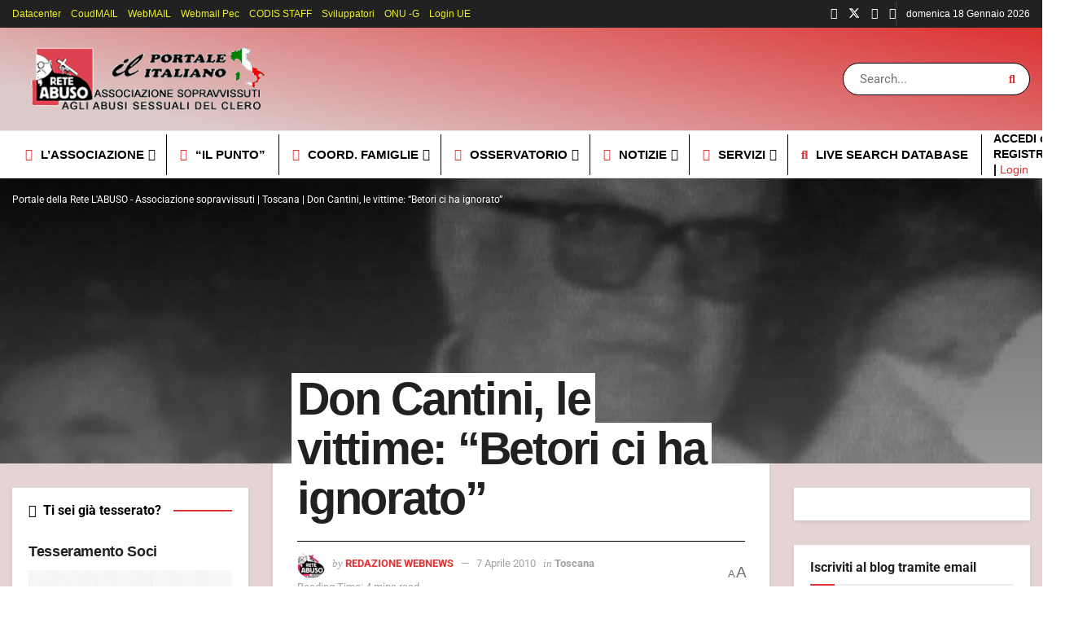

--- FILE ---
content_type: text/html; charset=UTF-8
request_url: https://retelabuso.org/2010/04/07/don-cantini-le-vittime-betori-ci-ha-ignorato/
body_size: 54454
content:
<!doctype html>
<!--[if lt IE 7]> <html class="no-js lt-ie9 lt-ie8 lt-ie7" lang="it-IT" prefix="og: https://ogp.me/ns#"> <![endif]-->
<!--[if IE 7]>    <html class="no-js lt-ie9 lt-ie8" lang="it-IT" prefix="og: https://ogp.me/ns#"> <![endif]-->
<!--[if IE 8]>    <html class="no-js lt-ie9" lang="it-IT" prefix="og: https://ogp.me/ns#"> <![endif]-->
<!--[if IE 9]>    <html class="no-js lt-ie10" lang="it-IT" prefix="og: https://ogp.me/ns#"> <![endif]-->
<!--[if gt IE 8]><!--> <html class="no-js" lang="it-IT" prefix="og: https://ogp.me/ns#"> <!--<![endif]-->
<head>
    <meta http-equiv="Content-Type" content="text/html; charset=UTF-8" />
    <meta name='viewport' content='width=device-width, initial-scale=1, user-scalable=yes' />
    <link rel="profile" href="http://gmpg.org/xfn/11" />
    <link rel="pingback" href="https://retelabuso.org/xmlrpc.php" />
    			<script type="wphb-delay-type" data-wphb-type="text/javascript">
			  var jnews_ajax_url = '/?ajax-request=jnews'
			</script>
			<script type="wphb-delay-type" data-wphb-type="text/javascript">;window.jnews=window.jnews||{},window.jnews.library=window.jnews.library||{},window.jnews.library=function(){"use strict";var e=this;e.win=window,e.doc=document,e.noop=function(){},e.globalBody=e.doc.getElementsByTagName("body")[0],e.globalBody=e.globalBody?e.globalBody:e.doc,e.win.jnewsDataStorage=e.win.jnewsDataStorage||{_storage:new WeakMap,put:function(e,t,n){this._storage.has(e)||this._storage.set(e,new Map),this._storage.get(e).set(t,n)},get:function(e,t){return this._storage.get(e).get(t)},has:function(e,t){return this._storage.has(e)&&this._storage.get(e).has(t)},remove:function(e,t){var n=this._storage.get(e).delete(t);return 0===!this._storage.get(e).size&&this._storage.delete(e),n}},e.windowWidth=function(){return e.win.innerWidth||e.docEl.clientWidth||e.globalBody.clientWidth},e.windowHeight=function(){return e.win.innerHeight||e.docEl.clientHeight||e.globalBody.clientHeight},e.requestAnimationFrame=e.win.requestAnimationFrame||e.win.webkitRequestAnimationFrame||e.win.mozRequestAnimationFrame||e.win.msRequestAnimationFrame||window.oRequestAnimationFrame||function(e){return setTimeout(e,1e3/60)},e.cancelAnimationFrame=e.win.cancelAnimationFrame||e.win.webkitCancelAnimationFrame||e.win.webkitCancelRequestAnimationFrame||e.win.mozCancelAnimationFrame||e.win.msCancelRequestAnimationFrame||e.win.oCancelRequestAnimationFrame||function(e){clearTimeout(e)},e.classListSupport="classList"in document.createElement("_"),e.hasClass=e.classListSupport?function(e,t){return e.classList.contains(t)}:function(e,t){return e.className.indexOf(t)>=0},e.addClass=e.classListSupport?function(t,n){e.hasClass(t,n)||t.classList.add(n)}:function(t,n){e.hasClass(t,n)||(t.className+=" "+n)},e.removeClass=e.classListSupport?function(t,n){e.hasClass(t,n)&&t.classList.remove(n)}:function(t,n){e.hasClass(t,n)&&(t.className=t.className.replace(n,""))},e.objKeys=function(e){var t=[];for(var n in e)Object.prototype.hasOwnProperty.call(e,n)&&t.push(n);return t},e.isObjectSame=function(e,t){var n=!0;return JSON.stringify(e)!==JSON.stringify(t)&&(n=!1),n},e.extend=function(){for(var e,t,n,o=arguments[0]||{},i=1,a=arguments.length;i<a;i++)if(null!==(e=arguments[i]))for(t in e)o!==(n=e[t])&&void 0!==n&&(o[t]=n);return o},e.dataStorage=e.win.jnewsDataStorage,e.isVisible=function(e){return 0!==e.offsetWidth&&0!==e.offsetHeight||e.getBoundingClientRect().length},e.getHeight=function(e){return e.offsetHeight||e.clientHeight||e.getBoundingClientRect().height},e.getWidth=function(e){return e.offsetWidth||e.clientWidth||e.getBoundingClientRect().width},e.supportsPassive=!1;try{var t=Object.defineProperty({},"passive",{get:function(){e.supportsPassive=!0}});"createEvent"in e.doc?e.win.addEventListener("test",null,t):"fireEvent"in e.doc&&e.win.attachEvent("test",null)}catch(e){}e.passiveOption=!!e.supportsPassive&&{passive:!0},e.setStorage=function(e,t){e="jnews-"+e;var n={expired:Math.floor(((new Date).getTime()+432e5)/1e3)};t=Object.assign(n,t);localStorage.setItem(e,JSON.stringify(t))},e.getStorage=function(e){e="jnews-"+e;var t=localStorage.getItem(e);return null!==t&&0<t.length?JSON.parse(localStorage.getItem(e)):{}},e.expiredStorage=function(){var t,n="jnews-";for(var o in localStorage)o.indexOf(n)>-1&&"undefined"!==(t=e.getStorage(o.replace(n,""))).expired&&t.expired<Math.floor((new Date).getTime()/1e3)&&localStorage.removeItem(o)},e.addEvents=function(t,n,o){for(var i in n){var a=["touchstart","touchmove"].indexOf(i)>=0&&!o&&e.passiveOption;"createEvent"in e.doc?t.addEventListener(i,n[i],a):"fireEvent"in e.doc&&t.attachEvent("on"+i,n[i])}},e.removeEvents=function(t,n){for(var o in n)"createEvent"in e.doc?t.removeEventListener(o,n[o]):"fireEvent"in e.doc&&t.detachEvent("on"+o,n[o])},e.triggerEvents=function(t,n,o){var i;o=o||{detail:null};return"createEvent"in e.doc?(!(i=e.doc.createEvent("CustomEvent")||new CustomEvent(n)).initCustomEvent||i.initCustomEvent(n,!0,!1,o),void t.dispatchEvent(i)):"fireEvent"in e.doc?((i=e.doc.createEventObject()).eventType=n,void t.fireEvent("on"+i.eventType,i)):void 0},e.getParents=function(t,n){void 0===n&&(n=e.doc);for(var o=[],i=t.parentNode,a=!1;!a;)if(i){var r=i;r.querySelectorAll(n).length?a=!0:(o.push(r),i=r.parentNode)}else o=[],a=!0;return o},e.forEach=function(e,t,n){for(var o=0,i=e.length;o<i;o++)t.call(n,e[o],o)},e.getText=function(e){return e.innerText||e.textContent},e.setText=function(e,t){var n="object"==typeof t?t.innerText||t.textContent:t;e.innerText&&(e.innerText=n),e.textContent&&(e.textContent=n)},e.httpBuildQuery=function(t){return e.objKeys(t).reduce(function t(n){var o=arguments.length>1&&void 0!==arguments[1]?arguments[1]:null;return function(i,a){var r=n[a];a=encodeURIComponent(a);var s=o?"".concat(o,"[").concat(a,"]"):a;return null==r||"function"==typeof r?(i.push("".concat(s,"=")),i):["number","boolean","string"].includes(typeof r)?(i.push("".concat(s,"=").concat(encodeURIComponent(r))),i):(i.push(e.objKeys(r).reduce(t(r,s),[]).join("&")),i)}}(t),[]).join("&")},e.get=function(t,n,o,i){return o="function"==typeof o?o:e.noop,e.ajax("GET",t,n,o,i)},e.post=function(t,n,o,i){return o="function"==typeof o?o:e.noop,e.ajax("POST",t,n,o,i)},e.ajax=function(t,n,o,i,a){var r=new XMLHttpRequest,s=n,c=e.httpBuildQuery(o);if(t=-1!=["GET","POST"].indexOf(t)?t:"GET",r.open(t,s+("GET"==t?"?"+c:""),!0),"POST"==t&&r.setRequestHeader("Content-type","application/x-www-form-urlencoded"),r.setRequestHeader("X-Requested-With","XMLHttpRequest"),r.onreadystatechange=function(){4===r.readyState&&200<=r.status&&300>r.status&&"function"==typeof i&&i.call(void 0,r.response)},void 0!==a&&!a){return{xhr:r,send:function(){r.send("POST"==t?c:null)}}}return r.send("POST"==t?c:null),{xhr:r}},e.scrollTo=function(t,n,o){function i(e,t,n){this.start=this.position(),this.change=e-this.start,this.currentTime=0,this.increment=20,this.duration=void 0===n?500:n,this.callback=t,this.finish=!1,this.animateScroll()}return Math.easeInOutQuad=function(e,t,n,o){return(e/=o/2)<1?n/2*e*e+t:-n/2*(--e*(e-2)-1)+t},i.prototype.stop=function(){this.finish=!0},i.prototype.move=function(t){e.doc.documentElement.scrollTop=t,e.globalBody.parentNode.scrollTop=t,e.globalBody.scrollTop=t},i.prototype.position=function(){return e.doc.documentElement.scrollTop||e.globalBody.parentNode.scrollTop||e.globalBody.scrollTop},i.prototype.animateScroll=function(){this.currentTime+=this.increment;var t=Math.easeInOutQuad(this.currentTime,this.start,this.change,this.duration);this.move(t),this.currentTime<this.duration&&!this.finish?e.requestAnimationFrame.call(e.win,this.animateScroll.bind(this)):this.callback&&"function"==typeof this.callback&&this.callback()},new i(t,n,o)},e.unwrap=function(t){var n,o=t;e.forEach(t,(function(e,t){n?n+=e:n=e})),o.replaceWith(n)},e.performance={start:function(e){performance.mark(e+"Start")},stop:function(e){performance.mark(e+"End"),performance.measure(e,e+"Start",e+"End")}},e.fps=function(){var t=0,n=0,o=0;!function(){var i=t=0,a=0,r=0,s=document.getElementById("fpsTable"),c=function(t){void 0===document.getElementsByTagName("body")[0]?e.requestAnimationFrame.call(e.win,(function(){c(t)})):document.getElementsByTagName("body")[0].appendChild(t)};null===s&&((s=document.createElement("div")).style.position="fixed",s.style.top="120px",s.style.left="10px",s.style.width="100px",s.style.height="20px",s.style.border="1px solid black",s.style.fontSize="11px",s.style.zIndex="100000",s.style.backgroundColor="white",s.id="fpsTable",c(s));var l=function(){o++,n=Date.now(),(a=(o/(r=(n-t)/1e3)).toPrecision(2))!=i&&(i=a,s.innerHTML=i+"fps"),1<r&&(t=n,o=0),e.requestAnimationFrame.call(e.win,l)};l()}()},e.instr=function(e,t){for(var n=0;n<t.length;n++)if(-1!==e.toLowerCase().indexOf(t[n].toLowerCase()))return!0},e.winLoad=function(t,n){function o(o){if("complete"===e.doc.readyState||"interactive"===e.doc.readyState)return!o||n?setTimeout(t,n||1):t(o),1}o()||e.addEvents(e.win,{load:o})},e.docReady=function(t,n){function o(o){if("complete"===e.doc.readyState||"interactive"===e.doc.readyState)return!o||n?setTimeout(t,n||1):t(o),1}o()||e.addEvents(e.doc,{DOMContentLoaded:o})},e.fireOnce=function(){e.docReady((function(){e.assets=e.assets||[],e.assets.length&&(e.boot(),e.load_assets())}),50)},e.boot=function(){e.length&&e.doc.querySelectorAll("style[media]").forEach((function(e){"not all"==e.getAttribute("media")&&e.removeAttribute("media")}))},e.create_js=function(t,n){var o=e.doc.createElement("script");switch(o.setAttribute("src",t),n){case"defer":o.setAttribute("defer",!0);break;case"async":o.setAttribute("async",!0);break;case"deferasync":o.setAttribute("defer",!0),o.setAttribute("async",!0)}e.globalBody.appendChild(o)},e.load_assets=function(){"object"==typeof e.assets&&e.forEach(e.assets.slice(0),(function(t,n){var o="";t.defer&&(o+="defer"),t.async&&(o+="async"),e.create_js(t.url,o);var i=e.assets.indexOf(t);i>-1&&e.assets.splice(i,1)})),e.assets=jnewsoption.au_scripts=window.jnewsads=[]},e.setCookie=function(e,t,n){var o="";if(n){var i=new Date;i.setTime(i.getTime()+24*n*60*60*1e3),o="; expires="+i.toUTCString()}document.cookie=e+"="+(t||"")+o+"; path=/"},e.getCookie=function(e){for(var t=e+"=",n=document.cookie.split(";"),o=0;o<n.length;o++){for(var i=n[o];" "==i.charAt(0);)i=i.substring(1,i.length);if(0==i.indexOf(t))return i.substring(t.length,i.length)}return null},e.eraseCookie=function(e){document.cookie=e+"=; Path=/; Expires=Thu, 01 Jan 1970 00:00:01 GMT;"},e.docReady((function(){e.globalBody=e.globalBody==e.doc?e.doc.getElementsByTagName("body")[0]:e.globalBody,e.globalBody=e.globalBody?e.globalBody:e.doc})),e.winLoad((function(){e.winLoad((function(){var t=!1;if(void 0!==window.jnewsadmin)if(void 0!==window.file_version_checker){var n=e.objKeys(window.file_version_checker);n.length?n.forEach((function(e){t||"10.0.4"===window.file_version_checker[e]||(t=!0)})):t=!0}else t=!0;t&&(window.jnewsHelper.getMessage(),window.jnewsHelper.getNotice())}),2500)}))},window.jnews.library=new window.jnews.library;</script>
<!-- Ottimizzazione per i motori di ricerca di Rank Math - https://rankmath.com/ -->
<title>Don Cantini, Le Vittime: &quot;Betori Ci Ha Ignorato&quot; | Rete L&#039;ABUSO</title><link rel="preload" as="style" href="https://fonts.googleapis.com/css?family=Roboto:regular,700|Roboto%20Condensed:regular,700|PT%20Serif:regular,italic,700,700italic&display=optional" /><link rel="stylesheet" href="https://fonts.googleapis.com/css?family=Roboto:regular,700|Roboto%20Condensed:regular,700|PT%20Serif:regular,italic,700,700italic&display=optional" media="print" onload="this.media='all'" /><noscript><link rel="stylesheet" href="https://fonts.googleapis.com/css?family=Roboto:regular,700|Roboto%20Condensed:regular,700|PT%20Serif:regular,italic,700,700italic&display=optional" /></noscript>
<meta name="description" content="Don Cantini, le vittime: &quot;Betori ci ha ignorato&quot; Claudio Maniago"/>
<meta name="robots" content="follow, index, max-snippet:-1, max-video-preview:-1, max-image-preview:large"/>
<link rel="canonical" href="https://retelabuso.org/2010/04/07/don-cantini-le-vittime-betori-ci-ha-ignorato/" />
<meta property="og:locale" content="it_IT" />
<meta property="og:type" content="article" />
<meta property="og:title" content="Don Cantini, Le Vittime: &quot;Betori Ci Ha Ignorato&quot; | Rete L&#039;ABUSO" />
<meta property="og:description" content="Don Cantini, le vittime: &quot;Betori ci ha ignorato&quot; Claudio Maniago" />
<meta property="og:url" content="https://retelabuso.org/2010/04/07/don-cantini-le-vittime-betori-ci-ha-ignorato/" />
<meta property="og:site_name" content="Rete L&#039;ABUSO" />
<meta property="article:publisher" content="https://www.facebook.com/retelabuso" />
<meta property="article:author" content="https://www.facebook.com/retelabuso" />
<meta property="article:tag" content="abusi sessuali" />
<meta property="article:tag" content="Associazione" />
<meta property="article:tag" content="Benedetto XVI" />
<meta property="article:tag" content="Claudio Maniago" />
<meta property="article:tag" content="condanna" />
<meta property="article:tag" content="don Lelio Cantini" />
<meta property="article:tag" content="Ennio Antonelli" />
<meta property="article:tag" content="Firenze" />
<meta property="article:tag" content="Lelio CANTINI" />
<meta property="article:tag" content="lettere" />
<meta property="article:tag" content="magistratura" />
<meta property="article:tag" content="minori" />
<meta property="article:tag" content="news" />
<meta property="article:tag" content="Papa" />
<meta property="article:tag" content="papa benedetto XVI" />
<meta property="article:tag" content="pedofili" />
<meta property="article:tag" content="pedofilo" />
<meta property="article:tag" content="preti pedofili" />
<meta property="article:tag" content="processo" />
<meta property="article:tag" content="repubblica" />
<meta property="article:tag" content="responsabilità" />
<meta property="article:tag" content="Santa Sede" />
<meta property="article:tag" content="silvano piovanelli" />
<meta property="article:tag" content="storia" />
<meta property="article:tag" content="vittime" />
<meta property="article:section" content="Toscana" />
<meta property="og:updated_time" content="2023-12-02T18:27:14+01:00" />
<meta property="fb:app_id" content="1590259345435383" />
<meta property="og:image" content="https://retelabuso.org/wp-content/uploads/2010/12/immagini.quotidiano.jpg" />
<meta property="og:image:secure_url" content="https://retelabuso.org/wp-content/uploads/2010/12/immagini.quotidiano.jpg" />
<meta property="og:image:width" content="1200" />
<meta property="og:image:height" content="675" />
<meta property="og:image:alt" content="Don Cantini" />
<meta property="og:image:type" content="image/jpeg" />
<meta property="article:published_time" content="2010-04-07T00:00:00+02:00" />
<meta property="article:modified_time" content="2023-12-02T18:27:14+01:00" />
<meta name="twitter:card" content="summary_large_image" />
<meta name="twitter:title" content="Don Cantini, Le Vittime: &quot;Betori Ci Ha Ignorato&quot; | Rete L&#039;ABUSO" />
<meta name="twitter:description" content="Don Cantini, le vittime: &quot;Betori ci ha ignorato&quot; Claudio Maniago" />
<meta name="twitter:site" content="@@RLABUSO" />
<meta name="twitter:creator" content="@RLABUSO" />
<meta name="twitter:image" content="https://retelabuso.org/wp-content/uploads/2010/12/immagini.quotidiano.jpg" />
<meta name="twitter:label1" content="Scritto da" />
<meta name="twitter:data1" content="Redazione WebNews" />
<meta name="twitter:label2" content="Tempo di lettura" />
<meta name="twitter:data2" content="5 minuti" />
<script type="application/ld+json" class="rank-math-schema-pro">{"@context":"https://schema.org","@graph":[{"@type":"Place","@id":"https://retelabuso.org/#place","geo":{"@type":"GeoCoordinates","latitude":"44.306773533522176 ","longitude":" 8.483628524200498"},"hasMap":"https://www.google.com/maps/search/?api=1&amp;query=44.306773533522176 , 8.483628524200498","address":{"@type":"PostalAddress","streetAddress":"Via Pietro Giuria 3","addressRegion":"SV","postalCode":"17100","addressCountry":"Italia","addressLocality":"Savona"}},{"@type":["NGO","Organization"],"@id":"https://retelabuso.org/#organization","name":"Rete L'ABUSO HRC - ODV/ETS","url":"https://retelabuso.org","sameAs":["https://www.facebook.com/retelabuso","https://twitter.com/@RLABUSO","https://doc.retelabuso.net/index.php/u/Admin"],"email":"info@retelabuso.org","address":{"@type":"PostalAddress","streetAddress":"Via Pietro Giuria 3","addressRegion":"SV","postalCode":"17100","addressCountry":"Italia","addressLocality":"Savona"},"logo":{"@type":"ImageObject","@id":"https://retelabuso.org/#logo","url":"https://retelabuso.org/wp-content/uploads/2025/12/Logo-portale.gif","contentUrl":"https://retelabuso.org/wp-content/uploads/2025/12/Logo-portale.gif","caption":"Rete L'ABUSO","inLanguage":"it-IT","width":"352","height":"90"},"contactPoint":[{"@type":"ContactPoint","telephone":"+39 019 2047867","contactType":"customer support"},{"@type":"ContactPoint","telephone":"+39 392 7030000","contactType":"emergency"}],"description":"Associazione sopravvissuti agli abusi sessuali del clero. Osservatorio permanente sui crimini sessuali commessi dalle confessioni religiose.","taxID":"92111440092","location":{"@id":"https://retelabuso.org/#place"}},{"@type":"WebSite","@id":"https://retelabuso.org/#website","url":"https://retelabuso.org","name":"Rete L'ABUSO","alternateName":"Associazione Rete L'ABUSO","publisher":{"@id":"https://retelabuso.org/#organization"},"inLanguage":"it-IT"},{"@type":"ImageObject","@id":"https://retelabuso.org/wp-content/uploads/2010/12/immagini.quotidiano.jpg","url":"https://retelabuso.org/wp-content/uploads/2010/12/immagini.quotidiano.jpg","width":"1200","height":"675","inLanguage":"it-IT"},{"@type":"BreadcrumbList","@id":"https://retelabuso.org/2010/04/07/don-cantini-le-vittime-betori-ci-ha-ignorato/#breadcrumb","itemListElement":[{"@type":"ListItem","position":"1","item":{"@id":"https://retelabuso.org","name":"Associazione sopravvissuti"}},{"@type":"ListItem","position":"2","item":{"@id":"https://retelabuso.org/category/news/toscana/","name":"Toscana"}},{"@type":"ListItem","position":"3","item":{"@id":"https://retelabuso.org/2010/04/07/don-cantini-le-vittime-betori-ci-ha-ignorato/","name":"Don Cantini, le vittime: &#8220;Betori ci ha ignorato&#8221;"}}]},{"@type":"WebPage","@id":"https://retelabuso.org/2010/04/07/don-cantini-le-vittime-betori-ci-ha-ignorato/#webpage","url":"https://retelabuso.org/2010/04/07/don-cantini-le-vittime-betori-ci-ha-ignorato/","name":"Don Cantini, Le Vittime: &quot;Betori Ci Ha Ignorato&quot; | Rete L&#039;ABUSO","datePublished":"2010-04-07T00:00:00+02:00","dateModified":"2023-12-02T18:27:14+01:00","isPartOf":{"@id":"https://retelabuso.org/#website"},"primaryImageOfPage":{"@id":"https://retelabuso.org/wp-content/uploads/2010/12/immagini.quotidiano.jpg"},"inLanguage":"it-IT","breadcrumb":{"@id":"https://retelabuso.org/2010/04/07/don-cantini-le-vittime-betori-ci-ha-ignorato/#breadcrumb"}},{"@type":"Person","@id":"https://retelabuso.org/author/redazione-web/","name":"Redazione WebNews","url":"https://retelabuso.org/author/redazione-web/","image":{"@type":"ImageObject","@id":"https://retelabuso.org/wp-content/wphb-cache/gravatar/887/8874875b2488511c3a64099ec0e843a4x96.jpg","url":"https://retelabuso.org/wp-content/wphb-cache/gravatar/887/8874875b2488511c3a64099ec0e843a4x96.jpg","caption":"Redazione WebNews","inLanguage":"it-IT"},"sameAs":["https://retelabuso.org/","https://www.facebook.com/retelabuso","https://twitter.com/@RLABUSO"],"worksFor":{"@id":"https://retelabuso.org/#organization"}},{"@type":"NewsArticle","headline":"Don Cantini, Le Vittime: &quot;Betori Ci Ha Ignorato&quot; | Rete L&#039;ABUSO","keywords":"Don Cantini, le vittime: \"Betori ci ha ignorato\"","datePublished":"2010-04-07T00:00:00+02:00","dateModified":"2023-12-02T18:27:14+01:00","articleSection":"Toscana","author":{"@id":"https://retelabuso.org/author/redazione-web/","name":"Redazione WebNews"},"publisher":{"@id":"https://retelabuso.org/#organization"},"description":"Don Cantini, le vittime: &quot;Betori ci ha ignorato&quot; Claudio Maniago","copyrightYear":"2023","copyrightHolder":{"@id":"https://retelabuso.org/#organization"},"name":"Don Cantini, Le Vittime: &quot;Betori Ci Ha Ignorato&quot; | Rete L&#039;ABUSO","@id":"https://retelabuso.org/2010/04/07/don-cantini-le-vittime-betori-ci-ha-ignorato/#richSnippet","isPartOf":{"@id":"https://retelabuso.org/2010/04/07/don-cantini-le-vittime-betori-ci-ha-ignorato/#webpage"},"image":{"@id":"https://retelabuso.org/wp-content/uploads/2010/12/immagini.quotidiano.jpg"},"inLanguage":"it-IT","mainEntityOfPage":{"@id":"https://retelabuso.org/2010/04/07/don-cantini-le-vittime-betori-ci-ha-ignorato/#webpage"}}]}</script>
<!-- /Rank Math WordPress SEO plugin -->

<link rel='dns-prefetch' href='//stats.wp.com' />
<link rel='dns-prefetch' href='//fonts.googleapis.com' />
<link rel='dns-prefetch' href='//fonts.gstatic.com' />
<link rel='dns-prefetch' href='//ajax.googleapis.com' />
<link rel='dns-prefetch' href='//apis.google.com' />
<link rel='dns-prefetch' href='//google-analytics.com' />
<link rel='dns-prefetch' href='//www.google-analytics.com' />
<link rel='dns-prefetch' href='//ssl.google-analytics.com' />
<link rel='dns-prefetch' href='//youtube.com' />
<link rel='dns-prefetch' href='//s.gravatar.com' />
<link rel='dns-prefetch' href='//v0.wordpress.com' />
<link href='http://fonts.googleapis.com' rel='preconnect' />
<link href='//fonts.gstatic.com' crossorigin='' rel='preconnect' />
<link rel='preconnect' href='https://fonts.gstatic.com' />
<link rel="alternate" title="oEmbed (JSON)" type="application/json+oembed" href="https://retelabuso.org/wp-json/oembed/1.0/embed?url=https%3A%2F%2Fretelabuso.org%2F2010%2F04%2F07%2Fdon-cantini-le-vittime-betori-ci-ha-ignorato%2F" />
<link rel="alternate" title="oEmbed (XML)" type="text/xml+oembed" href="https://retelabuso.org/wp-json/oembed/1.0/embed?url=https%3A%2F%2Fretelabuso.org%2F2010%2F04%2F07%2Fdon-cantini-le-vittime-betori-ci-ha-ignorato%2F&#038;format=xml" />
<script type="wphb-delay-type" data-cfasync="false" data-wpfc-render="false">
		(function () {
			window.dataLayer = window.dataLayer || [];function gtag(){dataLayer.push(arguments);}

			// Set the developer ID.
			gtag('set', 'developer_id.dMmRkYz', true);

			// Set default consent state based on plugin settings.
			gtag('consent', 'default', {
				'ad_storage': 'denied',
				'analytics_storage': 'denied',
				'ad_user_data': 'denied',
				'ad_personalization': 'denied',
				'security_storage': 'granted',
				'functionality_storage': 'granted',
				'wait_for_update': 500,
			});
		})();
	</script><style id='wp-img-auto-sizes-contain-inline-css' type='text/css'>
img:is([sizes=auto i],[sizes^="auto," i]){contain-intrinsic-size:3000px 1500px}
/*# sourceURL=wp-img-auto-sizes-contain-inline-css */
</style>
<link rel='stylesheet' id='style-css' href='https://retelabuso.org/wp-content/plugins/powerpress/css/blueprint.min.css' type='text/css' media='all' />
<style id='wp-emoji-styles-inline-css' type='text/css'>

	img.wp-smiley, img.emoji {
		display: inline !important;
		border: none !important;
		box-shadow: none !important;
		height: 1em !important;
		width: 1em !important;
		margin: 0 0.07em !important;
		vertical-align: -0.1em !important;
		background: none !important;
		padding: 0 !important;
	}
/*# sourceURL=wp-emoji-styles-inline-css */
</style>
<link rel='stylesheet' id='wp-block-library-css' href='https://retelabuso.org/wp-includes/css/dist/block-library/style.min.css' type='text/css' media='all' />
<link rel='stylesheet' id='wphb-4-css' href='https://retelabuso.org/wp-content/uploads/hummingbird-assets/3108672e18c84e27687b73978999e14a.css' type='text/css' media='all' />
<link rel='stylesheet' id='wp-block-paragraph-css' href='https://retelabuso.org/wp-includes/blocks/paragraph/style.min.css' type='text/css' media='all' />
<style id='global-styles-inline-css' type='text/css'>
:root{--wp--preset--aspect-ratio--square: 1;--wp--preset--aspect-ratio--4-3: 4/3;--wp--preset--aspect-ratio--3-4: 3/4;--wp--preset--aspect-ratio--3-2: 3/2;--wp--preset--aspect-ratio--2-3: 2/3;--wp--preset--aspect-ratio--16-9: 16/9;--wp--preset--aspect-ratio--9-16: 9/16;--wp--preset--color--black: #000000;--wp--preset--color--cyan-bluish-gray: #abb8c3;--wp--preset--color--white: #ffffff;--wp--preset--color--pale-pink: #f78da7;--wp--preset--color--vivid-red: #cf2e2e;--wp--preset--color--luminous-vivid-orange: #ff6900;--wp--preset--color--luminous-vivid-amber: #fcb900;--wp--preset--color--light-green-cyan: #7bdcb5;--wp--preset--color--vivid-green-cyan: #00d084;--wp--preset--color--pale-cyan-blue: #8ed1fc;--wp--preset--color--vivid-cyan-blue: #0693e3;--wp--preset--color--vivid-purple: #9b51e0;--wp--preset--gradient--vivid-cyan-blue-to-vivid-purple: linear-gradient(135deg,rgb(6,147,227) 0%,rgb(155,81,224) 100%);--wp--preset--gradient--light-green-cyan-to-vivid-green-cyan: linear-gradient(135deg,rgb(122,220,180) 0%,rgb(0,208,130) 100%);--wp--preset--gradient--luminous-vivid-amber-to-luminous-vivid-orange: linear-gradient(135deg,rgb(252,185,0) 0%,rgb(255,105,0) 100%);--wp--preset--gradient--luminous-vivid-orange-to-vivid-red: linear-gradient(135deg,rgb(255,105,0) 0%,rgb(207,46,46) 100%);--wp--preset--gradient--very-light-gray-to-cyan-bluish-gray: linear-gradient(135deg,rgb(238,238,238) 0%,rgb(169,184,195) 100%);--wp--preset--gradient--cool-to-warm-spectrum: linear-gradient(135deg,rgb(74,234,220) 0%,rgb(151,120,209) 20%,rgb(207,42,186) 40%,rgb(238,44,130) 60%,rgb(251,105,98) 80%,rgb(254,248,76) 100%);--wp--preset--gradient--blush-light-purple: linear-gradient(135deg,rgb(255,206,236) 0%,rgb(152,150,240) 100%);--wp--preset--gradient--blush-bordeaux: linear-gradient(135deg,rgb(254,205,165) 0%,rgb(254,45,45) 50%,rgb(107,0,62) 100%);--wp--preset--gradient--luminous-dusk: linear-gradient(135deg,rgb(255,203,112) 0%,rgb(199,81,192) 50%,rgb(65,88,208) 100%);--wp--preset--gradient--pale-ocean: linear-gradient(135deg,rgb(255,245,203) 0%,rgb(182,227,212) 50%,rgb(51,167,181) 100%);--wp--preset--gradient--electric-grass: linear-gradient(135deg,rgb(202,248,128) 0%,rgb(113,206,126) 100%);--wp--preset--gradient--midnight: linear-gradient(135deg,rgb(2,3,129) 0%,rgb(40,116,252) 100%);--wp--preset--font-size--small: 13px;--wp--preset--font-size--medium: 20px;--wp--preset--font-size--large: 36px;--wp--preset--font-size--x-large: 42px;--wp--preset--spacing--20: 0.44rem;--wp--preset--spacing--30: 0.67rem;--wp--preset--spacing--40: 1rem;--wp--preset--spacing--50: 1.5rem;--wp--preset--spacing--60: 2.25rem;--wp--preset--spacing--70: 3.38rem;--wp--preset--spacing--80: 5.06rem;--wp--preset--shadow--natural: 6px 6px 9px rgba(0, 0, 0, 0.2);--wp--preset--shadow--deep: 12px 12px 50px rgba(0, 0, 0, 0.4);--wp--preset--shadow--sharp: 6px 6px 0px rgba(0, 0, 0, 0.2);--wp--preset--shadow--outlined: 6px 6px 0px -3px rgb(255, 255, 255), 6px 6px rgb(0, 0, 0);--wp--preset--shadow--crisp: 6px 6px 0px rgb(0, 0, 0);}:where(.is-layout-flex){gap: 0.5em;}:where(.is-layout-grid){gap: 0.5em;}body .is-layout-flex{display: flex;}.is-layout-flex{flex-wrap: wrap;align-items: center;}.is-layout-flex > :is(*, div){margin: 0;}body .is-layout-grid{display: grid;}.is-layout-grid > :is(*, div){margin: 0;}:where(.wp-block-columns.is-layout-flex){gap: 2em;}:where(.wp-block-columns.is-layout-grid){gap: 2em;}:where(.wp-block-post-template.is-layout-flex){gap: 1.25em;}:where(.wp-block-post-template.is-layout-grid){gap: 1.25em;}.has-black-color{color: var(--wp--preset--color--black) !important;}.has-cyan-bluish-gray-color{color: var(--wp--preset--color--cyan-bluish-gray) !important;}.has-white-color{color: var(--wp--preset--color--white) !important;}.has-pale-pink-color{color: var(--wp--preset--color--pale-pink) !important;}.has-vivid-red-color{color: var(--wp--preset--color--vivid-red) !important;}.has-luminous-vivid-orange-color{color: var(--wp--preset--color--luminous-vivid-orange) !important;}.has-luminous-vivid-amber-color{color: var(--wp--preset--color--luminous-vivid-amber) !important;}.has-light-green-cyan-color{color: var(--wp--preset--color--light-green-cyan) !important;}.has-vivid-green-cyan-color{color: var(--wp--preset--color--vivid-green-cyan) !important;}.has-pale-cyan-blue-color{color: var(--wp--preset--color--pale-cyan-blue) !important;}.has-vivid-cyan-blue-color{color: var(--wp--preset--color--vivid-cyan-blue) !important;}.has-vivid-purple-color{color: var(--wp--preset--color--vivid-purple) !important;}.has-black-background-color{background-color: var(--wp--preset--color--black) !important;}.has-cyan-bluish-gray-background-color{background-color: var(--wp--preset--color--cyan-bluish-gray) !important;}.has-white-background-color{background-color: var(--wp--preset--color--white) !important;}.has-pale-pink-background-color{background-color: var(--wp--preset--color--pale-pink) !important;}.has-vivid-red-background-color{background-color: var(--wp--preset--color--vivid-red) !important;}.has-luminous-vivid-orange-background-color{background-color: var(--wp--preset--color--luminous-vivid-orange) !important;}.has-luminous-vivid-amber-background-color{background-color: var(--wp--preset--color--luminous-vivid-amber) !important;}.has-light-green-cyan-background-color{background-color: var(--wp--preset--color--light-green-cyan) !important;}.has-vivid-green-cyan-background-color{background-color: var(--wp--preset--color--vivid-green-cyan) !important;}.has-pale-cyan-blue-background-color{background-color: var(--wp--preset--color--pale-cyan-blue) !important;}.has-vivid-cyan-blue-background-color{background-color: var(--wp--preset--color--vivid-cyan-blue) !important;}.has-vivid-purple-background-color{background-color: var(--wp--preset--color--vivid-purple) !important;}.has-black-border-color{border-color: var(--wp--preset--color--black) !important;}.has-cyan-bluish-gray-border-color{border-color: var(--wp--preset--color--cyan-bluish-gray) !important;}.has-white-border-color{border-color: var(--wp--preset--color--white) !important;}.has-pale-pink-border-color{border-color: var(--wp--preset--color--pale-pink) !important;}.has-vivid-red-border-color{border-color: var(--wp--preset--color--vivid-red) !important;}.has-luminous-vivid-orange-border-color{border-color: var(--wp--preset--color--luminous-vivid-orange) !important;}.has-luminous-vivid-amber-border-color{border-color: var(--wp--preset--color--luminous-vivid-amber) !important;}.has-light-green-cyan-border-color{border-color: var(--wp--preset--color--light-green-cyan) !important;}.has-vivid-green-cyan-border-color{border-color: var(--wp--preset--color--vivid-green-cyan) !important;}.has-pale-cyan-blue-border-color{border-color: var(--wp--preset--color--pale-cyan-blue) !important;}.has-vivid-cyan-blue-border-color{border-color: var(--wp--preset--color--vivid-cyan-blue) !important;}.has-vivid-purple-border-color{border-color: var(--wp--preset--color--vivid-purple) !important;}.has-vivid-cyan-blue-to-vivid-purple-gradient-background{background: var(--wp--preset--gradient--vivid-cyan-blue-to-vivid-purple) !important;}.has-light-green-cyan-to-vivid-green-cyan-gradient-background{background: var(--wp--preset--gradient--light-green-cyan-to-vivid-green-cyan) !important;}.has-luminous-vivid-amber-to-luminous-vivid-orange-gradient-background{background: var(--wp--preset--gradient--luminous-vivid-amber-to-luminous-vivid-orange) !important;}.has-luminous-vivid-orange-to-vivid-red-gradient-background{background: var(--wp--preset--gradient--luminous-vivid-orange-to-vivid-red) !important;}.has-very-light-gray-to-cyan-bluish-gray-gradient-background{background: var(--wp--preset--gradient--very-light-gray-to-cyan-bluish-gray) !important;}.has-cool-to-warm-spectrum-gradient-background{background: var(--wp--preset--gradient--cool-to-warm-spectrum) !important;}.has-blush-light-purple-gradient-background{background: var(--wp--preset--gradient--blush-light-purple) !important;}.has-blush-bordeaux-gradient-background{background: var(--wp--preset--gradient--blush-bordeaux) !important;}.has-luminous-dusk-gradient-background{background: var(--wp--preset--gradient--luminous-dusk) !important;}.has-pale-ocean-gradient-background{background: var(--wp--preset--gradient--pale-ocean) !important;}.has-electric-grass-gradient-background{background: var(--wp--preset--gradient--electric-grass) !important;}.has-midnight-gradient-background{background: var(--wp--preset--gradient--midnight) !important;}.has-small-font-size{font-size: var(--wp--preset--font-size--small) !important;}.has-medium-font-size{font-size: var(--wp--preset--font-size--medium) !important;}.has-large-font-size{font-size: var(--wp--preset--font-size--large) !important;}.has-x-large-font-size{font-size: var(--wp--preset--font-size--x-large) !important;}
/*# sourceURL=global-styles-inline-css */
</style>

<style id='classic-theme-styles-inline-css' type='text/css'>
/*! This file is auto-generated */
.wp-block-button__link{color:#fff;background-color:#32373c;border-radius:9999px;box-shadow:none;text-decoration:none;padding:calc(.667em + 2px) calc(1.333em + 2px);font-size:1.125em}.wp-block-file__button{background:#32373c;color:#fff;text-decoration:none}
/*# sourceURL=/wp-includes/css/classic-themes.min.css */
</style>
<link rel='stylesheet' id='wphb-1-css' href='https://retelabuso.org/wp-content/uploads/hummingbird-assets/4cdba10c7e40f752310e6f156ad01106.css' type='text/css' media='all' />
<link rel='stylesheet' id='wpconsent-placeholders-css-css' href='https://retelabuso.org/wp-content/uploads/hummingbird-assets/8dc09063431b0134a9fd19cb35be9edb.css' type='text/css' media='all' />
<style id='wpconsent-placeholders-css-inline-css' type='text/css'>
:root{--wpconsent-z-index: 900000; --wpconsent-background: #04194e; --wpconsent-text: #ffffff; --wpconsent-outline-color: rgba(255, 255, 255, 0.2); --wpconsent-accept-bg: #ffcd2a; --wpconsent-cancel-bg: #ffffff; --wpconsent-preferences-bg: #ffffff; --wpconsent-accept-color: #000000; --wpconsent-cancel-color: #000000; --wpconsent-preferences-color: #000000; --wpconsent-font-size: 16px;}
/*# sourceURL=wpconsent-placeholders-css-inline-css */
</style>
<link rel='stylesheet' id='wphb-2-css' href='https://retelabuso.org/wp-content/uploads/hummingbird-assets/cf898e8986d1783b8d7e81c36c5a2359.css' type='text/css' media='all' />

<link rel='stylesheet' id='wphb-3-css' href='https://retelabuso.org/wp-content/uploads/hummingbird-assets/93c8e8cc1435decbd43a5963a52552ec.css' type='text/css' media='all' />
<script type="wphb-delay-type" data-wphb-type="text/javascript" src="https://retelabuso.org/wp-includes/js/jquery/jquery.min.js" id="jquery-core-js"></script>
<script type="wphb-delay-type" data-wphb-type="text/javascript" src="https://retelabuso.org/wp-includes/js/jquery/jquery-migrate.min.js" id="jquery-migrate-js"></script>
<script type="wphb-delay-type" data-wphb-type="text/javascript" src="https://retelabuso.org/wp-content/uploads/hummingbird-assets/67942318beac78511140e09fe9ec9e2e.js" id="swpm.password-toggle-js"></script>
<link rel="https://api.w.org/" href="https://retelabuso.org/wp-json/" /><link rel="alternate" title="JSON" type="application/json" href="https://retelabuso.org/wp-json/wp/v2/posts/70183" /><link rel="EditURI" type="application/rsd+xml" title="RSD" href="https://retelabuso.org/xmlrpc.php?rsd" />
<meta name="generator" content="WordPress 6.9" />
<link rel='shortlink' href='https://wp.me/p8ayDC-ifZ' />
            <script type="wphb-delay-type" data-wphb-type="text/javascript"><!--
                                function powerpress_pinw(pinw_url){window.open(pinw_url, 'PowerPressPlayer','toolbar=0,status=0,resizable=1,width=460,height=320');	return false;}
                //-->

                // tabnab protection
                window.addEventListener('load', function () {
                    // make all links have rel="noopener noreferrer"
                    document.querySelectorAll('a[target="_blank"]').forEach(link => {
                        link.setAttribute('rel', 'noopener noreferrer');
                    });
                });
            </script>
            	<style>img#wpstats{display:none}</style>
					<link rel="preload" href="https://retelabuso.org/wp-content/plugins/hustle/assets/hustle-ui/fonts/hustle-icons-font.woff2" as="font" type="font/woff2" crossorigin>
		<meta name="generator" content="Powered by WPBakery Page Builder - drag and drop page builder for WordPress."/>
<style id="hustle-module-6-0-styles" class="hustle-module-styles hustle-module-styles-6">@media screen and (min-width: 783px) {.hustle-ui:not(.hustle-size--small).module_id_6 .hustle-slidein-content .hustle-info {max-width: 500px;}}@media screen and (min-width: 783px) {.hustle-ui:not(.hustle-size--small).module_id_6 .hustle-slidein-content .hustle-layout {min-height: 100%;}}.hustle-ui.module_id_6  .hustle-slidein-content {-moz-box-shadow: 0px 0px 0px 0px rgba(0,0,0,0);-webkit-box-shadow: 0px 0px 0px 0px rgba(0,0,0,0);box-shadow: 0px 0px 0px 0px rgba(0,0,0,0);}@media screen and (min-width: 783px) {.hustle-ui:not(.hustle-size--small).module_id_6  .hustle-slidein-content {-moz-box-shadow: 0px 0px 0px 0px rgba(0,0,0,0);-webkit-box-shadow: 0px 0px 0px 0px rgba(0,0,0,0);box-shadow: 0px 0px 0px 0px rgba(0,0,0,0);}} .hustle-ui.module_id_6 .hustle-layout .hustle-layout-body {margin: 0px 0px 0px 0px;padding: 306px 0px 56px 0px;border-width: 0px 0px 0px 0px;border-style: solid;border-color: rgba(0,0,0,0);border-radius: 0px 0px 0px 0px;overflow: hidden;background-color: #cc0100;}@media screen and (min-width: 783px) {.hustle-ui:not(.hustle-size--small).module_id_6 .hustle-layout .hustle-layout-body {margin: 0px 0px 0px 0px;padding: 296px 40px 50px 40px;border-width: 0px 0px 0px 0px;border-style: solid;border-radius: 0px 0px 0px 0px;}} .hustle-ui.module_id_6 .hustle-layout .hustle-layout-header {padding: 0px 0px 0px 0px;border-width: 0px 0px 0px 0px;border-style: solid;border-color: rgba(0,0,0,0);border-radius: 0px 0px 0px 0px;background-color: rgba(0,0,0,0);-moz-box-shadow: 0px 0px 0px 0px rgba(0,0,0,0);-webkit-box-shadow: 0px 0px 0px 0px rgba(0,0,0,0);box-shadow: 0px 0px 0px 0px rgba(0,0,0,0);}@media screen and (min-width: 783px) {.hustle-ui:not(.hustle-size--small).module_id_6 .hustle-layout .hustle-layout-header {padding: 0px 0px 0px 0px;border-width: 0px 0px 0px 0px;border-style: solid;border-radius: 0px 0px 0px 0px;-moz-box-shadow: 0px 0px 0px 0px rgba(0,0,0,0);-webkit-box-shadow: 0px 0px 0px 0px rgba(0,0,0,0);box-shadow: 0px 0px 0px 0px rgba(0,0,0,0);}} .hustle-ui.module_id_6 .hustle-layout .hustle-layout-content {padding: 0px 0px 0px 0px;border-width: 0px 0px 0px 0px;border-style: solid;border-radius: 0px 0px 0px 0px;border-color: rgba(0,0,0,0);background-color: rgba(0,0,0,0);-moz-box-shadow: 0px 0px 0px 0px rgba(0,0,0,0);-webkit-box-shadow: 0px 0px 0px 0px rgba(0,0,0,0);box-shadow: 0px 0px 0px 0px rgba(0,0,0,0);}.hustle-ui.module_id_6 .hustle-main-wrapper {position: relative;padding:32px 0 0;}@media screen and (min-width: 783px) {.hustle-ui:not(.hustle-size--small).module_id_6 .hustle-layout .hustle-layout-content {padding: 0px 0px 0px 0px;border-width: 0px 0px 0px 0px;border-style: solid;border-radius: 0px 0px 0px 0px;-moz-box-shadow: 0px 0px 0px 0px rgba(0,0,0,0);-webkit-box-shadow: 0px 0px 0px 0px rgba(0,0,0,0);box-shadow: 0px 0px 0px 0px rgba(0,0,0,0);}}@media screen and (min-width: 783px) {.hustle-ui:not(.hustle-size--small).module_id_6 .hustle-main-wrapper {padding:32px 0 0;}}.hustle-ui.module_id_6 .hustle-layout .hustle-image {background-color: #35414A;}.hustle-ui.module_id_6 .hustle-layout .hustle-image {height: 150px;overflow: hidden;}@media screen and (min-width: 783px) {.hustle-ui:not(.hustle-size--small).module_id_6 .hustle-layout .hustle-image {max-width: 320px;height: auto;min-height: 0;-webkit-box-flex: 0;-ms-flex: 0 0 320px;flex: 0 0 320px;}}.hustle-ui.module_id_6 .hustle-layout .hustle-image img {width: 100%;max-width: unset;height: 100%;display: block;position: absolute;object-fit: contain;-ms-interpolation-mode: bicubic;}@media all and (-ms-high-contrast: none), (-ms-high-contrast: active) {.hustle-ui.module_id_6 .hustle-layout .hustle-image img {width: auto;max-width: 100%;height: auto;max-height: 100%;}}@media screen and (min-width: 783px) {.hustle-ui:not(.hustle-size--small).module_id_6 .hustle-layout .hustle-image img {width: 100%;max-width: unset;height: 100%;display: block;position: absolute;object-fit: contain;-ms-interpolation-mode: bicubic;}}@media all and (min-width: 783px) and (-ms-high-contrast: none), (-ms-high-contrast: active) {.hustle-ui:not(.hustle-size--small).module_id_6 .hustle-layout .hustle-image img {width: auto;max-width: 100%;height: auto;max-height: 100%;}}.hustle-ui.module_id_6 .hustle-layout .hustle-image img {object-position: center center;-o-object-position: center center;}@media all and (-ms-high-contrast: none), (-ms-high-contrast: active) {.hustle-ui.module_id_6 .hustle-layout .hustle-image img {left: 50%;}}@media all and (-ms-high-contrast: none), (-ms-high-contrast: active) {.hustle-ui.module_id_6 .hustle-layout .hustle-image img {transform: translate(-50%,-50%);-ms-transform: translate(-50%,-50%);-webkit-transform: translate(-50%,-50%);}}@media all and (-ms-high-contrast: none), (-ms-high-contrast: active) {.hustle-ui.module_id_6 .hustle-layout .hustle-image img {top: 50%;}}@media all and (-ms-high-contrast: none), (-ms-high-contrast: active) {.hustle-ui.module_id_6 .hustle-layout .hustle-image img {transform: translate(-50%,-50%);-ms-transform: translate(-50%,-50%);-webkit-transform: translate(-50%,-50%);}}@media screen and (min-width: 783px) {.hustle-ui:not(.hustle-size--small).module_id_6 .hustle-layout .hustle-image img {object-position: center center;-o-object-position: center center;}}@media all and (min-width: 783px) and (-ms-high-contrast: none), (-ms-high-contrast: active) {.hustle-ui:not(.hustle-size--small).module_id_6 .hustle-layout .hustle-image img {left: 50%;right: auto;}}@media all and (min-width: 783px) and (-ms-high-contrast: none), (-ms-high-contrast: active) {.hustle-ui:not(.hustle-size--small).module_id_6 .hustle-layout .hustle-image img {transform: translate(-50%,-50%);-ms-transform: translate(-50%,-50%);-webkit-transform: translate(-50%,-50%);}}@media all and (min-width: 783px) and (-ms-high-contrast: none), (-ms-high-contrast: active) {.hustle-ui:not(.hustle-size--small).module_id_6 .hustle-layout .hustle-image img {top: 50%;bottom: auto;}}@media all and (min-width: 783px) and (-ms-high-contrast: none), (-ms-high-contrast: active) {.hustle-ui:not(.hustle-size--small).module_id_6 .hustle-layout .hustle-image img {transform: translate(-50%,-50%);-ms-transform: translate(-50%,-50%);-webkit-transform: translate(-50%,-50%);}}  .hustle-ui.module_id_6 .hustle-layout .hustle-content {margin: 0px 0px 0px 0px;padding: 0px 30px 0px 30px;border-width: 0px 0px 0px 0px;border-style: solid;border-radius: 0px 0px 0px 0px;border-color: rgba(0,0,0,0);background-color: rgba(0,0,0,0);-moz-box-shadow: 0px 0px 0px 0px rgba(0,0,0,0);-webkit-box-shadow: 0px 0px 0px 0px rgba(0,0,0,0);box-shadow: 0px 0px 0px 0px rgba(0,0,0,0);}.hustle-ui.module_id_6 .hustle-layout .hustle-content .hustle-content-wrap {padding: 0px 0 0px 0;}@media screen and (min-width: 783px) {.hustle-ui:not(.hustle-size--small).module_id_6 .hustle-layout .hustle-content {margin: 0px 0px 0px 0px;padding: 0px 0px 0px 0px;border-width: 0px 0px 0px 0px;border-style: solid;border-radius: 0px 0px 0px 0px;-moz-box-shadow: 0px 0px 0px 0px rgba(0,0,0,0);-webkit-box-shadow: 0px 0px 0px 0px rgba(0,0,0,0);box-shadow: 0px 0px 0px 0px rgba(0,0,0,0);}.hustle-ui:not(.hustle-size--small).module_id_6 .hustle-layout .hustle-content .hustle-content-wrap {padding: 0px 0 0px 0;}} .hustle-ui.module_id_6 .hustle-layout .hustle-subtitle {display: block;margin: 0px 0px 0px 0px;padding: 0px 0px 0px 0px;border-width: 0px 0px 0px 0px;border-style: solid;border-color: rgba(0,0,0,0);border-radius: 0px 0px 0px 0px;background-color: rgba(0,0,0,0);box-shadow: 0px 0px 0px 0px rgba(0,0,0,0);-moz-box-shadow: 0px 0px 0px 0px rgba(0,0,0,0);-webkit-box-shadow: 0px 0px 0px 0px rgba(0,0,0,0);color: #FFFFFF;font: 700 14px/18px Roboto;font-style: normal;letter-spacing: 0px;text-transform: none;text-decoration: none;text-align: left;}@media screen and (min-width: 783px) {.hustle-ui:not(.hustle-size--small).module_id_6 .hustle-layout .hustle-subtitle {margin: 0px 0px 0px 0px;padding: 0px 0px 0px 0px;border-width: 0px 0px 0px 0px;border-style: solid;border-radius: 0px 0px 0px 0px;box-shadow: 0px 0px 0px 0px rgba(0,0,0,0);-moz-box-shadow: 0px 0px 0px 0px rgba(0,0,0,0);-webkit-box-shadow: 0px 0px 0px 0px rgba(0,0,0,0);font: 700 14px/18px Roboto;font-style: normal;letter-spacing: 0px;text-transform: none;text-decoration: none;text-align: left;}} .hustle-ui.module_id_6 .hustle-layout .hustle-group-content {margin: 20px 0px 40px 0px;padding: 0px 0px 0px 0px;border-color: rgba(0,0,0,0);border-width: 0px 0px 0px 0px;border-style: solid;color: #ffffff;}.hustle-ui.module_id_6 .hustle-layout .hustle-group-content b,.hustle-ui.module_id_6 .hustle-layout .hustle-group-content strong {font-weight: bold;}.hustle-ui.module_id_6 .hustle-layout .hustle-group-content a,.hustle-ui.module_id_6 .hustle-layout .hustle-group-content a:visited {color: #38C5B5;}.hustle-ui.module_id_6 .hustle-layout .hustle-group-content a:hover {color: #2DA194;}.hustle-ui.module_id_6 .hustle-layout .hustle-group-content a:focus,.hustle-ui.module_id_6 .hustle-layout .hustle-group-content a:active {color: #2DA194;}@media screen and (min-width: 783px) {.hustle-ui:not(.hustle-size--small).module_id_6 .hustle-layout .hustle-group-content {margin: 20px 0px 40px 0px;padding: 0px 50px 0px 50px;border-width: 0px 0px 0px 0px;border-style: solid;}}.hustle-ui.module_id_6 .hustle-layout .hustle-group-content {color: #ffffff;font-size: 16px;line-height: 26px;font-family: Roboto;}@media screen and (min-width: 783px) {.hustle-ui:not(.hustle-size--small).module_id_6 .hustle-layout .hustle-group-content {font-size: 16px;line-height: 26px;}}.hustle-ui.module_id_6 .hustle-layout .hustle-group-content p:not([class*="forminator-"]) {margin: 0 0 10px;color: #ffffff;font: 400 16px/26px Roboto;font-style: normal;letter-spacing: -0.25px;text-transform: none;text-decoration: none;}.hustle-ui.module_id_6 .hustle-layout .hustle-group-content p:not([class*="forminator-"]):last-child {margin-bottom: 0;}@media screen and (min-width: 783px) {.hustle-ui:not(.hustle-size--small).module_id_6 .hustle-layout .hustle-group-content p:not([class*="forminator-"]) {margin: 0 0 10px;font: normal 16px/26px Roboto;font-style: normal;letter-spacing: -0.25px;text-transform: none;text-decoration: none;}.hustle-ui:not(.hustle-size--small).module_id_6 .hustle-layout .hustle-group-content p:not([class*="forminator-"]):last-child {margin-bottom: 0;}}.hustle-ui.module_id_6 .hustle-layout .hustle-group-content h1:not([class*="forminator-"]) {margin: 0 0 10px;color: #ffffff;font: 700 28px/1.4em Roboto;font-style: normal;letter-spacing: 0px;text-transform: none;text-decoration: none;}.hustle-ui.module_id_6 .hustle-layout .hustle-group-content h1:not([class*="forminator-"]):last-child {margin-bottom: 0;}@media screen and (min-width: 783px) {.hustle-ui:not(.hustle-size--small).module_id_6 .hustle-layout .hustle-group-content h1:not([class*="forminator-"]) {margin: 0 0 10px;font: 700 28px/1.4em Roboto;font-style: normal;letter-spacing: 0px;text-transform: none;text-decoration: none;}.hustle-ui:not(.hustle-size--small).module_id_6 .hustle-layout .hustle-group-content h1:not([class*="forminator-"]):last-child {margin-bottom: 0;}}.hustle-ui.module_id_6 .hustle-layout .hustle-group-content h2:not([class*="forminator-"]) {margin: 0 0 10px;color: #ffffff;font: 700 22px/1.4em Roboto;font-style: normal;letter-spacing: 0px;text-transform: none;text-decoration: none;}.hustle-ui.module_id_6 .hustle-layout .hustle-group-content h2:not([class*="forminator-"]):last-child {margin-bottom: 0;}@media screen and (min-width: 783px) {.hustle-ui:not(.hustle-size--small).module_id_6 .hustle-layout .hustle-group-content h2:not([class*="forminator-"]) {margin: 0 0 10px;font: 700 22px/1.4em Roboto;font-style: normal;letter-spacing: 0px;text-transform: none;text-decoration: none;}.hustle-ui:not(.hustle-size--small).module_id_6 .hustle-layout .hustle-group-content h2:not([class*="forminator-"]):last-child {margin-bottom: 0;}}.hustle-ui.module_id_6 .hustle-layout .hustle-group-content h3:not([class*="forminator-"]) {margin: 0 0 10px;color: #ffffff;font: 700 18px/1.4em Roboto;font-style: normal;letter-spacing: 0px;text-transform: none;text-decoration: none;}.hustle-ui.module_id_6 .hustle-layout .hustle-group-content h3:not([class*="forminator-"]):last-child {margin-bottom: 0;}@media screen and (min-width: 783px) {.hustle-ui:not(.hustle-size--small).module_id_6 .hustle-layout .hustle-group-content h3:not([class*="forminator-"]) {margin: 0 0 10px;font: 700 18px/1.4em Roboto;font-style: normal;letter-spacing: 0px;text-transform: none;text-decoration: none;}.hustle-ui:not(.hustle-size--small).module_id_6 .hustle-layout .hustle-group-content h3:not([class*="forminator-"]):last-child {margin-bottom: 0;}}.hustle-ui.module_id_6 .hustle-layout .hustle-group-content h4:not([class*="forminator-"]) {margin: 0 0 10px;color: #ffffff;font: 700 16px/1.4em Roboto;font-style: normal;letter-spacing: 0px;text-transform: none;text-decoration: none;}.hustle-ui.module_id_6 .hustle-layout .hustle-group-content h4:not([class*="forminator-"]):last-child {margin-bottom: 0;}@media screen and (min-width: 783px) {.hustle-ui:not(.hustle-size--small).module_id_6 .hustle-layout .hustle-group-content h4:not([class*="forminator-"]) {margin: 0 0 10px;font: 700 16px/1.4em Roboto;font-style: normal;letter-spacing: 0px;text-transform: none;text-decoration: none;}.hustle-ui:not(.hustle-size--small).module_id_6 .hustle-layout .hustle-group-content h4:not([class*="forminator-"]):last-child {margin-bottom: 0;}}.hustle-ui.module_id_6 .hustle-layout .hustle-group-content h5:not([class*="forminator-"]) {margin: 0 0 10px;color: #ffffff;font: 700 14px/1.4em Roboto;font-style: normal;letter-spacing: 0px;text-transform: none;text-decoration: none;}.hustle-ui.module_id_6 .hustle-layout .hustle-group-content h5:not([class*="forminator-"]):last-child {margin-bottom: 0;}@media screen and (min-width: 783px) {.hustle-ui:not(.hustle-size--small).module_id_6 .hustle-layout .hustle-group-content h5:not([class*="forminator-"]) {margin: 0 0 10px;font: 700 14px/1.4em Roboto;font-style: normal;letter-spacing: 0px;text-transform: none;text-decoration: none;}.hustle-ui:not(.hustle-size--small).module_id_6 .hustle-layout .hustle-group-content h5:not([class*="forminator-"]):last-child {margin-bottom: 0;}}.hustle-ui.module_id_6 .hustle-layout .hustle-group-content h6:not([class*="forminator-"]) {margin: 0 0 10px;color: #ffffff;font: 700 12px/1.4em Roboto;font-style: normal;letter-spacing: 0px;text-transform: uppercase;text-decoration: none;}.hustle-ui.module_id_6 .hustle-layout .hustle-group-content h6:not([class*="forminator-"]):last-child {margin-bottom: 0;}@media screen and (min-width: 783px) {.hustle-ui:not(.hustle-size--small).module_id_6 .hustle-layout .hustle-group-content h6:not([class*="forminator-"]) {margin: 0 0 10px;font: 700 12px/1.4em Roboto;font-style: normal;letter-spacing: 0px;text-transform: uppercase;text-decoration: none;}.hustle-ui:not(.hustle-size--small).module_id_6 .hustle-layout .hustle-group-content h6:not([class*="forminator-"]):last-child {margin-bottom: 0;}}.hustle-ui.module_id_6 .hustle-layout .hustle-group-content ol:not([class*="forminator-"]),.hustle-ui.module_id_6 .hustle-layout .hustle-group-content ul:not([class*="forminator-"]) {margin: 0 0 10px;}.hustle-ui.module_id_6 .hustle-layout .hustle-group-content ol:not([class*="forminator-"]):last-child,.hustle-ui.module_id_6 .hustle-layout .hustle-group-content ul:not([class*="forminator-"]):last-child {margin-bottom: 0;}.hustle-ui.module_id_6 .hustle-layout .hustle-group-content li:not([class*="forminator-"]) {margin: 0 0 5px;display: flex;align-items: flex-start;color: #ffffff;font: 400 14px/1.45em Roboto;font-style: normal;letter-spacing: 0px;text-transform: none;text-decoration: none;}.hustle-ui.module_id_6 .hustle-layout .hustle-group-content li:not([class*="forminator-"]):last-child {margin-bottom: 0;}.hustle-ui.module_id_6 .hustle-layout .hustle-group-content ol:not([class*="forminator-"]) li:before {color: #ADB5B7;flex-shrink: 0;}.hustle-ui.module_id_6 .hustle-layout .hustle-group-content ul:not([class*="forminator-"]) li:before {color: #ADB5B7;content: "\2022";font-size: 16px;flex-shrink: 0;}@media screen and (min-width: 783px) {.hustle-ui.module_id_6 .hustle-layout .hustle-group-content ol:not([class*="forminator-"]),.hustle-ui.module_id_6 .hustle-layout .hustle-group-content ul:not([class*="forminator-"]) {margin: 0 0 20px;}.hustle-ui.module_id_6 .hustle-layout .hustle-group-content ol:not([class*="forminator-"]):last-child,.hustle-ui.module_id_6 .hustle-layout .hustle-group-content ul:not([class*="forminator-"]):last-child {margin: 0;}}@media screen and (min-width: 783px) {.hustle-ui:not(.hustle-size--small).module_id_6 .hustle-layout .hustle-group-content li:not([class*="forminator-"]) {margin: 0 0 5px;font: 400 14px/1.45em Roboto;font-style: normal;letter-spacing: 0px;text-transform: none;text-decoration: none;}.hustle-ui:not(.hustle-size--small).module_id_6 .hustle-layout .hustle-group-content li:not([class*="forminator-"]):last-child {margin-bottom: 0;}}.hustle-ui.module_id_6 .hustle-layout .hustle-group-content blockquote {margin-right: 0;margin-left: 0;} .hustle-whole-module-cta {cursor: pointer;}button.hustle-button-close .hustle-icon-close:before {font-size: inherit;}.hustle-ui.module_id_6 button.hustle-button-close {color: #ffffff;background: transparent;border-radius: 0;position: absolute;z-index: 1;display: block;width: 32px;height: 32px;right: 0;left: auto;top: 0;bottom: auto;transform: unset;}.hustle-ui.module_id_6 button.hustle-button-close .hustle-icon-close {font-size: 12px;}.hustle-ui.module_id_6 button.hustle-button-close:hover {color: #0d0d0d;}.hustle-ui.module_id_6 button.hustle-button-close:focus {color: #0d0d0d;}@media screen and (min-width: 783px) {.hustle-ui:not(.hustle-size--small).module_id_6 button.hustle-button-close .hustle-icon-close {font-size: 12px;}.hustle-ui:not(.hustle-size--small).module_id_6 button.hustle-button-close {background: transparent;border-radius: 0;display: block;width: 32px;height: 32px;right: 0;left: auto;top: 0;bottom: auto;transform: unset;}} .hustle-ui.module_id_6 .hustle-layout .hustle-group-content blockquote {border-left-color: #38C5B5;}</style><style id="hustle-module-2-0-styles" class="hustle-module-styles hustle-module-styles-2">@media screen and (min-width: 783px) {.hustle-ui:not(.hustle-size--small).module_id_2 .hustle-popup-content {max-width: 800px;max-height: none;max-height: unset;overflow-y: initial;}}@media screen and (min-width: 783px) { .hustle-layout {max-height: none;max-height: unset;}} .hustle-ui.module_id_2  {padding-right: 15px;padding-left: 15px;}.hustle-ui.module_id_2  .hustle-popup-content .hustle-info,.hustle-ui.module_id_2  .hustle-popup-content .hustle-optin {padding-top: 60px;padding-bottom: 20px;}@media screen and (min-width: 783px) {.hustle-ui:not(.hustle-size--small).module_id_2  {padding-right: 20px;padding-left: 20px;}.hustle-ui:not(.hustle-size--small).module_id_2  .hustle-popup-content .hustle-info,.hustle-ui:not(.hustle-size--small).module_id_2  .hustle-popup-content .hustle-optin {padding-top: 20px;padding-bottom: 20px;}} .hustle-ui.module_id_2 .hustle-layout {margin: 0px 0px 0px 0px;padding: 0px 0px 0px 0px;border-width: 0px 0px 0px 0px;border-style: solid;border-color: #DADADA;border-radius: 0px 0px 0px 0px;overflow: hidden;background-color: #f4973c;-moz-box-shadow: 0px 0px 0px 0px rgba(0,0,0,0);-webkit-box-shadow: 0px 0px 0px 0px rgba(0,0,0,0);box-shadow: 0px 0px 0px 0px rgba(0,0,0,0);}@media screen and (min-width: 783px) {.hustle-ui:not(.hustle-size--small).module_id_2 .hustle-layout {margin: 0px 0px 0px 0px;padding: 0px 0px 0px 20px;border-width: 0px 0px 0px 0px;border-style: solid;border-radius: 0px 0px 0px 0px;-moz-box-shadow: 0px 0px 0px 0px rgba(0,0,0,0);-webkit-box-shadow: 0px 0px 0px 0px rgba(0,0,0,0);box-shadow: 0px 0px 0px 0px rgba(0,0,0,0);}} .hustle-ui.module_id_2 .hustle-layout .hustle-layout-content {padding: 0px 0px 30px 0px;border-width: 0px 0px 0px 0px;border-style: solid;border-radius: 0px 0px 0px 0px;border-color: rgba(0,0,0,0);background-color: rgba(0,0,0,0);-moz-box-shadow: 0px 0px 0px 0px rgba(0,0,0,0);-webkit-box-shadow: 0px 0px 0px 0px rgba(0,0,0,0);box-shadow: 0px 0px 0px 0px rgba(0,0,0,0);}.hustle-ui.module_id_2 .hustle-main-wrapper {position: relative;padding:32px 0 0;}@media screen and (min-width: 783px) {.hustle-ui:not(.hustle-size--small).module_id_2 .hustle-layout .hustle-layout-content {padding: 83px 32px 83px 19px;border-width: 0px 0px 0px 0px;border-style: solid;border-radius: 0px 0px 0px 0px;-moz-box-shadow: 0px 0px 0px 0px rgba(0,0,0,0);-webkit-box-shadow: 0px 0px 0px 0px rgba(0,0,0,0);box-shadow: 0px 0px 0px 0px rgba(0,0,0,0);}}@media screen and (min-width: 783px) {.hustle-ui:not(.hustle-size--small).module_id_2 .hustle-main-wrapper {padding:32px 0 0;}}  .hustle-ui.module_id_2 .hustle-layout .hustle-content {margin: 0px 0px 0px 0px;padding: 0px 30px 30px 30px;border-width: 0px 0px 0px 0px;border-style: solid;border-radius: 0px 0px 0px 0px;border-color: rgba(0,0,0,0);background-color: rgba(0,0,0,0);-moz-box-shadow: 0px 0px 0px 0px rgba(0,0,0,0);-webkit-box-shadow: 0px 0px 0px 0px rgba(0,0,0,0);box-shadow: 0px 0px 0px 0px rgba(0,0,0,0);}.hustle-ui.module_id_2 .hustle-layout .hustle-content .hustle-content-wrap {padding: 0px 0 30px 0;}@media screen and (min-width: 783px) {.hustle-ui:not(.hustle-size--small).module_id_2 .hustle-layout .hustle-content {margin: 0px 0px 0px 0px;padding: 100px 20px 100px 20px;border-width: 0px 0px 0px 0px;border-style: solid;border-radius: 0px 0px 0px 0px;-moz-box-shadow: 0px 0px 0px 0px rgba(0,0,0,0);-webkit-box-shadow: 0px 0px 0px 0px rgba(0,0,0,0);box-shadow: 0px 0px 0px 0px rgba(0,0,0,0);}.hustle-ui:not(.hustle-size--small).module_id_2 .hustle-layout .hustle-content .hustle-content-wrap {padding: 100px 0 100px 0;}} .hustle-ui.module_id_2 .hustle-layout .hustle-title {display: block;margin: 0px 0px 0px 0px;padding: 0px 0px 0px 0px;border-width: 0px 0px 0px 0px;border-style: solid;border-color: rgba(0,0,0,0);border-radius: 0px 0px 0px 0px;background-color: rgba(0,0,0,0);box-shadow: 0px 0px 0px 0px rgba(0,0,0,0);-moz-box-shadow: 0px 0px 0px 0px rgba(0,0,0,0);-webkit-box-shadow: 0px 0px 0px 0px rgba(0,0,0,0);color: #222222;font: 700 52px/64px Creepster;font-style: normal;letter-spacing: 0.8px;text-transform: none;text-decoration: none;text-align: left;}@media screen and (min-width: 783px) {.hustle-ui:not(.hustle-size--small).module_id_2 .hustle-layout .hustle-title {margin: 0px 0px 0px 0px;padding: 0px 0px 0px 0px;border-width: 0px 0px 0px 0px;border-style: solid;border-radius: 0px 0px 0px 0px;box-shadow: 0px 0px 0px 0px rgba(0,0,0,0);-moz-box-shadow: 0px 0px 0px 0px rgba(0,0,0,0);-webkit-box-shadow: 0px 0px 0px 0px rgba(0,0,0,0);font: normal 52px/64px Creepster;font-style: normal;letter-spacing: 0.8px;text-transform: none;text-decoration: none;text-align: left;}} .hustle-ui.module_id_2 .hustle-layout .hustle-group-content {margin: 20px 0px 0px 0px;padding: 0px 0px 0px 0px;border-color: rgba(0,0,0,0);border-width: 0px 0px 0px 0px;border-style: solid;color: #222222;}.hustle-ui.module_id_2 .hustle-layout .hustle-group-content b,.hustle-ui.module_id_2 .hustle-layout .hustle-group-content strong {font-weight: bold;}.hustle-ui.module_id_2 .hustle-layout .hustle-group-content a,.hustle-ui.module_id_2 .hustle-layout .hustle-group-content a:visited {color: #C6A685;}.hustle-ui.module_id_2 .hustle-layout .hustle-group-content a:hover {color: #A0866B;}.hustle-ui.module_id_2 .hustle-layout .hustle-group-content a:focus,.hustle-ui.module_id_2 .hustle-layout .hustle-group-content a:active {color: #A0866B;}@media screen and (min-width: 783px) {.hustle-ui:not(.hustle-size--small).module_id_2 .hustle-layout .hustle-group-content {margin: 20px 0px 0px 0px;padding: 0px 0px 0px 0px;border-width: 0px 0px 0px 0px;border-style: solid;}}.hustle-ui.module_id_2 .hustle-layout .hustle-group-content {color: #222222;font-size: 14px;line-height: 24px;font-family: Roboto;}@media screen and (min-width: 783px) {.hustle-ui:not(.hustle-size--small).module_id_2 .hustle-layout .hustle-group-content {font-size: 14px;line-height: 24px;}}.hustle-ui.module_id_2 .hustle-layout .hustle-group-content p:not([class*="forminator-"]) {margin: 0 0 10px;color: #222222;font: 500 14px/24px Roboto;font-style: normal;letter-spacing: 0px;text-transform: none;text-decoration: none;}.hustle-ui.module_id_2 .hustle-layout .hustle-group-content p:not([class*="forminator-"]):last-child {margin-bottom: 0;}@media screen and (min-width: 783px) {.hustle-ui:not(.hustle-size--small).module_id_2 .hustle-layout .hustle-group-content p:not([class*="forminator-"]) {margin: 0 0 10px;font: 500 14px/24px Roboto;font-style: normal;letter-spacing: 0px;text-transform: none;text-decoration: none;}.hustle-ui:not(.hustle-size--small).module_id_2 .hustle-layout .hustle-group-content p:not([class*="forminator-"]):last-child {margin-bottom: 0;}}.hustle-ui.module_id_2 .hustle-layout .hustle-group-content h1:not([class*="forminator-"]) {margin: 0 0 10px;color: #222222;font: 700 28px/1.4em Roboto;font-style: normal;letter-spacing: 0px;text-transform: none;text-decoration: none;}.hustle-ui.module_id_2 .hustle-layout .hustle-group-content h1:not([class*="forminator-"]):last-child {margin-bottom: 0;}@media screen and (min-width: 783px) {.hustle-ui:not(.hustle-size--small).module_id_2 .hustle-layout .hustle-group-content h1:not([class*="forminator-"]) {margin: 0 0 10px;font: 700 28px/1.4em Roboto;font-style: normal;letter-spacing: 0px;text-transform: none;text-decoration: none;}.hustle-ui:not(.hustle-size--small).module_id_2 .hustle-layout .hustle-group-content h1:not([class*="forminator-"]):last-child {margin-bottom: 0;}}.hustle-ui.module_id_2 .hustle-layout .hustle-group-content h2:not([class*="forminator-"]) {margin: 0 0 10px;color: #222222;font: 700 22px/1.4em Roboto;font-style: normal;letter-spacing: 0px;text-transform: none;text-decoration: none;}.hustle-ui.module_id_2 .hustle-layout .hustle-group-content h2:not([class*="forminator-"]):last-child {margin-bottom: 0;}@media screen and (min-width: 783px) {.hustle-ui:not(.hustle-size--small).module_id_2 .hustle-layout .hustle-group-content h2:not([class*="forminator-"]) {margin: 0 0 10px;font: 700 22px/1.4em Roboto;font-style: normal;letter-spacing: 0px;text-transform: none;text-decoration: none;}.hustle-ui:not(.hustle-size--small).module_id_2 .hustle-layout .hustle-group-content h2:not([class*="forminator-"]):last-child {margin-bottom: 0;}}.hustle-ui.module_id_2 .hustle-layout .hustle-group-content h3:not([class*="forminator-"]) {margin: 0 0 10px;color: #222222;font: 700 36px/50px Roboto;font-style: normal;letter-spacing: -2px;text-transform: none;text-decoration: none;}.hustle-ui.module_id_2 .hustle-layout .hustle-group-content h3:not([class*="forminator-"]):last-child {margin-bottom: 0;}@media screen and (min-width: 783px) {.hustle-ui:not(.hustle-size--small).module_id_2 .hustle-layout .hustle-group-content h3:not([class*="forminator-"]) {margin: 0 0 10px;font: 700 42px/50px Roboto;font-style: normal;letter-spacing: -2px;text-transform: none;text-decoration: none;}.hustle-ui:not(.hustle-size--small).module_id_2 .hustle-layout .hustle-group-content h3:not([class*="forminator-"]):last-child {margin-bottom: 0;}}.hustle-ui.module_id_2 .hustle-layout .hustle-group-content h4:not([class*="forminator-"]) {margin: 0 0 10px;color: #222222;font: 700 16px/1.4em Roboto;font-style: normal;letter-spacing: 0px;text-transform: none;text-decoration: none;}.hustle-ui.module_id_2 .hustle-layout .hustle-group-content h4:not([class*="forminator-"]):last-child {margin-bottom: 0;}@media screen and (min-width: 783px) {.hustle-ui:not(.hustle-size--small).module_id_2 .hustle-layout .hustle-group-content h4:not([class*="forminator-"]) {margin: 0 0 10px;font: 700 16px/1.4em Roboto;font-style: normal;letter-spacing: 0px;text-transform: none;text-decoration: none;}.hustle-ui:not(.hustle-size--small).module_id_2 .hustle-layout .hustle-group-content h4:not([class*="forminator-"]):last-child {margin-bottom: 0;}}.hustle-ui.module_id_2 .hustle-layout .hustle-group-content h5:not([class*="forminator-"]) {margin: 0 0 10px;color: #222222;font: 700 14px/1.4em Roboto;font-style: normal;letter-spacing: 0px;text-transform: none;text-decoration: none;}.hustle-ui.module_id_2 .hustle-layout .hustle-group-content h5:not([class*="forminator-"]):last-child {margin-bottom: 0;}@media screen and (min-width: 783px) {.hustle-ui:not(.hustle-size--small).module_id_2 .hustle-layout .hustle-group-content h5:not([class*="forminator-"]) {margin: 0 0 10px;font: 700 14px/1.4em Roboto;font-style: normal;letter-spacing: 0px;text-transform: none;text-decoration: none;}.hustle-ui:not(.hustle-size--small).module_id_2 .hustle-layout .hustle-group-content h5:not([class*="forminator-"]):last-child {margin-bottom: 0;}}.hustle-ui.module_id_2 .hustle-layout .hustle-group-content h6:not([class*="forminator-"]) {margin: 0 0 10px;color: #222222;font: 700 12px/1.4em Roboto;font-style: normal;letter-spacing: 0px;text-transform: uppercase;text-decoration: none;}.hustle-ui.module_id_2 .hustle-layout .hustle-group-content h6:not([class*="forminator-"]):last-child {margin-bottom: 0;}@media screen and (min-width: 783px) {.hustle-ui:not(.hustle-size--small).module_id_2 .hustle-layout .hustle-group-content h6:not([class*="forminator-"]) {margin: 0 0 10px;font: 700 12px/1.4em Roboto;font-style: normal;letter-spacing: 0px;text-transform: uppercase;text-decoration: none;}.hustle-ui:not(.hustle-size--small).module_id_2 .hustle-layout .hustle-group-content h6:not([class*="forminator-"]):last-child {margin-bottom: 0;}}.hustle-ui.module_id_2 .hustle-layout .hustle-group-content ol:not([class*="forminator-"]),.hustle-ui.module_id_2 .hustle-layout .hustle-group-content ul:not([class*="forminator-"]) {margin: 0 0 10px;}.hustle-ui.module_id_2 .hustle-layout .hustle-group-content ol:not([class*="forminator-"]):last-child,.hustle-ui.module_id_2 .hustle-layout .hustle-group-content ul:not([class*="forminator-"]):last-child {margin-bottom: 0;}.hustle-ui.module_id_2 .hustle-layout .hustle-group-content li:not([class*="forminator-"]) {margin: 0 0 5px;display: flex;align-items: flex-start;color: #222222;font: regular 14px/1.45em Roboto;font-style: normal;letter-spacing: 0px;text-transform: none;text-decoration: none;}.hustle-ui.module_id_2 .hustle-layout .hustle-group-content li:not([class*="forminator-"]):last-child {margin-bottom: 0;}.hustle-ui.module_id_2 .hustle-layout .hustle-group-content ol:not([class*="forminator-"]) li:before {color: #CCC2B7;flex-shrink: 0;}.hustle-ui.module_id_2 .hustle-layout .hustle-group-content ul:not([class*="forminator-"]) li:before {color: #CCC2B7;content: "\2022";font-size: 16px;flex-shrink: 0;}@media screen and (min-width: 783px) {.hustle-ui.module_id_2 .hustle-layout .hustle-group-content ol:not([class*="forminator-"]),.hustle-ui.module_id_2 .hustle-layout .hustle-group-content ul:not([class*="forminator-"]) {margin: 0 0 20px;}.hustle-ui.module_id_2 .hustle-layout .hustle-group-content ol:not([class*="forminator-"]):last-child,.hustle-ui.module_id_2 .hustle-layout .hustle-group-content ul:not([class*="forminator-"]):last-child {margin: 0;}}@media screen and (min-width: 783px) {.hustle-ui:not(.hustle-size--small).module_id_2 .hustle-layout .hustle-group-content li:not([class*="forminator-"]) {margin: 0 0 5px;font: normal 14px/1.45em Roboto;font-style: normal;letter-spacing: 0px;text-transform: none;text-decoration: none;}.hustle-ui:not(.hustle-size--small).module_id_2 .hustle-layout .hustle-group-content li:not([class*="forminator-"]):last-child {margin-bottom: 0;}}.hustle-ui.module_id_2 .hustle-layout .hustle-group-content blockquote {margin-right: 0;margin-left: 0;} .hustle-ui.module_id_2 .hustle-nsa-link {margin: 10px 0px 0px 0px;text-align: center;}.hustle-ui.module_id_2 .hustle-nsa-link {font-size: 14px;line-height: 22px;font-family: Roboto;letter-spacing: -0.22px;}.hustle-ui.module_id_2 .hustle-nsa-link a,.hustle-ui.module_id_2 .hustle-nsa-link a:visited {color: #e1e1e1;font-weight: normal;font-style: normal;text-transform: none;text-decoration: none;}.hustle-ui.module_id_2 .hustle-nsa-link a:hover {color: #f4973c;}.hustle-ui.module_id_2 .hustle-nsa-link a:focus,.hustle-ui.module_id_2 .hustle-nsa-link a:active {color: #e04c0a;}@media screen and (min-width: 783px) {.hustle-ui:not(.hustle-size--small).module_id_2 .hustle-nsa-link {margin: 10px 0px 0px 0px;text-align: center;}.hustle-ui:not(.hustle-size--small).module_id_2 .hustle-nsa-link {font-size: 14px;line-height: 22px;letter-spacing: -0.22px;}.hustle-ui:not(.hustle-size--small).module_id_2 .hustle-nsa-link a {font-weight: normal;font-style: normal;text-transform: none;text-decoration: none;}}button.hustle-button-close .hustle-icon-close:before {font-size: inherit;}.hustle-ui.module_id_2 button.hustle-button-close {color: #ffffff;background: transparent;border-radius: 0;position: absolute;z-index: 1;display: block;width: 32px;height: 32px;right: 0;left: auto;top: 0;bottom: auto;transform: unset;}.hustle-ui.module_id_2 button.hustle-button-close .hustle-icon-close {font-size: 12px;}.hustle-ui.module_id_2 button.hustle-button-close:hover {color: #f4973c;}.hustle-ui.module_id_2 button.hustle-button-close:focus {color: #e04c0a;}@media screen and (min-width: 783px) {.hustle-ui:not(.hustle-size--small).module_id_2 button.hustle-button-close .hustle-icon-close {font-size: 12px;}.hustle-ui:not(.hustle-size--small).module_id_2 button.hustle-button-close {background: transparent;border-radius: 0;display: block;width: 32px;height: 32px;right: 0;left: auto;top: 0;bottom: auto;transform: unset;}}.hustle-ui.module_id_2 .hustle-popup-mask {background-color: rgba(0,0,0,0.75);} .hustle-ui.module_id_2 .hustle-layout .hustle-group-content blockquote {border-left-color: #C6A685;}.hustle-ui.hustle_module_id_2[data-id="2"] .hustle-layout .hustle-title{ text-shadow:  1px 1px 1px #fff;}.hustle-ui.hustle_module_id_2[data-id="2"] .hustle-layout .hustle-title{ text-shadow:  1px 1px 1px #fff;}.hustle-ui.hustle_module_id_2[data-id="2"] .hustle-layout .hustle-subtitle{ margin-top:  -8px; text-shadow:  1px 1px 1px #fff;}.hustle-ui.hustle_module_id_2[data-id="2"] .hustle-layout .hustle-title{ text-shadow:  1px 1px 1px #fff;}.hustle-ui.hustle_module_id_2[data-id="2"] .hustle-layout .hustle-subtitle{ margin-top:  -8px; text-shadow:  1px 1px 1px #fff;}.hustle-ui.hustle_module_id_2[data-id="2"] .hustle-layout .hustle-group-content hr{ margin:  19px 0 20px; padding:  0; border:  0 solid #222; border-top-width:  1px;}.hustle-ui.hustle_module_id_2[data-id="2"] .hustle-layout .hustle-title{ text-shadow:  1px 1px 1px #fff;}.hustle-ui.hustle_module_id_2[data-id="2"] .hustle-layout .hustle-subtitle{ margin-top:  -8px; text-shadow:  1px 1px 1px #fff;}.hustle-ui.hustle_module_id_2[data-id="2"] .hustle-layout .hustle-group-content hr{ margin:  19px 0 20px; padding:  0; border:  0 solid #222; border-top-width:  1px;}.hustle-ui.hustle_module_id_2[data-id="2"] .hustle-layout .hustle-group-content hr:first-child{ margin-top:  0;}.hustle-ui.hustle_module_id_2[data-id="2"] .hustle-layout .hustle-title{ text-shadow:  1px 1px 1px #fff;}.hustle-ui.hustle_module_id_2[data-id="2"] .hustle-layout .hustle-subtitle{ margin-top:  -8px; text-shadow:  1px 1px 1px #fff;}.hustle-ui.hustle_module_id_2[data-id="2"] .hustle-layout .hustle-group-content hr{ margin:  19px 0 20px; padding:  0; border:  0 solid #222; border-top-width:  1px;}.hustle-ui.hustle_module_id_2[data-id="2"] .hustle-layout .hustle-group-content hr:first-child{ margin-top:  0;}.hustle-ui.hustle_module_id_2[data-id="2"] .hustle-layout .hustle-group-content hr:last-child{ margin-bottom:  0;}.hustle-ui.hustle_module_id_2[data-id="2"] .hustle-layout .hustle-title{ text-shadow:  1px 1px 1px #fff;}.hustle-ui.hustle_module_id_2[data-id="2"] .hustle-layout .hustle-subtitle{ margin-top:  -8px; text-shadow:  1px 1px 1px #fff;}.hustle-ui.hustle_module_id_2[data-id="2"] .hustle-layout .hustle-group-content hr{ margin:  19px 0 20px; padding:  0; border:  0 solid #222; border-top-width:  1px;}.hustle-ui.hustle_module_id_2[data-id="2"] .hustle-layout .hustle-group-content hr:first-child{ margin-top:  0;}.hustle-ui.hustle_module_id_2[data-id="2"] .hustle-layout .hustle-group-content hr:last-child{ margin-bottom:  0;}.hustle-ui.hustle_module_id_2[data-id="2"] .hustle-layout .hustle-group-content h3{ margin:  0; color:  #fff; text-shadow:  2px 2px 0 rgba(0,0,0,0.25);} @media screen and (max-width: 782px) { .hustle-ui.hustle_module_id_2[data-id="2"] .hustle-layout .hustle-image{ top:  -50px; margin-bottom:  -50px;} } @media screen and (min-width: 782px) { .hustle-ui.hustle_module_id_2[data-id="2"] .hustle-layout{ min-width:  730px;} }</style><script type='application/ld+json'>{"@context":"http:\/\/schema.org","@type":"Organization","@id":"https:\/\/retelabuso.org\/#organization","url":"https:\/\/retelabuso.org\/","name":"Rete L'ABUSO - Associazione sopravvissuti agli abusi sessuali del clero. Osservatorio permanente sui crimini sessuali commessi dalle confessioni religiose","logo":{"@type":"ImageObject","url":"https:\/\/retelabuso.org\/wp-content\/uploads\/2024\/11\/associazione-home-2.jpg"},"sameAs":["https:\/\/www.facebook.com\/retelabuso","https:\/\/x.com\/RLABUSO","https:\/\/www.youtube.com\/@ReteAbuso","https:\/\/www.instagram.com\/rete_abuso\/"],"contactPoint":{"@type":"ContactPoint","telephone":"+39-019 2047867","contactType":"customer service","areaServed":["IT"]}}</script>
<script type='application/ld+json'>{"@context":"http:\/\/schema.org","@type":"WebSite","@id":"https:\/\/retelabuso.org\/#website","url":"https:\/\/retelabuso.org\/","name":"Rete L'ABUSO - Associazione sopravvissuti agli abusi sessuali del clero. Osservatorio permanente sui crimini sessuali commessi dalle confessioni religiose","potentialAction":{"@type":"SearchAction","target":"https:\/\/retelabuso.org\/?s={search_term_string}","query-input":"required name=search_term_string"}}</script>
<link rel="icon" href="https://retelabuso.org/wp-content/smush-webp/2025/12/cropped-Qaudro_Rosso_Typo-32x32.png.webp" sizes="32x32" />
<link rel="icon" href="https://retelabuso.org/wp-content/smush-webp/2025/12/cropped-Qaudro_Rosso_Typo-192x192.png.webp" sizes="192x192" />
<link rel="apple-touch-icon" href="https://retelabuso.org/wp-content/smush-webp/2025/12/cropped-Qaudro_Rosso_Typo-180x180.png.webp" />
<meta name="msapplication-TileImage" content="https://retelabuso.org/wp-content/uploads/2025/12/cropped-Qaudro_Rosso_Typo-270x270.png" />
<style id="jeg_dynamic_css" type="text/css" data-type="jeg_custom-css">.jeg_container, .jeg_content, .jeg_boxed .jeg_main .jeg_container, .jeg_autoload_separator { background-color : rgba(221,201,201,0.53); } body { --j-body-color : #000000; --j-accent-color : #dd3333; --j-alt-color : #2e9fff; --j-heading-color : #212121; --j-entry-color : #000000; --j-entry-link-color : #dd3333; } body,.jeg_newsfeed_list .tns-outer .tns-controls button,.jeg_filter_button,.owl-carousel .owl-nav div,.jeg_readmore,.jeg_hero_style_7 .jeg_post_meta a,.widget_calendar thead th,.widget_calendar tfoot a,.jeg_socialcounter a,.entry-header .jeg_meta_like a,.entry-header .jeg_meta_comment a,.entry-header .jeg_meta_donation a,.entry-header .jeg_meta_bookmark a,.entry-content tbody tr:hover,.entry-content th,.jeg_splitpost_nav li:hover a,#breadcrumbs a,.jeg_author_socials a:hover,.jeg_footer_content a,.jeg_footer_bottom a,.jeg_cartcontent,.woocommerce .woocommerce-breadcrumb a { color : #000000; } a, .jeg_menu_style_5>li>a:hover, .jeg_menu_style_5>li.sfHover>a, .jeg_menu_style_5>li.current-menu-item>a, .jeg_menu_style_5>li.current-menu-ancestor>a, .jeg_navbar .jeg_menu:not(.jeg_main_menu)>li>a:hover, .jeg_midbar .jeg_menu:not(.jeg_main_menu)>li>a:hover, .jeg_side_tabs li.active, .jeg_block_heading_5 strong, .jeg_block_heading_6 strong, .jeg_block_heading_7 strong, .jeg_block_heading_8 strong, .jeg_subcat_list li a:hover, .jeg_subcat_list li button:hover, .jeg_pl_lg_7 .jeg_thumb .jeg_post_category a, .jeg_pl_xs_2:before, .jeg_pl_xs_4 .jeg_postblock_content:before, .jeg_postblock .jeg_post_title a:hover, .jeg_hero_style_6 .jeg_post_title a:hover, .jeg_sidefeed .jeg_pl_xs_3 .jeg_post_title a:hover, .widget_jnews_popular .jeg_post_title a:hover, .jeg_meta_author a, .widget_archive li a:hover, .widget_pages li a:hover, .widget_meta li a:hover, .widget_recent_entries li a:hover, .widget_rss li a:hover, .widget_rss cite, .widget_categories li a:hover, .widget_categories li.current-cat>a, #breadcrumbs a:hover, .jeg_share_count .counts, .commentlist .bypostauthor>.comment-body>.comment-author>.fn, span.required, .jeg_review_title, .bestprice .price, .authorlink a:hover, .jeg_vertical_playlist .jeg_video_playlist_play_icon, .jeg_vertical_playlist .jeg_video_playlist_item.active .jeg_video_playlist_thumbnail:before, .jeg_horizontal_playlist .jeg_video_playlist_play, .woocommerce li.product .pricegroup .button, .widget_display_forums li a:hover, .widget_display_topics li:before, .widget_display_replies li:before, .widget_display_views li:before, .bbp-breadcrumb a:hover, .jeg_mobile_menu li.sfHover>a, .jeg_mobile_menu li a:hover, .split-template-6 .pagenum, .jeg_mobile_menu_style_5>li>a:hover, .jeg_mobile_menu_style_5>li.sfHover>a, .jeg_mobile_menu_style_5>li.current-menu-item>a, .jeg_mobile_menu_style_5>li.current-menu-ancestor>a, .jeg_mobile_menu.jeg_menu_dropdown li.open > div > a ,.jeg_menu_dropdown.language-swicher .sub-menu li a:hover { color : #dd3333; } .jeg_menu_style_1>li>a:before, .jeg_menu_style_2>li>a:before, .jeg_menu_style_3>li>a:before, .jeg_side_toggle, .jeg_slide_caption .jeg_post_category a, .jeg_slider_type_1_wrapper .tns-controls button.tns-next, .jeg_block_heading_1 .jeg_block_title span, .jeg_block_heading_2 .jeg_block_title span, .jeg_block_heading_3, .jeg_block_heading_4 .jeg_block_title span, .jeg_block_heading_6:after, .jeg_pl_lg_box .jeg_post_category a, .jeg_pl_md_box .jeg_post_category a, .jeg_readmore:hover, .jeg_thumb .jeg_post_category a, .jeg_block_loadmore a:hover, .jeg_postblock.alt .jeg_block_loadmore a:hover, .jeg_block_loadmore a.active, .jeg_postblock_carousel_2 .jeg_post_category a, .jeg_heroblock .jeg_post_category a, .jeg_pagenav_1 .page_number.active, .jeg_pagenav_1 .page_number.active:hover, input[type="submit"], .btn, .button, .widget_tag_cloud a:hover, .popularpost_item:hover .jeg_post_title a:before, .jeg_splitpost_4 .page_nav, .jeg_splitpost_5 .page_nav, .jeg_post_via a:hover, .jeg_post_source a:hover, .jeg_post_tags a:hover, .comment-reply-title small a:before, .comment-reply-title small a:after, .jeg_storelist .productlink, .authorlink li.active a:before, .jeg_footer.dark .socials_widget:not(.nobg) a:hover .fa,.jeg_footer.dark .socials_widget:not(.nobg) a:hover > span.jeg-icon, div.jeg_breakingnews_title, .jeg_overlay_slider_bottom_wrapper .tns-controls button, .jeg_overlay_slider_bottom_wrapper .tns-controls button:hover, .jeg_vertical_playlist .jeg_video_playlist_current, .woocommerce span.onsale, .woocommerce #respond input#submit:hover, .woocommerce a.button:hover, .woocommerce button.button:hover, .woocommerce input.button:hover, .woocommerce #respond input#submit.alt, .woocommerce a.button.alt, .woocommerce button.button.alt, .woocommerce input.button.alt, .jeg_popup_post .caption, .jeg_footer.dark input[type="submit"], .jeg_footer.dark .btn, .jeg_footer.dark .button, .footer_widget.widget_tag_cloud a:hover, .jeg_inner_content .content-inner .jeg_post_category a:hover, #buddypress .standard-form button, #buddypress a.button, #buddypress input[type="submit"], #buddypress input[type="button"], #buddypress input[type="reset"], #buddypress ul.button-nav li a, #buddypress .generic-button a, #buddypress .generic-button button, #buddypress .comment-reply-link, #buddypress a.bp-title-button, #buddypress.buddypress-wrap .members-list li .user-update .activity-read-more a, div#buddypress .standard-form button:hover, div#buddypress a.button:hover, div#buddypress input[type="submit"]:hover, div#buddypress input[type="button"]:hover, div#buddypress input[type="reset"]:hover, div#buddypress ul.button-nav li a:hover, div#buddypress .generic-button a:hover, div#buddypress .generic-button button:hover, div#buddypress .comment-reply-link:hover, div#buddypress a.bp-title-button:hover, div#buddypress.buddypress-wrap .members-list li .user-update .activity-read-more a:hover, #buddypress #item-nav .item-list-tabs ul li a:before, .jeg_inner_content .jeg_meta_container .follow-wrapper a { background-color : #dd3333; } .jeg_block_heading_7 .jeg_block_title span, .jeg_readmore:hover, .jeg_block_loadmore a:hover, .jeg_block_loadmore a.active, .jeg_pagenav_1 .page_number.active, .jeg_pagenav_1 .page_number.active:hover, .jeg_pagenav_3 .page_number:hover, .jeg_prevnext_post a:hover h3, .jeg_overlay_slider .jeg_post_category, .jeg_sidefeed .jeg_post.active, .jeg_vertical_playlist.jeg_vertical_playlist .jeg_video_playlist_item.active .jeg_video_playlist_thumbnail img, .jeg_horizontal_playlist .jeg_video_playlist_item.active { border-color : #dd3333; } .jeg_tabpost_nav li.active, .woocommerce div.product .woocommerce-tabs ul.tabs li.active, .jeg_mobile_menu_style_1>li.current-menu-item a, .jeg_mobile_menu_style_1>li.current-menu-ancestor a, .jeg_mobile_menu_style_2>li.current-menu-item::after, .jeg_mobile_menu_style_2>li.current-menu-ancestor::after, .jeg_mobile_menu_style_3>li.current-menu-item::before, .jeg_mobile_menu_style_3>li.current-menu-ancestor::before { border-bottom-color : #dd3333; } .jeg_post_share .jeg-icon svg { fill : #dd3333; } .jeg_post_meta .fa, .jeg_post_meta .jpwt-icon, .entry-header .jeg_post_meta .fa, .jeg_review_stars, .jeg_price_review_list { color : #2e9fff; } .jeg_share_button.share-float.share-monocrhome a { background-color : #2e9fff; } h1,h2,h3,h4,h5,h6,.jeg_post_title a,.entry-header .jeg_post_title,.jeg_hero_style_7 .jeg_post_title a,.jeg_block_title,.jeg_splitpost_bar .current_title,.jeg_video_playlist_title,.gallery-caption,.jeg_push_notification_button>a.button { color : #212121; } .split-template-9 .pagenum, .split-template-10 .pagenum, .split-template-11 .pagenum, .split-template-12 .pagenum, .split-template-13 .pagenum, .split-template-15 .pagenum, .split-template-18 .pagenum, .split-template-20 .pagenum, .split-template-19 .current_title span, .split-template-20 .current_title span { background-color : #212121; } .entry-content .content-inner p, .entry-content .intro-text { color : #000000; } .entry-content .content-inner a { color : #dd3333; } .jeg_topbar .jeg_nav_row, .jeg_topbar .jeg_search_no_expand .jeg_search_input { line-height : 34px; } .jeg_topbar .jeg_nav_row, .jeg_topbar .jeg_nav_icon { height : 34px; } .jeg_topbar .jeg_logo_img { max-height : 34px; } .jeg_topbar, .jeg_topbar.dark { border-top-width : 0px; } .jeg_midbar { height : 126px; } .jeg_midbar .jeg_logo_img { max-height : 126px; } .jeg_midbar, .jeg_midbar.dark { background: -moz-linear-gradient(11deg, #ddc9c9 15%, #dd3333 98%);background: -webkit-linear-gradient(11deg, #ddc9c9 15%, #dd3333 98%);background: -o-linear-gradient(11deg, #ddc9c9 15%, #dd3333 98%);background: -ms-linear-gradient(11deg, #ddc9c9 15%, #dd3333 98%);background: linear-gradient(11deg, #ddc9c9 15%, #dd3333 98%); border-bottom-width : 0px; } .jeg_header .jeg_bottombar.jeg_navbar_wrapper:not(.jeg_navbar_boxed), .jeg_header .jeg_bottombar.jeg_navbar_boxed .jeg_nav_row { background : #ffffff; } .jeg_header .jeg_navbar_menuborder .jeg_main_menu > li:not(:last-child), .jeg_header .jeg_navbar_menuborder .jeg_nav_item, .jeg_navbar_boxed .jeg_nav_row, .jeg_header .jeg_navbar_menuborder:not(.jeg_navbar_boxed) .jeg_nav_left .jeg_nav_item:first-child { border-color : #000000; } .jeg_header .jeg_bottombar, .jeg_header .jeg_bottombar.jeg_navbar_dark, .jeg_bottombar.jeg_navbar_boxed .jeg_nav_row, .jeg_bottombar.jeg_navbar_dark.jeg_navbar_boxed .jeg_nav_row { border-top-width : 1px; border-bottom-width : 1px; } .jeg_header_wrapper .jeg_bottombar, .jeg_header_wrapper .jeg_bottombar.jeg_navbar_dark, .jeg_bottombar.jeg_navbar_boxed .jeg_nav_row, .jeg_bottombar.jeg_navbar_dark.jeg_navbar_boxed .jeg_nav_row { border-top-color : #000000; } .jeg_stickybar, .jeg_stickybar.dark, .jeg_stickybar.jeg_navbar_boxed .jeg_nav_row { border-bottom-color : #000000; } .jeg_mobile_midbar, .jeg_mobile_midbar.dark { background : #ffffff; } .jeg_header .socials_widget > a > i.fa:before { color : #ffffff; } .jeg_header .socials_widget.nobg > a > i > span.jeg-icon svg { fill : #ffffff; } .jeg_header .socials_widget.nobg > a > span.jeg-icon svg { fill : #ffffff; } .jeg_header .socials_widget > a > span.jeg-icon svg { fill : #ffffff; } .jeg_header .socials_widget > a > i > span.jeg-icon svg { fill : #ffffff; } .jeg_top_date { color : #ffffff; } .jeg_lang_dropdown_wrapper .jeg_lang_btn i, .jeg_lang_dropdown_wrapper .jeg_lang_dropdown a ,.jeg_lang_btn span , .jeg_lang_switcher a, .jeg_lang_switcher span, .jeg_lang_dropdown_wrapper .jeg_lang_btn::after { color : #dd3333; } .jeg_header .jeg_midbar.jeg_lang_expanded .jeg_lang_dropdown_wrapper .jeg_lang_btn { border-color : #dd3333; } .jeg_lang_switcher , .jeg_lang_switcher { background : #eeee22; } .jeg_lang_dropdown_wrapper .jeg_lang_dropdown { background : #81d742; } .jeg_lang_dropdown_wrapper .jeg_lang_dropdown:before { border-bottom-color : #81d742; } .jeg_nav_icon .jeg_mobile_toggle.toggle_btn { color : #dd3333; } .jeg_navbar_mobile_wrapper .jeg_nav_item a.jeg_mobile_toggle, .jeg_navbar_mobile_wrapper .dark .jeg_nav_item a.jeg_mobile_toggle { color : #000000; } .jeg_cart_icon.woocommerce .jeg_carticon { color : #dd3333; } .jeg_nav_account, .jeg_navbar .jeg_nav_account .jeg_menu > li > a, .jeg_midbar .jeg_nav_account .jeg_menu > li > a { color : #000000; } .jeg_menu.jeg_accountlink li > ul li:hover > a, .jeg_menu.jeg_accountlink li > ul li.sfHover > a { background-color : #dd3333; } .jeg_navbar_mobile .jeg_search_wrapper .jeg_search_toggle, .jeg_navbar_mobile .dark .jeg_search_wrapper .jeg_search_toggle { color : #000000; } .jeg_header .jeg_search_no_expand .jeg_search_form .jeg_search_input { border-color : #000000; } .jeg_header .jeg_search_no_expand .jeg_search_form button.jeg_search_button { color : #dd3333; } .jeg_header .jeg_menu.jeg_main_menu > li > a { color : #000000; } .jnews .jeg_header .jeg_menu.jeg_top_menu > li > a { color : #eeee22; } .jeg_footer_content,.jeg_footer.dark .jeg_footer_content { background-color : rgba(0,0,0,0.82); } .jeg_footer_secondary,.jeg_footer.dark .jeg_footer_secondary,.jeg_footer_bottom,.jeg_footer.dark .jeg_footer_bottom,.jeg_footer_sidecontent .jeg_footer_primary { color : #a0a0a0; } .jeg_footer_bottom a,.jeg_footer.dark .jeg_footer_bottom a,.jeg_footer_secondary a,.jeg_footer.dark .jeg_footer_secondary a,.jeg_footer_sidecontent .jeg_footer_primary a,.jeg_footer_sidecontent.dark .jeg_footer_primary a { color : #333333; } .jeg_footer_sidecontent .jeg_footer_primary .col-md-7 .jeg_footer_title,.jeg_footer.dark .jeg_footer_sidecontent .jeg_footer_primary .col-md-7 .jeg_footer_title { border-bottom-color : #fcfcfc; } .jeg_menu_footer a,.jeg_footer.dark .jeg_menu_footer a,.jeg_footer_sidecontent .jeg_footer_primary .col-md-7 .jeg_menu_footer a { color : #ddaa5d; } .jeg_footer_sidecontent .jeg_footer_primary .col-md-3 .jeg_footer_title,.jeg_footer.dark .jeg_footer_sidecontent .jeg_footer_primary .col-md-3 .jeg_footer_title { border-bottom-color : #ffffff; } body,input,textarea,select,.chosen-container-single .chosen-single,.btn,.button { font-family: Roboto,Helvetica,Arial,sans-serif; } .jeg_header, .jeg_mobile_wrapper { font-family: "Roboto Condensed",Helvetica,Arial,sans-serif; } .jeg_post_title, .entry-header .jeg_post_title, .jeg_single_tpl_2 .entry-header .jeg_post_title, .jeg_single_tpl_3 .entry-header .jeg_post_title, .jeg_single_tpl_6 .entry-header .jeg_post_title, .jeg_content .jeg_custom_title_wrapper .jeg_post_title { font-family: "Roboto Condensed",Helvetica,Arial,sans-serif; } .jeg_post_excerpt p, .content-inner p { font-family: "PT Serif",Helvetica,Arial,sans-serif; } @media only screen and (min-width : 1200px) { .container, .jeg_vc_content > .vc_row, .jeg_vc_content > .wpb-content-wrapper > .vc_row, .jeg_vc_content > .vc_element > .vc_row, .jeg_vc_content > .wpb-content-wrapper > .vc_element > .vc_row, .jeg_vc_content > .vc_row[data-vc-full-width="true"]:not([data-vc-stretch-content="true"]) > .jeg-vc-wrapper, .jeg_vc_content > .wpb-content-wrapper > .vc_row[data-vc-full-width="true"]:not([data-vc-stretch-content="true"]) > .jeg-vc-wrapper, .jeg_vc_content > .vc_element > .vc_row[data-vc-full-width="true"]:not([data-vc-stretch-content="true"]) > .jeg-vc-wrapper, .jeg_vc_content > .wpb-content-wrapper > .vc_element > .vc_row[data-vc-full-width="true"]:not([data-vc-stretch-content="true"]) > .jeg-vc-wrapper, .elementor-section.elementor-section-boxed > .elementor-container { max-width : 1370px; } .e-con-boxed.e-parent { --content-width : 1370px; }  } @media only screen and (min-width : 1441px) { .container, .jeg_vc_content > .vc_row, .jeg_vc_content > .wpb-content-wrapper > .vc_row, .jeg_vc_content > .vc_element > .vc_row, .jeg_vc_content > .wpb-content-wrapper > .vc_element > .vc_row, .jeg_vc_content > .vc_row[data-vc-full-width="true"]:not([data-vc-stretch-content="true"]) > .jeg-vc-wrapper, .jeg_vc_content > .wpb-content-wrapper > .vc_row[data-vc-full-width="true"]:not([data-vc-stretch-content="true"]) > .jeg-vc-wrapper, .jeg_vc_content > .vc_element > .vc_row[data-vc-full-width="true"]:not([data-vc-stretch-content="true"]) > .jeg-vc-wrapper, .jeg_vc_content > .wpb-content-wrapper > .vc_element > .vc_row[data-vc-full-width="true"]:not([data-vc-stretch-content="true"]) > .jeg-vc-wrapper , .elementor-section.elementor-section-boxed > .elementor-container { max-width : 1380px; } .e-con-boxed.e-parent { --content-width : 1380px; }  } </style>				<style id="jeg_extended_category_css" type="text/css" data-type="jeg_custom-css">.jeg_heroblock .jeg_post_category a.category-osservatorio,.jeg_thumb .jeg_post_category a.category-osservatorio,.jeg_pl_lg_box .jeg_post_category a.category-osservatorio,.jeg_pl_md_box .jeg_post_category a.category-osservatorio,.jeg_postblock_carousel_2 .jeg_post_category a.category-osservatorio,.jeg_slide_caption .jeg_post_category a.category-osservatorio { background-color:#d32f2f; }.jeg_heroblock .jeg_post_category a.category-osservatorio,.jeg_thumb .jeg_post_category a.category-osservatorio,.jeg_pl_lg_box .jeg_post_category a.category-osservatorio,.jeg_pl_md_box .jeg_post_category a.category-osservatorio,.jeg_postblock_carousel_2 .jeg_post_category a.category-osservatorio,.jeg_slide_caption .jeg_post_category a.category-osservatorio { border-color:#d32f2f; }.jeg_heroblock .jeg_post_category a.category-cultura,.jeg_thumb .jeg_post_category a.category-cultura,.jeg_pl_lg_box .jeg_post_category a.category-cultura,.jeg_pl_md_box .jeg_post_category a.category-cultura,.jeg_postblock_carousel_2 .jeg_post_category a.category-cultura,.jeg_slide_caption .jeg_post_category a.category-cultura { background-color:#b38a58; }.jeg_heroblock .jeg_post_category a.category-cultura,.jeg_thumb .jeg_post_category a.category-cultura,.jeg_pl_lg_box .jeg_post_category a.category-cultura,.jeg_pl_md_box .jeg_post_category a.category-cultura,.jeg_postblock_carousel_2 .jeg_post_category a.category-cultura,.jeg_slide_caption .jeg_post_category a.category-cultura { border-color:#b38a58; }.jeg_heroblock .jeg_post_category a.category-istanze,.jeg_thumb .jeg_post_category a.category-istanze,.jeg_pl_lg_box .jeg_post_category a.category-istanze,.jeg_pl_md_box .jeg_post_category a.category-istanze,.jeg_postblock_carousel_2 .jeg_post_category a.category-istanze,.jeg_slide_caption .jeg_post_category a.category-istanze { background-color:#2979ff; }.jeg_heroblock .jeg_post_category a.category-istanze,.jeg_thumb .jeg_post_category a.category-istanze,.jeg_pl_lg_box .jeg_post_category a.category-istanze,.jeg_pl_md_box .jeg_post_category a.category-istanze,.jeg_postblock_carousel_2 .jeg_post_category a.category-istanze,.jeg_slide_caption .jeg_post_category a.category-istanze { border-color:#2979ff; }.jeg_heroblock .jeg_post_category a.category-world,.jeg_thumb .jeg_post_category a.category-world,.jeg_pl_lg_box .jeg_post_category a.category-world,.jeg_pl_md_box .jeg_post_category a.category-world,.jeg_postblock_carousel_2 .jeg_post_category a.category-world,.jeg_slide_caption .jeg_post_category a.category-world { background-color:#136f63; }.jeg_heroblock .jeg_post_category a.category-world,.jeg_thumb .jeg_post_category a.category-world,.jeg_pl_lg_box .jeg_post_category a.category-world,.jeg_pl_md_box .jeg_post_category a.category-world,.jeg_postblock_carousel_2 .jeg_post_category a.category-world,.jeg_slide_caption .jeg_post_category a.category-world { border-color:#136f63; }</style>
				<noscript><style> .wpb_animate_when_almost_visible { opacity: 1; }</style></noscript><link rel='stylesheet' id='wphb-5-css' href='https://retelabuso.org/wp-content/uploads/hummingbird-assets/73acb2ad066694b0a4a9bdd70168dc9c.css' type='text/css' media='all' />
<link rel='stylesheet' id='hustle-fonts-css' href='https://fonts.bunny.net/css?family=Roboto%3A700%2Cregular%2C500%7CCreepster%3Aregular&#038;display=swap&#038;ver=1.0' type='text/css' media='all' />
</head>
<body class="wp-singular post-template-default single single-post postid-70183 single-format-standard wp-embed-responsive wp-theme-jnews wp-child-theme-jnews-child jeg_toggle_light jeg_single_tpl_6 jnews jnews_boxed_container jnews_boxed_container_shadow jsc_normal wpb-js-composer js-comp-ver-8.7.2 vc_responsive">

    
    
    <div class="jeg_ad jeg_ad_top jnews_header_top_ads">
        <div class='ads-wrapper'></div>    </div>

    <!-- The Main Wrapper
    ============================================= -->
    <div class="jeg_viewport">

        
        <div class="jeg_header_wrapper">
            <div class="jeg_header_instagram_wrapper">
    </div>

<!-- HEADER -->
<div class="jeg_header full">
    <div class="jeg_topbar jeg_container jeg_navbar_wrapper dark">
    <div class="container">
        <div class="jeg_nav_row">
            
                <div class="jeg_nav_col jeg_nav_left  jeg_nav_grow">
                    <div class="item_wrap jeg_nav_alignleft">
                        <div class="jeg_nav_item">
	<ul class="jeg_menu jeg_top_menu"><li id="menu-item-506641" class="menu-item menu-item-type-custom menu-item-object-custom menu-item-506641"><a target="_blank" href="https://datacenter.retelabuso.org:8443/login_up.php">Datacenter</a></li>
<li id="menu-item-506642" class="menu-item menu-item-type-custom menu-item-object-custom menu-item-506642"><a target="_blank" href="https://cloud.retelabuso.org/login_up.php">CoudMAIL</a></li>
<li id="menu-item-506643" class="menu-item menu-item-type-custom menu-item-object-custom menu-item-506643"><a target="_blank" href="https://webmail.retelabuso.org/">WebMAIL</a></li>
<li id="menu-item-521650" class="menu-item menu-item-type-custom menu-item-object-custom menu-item-521650"><a target="_blank" href="https://login.aruba.it/auth/realms/pec/protocol/openid-connect/auth">Webmail Pec</a></li>
<li id="menu-item-507018" class="menu-item menu-item-type-post_type menu-item-object-page menu-item-507018"><a href="https://retelabuso.org/?page_id=183322">CODIS STAFF</a></li>
<li id="menu-item-513576" class="menu-item menu-item-type-post_type menu-item-object-page menu-item-513576"><a href="https://retelabuso.org/sviluppatori-test-page/">Sviluppatori</a></li>
<li id="menu-item-521132" class="menu-item menu-item-type-custom menu-item-object-custom menu-item-521132"><a target="_blank" href="https://indico.un.org/login/">ONU -G</a></li>
<li id="menu-item-521133" class="menu-item menu-item-type-custom menu-item-object-custom menu-item-521133"><a target="_blank" href="https://www.europarl.europa.eu/petitions/it/login">Login UE</a></li>
</ul></div>                    </div>
                </div>

                
                <div class="jeg_nav_col jeg_nav_center  jeg_nav_normal">
                    <div class="item_wrap jeg_nav_aligncenter">
                        			<div
				class="jeg_nav_item socials_widget jeg_social_icon_block nobg">
				<a href="https://www.facebook.com/retelabuso" target='_blank' rel='external noopener nofollow'  aria-label="Find us on Facebook" class="jeg_facebook"><i class="fa fa-facebook"></i> </a><a href="https://x.com/RLABUSO" target='_blank' rel='external noopener nofollow'  aria-label="Find us on Twitter" class="jeg_twitter"><i class="fa fa-twitter"><span class="jeg-icon icon-twitter"><svg xmlns="http://www.w3.org/2000/svg" height="1em" viewBox="0 0 512 512"><!--! Font Awesome Free 6.4.2 by @fontawesome - https://fontawesome.com License - https://fontawesome.com/license (Commercial License) Copyright 2023 Fonticons, Inc. --><path d="M389.2 48h70.6L305.6 224.2 487 464H345L233.7 318.6 106.5 464H35.8L200.7 275.5 26.8 48H172.4L272.9 180.9 389.2 48zM364.4 421.8h39.1L151.1 88h-42L364.4 421.8z"/></svg></span></i> </a><a href="https://www.youtube.com/@ReteAbuso" target='_blank' rel='external noopener nofollow'  aria-label="Find us on Youtube" class="jeg_youtube"><i class="fa fa-youtube-play"></i> </a><a href="https://www.instagram.com/rete_abuso/" target='_blank' rel='external noopener nofollow'  aria-label="Find us on Instagram" class="jeg_instagram"><i class="fa fa-instagram"></i> </a>			</div>
			                    </div>
                </div>

                
                <div class="jeg_nav_col jeg_nav_right  jeg_nav_normal">
                    <div class="item_wrap jeg_nav_alignright">
                        <div class="jeg_separator separator1"></div><div class="jeg_nav_item jeg_top_date">
    domenica 18 Gennaio 2026</div>                    </div>
                </div>

                        </div>
    </div>
</div><!-- /.jeg_container --><div class="jeg_midbar jeg_container jeg_navbar_wrapper normal">
    <div class="container">
        <div class="jeg_nav_row">
            
                <div class="jeg_nav_col jeg_nav_left jeg_nav_grow">
                    <div class="item_wrap jeg_nav_alignleft">
                        <div class="jeg_nav_item jeg_logo jeg_desktop_logo">
			<div class="site-title">
			<a href="https://retelabuso.org/" aria-label="Visit Homepage" style="padding: 0px 0px 0px 0px;">
				<img class='jeg_logo_img' src="https://retelabuso.org/wp-content/uploads/2025/12/Logo-portale.gif"  alt="Rete L&#039;ABUSO"data-light-src="https://retelabuso.org/wp-content/uploads/2025/12/Logo-portale.gif" data-light-srcset="https://retelabuso.org/wp-content/uploads/2025/12/Logo-portale.gif 1x,  2x" data-dark-src="" data-dark-srcset=" 1x, https://retelabuso.org/wp-content/uploads/2024/11/PORTALE-ita-LOGO-450-1.png 2x"width="352" height="90">			</a>
		</div>
	</div>
                    </div>
                </div>

                
                <div class="jeg_nav_col jeg_nav_center jeg_nav_normal">
                    <div class="item_wrap jeg_nav_alignright">
                        <div class="jeg_nav_item jeg_ad jeg_ad_top jnews_header_ads">
    <div class='ads-wrapper'><a href='https://retelabuso.org/osservatorio-permanente/sondaggio-anonimo/' aria-label="Visit advertisement link" rel="noopener" class='adlink ads_image'>
                                    <img width="569" height="90" src='https://retelabuso.org/wp-content/themes/jnews/assets/img/jeg-empty.png' class='lazyload' data-src='https://retelabuso.org/wp-content/smush-webp/2025/12/Sondaggio-banner.jpg.webp' alt='Sondaggio anonimo "Senza fare nomi"' data-pin-no-hover="true">
                                </a></div></div>                    </div>
                </div>

                
                <div class="jeg_nav_col jeg_nav_right jeg_nav_grow">
                    <div class="item_wrap jeg_nav_alignright">
                        <!-- Search Form -->
<div class="jeg_nav_item jeg_nav_search">
	<div class="jeg_search_wrapper jeg_search_no_expand round">
	    <a href="#" class="jeg_search_toggle"><i class="fa fa-search"></i></a>
	    <form action="https://retelabuso.org/" method="get" class="jeg_search_form" target="_top">
    <input name="s" class="jeg_search_input" placeholder="Search..." type="text" value="" autocomplete="off">
	<button aria-label="Search Button" type="submit" class="jeg_search_button btn"><i class="fa fa-search"></i></button>
</form>
<!-- jeg_search_hide with_result no_result -->
<div class="jeg_search_result jeg_search_hide with_result">
    <div class="search-result-wrapper">
    </div>
    <div class="search-link search-noresult">
        No Result    </div>
    <div class="search-link search-all-button">
        <i class="fa fa-search"></i> View All Result    </div>
</div>	</div>
</div>                    </div>
                </div>

                        </div>
    </div>
</div><div class="jeg_bottombar jeg_navbar jeg_container jeg_navbar_wrapper  jeg_navbar_fitwidth jeg_navbar_menuborder jeg_navbar_normal">
    <div class="container">
        <div class="jeg_nav_row">
            
                <div class="jeg_nav_col jeg_nav_left jeg_nav_grow">
                    <div class="item_wrap jeg_nav_alignleft">
                                            </div>
                </div>

                
                <div class="jeg_nav_col jeg_nav_center jeg_nav_normal">
                    <div class="item_wrap jeg_nav_aligncenter">
                        <div class="jeg_nav_item jeg_main_menu_wrapper">
<div class="jeg_mainmenu_wrap"><ul class="jeg_menu jeg_main_menu jeg_menu_style_1" data-animation="animate"><li id="menu-item-506705" class="menu-item menu-item-type-post_type menu-item-object-page menu-item-home menu-item-has-children menu-item-506705 bgnav jeg_menu_icon_enable" data-item-row="default" ><a href="https://retelabuso.org/"><i style='color: #dd3333' class='jeg_font_menu fa fa-openid'></i>L&#8217;Associazione</a>
<ul class="sub-menu">
	<li id="menu-item-506714" class="menu-item menu-item-type-post_type menu-item-object-page menu-item-has-children menu-item-506714 bgnav jeg_menu_icon_enable" data-item-row="default" ><a href="https://retelabuso.org/associazione-sopravvissuti/da-dove-nasce-la-rete-e-perche/"><i style='color: #1e73be' class='jeg_font_menu_child fa fa-group'></i>CHI SIAMO – Da dove nasce la rete e perchè</a>
	<ul class="sub-menu">
		<li id="menu-item-506726" class="menu-item menu-item-type-post_type menu-item-object-page menu-item-506726 bgnav jeg_menu_icon_enable" data-item-row="default" ><a href="https://retelabuso.org/notizie-tematiche-regionali-italia-mondo/autori/"><i style='color: #1e73be' class='jeg_font_menu_child fa fa-address-book-o'></i>Gli autori che scrivono sul nostro blog</a></li>
		<li id="menu-item-509970" class="menu-item menu-item-type-post_type menu-item-object-page menu-item-privacy-policy menu-item-has-children menu-item-509970 bgnav jeg_menu_icon_enable" data-item-row="default" ><a href="https://retelabuso.org/privacy-policy/"><i style='color: #1e73be' class='jeg_font_menu_child fa fa-compress'></i>Privacy policy</a>
		<ul class="sub-menu">
			<li id="menu-item-511741" class="menu-item menu-item-type-post_type menu-item-object-page menu-item-511741 bgnav" data-item-row="default" ><a href="https://retelabuso.org/informativa-trattamento-dati-personali/">INFORMATIVA RIGUARDO AL TRATTAMENTO DEI DATI PERSONALI  (ART. 13 REG. UE 2016/679)</a></li>
			<li id="menu-item-509972" class="menu-item menu-item-type-post_type menu-item-object-page menu-item-509972 bgnav" data-item-row="default" ><a href="https://retelabuso.org/disclamer/">Disclamer – Donazioni liberali e tesseramento Soci</a></li>
			<li id="menu-item-509971" class="menu-item menu-item-type-post_type menu-item-object-page menu-item-509971 bgnav" data-item-row="default" ><a href="https://retelabuso.org/informazione-contenuti/">Informazione sui contenuti – Liberatoria</a></li>
			<li id="menu-item-511740" class="menu-item menu-item-type-post_type menu-item-object-page menu-item-511740 bgnav" data-item-row="default" ><a href="https://retelabuso.org/cookie-policy/">Cookie Policy</a></li>
		</ul>
</li>
	</ul>
</li>
	<li id="menu-item-506715" class="menu-item menu-item-type-post_type menu-item-object-page menu-item-506715 bgnav jeg_menu_icon_enable" data-item-row="default" ><a href="https://retelabuso.org/associazione-sopravvissuti/contatti/"><i style='color: #dd3333' class='jeg_font_menu_child fa fa-contao'></i>Contatti, uffici e servizi dislocati</a></li>
	<li id="menu-item-506743" class="menu-item menu-item-type-post_type menu-item-object-page menu-item-506743 bgnav jeg_menu_icon_enable" data-item-row="default" ><a href="https://retelabuso.org/associazione-sopravvissuti/tesseramento-soci/"><i style='color: #dd3333' class='jeg_font_menu_child fa fa-address-card'></i>Tesseramento Soci</a></li>
	<li id="menu-item-506717" class="menu-item menu-item-type-post_type menu-item-object-page menu-item-506717 bgnav jeg_menu_icon_enable" data-item-row="default" ><a href="https://retelabuso.org/associazione-sopravvissuti/panchina-viola/"><i style='color: #dd3333' class='jeg_font_menu_child fa fa-sign-language'></i>Panchina viola contro l’abuso sessuale di minori e persone vulnerabili</a></li>
	<li id="menu-item-506712" class="menu-item menu-item-type-post_type menu-item-object-page menu-item-506712 bgnav jeg_menu_icon_enable" data-item-row="default" ><a href="https://retelabuso.org/associazione-sopravvissuti/allsurvivorsday/"><i style='color: #dd3333' class='jeg_font_menu_child fa fa-support'></i>#AllSurvivorsDay – Giornata dei sopravvissuti</a></li>
	<li id="menu-item-506713" class="menu-item menu-item-type-post_type menu-item-object-page menu-item-506713 bgnav jeg_menu_icon_enable" data-item-row="default" ><a href="https://retelabuso.org/associazione-sopravvissuti/adotta-salute-minori-sostieni-rete-l-abuso/"><i style='color: #dd3333' class='jeg_font_menu_child fa fa-child'></i>Adotta la salute dei minori, sostieni Rete L’ABUSO</a></li>
	<li id="menu-item-506716" class="menu-item menu-item-type-post_type menu-item-object-page menu-item-506716 bgnav jeg_menu_icon_enable" data-item-row="default" ><a href="https://retelabuso.org/associazione-sopravvissuti/dona/"><i style='color: #dd3333' class='jeg_font_menu_child fa fa-cc-visa'></i>DONA – sostieni il nostro costante impegno</a></li>
	<li id="menu-item-506718" class="menu-item menu-item-type-post_type menu-item-object-page menu-item-506718 bgnav jeg_menu_icon_enable" data-item-row="default" ><a href="https://retelabuso.org/associazione-sopravvissuti/sostieni-le-vittime-con-il-tuo-5-per-mille/"><i style='color: #dd3333' class='jeg_font_menu_child fa fa-html5'></i>Sostieni le vittime con il tuo 5Xmille</a></li>
</ul>
</li>
<li id="menu-item-507779" class="menu-item menu-item-type-post_type menu-item-object-page menu-item-507779 bgnav jeg_menu_icon_enable" data-item-row="default" ><a href="https://retelabuso.org/il-punto-della-rete-labuso/"><i style='color: #dd3333' class='jeg_font_menu fa fa-tencent-weibo'></i>“Il Punto”</a></li>
<li id="menu-item-506704" class="menu-item menu-item-type-post_type menu-item-object-page menu-item-has-children menu-item-506704 bgnav jeg_menu_icon_enable" data-item-row="default" ><a href="https://retelabuso.org/coordinamento-famiglie-sopravvissuti/"><i style='color: #dd3333' class='jeg_font_menu fa fa-american-sign-language-interpreting'></i>Coord. Famiglie</a>
<ul class="sub-menu">
	<li id="menu-item-506724" class="menu-item menu-item-type-taxonomy menu-item-object-category menu-item-506724 bgnav jeg_menu_icon_enable" data-item-row="default" ><a href="https://retelabuso.org/category/coordinamento-famiglie/"><i style='color: #dd3333' class='jeg_font_menu_child fa fa-assistive-listening-systems'></i>Comunicati</a></li>
</ul>
</li>
<li id="menu-item-506628" class="menu-item menu-item-type-post_type menu-item-object-page menu-item-has-children menu-item-506628 bgnav jeg_menu_icon_enable" data-item-row="default" ><a href="https://retelabuso.org/osservatorio-crimini-sessuali-commessi-dalle-confessioni-religiose/"><i style='color: #dd3333' class='jeg_font_menu fa fa-ioxhost'></i>Osservatorio</a>
<ul class="sub-menu">
	<li id="menu-item-506729" class="menu-item menu-item-type-post_type menu-item-object-page menu-item-506729 bgnav jeg_menu_icon_enable" data-item-row="default" ><a href="https://retelabuso.org/osservatorio-crimini-sessuali-commessi-dalle-confessioni-religiose/database-abusi-sessuali-clero/"><i style='color: #dd3333' class='jeg_font_menu_child fa fa-database'></i>Database degli abusi sessuali nel clero italiano</a></li>
	<li id="menu-item-506730" class="menu-item menu-item-type-post_type menu-item-object-page menu-item-506730 bgnav jeg_menu_icon_enable" data-item-row="default" ><a href="https://retelabuso.org/osservatorio-crimini-sessuali-commessi-dalle-confessioni-religiose/annuario-dei-casi/"><i style='color: #dd3333' class='jeg_font_menu_child fa fa-leanpub'></i>Annuario dei casi</a></li>
	<li id="menu-item-506731" class="menu-item menu-item-type-post_type menu-item-object-page menu-item-506731 bgnav jeg_menu_icon_enable" data-item-row="default" ><a href="https://retelabuso.org/osservatorio-crimini-sessuali-commessi-dalle-confessioni-religiose/dati-regionali-divisi-per-province/"><i style='color: #dd3333' class='jeg_font_menu_child fa fa-calendar-check-o'></i>Dati regionali divisi per province</a></li>
	<li id="menu-item-506733" class="menu-item menu-item-type-post_type menu-item-object-page menu-item-506733 bgnav jeg_menu_icon_enable" data-item-row="default" ><a href="https://retelabuso.org/osservatorio-crimini-sessuali-commessi-dalle-confessioni-religiose/dati-generali-casi-e-sopravvissuti-i-dati-generali-di-casi-e-sopravvissuti/"><i style='color: #dd3333' class='jeg_font_menu_child fa fa-calendar-minus-o'></i>I dati generali di casi e sopravvissuti</a></li>
	<li id="menu-item-506737" class="menu-item menu-item-type-post_type menu-item-object-page menu-item-506737 bgnav jeg_menu_icon_enable" data-item-row="default" ><a href="https://retelabuso.org/osservatorio-crimini-sessuali-commessi-dalle-confessioni-religiose/mappa-casi-diocesi-italiane-insicure/"><i style='color: #dd3333' class='jeg_font_menu_child fa fa-map'></i>Mappa delle Diocesi italiane insicure</a></li>
	<li id="menu-item-506732" class="menu-item menu-item-type-post_type menu-item-object-page menu-item-506732 bgnav jeg_menu_icon_enable" data-item-row="default" ><a href="https://retelabuso.org/osservatorio-crimini-sessuali-commessi-dalle-confessioni-religiose/giustizia-italiana/"><i style='color: #dd3333' class='jeg_font_menu_child fa fa-balance-scale'></i>Giustizia italiana</a></li>
	<li id="menu-item-506736" class="menu-item menu-item-type-post_type menu-item-object-page menu-item-506736 bgnav jeg_menu_icon_enable" data-item-row="default" ><a href="https://retelabuso.org/osservatorio-crimini-sessuali-commessi-dalle-confessioni-religiose/omissioni-nelle-diocesi-cei/"><i style='color: #dd3333' class='jeg_font_menu_child fa fa-adjust'></i>Le omissioni nelle Diocesi CEI</a></li>
	<li id="menu-item-506735" class="menu-item menu-item-type-post_type menu-item-object-page menu-item-506735 bgnav jeg_menu_icon_enable" data-item-row="default" ><a href="https://retelabuso.org/osservatorio-crimini-sessuali-commessi-dalle-confessioni-religiose/gli-omertosi/"><i style='color: #dd3333' class='jeg_font_menu_child fa fa-black-tie'></i>Gli “Omertosi”</a></li>
	<li id="menu-item-506728" class="menu-item menu-item-type-post_type menu-item-object-page menu-item-506728 bgnav jeg_menu_icon_enable" data-item-row="default" ><a href="https://retelabuso.org/osservatorio-crimini-sessuali-commessi-dalle-confessioni-religiose/strutture-comunita-recupero-sacerdoti-italia-comunita-recupero-sacerdoti/"><i style='color: #dd3333' class='jeg_font_menu_child fa fa-safari'></i>Comunità di recupero per sacerdoti</a></li>
	<li id="menu-item-506727" class="menu-item menu-item-type-post_type menu-item-object-page menu-item-506727 bgnav jeg_menu_icon_enable" data-item-row="default" ><a href="https://retelabuso.org/osservatorio-crimini-sessuali-commessi-dalle-confessioni-religiose/casi-denunciati-alla-cdf/"><i style='color: #dd3333' class='jeg_font_menu_child fa fa-calendar-plus-o'></i>Casi denunciati alla DDF</a></li>
	<li id="menu-item-507410" class="menu-item menu-item-type-post_type menu-item-object-page menu-item-507410 bgnav jeg_menu_icon_enable" data-item-row="default" ><a href="https://retelabuso.org/osservatorio-crimini-sessuali-commessi-dalle-confessioni-religiose/database-ricerca-cerca-live/"><i style='color: #dd3333' class='jeg_font_menu_child fa fa-search'></i>Live SEARCH Database</a></li>
	<li id="menu-item-506738" class="menu-item menu-item-type-post_type menu-item-object-page menu-item-506738 bgnav jeg_menu_icon_enable" data-item-row="default" ><a href="https://retelabuso.org/osservatorio-crimini-sessuali-commessi-dalle-confessioni-religiose/sondaggio-anonimo/"><i style='color: #dd3333' class='jeg_font_menu_child fa fa-superpowers'></i>Senza fare nomi – Sondaggio anonimo</a></li>
</ul>
</li>
<li id="menu-item-506754" class="menu-item menu-item-type-post_type menu-item-object-page menu-item-has-children menu-item-506754 bgnav jeg_menu_icon_enable" data-item-row="default" ><a href="https://retelabuso.org/notizie-tematiche-regionali-italia-mondo/"><i style='color: #dd3333' class='jeg_font_menu fa fa-newspaper-o'></i>Notizie</a>
<ul class="sub-menu">
	<li id="menu-item-508432" class="menu-item menu-item-type-post_type menu-item-object-page menu-item-has-children menu-item-508432 bgnav jeg_menu_icon_enable" data-item-row="default" ><a href="https://retelabuso.org/notizie-tematiche-regionali-italia-mondo/cronaca-locale/"><i style='color: #1e73be' class='jeg_font_menu_child fa fa-download'></i>Cronaca locale</a>
	<ul class="sub-menu">
		<li id="menu-item-508433" class="menu-item menu-item-type-taxonomy menu-item-object-category menu-item-508433 bgnav" data-item-row="default" ><a href="https://retelabuso.org/category/news/abruzzo-molise/">Abruzzo &#8211; Molise</a></li>
		<li id="menu-item-508434" class="menu-item menu-item-type-taxonomy menu-item-object-category menu-item-508434 bgnav" data-item-row="default" ><a href="https://retelabuso.org/category/news/basilicata/">Basilicata</a></li>
		<li id="menu-item-508435" class="menu-item menu-item-type-taxonomy menu-item-object-category menu-item-508435 bgnav" data-item-row="default" ><a href="https://retelabuso.org/category/news/calabria/">Calabria</a></li>
		<li id="menu-item-508436" class="menu-item menu-item-type-taxonomy menu-item-object-category menu-item-508436 bgnav" data-item-row="default" ><a href="https://retelabuso.org/category/news/campania/">Campania</a></li>
		<li id="menu-item-508438" class="menu-item menu-item-type-taxonomy menu-item-object-category menu-item-508438 bgnav" data-item-row="default" ><a href="https://retelabuso.org/category/news/emilia-romagna/">Emilia Romagna</a></li>
		<li id="menu-item-508439" class="menu-item menu-item-type-taxonomy menu-item-object-category menu-item-508439 bgnav" data-item-row="default" ><a href="https://retelabuso.org/category/news/lazio/">Lazio</a></li>
		<li id="menu-item-508440" class="menu-item menu-item-type-taxonomy menu-item-object-category menu-item-508440 bgnav" data-item-row="default" ><a href="https://retelabuso.org/category/news/liguria/">Liguria</a></li>
		<li id="menu-item-508441" class="menu-item menu-item-type-taxonomy menu-item-object-category menu-item-508441 bgnav" data-item-row="default" ><a href="https://retelabuso.org/category/news/lombardia/">Lombardia</a></li>
		<li id="menu-item-508442" class="menu-item menu-item-type-taxonomy menu-item-object-category menu-item-508442 bgnav" data-item-row="default" ><a href="https://retelabuso.org/category/news/marche/">Marche</a></li>
		<li id="menu-item-508443" class="menu-item menu-item-type-taxonomy menu-item-object-category menu-item-508443 bgnav" data-item-row="default" ><a href="https://retelabuso.org/category/news/piemonte/">Piemonte</a></li>
		<li id="menu-item-508444" class="menu-item menu-item-type-taxonomy menu-item-object-category menu-item-508444 bgnav" data-item-row="default" ><a href="https://retelabuso.org/category/news/puglia/">Puglia</a></li>
		<li id="menu-item-508445" class="menu-item menu-item-type-taxonomy menu-item-object-category menu-item-508445 bgnav" data-item-row="default" ><a href="https://retelabuso.org/category/news/sardegna/">Sardegna</a></li>
		<li id="menu-item-508447" class="menu-item menu-item-type-taxonomy menu-item-object-category menu-item-508447 bgnav" data-item-row="default" ><a href="https://retelabuso.org/category/news/sicilia/">Sicilia</a></li>
		<li id="menu-item-508448" class="menu-item menu-item-type-taxonomy menu-item-object-category current-post-ancestor current-menu-parent current-post-parent menu-item-508448 bgnav" data-item-row="default" ><a href="https://retelabuso.org/category/news/toscana/">Toscana</a></li>
		<li id="menu-item-508449" class="menu-item menu-item-type-taxonomy menu-item-object-category menu-item-508449 bgnav" data-item-row="default" ><a href="https://retelabuso.org/category/news/triveneto/">Triveneto</a></li>
		<li id="menu-item-508450" class="menu-item menu-item-type-taxonomy menu-item-object-category menu-item-508450 bgnav" data-item-row="default" ><a href="https://retelabuso.org/category/news/umbria/">Umbria</a></li>
		<li id="menu-item-508437" class="menu-item menu-item-type-taxonomy menu-item-object-category menu-item-508437 bgnav" data-item-row="default" ><a href="https://retelabuso.org/category/news/citta-del-vaticano/">Città del Vaticano</a></li>
	</ul>
</li>
	<li id="menu-item-506745" class="menu-item menu-item-type-post_type menu-item-object-page menu-item-506745 bgnav jeg_menu_icon_enable" data-item-row="default" ><a href="https://retelabuso.org/archivio/"><i style='color: #dd3333' class='jeg_font_menu_child fa fa-archive'></i>L’archivio storico del portale</a></li>
	<li id="menu-item-506748" class="menu-item menu-item-type-post_type menu-item-object-page menu-item-506748 bgnav jeg_menu_icon_enable" data-item-row="default" ><a href="https://retelabuso.org/notizie-tematiche-regionali-italia-mondo/rubrica-approfondimento-federico-tulli/"><i style='color: #dd3333' class='jeg_font_menu_child fa fa-address-book'></i>Rubrica di approfondimento di Federico Tulli</a></li>
	<li id="menu-item-506746" class="menu-item menu-item-type-post_type menu-item-object-page menu-item-506746 bgnav jeg_menu_icon_enable" data-item-row="default" ><a href="https://retelabuso.org/associazione-sopravvissuti/media-video/"><i style='color: #dd3333' class='jeg_font_menu_child fa fa-medium'></i>MediaCenter</a></li>
	<li id="menu-item-506747" class="menu-item menu-item-type-post_type menu-item-object-page menu-item-506747 bgnav jeg_menu_icon_enable" data-item-row="default" ><a href="https://retelabuso.org/associazione-sopravvissuti/media-video/podcast-2/"><i style='color: #dd3333' class='jeg_font_menu_child fa fa-podcast'></i>Podcast</a></li>
	<li id="menu-item-506749" class="menu-item menu-item-type-post_type menu-item-object-page menu-item-506749 bgnav jeg_menu_icon_enable" data-item-row="default" ><a href="https://retelabuso.org/associazione-sopravvissuti/meeting/"><i style='color: #dd3333' class='jeg_font_menu_child fa fa-meetup'></i>Sala CONFERENZE e MEETING online</a></li>
</ul>
</li>
<li id="menu-item-506692" class="menu-item menu-item-type-custom menu-item-object-custom menu-item-has-children menu-item-506692 bgnav jeg_menu_icon_enable" data-item-row="default" ><a href="#"><i style='color: #dd3333' class='jeg_font_menu fa fa-server'></i>Servizi</a>
<ul class="sub-menu">
	<li id="menu-item-506693" class="menu-item menu-item-type-post_type menu-item-object-page menu-item-has-children menu-item-506693 bgnav jeg_menu_icon_enable" data-item-row="default" ><a href="https://retelabuso.org/associazione-sopravvissuti/sportelli-legali-regionali-e-supporto-legale/"><i style='color: #1e73be' class='jeg_font_menu_child fa fa-legal'></i>Sportelli legali regionali</a>
	<ul class="sub-menu">
		<li id="menu-item-506721" class="menu-item menu-item-type-post_type menu-item-object-page menu-item-506721 bgnav" data-item-row="default" ><a href="https://retelabuso.org/associazione-sopravvissuti/sportelli-legali-regionali-e-supporto-legale/gratuito-patrocinio/">Gratuito patrocinio per le vittime</a></li>
		<li id="menu-item-506720" class="menu-item menu-item-type-post_type menu-item-object-page menu-item-506720 bgnav" data-item-row="default" ><a href="https://retelabuso.org/associazione-sopravvissuti/sportelli-legali-regionali-e-supporto-legale/cosa-non-fare/">Cosa NON deve fare una vittima</a></li>
		<li id="menu-item-506722" class="menu-item menu-item-type-post_type menu-item-object-page menu-item-506722 bgnav" data-item-row="default" ><a href="https://retelabuso.org/associazione-sopravvissuti/sportelli-legali-regionali-e-supporto-legale/violazione-garanzie-costituzionali/">Violazione dei diritti nei processi canonici</a></li>
	</ul>
</li>
	<li id="menu-item-506694" class="menu-item menu-item-type-post_type menu-item-object-page menu-item-has-children menu-item-506694 bgnav jeg_menu_icon_enable" data-item-row="default" ><a href="https://retelabuso.org/associazione-sopravvissuti/sportelli-terapeutici-supporto-psicologico/"><i style='color: #1e73be' class='jeg_font_menu_child fa fa-ambulance'></i>Sportelli terapeutici regionali</a>
	<ul class="sub-menu">
		<li id="menu-item-506744" class="menu-item menu-item-type-post_type menu-item-object-page menu-item-506744 bgnav" data-item-row="default" ><a href="https://retelabuso.org/associazione-sopravvissuti/sportelli-terapeutici-supporto-psicologico/i-vissuti-emotivi-della-vittima-durante-e-dopo-labuso-sessuale-infantile/">I vissuti emotivi della vittima</a></li>
		<li id="menu-item-506750" class="menu-item menu-item-type-post_type menu-item-object-page menu-item-506750 bgnav" data-item-row="default" ><a href="https://retelabuso.org/associazione-sopravvissuti/sportelli-terapeutici-supporto-psicologico/trauma-dellabuso/">Trauma dell’abuso sessuale infantile</a></li>
	</ul>
</li>
</ul>
</li>
<li id="menu-item-507563" class="menu-item menu-item-type-post_type menu-item-object-page menu-item-507563 bgnav jeg_menu_icon_enable" data-item-row="default" ><a href="https://retelabuso.org/osservatorio-crimini-sessuali-commessi-dalle-confessioni-religiose/database-ricerca-cerca-live/"><i style='color: #dd3333' class='jeg_font_menu fa fa-search'></i>Live SEARCH Database</a></li>
</ul></div></div>
                    </div>
                </div>

                
                <div class="jeg_nav_col jeg_nav_right jeg_nav_grow">
                    <div class="item_wrap jeg_nav_alignright">
                        <div class="jeg_nav_item jeg_nav_html">
	<div class="swpm_mini_login_wrapper"><strong>ACCEDI o REGISTRATI | </strong><a href="https://retelabuso.org/membership-login/">Login</a></div></div>                    </div>
                </div>

                        </div>
    </div>
</div></div><!-- /.jeg_header -->        </div>

        <div class="jeg_header_sticky">
            <div class="sticky_blankspace"></div>
<div class="jeg_header full">
    <div class="jeg_container">
        <div data-mode="scroll" class="jeg_stickybar jeg_navbar jeg_navbar_wrapper  jeg_navbar_normal">
            <div class="container">
    <div class="jeg_nav_row">
        
            <div class="jeg_nav_col jeg_nav_left jeg_nav_grow">
                <div class="item_wrap jeg_nav_alignleft">
                    <div class="jeg_nav_item jeg_nav_icon">
    <a href="#" aria-label="Show Menu" class="toggle_btn jeg_mobile_toggle">
    	<span></span><span></span><span></span>
    </a>
</div>                </div>
            </div>

            
            <div class="jeg_nav_col jeg_nav_center jeg_nav_normal">
                <div class="item_wrap jeg_nav_aligncenter">
                    <div class="jeg_nav_item jeg_main_menu_wrapper">
<div class="jeg_mainmenu_wrap"><ul class="jeg_menu jeg_main_menu jeg_menu_style_1" data-animation="animate"><li id="menu-item-506705" class="menu-item menu-item-type-post_type menu-item-object-page menu-item-home menu-item-has-children menu-item-506705 bgnav jeg_menu_icon_enable" data-item-row="default" ><a href="https://retelabuso.org/"><i style='color: #dd3333' class='jeg_font_menu fa fa-openid'></i>L&#8217;Associazione</a>
<ul class="sub-menu">
	<li id="menu-item-506714" class="menu-item menu-item-type-post_type menu-item-object-page menu-item-has-children menu-item-506714 bgnav jeg_menu_icon_enable" data-item-row="default" ><a href="https://retelabuso.org/associazione-sopravvissuti/da-dove-nasce-la-rete-e-perche/"><i style='color: #1e73be' class='jeg_font_menu_child fa fa-group'></i>CHI SIAMO – Da dove nasce la rete e perchè</a>
	<ul class="sub-menu">
		<li id="menu-item-506726" class="menu-item menu-item-type-post_type menu-item-object-page menu-item-506726 bgnav jeg_menu_icon_enable" data-item-row="default" ><a href="https://retelabuso.org/notizie-tematiche-regionali-italia-mondo/autori/"><i style='color: #1e73be' class='jeg_font_menu_child fa fa-address-book-o'></i>Gli autori che scrivono sul nostro blog</a></li>
		<li id="menu-item-509970" class="menu-item menu-item-type-post_type menu-item-object-page menu-item-privacy-policy menu-item-has-children menu-item-509970 bgnav jeg_menu_icon_enable" data-item-row="default" ><a href="https://retelabuso.org/privacy-policy/"><i style='color: #1e73be' class='jeg_font_menu_child fa fa-compress'></i>Privacy policy</a>
		<ul class="sub-menu">
			<li id="menu-item-511741" class="menu-item menu-item-type-post_type menu-item-object-page menu-item-511741 bgnav" data-item-row="default" ><a href="https://retelabuso.org/informativa-trattamento-dati-personali/">INFORMATIVA RIGUARDO AL TRATTAMENTO DEI DATI PERSONALI  (ART. 13 REG. UE 2016/679)</a></li>
			<li id="menu-item-509972" class="menu-item menu-item-type-post_type menu-item-object-page menu-item-509972 bgnav" data-item-row="default" ><a href="https://retelabuso.org/disclamer/">Disclamer – Donazioni liberali e tesseramento Soci</a></li>
			<li id="menu-item-509971" class="menu-item menu-item-type-post_type menu-item-object-page menu-item-509971 bgnav" data-item-row="default" ><a href="https://retelabuso.org/informazione-contenuti/">Informazione sui contenuti – Liberatoria</a></li>
			<li id="menu-item-511740" class="menu-item menu-item-type-post_type menu-item-object-page menu-item-511740 bgnav" data-item-row="default" ><a href="https://retelabuso.org/cookie-policy/">Cookie Policy</a></li>
		</ul>
</li>
	</ul>
</li>
	<li id="menu-item-506715" class="menu-item menu-item-type-post_type menu-item-object-page menu-item-506715 bgnav jeg_menu_icon_enable" data-item-row="default" ><a href="https://retelabuso.org/associazione-sopravvissuti/contatti/"><i style='color: #dd3333' class='jeg_font_menu_child fa fa-contao'></i>Contatti, uffici e servizi dislocati</a></li>
	<li id="menu-item-506743" class="menu-item menu-item-type-post_type menu-item-object-page menu-item-506743 bgnav jeg_menu_icon_enable" data-item-row="default" ><a href="https://retelabuso.org/associazione-sopravvissuti/tesseramento-soci/"><i style='color: #dd3333' class='jeg_font_menu_child fa fa-address-card'></i>Tesseramento Soci</a></li>
	<li id="menu-item-506717" class="menu-item menu-item-type-post_type menu-item-object-page menu-item-506717 bgnav jeg_menu_icon_enable" data-item-row="default" ><a href="https://retelabuso.org/associazione-sopravvissuti/panchina-viola/"><i style='color: #dd3333' class='jeg_font_menu_child fa fa-sign-language'></i>Panchina viola contro l’abuso sessuale di minori e persone vulnerabili</a></li>
	<li id="menu-item-506712" class="menu-item menu-item-type-post_type menu-item-object-page menu-item-506712 bgnav jeg_menu_icon_enable" data-item-row="default" ><a href="https://retelabuso.org/associazione-sopravvissuti/allsurvivorsday/"><i style='color: #dd3333' class='jeg_font_menu_child fa fa-support'></i>#AllSurvivorsDay – Giornata dei sopravvissuti</a></li>
	<li id="menu-item-506713" class="menu-item menu-item-type-post_type menu-item-object-page menu-item-506713 bgnav jeg_menu_icon_enable" data-item-row="default" ><a href="https://retelabuso.org/associazione-sopravvissuti/adotta-salute-minori-sostieni-rete-l-abuso/"><i style='color: #dd3333' class='jeg_font_menu_child fa fa-child'></i>Adotta la salute dei minori, sostieni Rete L’ABUSO</a></li>
	<li id="menu-item-506716" class="menu-item menu-item-type-post_type menu-item-object-page menu-item-506716 bgnav jeg_menu_icon_enable" data-item-row="default" ><a href="https://retelabuso.org/associazione-sopravvissuti/dona/"><i style='color: #dd3333' class='jeg_font_menu_child fa fa-cc-visa'></i>DONA – sostieni il nostro costante impegno</a></li>
	<li id="menu-item-506718" class="menu-item menu-item-type-post_type menu-item-object-page menu-item-506718 bgnav jeg_menu_icon_enable" data-item-row="default" ><a href="https://retelabuso.org/associazione-sopravvissuti/sostieni-le-vittime-con-il-tuo-5-per-mille/"><i style='color: #dd3333' class='jeg_font_menu_child fa fa-html5'></i>Sostieni le vittime con il tuo 5Xmille</a></li>
</ul>
</li>
<li id="menu-item-507779" class="menu-item menu-item-type-post_type menu-item-object-page menu-item-507779 bgnav jeg_menu_icon_enable" data-item-row="default" ><a href="https://retelabuso.org/il-punto-della-rete-labuso/"><i style='color: #dd3333' class='jeg_font_menu fa fa-tencent-weibo'></i>“Il Punto”</a></li>
<li id="menu-item-506704" class="menu-item menu-item-type-post_type menu-item-object-page menu-item-has-children menu-item-506704 bgnav jeg_menu_icon_enable" data-item-row="default" ><a href="https://retelabuso.org/coordinamento-famiglie-sopravvissuti/"><i style='color: #dd3333' class='jeg_font_menu fa fa-american-sign-language-interpreting'></i>Coord. Famiglie</a>
<ul class="sub-menu">
	<li id="menu-item-506724" class="menu-item menu-item-type-taxonomy menu-item-object-category menu-item-506724 bgnav jeg_menu_icon_enable" data-item-row="default" ><a href="https://retelabuso.org/category/coordinamento-famiglie/"><i style='color: #dd3333' class='jeg_font_menu_child fa fa-assistive-listening-systems'></i>Comunicati</a></li>
</ul>
</li>
<li id="menu-item-506628" class="menu-item menu-item-type-post_type menu-item-object-page menu-item-has-children menu-item-506628 bgnav jeg_menu_icon_enable" data-item-row="default" ><a href="https://retelabuso.org/osservatorio-crimini-sessuali-commessi-dalle-confessioni-religiose/"><i style='color: #dd3333' class='jeg_font_menu fa fa-ioxhost'></i>Osservatorio</a>
<ul class="sub-menu">
	<li id="menu-item-506729" class="menu-item menu-item-type-post_type menu-item-object-page menu-item-506729 bgnav jeg_menu_icon_enable" data-item-row="default" ><a href="https://retelabuso.org/osservatorio-crimini-sessuali-commessi-dalle-confessioni-religiose/database-abusi-sessuali-clero/"><i style='color: #dd3333' class='jeg_font_menu_child fa fa-database'></i>Database degli abusi sessuali nel clero italiano</a></li>
	<li id="menu-item-506730" class="menu-item menu-item-type-post_type menu-item-object-page menu-item-506730 bgnav jeg_menu_icon_enable" data-item-row="default" ><a href="https://retelabuso.org/osservatorio-crimini-sessuali-commessi-dalle-confessioni-religiose/annuario-dei-casi/"><i style='color: #dd3333' class='jeg_font_menu_child fa fa-leanpub'></i>Annuario dei casi</a></li>
	<li id="menu-item-506731" class="menu-item menu-item-type-post_type menu-item-object-page menu-item-506731 bgnav jeg_menu_icon_enable" data-item-row="default" ><a href="https://retelabuso.org/osservatorio-crimini-sessuali-commessi-dalle-confessioni-religiose/dati-regionali-divisi-per-province/"><i style='color: #dd3333' class='jeg_font_menu_child fa fa-calendar-check-o'></i>Dati regionali divisi per province</a></li>
	<li id="menu-item-506733" class="menu-item menu-item-type-post_type menu-item-object-page menu-item-506733 bgnav jeg_menu_icon_enable" data-item-row="default" ><a href="https://retelabuso.org/osservatorio-crimini-sessuali-commessi-dalle-confessioni-religiose/dati-generali-casi-e-sopravvissuti-i-dati-generali-di-casi-e-sopravvissuti/"><i style='color: #dd3333' class='jeg_font_menu_child fa fa-calendar-minus-o'></i>I dati generali di casi e sopravvissuti</a></li>
	<li id="menu-item-506737" class="menu-item menu-item-type-post_type menu-item-object-page menu-item-506737 bgnav jeg_menu_icon_enable" data-item-row="default" ><a href="https://retelabuso.org/osservatorio-crimini-sessuali-commessi-dalle-confessioni-religiose/mappa-casi-diocesi-italiane-insicure/"><i style='color: #dd3333' class='jeg_font_menu_child fa fa-map'></i>Mappa delle Diocesi italiane insicure</a></li>
	<li id="menu-item-506732" class="menu-item menu-item-type-post_type menu-item-object-page menu-item-506732 bgnav jeg_menu_icon_enable" data-item-row="default" ><a href="https://retelabuso.org/osservatorio-crimini-sessuali-commessi-dalle-confessioni-religiose/giustizia-italiana/"><i style='color: #dd3333' class='jeg_font_menu_child fa fa-balance-scale'></i>Giustizia italiana</a></li>
	<li id="menu-item-506736" class="menu-item menu-item-type-post_type menu-item-object-page menu-item-506736 bgnav jeg_menu_icon_enable" data-item-row="default" ><a href="https://retelabuso.org/osservatorio-crimini-sessuali-commessi-dalle-confessioni-religiose/omissioni-nelle-diocesi-cei/"><i style='color: #dd3333' class='jeg_font_menu_child fa fa-adjust'></i>Le omissioni nelle Diocesi CEI</a></li>
	<li id="menu-item-506735" class="menu-item menu-item-type-post_type menu-item-object-page menu-item-506735 bgnav jeg_menu_icon_enable" data-item-row="default" ><a href="https://retelabuso.org/osservatorio-crimini-sessuali-commessi-dalle-confessioni-religiose/gli-omertosi/"><i style='color: #dd3333' class='jeg_font_menu_child fa fa-black-tie'></i>Gli “Omertosi”</a></li>
	<li id="menu-item-506728" class="menu-item menu-item-type-post_type menu-item-object-page menu-item-506728 bgnav jeg_menu_icon_enable" data-item-row="default" ><a href="https://retelabuso.org/osservatorio-crimini-sessuali-commessi-dalle-confessioni-religiose/strutture-comunita-recupero-sacerdoti-italia-comunita-recupero-sacerdoti/"><i style='color: #dd3333' class='jeg_font_menu_child fa fa-safari'></i>Comunità di recupero per sacerdoti</a></li>
	<li id="menu-item-506727" class="menu-item menu-item-type-post_type menu-item-object-page menu-item-506727 bgnav jeg_menu_icon_enable" data-item-row="default" ><a href="https://retelabuso.org/osservatorio-crimini-sessuali-commessi-dalle-confessioni-religiose/casi-denunciati-alla-cdf/"><i style='color: #dd3333' class='jeg_font_menu_child fa fa-calendar-plus-o'></i>Casi denunciati alla DDF</a></li>
	<li id="menu-item-507410" class="menu-item menu-item-type-post_type menu-item-object-page menu-item-507410 bgnav jeg_menu_icon_enable" data-item-row="default" ><a href="https://retelabuso.org/osservatorio-crimini-sessuali-commessi-dalle-confessioni-religiose/database-ricerca-cerca-live/"><i style='color: #dd3333' class='jeg_font_menu_child fa fa-search'></i>Live SEARCH Database</a></li>
	<li id="menu-item-506738" class="menu-item menu-item-type-post_type menu-item-object-page menu-item-506738 bgnav jeg_menu_icon_enable" data-item-row="default" ><a href="https://retelabuso.org/osservatorio-crimini-sessuali-commessi-dalle-confessioni-religiose/sondaggio-anonimo/"><i style='color: #dd3333' class='jeg_font_menu_child fa fa-superpowers'></i>Senza fare nomi – Sondaggio anonimo</a></li>
</ul>
</li>
<li id="menu-item-506754" class="menu-item menu-item-type-post_type menu-item-object-page menu-item-has-children menu-item-506754 bgnav jeg_menu_icon_enable" data-item-row="default" ><a href="https://retelabuso.org/notizie-tematiche-regionali-italia-mondo/"><i style='color: #dd3333' class='jeg_font_menu fa fa-newspaper-o'></i>Notizie</a>
<ul class="sub-menu">
	<li id="menu-item-508432" class="menu-item menu-item-type-post_type menu-item-object-page menu-item-has-children menu-item-508432 bgnav jeg_menu_icon_enable" data-item-row="default" ><a href="https://retelabuso.org/notizie-tematiche-regionali-italia-mondo/cronaca-locale/"><i style='color: #1e73be' class='jeg_font_menu_child fa fa-download'></i>Cronaca locale</a>
	<ul class="sub-menu">
		<li id="menu-item-508433" class="menu-item menu-item-type-taxonomy menu-item-object-category menu-item-508433 bgnav" data-item-row="default" ><a href="https://retelabuso.org/category/news/abruzzo-molise/">Abruzzo &#8211; Molise</a></li>
		<li id="menu-item-508434" class="menu-item menu-item-type-taxonomy menu-item-object-category menu-item-508434 bgnav" data-item-row="default" ><a href="https://retelabuso.org/category/news/basilicata/">Basilicata</a></li>
		<li id="menu-item-508435" class="menu-item menu-item-type-taxonomy menu-item-object-category menu-item-508435 bgnav" data-item-row="default" ><a href="https://retelabuso.org/category/news/calabria/">Calabria</a></li>
		<li id="menu-item-508436" class="menu-item menu-item-type-taxonomy menu-item-object-category menu-item-508436 bgnav" data-item-row="default" ><a href="https://retelabuso.org/category/news/campania/">Campania</a></li>
		<li id="menu-item-508438" class="menu-item menu-item-type-taxonomy menu-item-object-category menu-item-508438 bgnav" data-item-row="default" ><a href="https://retelabuso.org/category/news/emilia-romagna/">Emilia Romagna</a></li>
		<li id="menu-item-508439" class="menu-item menu-item-type-taxonomy menu-item-object-category menu-item-508439 bgnav" data-item-row="default" ><a href="https://retelabuso.org/category/news/lazio/">Lazio</a></li>
		<li id="menu-item-508440" class="menu-item menu-item-type-taxonomy menu-item-object-category menu-item-508440 bgnav" data-item-row="default" ><a href="https://retelabuso.org/category/news/liguria/">Liguria</a></li>
		<li id="menu-item-508441" class="menu-item menu-item-type-taxonomy menu-item-object-category menu-item-508441 bgnav" data-item-row="default" ><a href="https://retelabuso.org/category/news/lombardia/">Lombardia</a></li>
		<li id="menu-item-508442" class="menu-item menu-item-type-taxonomy menu-item-object-category menu-item-508442 bgnav" data-item-row="default" ><a href="https://retelabuso.org/category/news/marche/">Marche</a></li>
		<li id="menu-item-508443" class="menu-item menu-item-type-taxonomy menu-item-object-category menu-item-508443 bgnav" data-item-row="default" ><a href="https://retelabuso.org/category/news/piemonte/">Piemonte</a></li>
		<li id="menu-item-508444" class="menu-item menu-item-type-taxonomy menu-item-object-category menu-item-508444 bgnav" data-item-row="default" ><a href="https://retelabuso.org/category/news/puglia/">Puglia</a></li>
		<li id="menu-item-508445" class="menu-item menu-item-type-taxonomy menu-item-object-category menu-item-508445 bgnav" data-item-row="default" ><a href="https://retelabuso.org/category/news/sardegna/">Sardegna</a></li>
		<li id="menu-item-508447" class="menu-item menu-item-type-taxonomy menu-item-object-category menu-item-508447 bgnav" data-item-row="default" ><a href="https://retelabuso.org/category/news/sicilia/">Sicilia</a></li>
		<li id="menu-item-508448" class="menu-item menu-item-type-taxonomy menu-item-object-category current-post-ancestor current-menu-parent current-post-parent menu-item-508448 bgnav" data-item-row="default" ><a href="https://retelabuso.org/category/news/toscana/">Toscana</a></li>
		<li id="menu-item-508449" class="menu-item menu-item-type-taxonomy menu-item-object-category menu-item-508449 bgnav" data-item-row="default" ><a href="https://retelabuso.org/category/news/triveneto/">Triveneto</a></li>
		<li id="menu-item-508450" class="menu-item menu-item-type-taxonomy menu-item-object-category menu-item-508450 bgnav" data-item-row="default" ><a href="https://retelabuso.org/category/news/umbria/">Umbria</a></li>
		<li id="menu-item-508437" class="menu-item menu-item-type-taxonomy menu-item-object-category menu-item-508437 bgnav" data-item-row="default" ><a href="https://retelabuso.org/category/news/citta-del-vaticano/">Città del Vaticano</a></li>
	</ul>
</li>
	<li id="menu-item-506745" class="menu-item menu-item-type-post_type menu-item-object-page menu-item-506745 bgnav jeg_menu_icon_enable" data-item-row="default" ><a href="https://retelabuso.org/archivio/"><i style='color: #dd3333' class='jeg_font_menu_child fa fa-archive'></i>L’archivio storico del portale</a></li>
	<li id="menu-item-506748" class="menu-item menu-item-type-post_type menu-item-object-page menu-item-506748 bgnav jeg_menu_icon_enable" data-item-row="default" ><a href="https://retelabuso.org/notizie-tematiche-regionali-italia-mondo/rubrica-approfondimento-federico-tulli/"><i style='color: #dd3333' class='jeg_font_menu_child fa fa-address-book'></i>Rubrica di approfondimento di Federico Tulli</a></li>
	<li id="menu-item-506746" class="menu-item menu-item-type-post_type menu-item-object-page menu-item-506746 bgnav jeg_menu_icon_enable" data-item-row="default" ><a href="https://retelabuso.org/associazione-sopravvissuti/media-video/"><i style='color: #dd3333' class='jeg_font_menu_child fa fa-medium'></i>MediaCenter</a></li>
	<li id="menu-item-506747" class="menu-item menu-item-type-post_type menu-item-object-page menu-item-506747 bgnav jeg_menu_icon_enable" data-item-row="default" ><a href="https://retelabuso.org/associazione-sopravvissuti/media-video/podcast-2/"><i style='color: #dd3333' class='jeg_font_menu_child fa fa-podcast'></i>Podcast</a></li>
	<li id="menu-item-506749" class="menu-item menu-item-type-post_type menu-item-object-page menu-item-506749 bgnav jeg_menu_icon_enable" data-item-row="default" ><a href="https://retelabuso.org/associazione-sopravvissuti/meeting/"><i style='color: #dd3333' class='jeg_font_menu_child fa fa-meetup'></i>Sala CONFERENZE e MEETING online</a></li>
</ul>
</li>
<li id="menu-item-506692" class="menu-item menu-item-type-custom menu-item-object-custom menu-item-has-children menu-item-506692 bgnav jeg_menu_icon_enable" data-item-row="default" ><a href="#"><i style='color: #dd3333' class='jeg_font_menu fa fa-server'></i>Servizi</a>
<ul class="sub-menu">
	<li id="menu-item-506693" class="menu-item menu-item-type-post_type menu-item-object-page menu-item-has-children menu-item-506693 bgnav jeg_menu_icon_enable" data-item-row="default" ><a href="https://retelabuso.org/associazione-sopravvissuti/sportelli-legali-regionali-e-supporto-legale/"><i style='color: #1e73be' class='jeg_font_menu_child fa fa-legal'></i>Sportelli legali regionali</a>
	<ul class="sub-menu">
		<li id="menu-item-506721" class="menu-item menu-item-type-post_type menu-item-object-page menu-item-506721 bgnav" data-item-row="default" ><a href="https://retelabuso.org/associazione-sopravvissuti/sportelli-legali-regionali-e-supporto-legale/gratuito-patrocinio/">Gratuito patrocinio per le vittime</a></li>
		<li id="menu-item-506720" class="menu-item menu-item-type-post_type menu-item-object-page menu-item-506720 bgnav" data-item-row="default" ><a href="https://retelabuso.org/associazione-sopravvissuti/sportelli-legali-regionali-e-supporto-legale/cosa-non-fare/">Cosa NON deve fare una vittima</a></li>
		<li id="menu-item-506722" class="menu-item menu-item-type-post_type menu-item-object-page menu-item-506722 bgnav" data-item-row="default" ><a href="https://retelabuso.org/associazione-sopravvissuti/sportelli-legali-regionali-e-supporto-legale/violazione-garanzie-costituzionali/">Violazione dei diritti nei processi canonici</a></li>
	</ul>
</li>
	<li id="menu-item-506694" class="menu-item menu-item-type-post_type menu-item-object-page menu-item-has-children menu-item-506694 bgnav jeg_menu_icon_enable" data-item-row="default" ><a href="https://retelabuso.org/associazione-sopravvissuti/sportelli-terapeutici-supporto-psicologico/"><i style='color: #1e73be' class='jeg_font_menu_child fa fa-ambulance'></i>Sportelli terapeutici regionali</a>
	<ul class="sub-menu">
		<li id="menu-item-506744" class="menu-item menu-item-type-post_type menu-item-object-page menu-item-506744 bgnav" data-item-row="default" ><a href="https://retelabuso.org/associazione-sopravvissuti/sportelli-terapeutici-supporto-psicologico/i-vissuti-emotivi-della-vittima-durante-e-dopo-labuso-sessuale-infantile/">I vissuti emotivi della vittima</a></li>
		<li id="menu-item-506750" class="menu-item menu-item-type-post_type menu-item-object-page menu-item-506750 bgnav" data-item-row="default" ><a href="https://retelabuso.org/associazione-sopravvissuti/sportelli-terapeutici-supporto-psicologico/trauma-dellabuso/">Trauma dell’abuso sessuale infantile</a></li>
	</ul>
</li>
</ul>
</li>
<li id="menu-item-507563" class="menu-item menu-item-type-post_type menu-item-object-page menu-item-507563 bgnav jeg_menu_icon_enable" data-item-row="default" ><a href="https://retelabuso.org/osservatorio-crimini-sessuali-commessi-dalle-confessioni-religiose/database-ricerca-cerca-live/"><i style='color: #dd3333' class='jeg_font_menu fa fa-search'></i>Live SEARCH Database</a></li>
</ul></div></div>
                </div>
            </div>

            
            <div class="jeg_nav_col jeg_nav_right jeg_nav_grow">
                <div class="item_wrap jeg_nav_alignright">
                    <!-- Search Icon -->
<div class="jeg_nav_item jeg_search_wrapper search_icon jeg_search_popup_expand">
    <a href="#" class="jeg_search_toggle" aria-label="Search Button"><i class="fa fa-search"></i></a>
    <form action="https://retelabuso.org/" method="get" class="jeg_search_form" target="_top">
    <input name="s" class="jeg_search_input" placeholder="Search..." type="text" value="" autocomplete="off">
	<button aria-label="Search Button" type="submit" class="jeg_search_button btn"><i class="fa fa-search"></i></button>
</form>
<!-- jeg_search_hide with_result no_result -->
<div class="jeg_search_result jeg_search_hide with_result">
    <div class="search-result-wrapper">
    </div>
    <div class="search-link search-noresult">
        No Result    </div>
    <div class="search-link search-all-button">
        <i class="fa fa-search"></i> View All Result    </div>
</div></div>                </div>
            </div>

                </div>
</div>        </div>
    </div>
</div>
        </div>

        <div class="jeg_navbar_mobile_wrapper">
            <div class="jeg_navbar_mobile" data-mode="scroll">
    <div class="jeg_mobile_bottombar jeg_mobile_midbar jeg_container normal">
    <div class="container">
        <div class="jeg_nav_row">
            
                <div class="jeg_nav_col jeg_nav_left jeg_nav_normal">
                    <div class="item_wrap jeg_nav_alignleft">
                        <div class="jeg_nav_item">
    <a href="#" aria-label="Show Menu" class="toggle_btn jeg_mobile_toggle"><i class="fa fa-bars"></i></a>
</div>                    </div>
                </div>

                
                <div class="jeg_nav_col jeg_nav_center jeg_nav_grow">
                    <div class="item_wrap jeg_nav_aligncenter">
                        <div class="jeg_nav_item jeg_mobile_logo">
			<div class="site-title">
			<a href="https://retelabuso.org/" aria-label="Visit Homepage">
				<img class='jeg_logo_img' src="https://retelabuso.org/wp-content/smush-webp/2024/11/PORTALE-ita-LOGO-450-1.png.webp" srcset="https://retelabuso.org/wp-content/smush-webp/2024/11/PORTALE-ita-LOGO-450-1.png.webp 1x, https://retelabuso.org/wp-content/smush-webp/2024/11/PORTALE-ita-LOGO-450-1.png.webp 2x" alt="Rete L&#039;ABUSO - Associazione sopravvissuti agli abusi sessuali del clero"data-light-src="https://retelabuso.org/wp-content/smush-webp/2024/11/PORTALE-ita-LOGO-450-1.png.webp" data-light-srcset="https://retelabuso.org/wp-content/smush-webp/2024/11/PORTALE-ita-LOGO-450-1.png.webp 1x, https://retelabuso.org/wp-content/smush-webp/2024/11/PORTALE-ita-LOGO-450-1.png.webp 2x" data-dark-src="https://retelabuso.org/wp-content/uploads/2024/11/admin-ajax.png" data-dark-srcset="https://retelabuso.org/wp-content/uploads/2024/11/admin-ajax.png 1x, https://retelabuso.org/wp-content/uploads/2024/11/admin-ajax.png 2x"width="450" height="108">			</a>
		</div>
	</div>                    </div>
                </div>

                
                <div class="jeg_nav_col jeg_nav_right jeg_nav_normal">
                    <div class="item_wrap jeg_nav_alignright">
                        <div class="jeg_nav_item jeg_search_wrapper jeg_search_popup_expand">
    <a href="#" aria-label="Search Button" class="jeg_search_toggle"><i class="fa fa-search"></i></a>
	<form action="https://retelabuso.org/" method="get" class="jeg_search_form" target="_top">
    <input name="s" class="jeg_search_input" placeholder="Search..." type="text" value="" autocomplete="off">
	<button aria-label="Search Button" type="submit" class="jeg_search_button btn"><i class="fa fa-search"></i></button>
</form>
<!-- jeg_search_hide with_result no_result -->
<div class="jeg_search_result jeg_search_hide with_result">
    <div class="search-result-wrapper">
    </div>
    <div class="search-link search-noresult">
        No Result    </div>
    <div class="search-link search-all-button">
        <i class="fa fa-search"></i> View All Result    </div>
</div></div>                    </div>
                </div>

                        </div>
    </div>
</div></div>
<div class="sticky_blankspace" style="height: 60px;"></div>        </div>

        <div class="jeg_ad jeg_ad_top jnews_header_bottom_ads">
            <div class='ads-wrapper'></div>        </div>

            <div class="post-wrapper">

        <div class="post-wrap" >

            
            <div class="jeg_main jeg_double_sidebar">
                <div class="jeg_container">
                    	<div class="container">
		<div class="jeg_ad jeg_article_top jnews_article_top_ads">
		<div class='ads-wrapper'></div>		</div>
	</div>

	<div class="jeg_featured_big">
		<div class="jeg_featured_bg jeg_parallax">
			<div class="jeg_featured_img" style="background-image: url(https://retelabuso.org/wp-content/smush-webp/2010/12/immagini.quotidiano.jpg.webp);"></div>
		</div>

			<div class="jeg_fs_content">
			<div class="jeg_breadcrumbs">
				<div class="container jeg_breadcrumb_container">
					<nav aria-label="breadcrumbs" class="rank-math-breadcrumb"><p id="breadcrumbs"><span class="label">Portale della Rete L'ABUSO -</span> <a href="https://retelabuso.org">Associazione sopravvissuti</a><span class="separator"> | </span><a href="https://retelabuso.org/category/news/toscana/">Toscana</a><span class="separator"> | </span><span class="last">Don Cantini, le vittime: &#8220;Betori ci ha ignorato&#8221;</span></p></nav>				</div>
			</div>
		</div>
		
	</div>

	<div class="jeg_content jeg_singlepage">
		<div class="container">
			<div class="row">
				<div class="jeg_main_content col-md-6">

					<div class="jeg_inner_content">
						<div class="entry-header">
						
							<h1 class="jeg_post_title"><span>Don Cantini, le vittime: &#8220;Betori ci ha ignorato&#8221;</span></h1>

						
							<div class="jeg_meta_container"><div class="jeg_post_meta jeg_post_meta_1">

	<div class="meta_left">
									<div class="jeg_meta_author">
					<img alt='Redazione WebNews' src='https://retelabuso.org/wp-content/wphb-cache/gravatar/887/8874875b2488511c3a64099ec0e843a4x80.jpg' srcset='https://retelabuso.org/wp-content/wphb-cache/gravatar/887/8874875b2488511c3a64099ec0e843a4x160.jpg 2x' class='avatar avatar-80 photo' height='80' width='80' decoding='async'/>					<span class="meta_text">by</span>
					<a href="https://retelabuso.org/author/redazione-web/">Redazione WebNews</a>				</div>
					
					<div class="jeg_meta_date">
				<a href="https://retelabuso.org/2010/04/07/don-cantini-le-vittime-betori-ci-ha-ignorato/">7 Aprile 2010</a>
			</div>
		
					<div class="jeg_meta_category">
				<span><span class="meta_text">in</span>
					<a href="https://retelabuso.org/category/news/toscana/" rel="category tag">Toscana</a>				</span>
			</div>
		
		<div class="jeg_meta_reading_time">
			            <span>
			            	Reading Time: 4 mins read
			            </span>
			        </div>	</div>

	<div class="meta_right">
		<div class="jeg_meta_zoom" data-in-step="3" data-out-step="2">
							<div class="zoom-dropdown">
								<div class="zoom-icon">
									<span class="zoom-icon-small">A</span>
									<span class="zoom-icon-big">A</span>
								</div>
								<div class="zoom-item-wrapper">
									<div class="zoom-item">
										<button class="zoom-out"><span>A</span></button>
										<button class="zoom-in"><span>A</span></button>
										<div class="zoom-bar-container">
											<div class="zoom-bar"></div>
										</div>
										<button class="zoom-reset"><span>Reset</span></button>
									</div>
								</div>
							</div>
						</div>			</div>
</div>
</div>
						</div>

					<div class="jeg_share_top_container"></div>
					<div class="jeg_ad jeg_article jnews_content_top_ads"><div class='ads-wrapper'></div></div>
						<div class="entry-content with-share">

							<div class="jeg_share_button share-float jeg_sticky_share clearfix share-normal">
							<div class="jeg_share_float_container"><div class="jeg_sharelist">
                <a href="http://www.facebook.com/sharer.php?u=https%3A%2F%2Fretelabuso.org%2F2010%2F04%2F07%2Fdon-cantini-le-vittime-betori-ci-ha-ignorato%2F" rel='nofollow' aria-label='Share on Facebook' class="jeg_btn-facebook expanded"><i class="fa fa-facebook-official"></i><span>Share on Facebook</span></a><a href="https://twitter.com/intent/tweet?text=Don%20Cantini%2C%20le%20vittime%3A%20%E2%80%9CBetori%20ci%20ha%20ignorato%E2%80%9D&url=https%3A%2F%2Fretelabuso.org%2F2010%2F04%2F07%2Fdon-cantini-le-vittime-betori-ci-ha-ignorato%2F" rel='nofollow' aria-label='Share on Twitter' class="jeg_btn-twitter expanded"><i class="fa fa-twitter"><svg xmlns="http://www.w3.org/2000/svg" height="1em" viewBox="0 0 512 512"><!--! Font Awesome Free 6.4.2 by @fontawesome - https://fontawesome.com License - https://fontawesome.com/license (Commercial License) Copyright 2023 Fonticons, Inc. --><path d="M389.2 48h70.6L305.6 224.2 487 464H345L233.7 318.6 106.5 464H35.8L200.7 275.5 26.8 48H172.4L272.9 180.9 389.2 48zM364.4 421.8h39.1L151.1 88h-42L364.4 421.8z"/></svg></i><span>Share on Twitter</span></a><a href="https://www.linkedin.com/shareArticle?url=https%3A%2F%2Fretelabuso.org%2F2010%2F04%2F07%2Fdon-cantini-le-vittime-betori-ci-ha-ignorato%2F&title=Don%20Cantini%2C%20le%20vittime%3A%20%E2%80%9CBetori%20ci%20ha%20ignorato%E2%80%9D" rel='nofollow' aria-label='Share on Linkedin' class="jeg_btn-linkedin expanded"><i class="fa fa-linkedin"></i><span>LinKedin</span></a><a href="//api.whatsapp.com/send?text=Don%20Cantini%2C%20le%20vittime%3A%20%E2%80%9CBetori%20ci%20ha%20ignorato%E2%80%9D%0Ahttps%3A%2F%2Fretelabuso.org%2F2010%2F04%2F07%2Fdon-cantini-le-vittime-betori-ci-ha-ignorato%2F" rel='nofollow' aria-label='Share on Whatsapp' data-action="share/whatsapp/share"  class="jeg_btn-whatsapp expanded"><i class="fa fa-whatsapp"></i><span>Whatsapp</span></a><a href="https://telegram.me/share/url?url=https%3A%2F%2Fretelabuso.org%2F2010%2F04%2F07%2Fdon-cantini-le-vittime-betori-ci-ha-ignorato%2F&text=Don%20Cantini%2C%20le%20vittime%3A%20%E2%80%9CBetori%20ci%20ha%20ignorato%E2%80%9D" rel='nofollow' aria-label='Share on Telegram' class="jeg_btn-telegram expanded"><i class="fa fa-telegram"></i><span>Telegram</span></a><a href="mailto:?subject=Don%20Cantini%2C%20le%20vittime%3A%20%E2%80%9CBetori%20ci%20ha%20ignorato%E2%80%9D&amp;body=https%3A%2F%2Fretelabuso.org%2F2010%2F04%2F07%2Fdon-cantini-le-vittime-betori-ci-ha-ignorato%2F" rel='nofollow' aria-label='Share on Email' class="jeg_btn-email expanded"><i class="fa fa-envelope"></i><span>Email</span></a>
                <div class="share-secondary">
                    <a href="https://www.linkedin.com/shareArticle?url=https%3A%2F%2Fretelabuso.org%2F2010%2F04%2F07%2Fdon-cantini-le-vittime-betori-ci-ha-ignorato%2F&title=Don%20Cantini%2C%20le%20vittime%3A%20%E2%80%9CBetori%20ci%20ha%20ignorato%E2%80%9D" rel='nofollow' aria-label='Share on Linkedin' class="jeg_btn-linkedin"><i class="fa fa-linkedin"></i></a><a href="https://www.pinterest.com/pin/create/bookmarklet/?pinFave=1&url=https%3A%2F%2Fretelabuso.org%2F2010%2F04%2F07%2Fdon-cantini-le-vittime-betori-ci-ha-ignorato%2F&media=https://retelabuso.org/wp-content/uploads/2010/12/immagini.quotidiano.jpg&description=Don%20Cantini%2C%20le%20vittime%3A%20%E2%80%9CBetori%20ci%20ha%20ignorato%E2%80%9D" rel='nofollow' aria-label='Share on Pinterest' class="jeg_btn-pinterest"><i class="fa fa-pinterest"></i></a>
                </div>
                <a href="#" class="jeg_btn-toggle" aria-label="Share on another social media platform"><i class="fa fa-share"></i></a>
            </div></div>							</div>

							<div class="content-inner  jeg_link_underline">
														<p style="text-align: justify;">&#8220;Perché Maniago non dette seguito alle denunce? Ci metta a confronto con lui&#8221;<br />
A 3 anni dalla rivelazione degli abusi, restano da chiarire coperture e connivenze<br />
di MARIA CRISTINA CARRATU&#8217;</p>
<p style="text-align: justify;">Don Cantini, le vittime: &#8220;Betori ci ha ignorato&#8221; Claudio Maniago</p>
<p style="text-align: justify;">Il caso per loro non è chiuso, questo è certo. Si è aperto quasi quarant&#8217;anni fa, e adesso che la chiesa è sommersa da un diluvio di denunce contro preti pedofili, fa male più che mai. Soprattutto in questi giorni, a tre anni esatti da quando, sulle pagine di Repubblica, la loro storia venne alla luce. Era l&#8217;8 aprile del 2007. La riduzione allo stato laicale di don Lelio Cantini, il prete che abusò di loro bambini per almeno quattordici anni, fra il &#8217;73 e l&#8217;87, decisa da Papa Benedetto XVI nell&#8217;ottobre 2008, per la Curia di Firenze ha messo la parola fine sulla vicenda. Ma per Francesco e Nicola, Andrea e Mariangela e Carolina tutte le altre vittime dell&#8217;ex parroco della Regina della pace, vera giustizia ci sarà solo &#8220;se saranno riconosciute le responsabilità di tutti&#8221;. Che vuol dire non solo del prete pedofilo, ma anche di chi lo coprì, invitandoli a dimenticare invece che a denunciare alla magistratura, come ora il Papa ha invitato finalmente a fare.</p>
<p style="text-align: justify;">Dopo tre anni, il loro obiettivo resta lo stesso: &#8220;Fare piena luce sulle connivenze e le coperture di cui Cantini ha goduto, sulle responsabilità di chi doveva intervenire e non è intervenuto&#8221;. E di uno in particolare: il vescovo ausiliare Claudio Maniago, vicario generale di Curia, loro coetaneo alla Regina della pace, e pupillo di don Cantini &#8211; &#8220;prete vero, che mi è stato e mi è di esempio&#8221;, lo aveva salutato il giorno della sua nomina a vescovo. Il primo da cui andarono, all&#8217;inizio del 2004, per denunciare i fatti di allora, gli abusi sessuali ma anche i pesanti condizionamenti che avevano spinto tante famiglie a devolvere alla parrocchia beni e denaro. E che non dette seguito alle loro denunce. Tanto che soltanto nel luglio del 2005 i memoriali delle vittime arrivarono all&#8217;allora arcivescovo Ennio Antonelli, e per mano di un intermediario, l&#8217;ex arcivescovo Silvano Piovanelli. Anche lui, peraltro, accusato di aver lasciato cadere nel nulla la prima denuncia, fatta nel &#8217;92 da una vittima e relativa a abusi del &#8217;74: &#8220;Non c&#8217;erano gli elementi per pensare ad altro&#8221; aveva spiegato Piovanelli. Ma le vittime hanno sempre insistito: &#8220;Non si è mai voluto vedere&#8221;.</p><div class="jeg_ad jeg_ad_article jnews_content_inline_2_ads"><div class='ads-wrapper align-center'><a href='https://retelabuso.org/associazione-sopravvissuti/dona/' aria-label="Visit advertisement link" rel="noopener" class='adlink ads_image align-center'>
                                    <img width="728" height="90" src='https://retelabuso.org/wp-content/themes/jnews/assets/img/jeg-empty.png' class='lazyload' data-src='https://retelabuso.org/wp-content/smush-webp/2025/12/dona-ad_728x90-1.jpg.webp' alt='' data-pin-no-hover="true">
                                </a><a href='https://retelabuso.org/associazione-sopravvissuti/dona/' aria-label="Visit advertisement link" rel="noopener" class='adlink ads_image_tablet align-center'>
                                    <img width="728" height="90" src='https://retelabuso.org/wp-content/themes/jnews/assets/img/jeg-empty.png' class='lazyload' data-src='https://retelabuso.org/wp-content/smush-webp/2025/12/dona-ad_728x90-1.jpg.webp' alt='' data-pin-no-hover="true">
                                </a><a href='https://retelabuso.org/associazione-sopravvissuti/dona/' aria-label="Visit advertisement link" rel="noopener" class='adlink ads_image_phone align-center'>
                                    <img width="728" height="90" src='https://retelabuso.org/wp-content/themes/jnews/assets/img/jeg-empty.png' class='lazyload' data-src='https://retelabuso.org/wp-content/smush-webp/2025/12/dona-ad_728x90-1.jpg.webp' alt='' data-pin-no-hover="true">
                                </a><div class='ads-text'>ADVERTISEMENT</div></div></div>
<p style="text-align: justify;">&#8220;Siamo stati incompresi per anni, possibile che per muoversi la Chiesa aspetti sempre i grandi numeri?&#8221; si chiede Francesco Aspettati, definito il &#8220;portavoce&#8221; delle vittime di don Cantini, &#8220;anche se nessuno può essere portavoce di chi ha avuto la vita segnata&#8221;. Lui ha trovato il coraggio di esporsi, come Mariangela Accordi, che è andata anche ad Annozero a raccontare come don Cantini la attirasse nella sua camera, e la facesse spogliare dicendo &#8220;di pensare alla Madonna, che a dodici anni aveva avuto Gesù&#8221;. &#8220;Mi sono convinta che avrei potuto aiutare altre vittime a venire allo scoperto&#8221;, ha spiegato. Lei ce l&#8217;ha fatta dopo anni di sostegno dell&#8217;Associazione Artemisia per la donne abusate, anche se nessuno, dice, potrà &#8220;ridarmi la serenità&#8221;.</p>
<p style="text-align: justify;">Altro che &#8220;chiacchiericci&#8221;, come li ha definiti il cardinale Sodano: &#8220;Mi chiedo&#8221; dice Aspettati &#8220;come certi personaggi di Chiesa possano azzardarsi a chiamare così drammi come il nostro&#8230;&#8221;. Quella di uscire allo scoperto, raccontano le vittime, &#8220;fu una scelta combattuta e dolorosa&#8221;. Dopo il lungo silenzio seguito alla prima denuncia, alla fine del 2005 l&#8217;arcivescovo Ennio Antonelli aveva trasferito don Cantini, ufficialmente &#8220;per motivi di salute&#8221;, in un&#8217;altra parrocchia, dove continuava a essere circondato da ragazzi. &#8220;Un affronto&#8221;. Così, nel 2006, grazie a un prete amico, le vittime trovano il coraggio di scrivere al Papa, allegando i loro memoriali: &#8220;Ma ancora nessuno di noi voleva farne un caso pubblico, e nemmeno chiedere risarcimenti. Avevamo fiducia che la Chiesa facesse pulizia al suo interno e ci sarebbe bastato per continuare a credere nel suo senso di giustizia&#8221;. Finché, al termine di un blando processo canonico, pur riconoscendo don Cantini colpevole di &#8220;delittuosi abusi sessuali contro minori&#8221; e di &#8220;falso misticismo e dominio delle coscienze&#8221;, Antonelli lo condanna a recitare litanie e al divieto di dir messa in pubblico. &#8220;Pene risibili, che ci hanno fatto ancora più male&#8221; ricorda Aspettati. Ma intanto la storia aveva cominciato a circolare, qualche prete sapeva, erano spuntate lettere anonime. Il caso esplode, la Curia ammette tutto dopo una settimana di silenzio. Eppure, &#8220;fu necessario insistere, scrivere di nuovo al Papa, raccontare di nuovo nei dettagli l&#8217;accaduto&#8221;, per ottenere che la Santa Sede imponesse una nuova inchiesta, al termine della quale Cantini fu ridotto allo stato laicale. Il massimo della pena per un prete. &#8220;No, la cosa più ovvia, minima, che si potesse fare a un prete vecchio e malato, ormai inoffensivo&#8221; ribatte Mariangela. Mentre Aspettati ricorda come Maniago, &#8220;nonostante la piena conferma di tutto quello che gli avevamo denunciato, sia rimasto sempre in silenzio, salvo accusarci di accanimento nei suo confronti&#8221;.</p>
<p style="text-align: justify;">Tre anni dopo, superati &#8220;paura, imbarazzo, e timore&#8221; dei primi momenti, restano, dicono le vittime, &#8220;senso di liberazione, la certezza di aver fatto la cosa giusta&#8221;, e tantissime &#8220;testimonianze di solidarietà, affetto, incitamento a andare fino in fondo&#8221;. Pur non mancando &#8220;le critiche, anche feroci, da parte di chi, dentro la Chiesa, non voleva aprire gli occhi&#8221; e riconoscere la &#8220;realtà di plagi, condizionamento e paura&#8221; che ha potuto allignare per anni indisturbata in seno alla chiesa fiorentina. Adesso, quel che si chiede è &#8220;di essere messi a confronto con chi ha coperto&#8221;. Lo farà l&#8217;arcivescovo? &#8220;Da quando è arrivato&#8221;, insistono Francesco, Carolina, Andrea, Mariangela e gli altri, &#8220;Betori ci ha ignorato. Mai che si sia rivolto a noi come persone, per farci almeno sentire la sua vicinanza umana&#8221;. Unico segnale lanciato da piazza San Giovanni, la conferma di Maniago a vicario generale della Curia. E l&#8217;omelia del giorno di Pasqua. Ancora una volta, in difesa della Chiesa.</p>
<p style="text-align: justify;">(07 aprile 2010)</p>
<p>http://firenze.repubblica.it/cronaca/2010/04/07/news/don_cantini_vittime-3166546/?ref=rephp</p><div class="jeg_ad jeg_ad_article jnews_content_inline_3_ads"><div class='ads-wrapper align-center'><a href='https://retelabuso.org/associazione-sopravvissuti/tesseramento-soci/' aria-label="Visit advertisement link" rel="noopener" class='adlink ads_image align-center'>
                                    <img width="728" height="90" src='https://retelabuso.org/wp-content/themes/jnews/assets/img/jeg-empty.png' class='lazyload' data-src='https://retelabuso.org/wp-content/smush-webp/2025/12/Tesseramento-ad_728x90-1.jpg.webp' alt='' data-pin-no-hover="true">
                                </a><a href='https://retelabuso.org/associazione-sopravvissuti/tesseramento-soci/' aria-label="Visit advertisement link" rel="noopener" class='adlink ads_image_tablet align-center'>
                                    <img width="728" height="90" src='https://retelabuso.org/wp-content/themes/jnews/assets/img/jeg-empty.png' class='lazyload' data-src='https://retelabuso.org/wp-content/smush-webp/2025/12/Tesseramento-ad_728x90-1.jpg.webp' alt='' data-pin-no-hover="true">
                                </a><a href='https://retelabuso.org/associazione-sopravvissuti/tesseramento-soci/' aria-label="Visit advertisement link" rel="noopener" class='adlink ads_image_phone align-center'>
                                    <img width="728" height="90" src='https://retelabuso.org/wp-content/themes/jnews/assets/img/jeg-empty.png' class='lazyload' data-src='https://retelabuso.org/wp-content/smush-webp/2025/12/Tesseramento-ad_728x90-1.jpg.webp' alt='' data-pin-no-hover="true">
                                </a><div class='ads-text'>ADVERTISEMENT</div></div></div>
							
							
																<div class="jeg_post_tags"></div>
															</div>


						</div>
					<div class="jeg_share_bottom_container"></div>
										<div class="jeg_ad jeg_article jnews_content_bottom_ads"><div class='ads-wrapper'><a href='https://retelabuso.org/osservatorio-permanente/sondaggio-anonimo/' aria-label="Visit advertisement link" rel="noopener" class='adlink ads_image'>
                                    <img width="1822" height="288" src='https://retelabuso.org/wp-content/themes/jnews/assets/img/jeg-empty.png' class='lazyload' data-src='https://retelabuso.org/wp-content/smush-webp/2025/12/Sondaggio.jpg.webp' alt='' data-pin-no-hover="true">
                                </a><a href='https://retelabuso.org/osservatorio-permanente/sondaggio-anonimo/' aria-label="Visit advertisement link" rel="noopener" class='adlink ads_image_tablet'>
                                    <img width="1822" height="288" src='https://retelabuso.org/wp-content/themes/jnews/assets/img/jeg-empty.png' class='lazyload' data-src='https://retelabuso.org/wp-content/smush-webp/2025/12/Sondaggio.jpg.webp' alt='' data-pin-no-hover="true">
                                </a><a href='https://retelabuso.org/osservatorio-permanente/sondaggio-anonimo/' aria-label="Visit advertisement link" rel="noopener" class='adlink ads_image_phone'>
                                    <img width="1822" height="288" src='https://retelabuso.org/wp-content/themes/jnews/assets/img/jeg-empty.png' class='lazyload' data-src='https://retelabuso.org/wp-content/smush-webp/2025/12/Sondaggio.jpg.webp' alt='' data-pin-no-hover="true">
                                </a><div class='ads-text'>ADVERTISEMENT</div></div></div><div class="jnews_prev_next_container"><div class="jeg_prevnext_post">
            <a href="https://retelabuso.org/2010/04/07/ratzinger-chiede-la-testa-di-monsignor-vecchi/" class="post prev-post">
            <span class="caption">Previous Post</span>
            <h3 class="post-title">Ratzinger chiede la testa di Monsignor Vecchi</h3>
        </a>
    
            <a href="https://retelabuso.org/2010/04/07/pedofilia-ncr-fondatore-legionari-cristo-corrompeva-vaticano/" class="post next-post">
            <span class="caption">Next Post</span>
            <h3 class="post-title">Pedofilia/ ‘NCR&#8217;: Fondatore Legionari Cristo corrompeva Vaticano</h3>
        </a>
    </div></div><div class="jnews_author_box_container">
	<div class="jeg_authorbox">
		<div class="jeg_author_image">
			<img alt='Redazione WebNews' src='https://retelabuso.org/wp-content/wphb-cache/gravatar/887/8874875b2488511c3a64099ec0e843a4x80.jpg' srcset='https://retelabuso.org/wp-content/wphb-cache/gravatar/887/8874875b2488511c3a64099ec0e843a4x160.jpg 2x' class='avatar avatar-80 photo' height='80' width='80' decoding='async'/>		</div>
		<div class="jeg_author_content">
			<h3 class="jeg_author_name">
				<a href="https://retelabuso.org/author/redazione-web/">
					Redazione WebNews				</a>
			</h3>
			<p class="jeg_author_desc">
				Redazione servizio web			</p>

							<div class="jeg_author_socials">
												<a target="_blank" href="https://retelabuso.org/" class="url"><i class="fa fa-globe"></i></a>
														<a target="_blank" href="https://www.facebook.com/retelabuso" class="facebook"><i class="fa fa-facebook-official"></i></a>
														<a target="_blank" href="http://@RLABUSO" class="twitter"><i class="fa fa-twitter jeg-icon icon-twitter"><svg xmlns="http://www.w3.org/2000/svg" height="1em" viewBox="0 0 512 512"><!--! Font Awesome Free 6.4.2 by @fontawesome - https://fontawesome.com License - https://fontawesome.com/license (Commercial License) Copyright 2023 Fonticons, Inc. --><path d="M389.2 48h70.6L305.6 224.2 487 464H345L233.7 318.6 106.5 464H35.8L200.7 275.5 26.8 48H172.4L272.9 180.9 389.2 48zM364.4 421.8h39.1L151.1 88h-42L364.4 421.8z"/></svg></i></a>
														<a target="_blank" href="https://www.linkedin.com/in/retelabuso/" class="linkedin"><i class="fa fa-linkedin"></i></a>
														<a target="_blank" href="https://www.instagram.com/rete_abuso/" class="instagram"><i class="fa fa-instagram"></i></a>
														<a target="_blank" href="https://vimeo.com/user192790989" class="vimeo"><i class="fa fa-vimeo"></i></a>
														<a target="_blank" href="https://www.youtube.com/channel/UCMq_kFAlGAGSlB_WpdaKleQ" class="youtube"><i class="fa fa-youtube-play"></i></a>
														<a target="_blank" href="https://retelabuso.org/feed/" class="rss"><i class="fa fa-rss"></i></a>
											</div>
			
		</div>
	</div>
</div><div class="jnews_related_post_container"><div  class="jeg_postblock_17 jeg_postblock jeg_module_hook jeg_pagination_loadmore jeg_col_2o3 jnews_module_70183_0_696d170362122" data-unique="jnews_module_70183_0_696d170362122">
					<div class="jeg_block_heading jeg_block_heading_5 jeg_subcat_right">
                     <h3 class="jeg_block_title"><span>Related<strong> Posts</strong></span></h3>
                     
                 </div>
					<div class="jeg_block_container">
                    
                    <div class="jeg_posts_wrap">
                    <div class="jeg_posts jeg_load_more_flag">
                        
                        <article class="jeg_post jeg_pl_md_1 format-standard">
                    <div class="jeg_thumb">
                        
                        <a href="https://retelabuso.org/2019/03/08/don-paolo-in-auto-con-una-bambina-prendeva-lei-liniziativa/" aria-label="Read article: Don Paolo, in auto con una bambina: “Prendeva lei l’iniziativa”"><div class="thumbnail-container animate-lazy  size-715"><img width="750" height="536" src="https://retelabuso.org/wp-content/themes/jnews/assets/img/jeg-empty.png" class="attachment-jnews-750x536 size-jnews-750x536 lazyload wp-post-image" alt="Don Paolo Glaentzer Leggilo 1024x580 1" decoding="async" fetchpriority="high" sizes="(max-width: 750px) 100vw, 750px" data-src="https://retelabuso.org/wp-content/smush-webp/2019/03/Don-Paolo-Glaentzer-Leggilo-1024x580-1-750x536.jpg.webp" data-srcset="https://retelabuso.org/wp-content/smush-webp/2019/03/Don-Paolo-Glaentzer-Leggilo-1024x580-1-750x536.jpg.webp 750w, https://retelabuso.org/wp-content/smush-webp/2019/03/Don-Paolo-Glaentzer-Leggilo-1024x580-1-120x86.jpg.webp 120w, https://retelabuso.org/wp-content/smush-webp/2019/03/Don-Paolo-Glaentzer-Leggilo-1024x580-1-350x250.jpg.webp 350w" data-sizes="auto" data-expand="700" title="Don Paolo, in auto con una bambina: “Prendeva lei l’iniziativa” 1"></div></a>
                        <div class="jeg_post_category">
                            <span><a href="https://retelabuso.org/category/news/toscana/" class="category-toscana">Toscana</a></span>
                        </div>
                    </div>
                    <div class="jeg_postblock_content">
                        <h3 class="jeg_post_title">
                            <a href="https://retelabuso.org/2019/03/08/don-paolo-in-auto-con-una-bambina-prendeva-lei-liniziativa/">Don Paolo, in auto con una bambina: “Prendeva lei l’iniziativa”</a>
                        </h3>
                        <div class="jeg_post_meta"><div class="jeg_meta_author"><span class="by">by</span> <a href="https://retelabuso.org/author/redazione-web/">Redazione WebNews</a></div><div class="jeg_meta_date"><a href="https://retelabuso.org/2019/03/08/don-paolo-in-auto-con-una-bambina-prendeva-lei-liniziativa/"><i class="fa fa-clock-o"></i> 8 Marzo 2019</a></div></div>
                        <div class="jeg_post_excerpt">
                            <p>Don Paolo Glaentzer, ex prete della chiesa di San Rufignano, a Sommaia di Calenzano, tra Prato e Firenze, è stato condannato...</p>
                        </div>
                    </div>
                </article><article class="jeg_post jeg_pl_md_1 format-standard">
                    <div class="jeg_thumb">
                        
                        <a href="https://retelabuso.org/2024/12/11/benedizioni-hot-alla-ragazza-posseduta-dal-demonio-condannato-anche-in-appello/" aria-label="Read article: Benedizioni hot alla ragazza “posseduta“ dal demonio: condannato anche in appello"><div class="thumbnail-container animate-lazy  size-715"><img width="750" height="536" src="https://retelabuso.org/wp-content/themes/jnews/assets/img/jeg-empty.png" class="attachment-jnews-750x536 size-jnews-750x536 lazyload wp-post-image" alt="Violenza sessuale, abusò di giovane con disturbi: sacerdote condannato a 4 anni e 4 mesi" decoding="async" loading="lazy" sizes="auto, (max-width: 750px) 100vw, 750px" data-src="https://retelabuso.org/wp-content/smush-webp/2025/03/Immagine-2025-03-30-135717-750x536.png.webp" data-srcset="https://retelabuso.org/wp-content/smush-webp/2025/03/Immagine-2025-03-30-135717-750x536.png.webp 750w, https://retelabuso.org/wp-content/smush-webp/2025/03/Immagine-2025-03-30-135717-120x86.png.webp 120w, https://retelabuso.org/wp-content/smush-webp/2025/03/Immagine-2025-03-30-135717-350x250.png.webp 350w" data-sizes="auto" data-expand="700" title="Benedizioni hot alla ragazza “posseduta“ dal demonio: condannato anche in appello 2"></div></a>
                        <div class="jeg_post_category">
                            <span><a href="https://retelabuso.org/category/news/toscana/" class="category-toscana">Toscana</a></span>
                        </div>
                    </div>
                    <div class="jeg_postblock_content">
                        <h3 class="jeg_post_title">
                            <a href="https://retelabuso.org/2024/12/11/benedizioni-hot-alla-ragazza-posseduta-dal-demonio-condannato-anche-in-appello/">Benedizioni hot alla ragazza “posseduta“ dal demonio: condannato anche in appello</a>
                        </h3>
                        <div class="jeg_post_meta"><div class="jeg_meta_author"><span class="by">by</span> <a href="https://retelabuso.org/author/redazione-web/">Redazione WebNews</a></div><div class="jeg_meta_date"><a href="https://retelabuso.org/2024/12/11/benedizioni-hot-alla-ragazza-posseduta-dal-demonio-condannato-anche-in-appello/"><i class="fa fa-clock-o"></i> 11 Dicembre 2024</a></div></div>
                        <div class="jeg_post_excerpt">
                            <p>Confermata la condanna, anche in appello, per don Emanuele Dondoli, l’ex parroco di Pietramala, Firenzuola, accusato di aver abusato di...</p>
                        </div>
                    </div>
                </article><article class="jeg_post jeg_pl_sm format-standard">
                    <div class="jeg_thumb">
                        
                        <a href="https://retelabuso.org/2020/07/26/sconto-di-pena-al-prete-pedofilo-ecco-perche/" aria-label="Read article: Sconto di pena al prete pedofilo: ecco perché"><div class="thumbnail-container animate-lazy  size-715"><img width="120" height="86" src="https://retelabuso.org/wp-content/themes/jnews/assets/img/jeg-empty.png" class="attachment-jnews-120x86 size-jnews-120x86 lazyload wp-post-image" alt="download" decoding="async" loading="lazy" sizes="auto, (max-width: 120px) 100vw, 120px" data-src="https://retelabuso.org/wp-content/smush-webp/2020/07/download-120x86.jpg.webp" data-srcset="https://retelabuso.org/wp-content/smush-webp/2020/07/download-120x86.jpg.webp 120w, https://retelabuso.org/wp-content/smush-webp/2020/07/download-350x250.jpg.webp 350w, https://retelabuso.org/wp-content/smush-webp/2020/07/download-750x536.jpg.webp 750w" data-sizes="auto" data-expand="700" title="Sconto di pena al prete pedofilo: ecco perché 3"></div></a>
                        
                    </div>
                    <div class="jeg_postblock_content">
                        <h3 class="jeg_post_title">
                            <a href="https://retelabuso.org/2020/07/26/sconto-di-pena-al-prete-pedofilo-ecco-perche/">Sconto di pena al prete pedofilo: ecco perché</a>
                        </h3>
                        <div class="jeg_post_meta"><div class="jeg_meta_date"><a href="https://retelabuso.org/2020/07/26/sconto-di-pena-al-prete-pedofilo-ecco-perche/" ><i class="fa fa-clock-o"></i> 26 Luglio 2020</a></div></div>
                    </div>
                </article><article class="jeg_post jeg_pl_sm format-standard">
                    <div class="jeg_thumb">
                        
                        <a href="https://retelabuso.org/2008/09/06/sacerdote-fiorentino-lascia-parrocchia-da-giugno-si-era-ritirato-in-un-convento/" aria-label="Read article: Sacerdote fiorentino lascia parrocchia Da giugno si era ritirato in un convento"><div class="thumbnail-container animate-lazy  size-715"><img width="120" height="86" src="https://retelabuso.org/wp-content/themes/jnews/assets/img/jeg-empty.png" class="attachment-jnews-120x86 size-jnews-120x86 lazyload wp-post-image" alt="prete cammina fg.jpg 997313609" decoding="async" loading="lazy" sizes="auto, (max-width: 120px) 100vw, 120px" data-src="https://retelabuso.org/wp-content/smush-webp/2011/03/prete_cammina_fg.jpg_997313609-120x86.jpg.webp" data-srcset="https://retelabuso.org/wp-content/smush-webp/2011/03/prete_cammina_fg.jpg_997313609-120x86.jpg.webp 120w, https://retelabuso.org/wp-content/smush-webp/2011/03/prete_cammina_fg.jpg_997313609-350x250.jpg.webp 350w" data-sizes="auto" data-expand="700" title="Sacerdote fiorentino lascia parrocchia Da giugno si era ritirato in un convento 4"></div></a>
                        
                    </div>
                    <div class="jeg_postblock_content">
                        <h3 class="jeg_post_title">
                            <a href="https://retelabuso.org/2008/09/06/sacerdote-fiorentino-lascia-parrocchia-da-giugno-si-era-ritirato-in-un-convento/">Sacerdote fiorentino lascia parrocchia Da giugno si era ritirato in un convento</a>
                        </h3>
                        <div class="jeg_post_meta"><div class="jeg_meta_date"><a href="https://retelabuso.org/2008/09/06/sacerdote-fiorentino-lascia-parrocchia-da-giugno-si-era-ritirato-in-un-convento/" ><i class="fa fa-clock-o"></i> 6 Settembre 2008</a></div></div>
                    </div>
                </article><article class="jeg_post jeg_pl_sm format-standard">
                    <div class="jeg_thumb">
                        
                        <a href="https://retelabuso.org/2020/06/24/in-appello-dimezzata-la-pena-al-prete-pedofilo-due-anni-e-due-mesi-per-aver-violentato-una-bambina/" aria-label="Read article: In Appello dimezzata la pena al prete pedofilo: due anni e due mesi per aver violentato una bambina"><div class="thumbnail-container animate-lazy  size-715"><img width="120" height="86" src="https://retelabuso.org/wp-content/themes/jnews/assets/img/jeg-empty.png" class="attachment-jnews-120x86 size-jnews-120x86 lazyload wp-post-image" alt="download 3" decoding="async" loading="lazy" sizes="auto, (max-width: 120px) 100vw, 120px" data-src="https://retelabuso.org/wp-content/smush-webp/2020/06/download-3-120x86.jpg.webp" data-srcset="https://retelabuso.org/wp-content/smush-webp/2020/06/download-3-120x86.jpg.webp 120w, https://retelabuso.org/wp-content/smush-webp/2020/06/download-3-350x250.jpg.webp 350w, https://retelabuso.org/wp-content/smush-webp/2020/06/download-3-750x536.jpg.webp 750w" data-sizes="auto" data-expand="700" title="In Appello dimezzata la pena al prete pedofilo: due anni e due mesi per aver violentato una bambina 5"></div></a>
                        
                    </div>
                    <div class="jeg_postblock_content">
                        <h3 class="jeg_post_title">
                            <a href="https://retelabuso.org/2020/06/24/in-appello-dimezzata-la-pena-al-prete-pedofilo-due-anni-e-due-mesi-per-aver-violentato-una-bambina/">In Appello dimezzata la pena al prete pedofilo: due anni e due mesi per aver violentato una bambina</a>
                        </h3>
                        <div class="jeg_post_meta"><div class="jeg_meta_date"><a href="https://retelabuso.org/2020/06/24/in-appello-dimezzata-la-pena-al-prete-pedofilo-due-anni-e-due-mesi-per-aver-violentato-una-bambina/" ><i class="fa fa-clock-o"></i> 24 Giugno 2020</a></div></div>
                    </div>
                </article><article class="jeg_post jeg_pl_sm format-standard">
                    <div class="jeg_thumb">
                        
                        <a href="https://retelabuso.org/2013/07/24/diocesi-di-grosseto-molestie-sessuali-a-due-bambine-parroco-indagato-per-pedofilia-trasferito-in-altra-parrocchia-protetto-da-complice-anonimato/" aria-label="Read article: Diocesi di Grosseto. Molestie sessuali a due bambine. Parroco indagato per pedofilia"><div class="thumbnail-container animate-lazy  size-715"><img width="120" height="86" src="https://retelabuso.org/wp-content/themes/jnews/assets/img/jeg-empty.png" class="attachment-jnews-120x86 size-jnews-120x86 lazyload wp-post-image" alt="image" decoding="async" loading="lazy" sizes="auto, (max-width: 120px) 100vw, 120px" data-src="https://retelabuso.org/wp-content/smush-webp/2013/07/image-120x86.jpg.webp" data-srcset="https://retelabuso.org/wp-content/smush-webp/2013/07/image-120x86.jpg.webp 120w, https://retelabuso.org/wp-content/smush-webp/2013/07/image-350x250.jpg.webp 350w" data-sizes="auto" data-expand="700" title="Diocesi di Grosseto. Molestie sessuali a due bambine. Parroco indagato per pedofilia 6"></div></a>
                        
                    </div>
                    <div class="jeg_postblock_content">
                        <h3 class="jeg_post_title">
                            <a href="https://retelabuso.org/2013/07/24/diocesi-di-grosseto-molestie-sessuali-a-due-bambine-parroco-indagato-per-pedofilia-trasferito-in-altra-parrocchia-protetto-da-complice-anonimato/">Diocesi di Grosseto. Molestie sessuali a due bambine. Parroco indagato per pedofilia</a>
                        </h3>
                        <div class="jeg_post_meta"><div class="jeg_meta_date"><a href="https://retelabuso.org/2013/07/24/diocesi-di-grosseto-molestie-sessuali-a-due-bambine-parroco-indagato-per-pedofilia-trasferito-in-altra-parrocchia-protetto-da-complice-anonimato/" ><i class="fa fa-clock-o"></i> 24 Luglio 2013</a></div></div>
                    </div>
                </article><article class="jeg_post jeg_pl_sm format-standard">
                    <div class="jeg_thumb">
                        
                        <a href="https://retelabuso.org/2009/03/12/appello-per-labate-pedofilo-riducete-gli-8-anni-di-pena/" aria-label="Read article: &#8220;Appello per l&#8217;abate pedofilo «Riducete gli 8 anni di pena»&#8221;"><div class="thumbnail-container animate-lazy  size-715"><img width="120" height="86" src="https://retelabuso.org/wp-content/themes/jnews/assets/img/jeg-empty.png" class="attachment-jnews-120x86 size-jnews-120x86 lazyload wp-post-image" alt="don bertagna" decoding="async" loading="lazy" sizes="auto, (max-width: 120px) 100vw, 120px" data-src="https://retelabuso.org/wp-content/smush-webp/2009/03/don-bertagna-120x86.jpg.webp" data-srcset="https://retelabuso.org/wp-content/smush-webp/2009/03/don-bertagna-120x86.jpg.webp 120w, https://retelabuso.org/wp-content/smush-webp/2009/03/don-bertagna-350x250.jpg.webp 350w" data-sizes="auto" data-expand="700" title="&quot;Appello per l&#039;abate pedofilo «Riducete gli 8 anni di pena»&quot; 7"></div></a>
                        
                    </div>
                    <div class="jeg_postblock_content">
                        <h3 class="jeg_post_title">
                            <a href="https://retelabuso.org/2009/03/12/appello-per-labate-pedofilo-riducete-gli-8-anni-di-pena/">&#8220;Appello per l&#8217;abate pedofilo «Riducete gli 8 anni di pena»&#8221;</a>
                        </h3>
                        <div class="jeg_post_meta"><div class="jeg_meta_date"><a href="https://retelabuso.org/2009/03/12/appello-per-labate-pedofilo-riducete-gli-8-anni-di-pena/" ><i class="fa fa-clock-o"></i> 12 Marzo 2009</a></div></div>
                    </div>
                </article><article class="jeg_post jeg_pl_sm format-standard">
                    <div class="jeg_thumb">
                        
                        <a href="https://retelabuso.org/2018/07/25/prete-settantenne-molesta-una-bambina-in-auto-era-lei-a-prendere-liniziativa/" aria-label="Read article: Prete settantenne molesta una bambina in auto. «Era lei a prendere l&#8217;iniziativa»"><div class="thumbnail-container animate-lazy  size-715"><img width="120" height="86" src="https://retelabuso.org/wp-content/themes/jnews/assets/img/jeg-empty.png" class="attachment-jnews-120x86 size-jnews-120x86 lazyload wp-post-image" alt="preti getty" decoding="async" loading="lazy" sizes="auto, (max-width: 120px) 100vw, 120px" data-src="https://retelabuso.org/wp-content/smush-webp/2018/07/preti-getty-120x86.jpg.webp" data-srcset="https://retelabuso.org/wp-content/smush-webp/2018/07/preti-getty-120x86.jpg.webp 120w, https://retelabuso.org/wp-content/smush-webp/2018/07/preti-getty-350x250.jpg.webp 350w" data-sizes="auto" data-expand="700" title="Prete settantenne molesta una bambina in auto. «Era lei a prendere l&#039;iniziativa» 8"></div></a>
                        
                    </div>
                    <div class="jeg_postblock_content">
                        <h3 class="jeg_post_title">
                            <a href="https://retelabuso.org/2018/07/25/prete-settantenne-molesta-una-bambina-in-auto-era-lei-a-prendere-liniziativa/">Prete settantenne molesta una bambina in auto. «Era lei a prendere l&#8217;iniziativa»</a>
                        </h3>
                        <div class="jeg_post_meta"><div class="jeg_meta_date"><a href="https://retelabuso.org/2018/07/25/prete-settantenne-molesta-una-bambina-in-auto-era-lei-a-prendere-liniziativa/" ><i class="fa fa-clock-o"></i> 25 Luglio 2018</a></div></div>
                    </div>
                </article><article class="jeg_post jeg_pl_sm format-standard">
                    <div class="jeg_thumb">
                        
                        <a href="https://retelabuso.org/2011/07/08/abusi-in-parrocchia-don-doriano-un-prete-buono-e-tanto-ingenuo/" aria-label="Read article: Abusi in parrocchia &#8220;Don Doriano, un prete buono e tanto ingenuo&#8221;"><div class="thumbnail-container animate-lazy  size-715"><img width="120" height="86" src="https://retelabuso.org/wp-content/themes/jnews/assets/img/jeg-empty.png" class="attachment-jnews-120x86 size-jnews-120x86 lazyload wp-post-image" alt="prete cammina fg.jpg 997313609" decoding="async" loading="lazy" sizes="auto, (max-width: 120px) 100vw, 120px" data-src="https://retelabuso.org/wp-content/smush-webp/2011/03/prete_cammina_fg.jpg_997313609-120x86.jpg.webp" data-srcset="https://retelabuso.org/wp-content/smush-webp/2011/03/prete_cammina_fg.jpg_997313609-120x86.jpg.webp 120w, https://retelabuso.org/wp-content/smush-webp/2011/03/prete_cammina_fg.jpg_997313609-350x250.jpg.webp 350w" data-sizes="auto" data-expand="700" title="Abusi in parrocchia &quot;Don Doriano, un prete buono e tanto ingenuo&quot; 9"></div></a>
                        
                    </div>
                    <div class="jeg_postblock_content">
                        <h3 class="jeg_post_title">
                            <a href="https://retelabuso.org/2011/07/08/abusi-in-parrocchia-don-doriano-un-prete-buono-e-tanto-ingenuo/">Abusi in parrocchia &#8220;Don Doriano, un prete buono e tanto ingenuo&#8221;</a>
                        </h3>
                        <div class="jeg_post_meta"><div class="jeg_meta_date"><a href="https://retelabuso.org/2011/07/08/abusi-in-parrocchia-don-doriano-un-prete-buono-e-tanto-ingenuo/" ><i class="fa fa-clock-o"></i> 8 Luglio 2011</a></div></div>
                    </div>
                </article><article class="jeg_post jeg_pl_sm format-standard">
                    <div class="jeg_thumb">
                        
                        <a href="https://retelabuso.org/2008/10/13/pulizie-dautunno/" aria-label="Read article: Pulizie d&#8217;autunno"><div class="thumbnail-container animate-lazy  size-715"><img width="120" height="86" src="https://retelabuso.org/wp-content/themes/jnews/assets/img/jeg-empty.png" class="attachment-jnews-120x86 size-jnews-120x86 lazyload wp-post-image" alt="immagini.quotidiano" decoding="async" loading="lazy" sizes="auto, (max-width: 120px) 100vw, 120px" data-src="https://retelabuso.org/wp-content/smush-webp/2010/12/immagini.quotidiano-120x86.jpg.webp" data-srcset="https://retelabuso.org/wp-content/smush-webp/2010/12/immagini.quotidiano-120x86.jpg.webp 120w, https://retelabuso.org/wp-content/smush-webp/2010/12/immagini.quotidiano-350x250.jpg.webp 350w, https://retelabuso.org/wp-content/smush-webp/2010/12/immagini.quotidiano-750x536.jpg.webp 750w" data-sizes="auto" data-expand="700" title="Pulizie d&#039;autunno 10"></div></a>
                        
                    </div>
                    <div class="jeg_postblock_content">
                        <h3 class="jeg_post_title">
                            <a href="https://retelabuso.org/2008/10/13/pulizie-dautunno/">Pulizie d&#8217;autunno</a>
                        </h3>
                        <div class="jeg_post_meta"><div class="jeg_meta_date"><a href="https://retelabuso.org/2008/10/13/pulizie-dautunno/" ><i class="fa fa-clock-o"></i> 13 Ottobre 2008</a></div></div>
                    </div>
                </article>
                    </div>
                </div>
                    <div class='module-overlay'>
				    <div class='preloader_type preloader_dot'>
				        <div class="module-preloader jeg_preloader dot">
				            <span></span><span></span><span></span>
				        </div>
				        <div class="module-preloader jeg_preloader circle">
				            <div class="jnews_preloader_circle_outer">
				                <div class="jnews_preloader_circle_inner"></div>
				            </div>
				        </div>
				        <div class="module-preloader jeg_preloader square">
				            <div class="jeg_square">
				                <div class="jeg_square_inner"></div>
				            </div>
				        </div>
				    </div>
				</div>
                </div>
                <div class="jeg_block_navigation">
                    <div class='navigation_overlay'><div class='module-preloader jeg_preloader'><span></span><span></span><span></span></div></div>
                    <div class="jeg_block_loadmore">
                    <a href="#" class='' data-load='Load More' data-loading='Loading...'> Load More</a>
                </div>
                    
                </div>
					
					<script type="wphb-delay-type">var jnews_module_70183_0_696d170362122 = {"header_icon":"","first_title":"Related","second_title":" Posts","url":"","header_type":"heading_5","header_background":"","header_secondary_background":"","header_text_color":"","header_line_color":"","header_accent_color":"","header_filter_category":"","header_filter_author":"","header_filter_tag":"","header_filter_text":"All","sticky_post":false,"post_type":"post","content_type":"all","sponsor":false,"number_post":"10","post_offset":0,"unique_content":"disable","include_post":"","included_only":false,"exclude_post":70183,"include_category":"17","exclude_category":"","include_author":"","include_tag":"","exclude_tag":"","exclude_visited_post":false,"sort_by":"random","date_format":"default","date_format_custom":"Y\/m\/d","excerpt_length":20,"excerpt_ellipsis":"...","force_normal_image_load":"","main_custom_image_size":"default","second_custom_image_size":"default","pagination_mode":"loadmore","pagination_nextprev_showtext":"","pagination_number_post":"10","pagination_scroll_limit":"3","boxed":"","boxed_shadow":"","el_id":"","el_class":"","scheme":"","column_width":"auto","title_color":"","accent_color":"","alt_color":"","excerpt_color":"","css":"","paged":1,"column_class":"jeg_col_2o3","class":"jnews_block_17"};</script>
				</div></div><div class="jnews_popup_post_container">    <section class="jeg_popup_post">
        <span class="caption">Next Post</span>

                    <div class="jeg_popup_content">
                <div class="jeg_thumb">
                                        <a href="https://retelabuso.org/2010/04/08/preti-pedofili-bertone-si-dispiace-per-il-papa-mica-per-le-vittime-dei-preti/">
                        <div class="thumbnail-container animate-lazy  size-1000"><img width="75" height="75" src="https://retelabuso.org/wp-content/themes/jnews/assets/img/jeg-empty.png" class="attachment-jnews-75x75 size-jnews-75x75 lazyload wp-post-image" alt="bertone" decoding="async" loading="lazy" sizes="auto, (max-width: 75px) 100vw, 75px" data-src="https://retelabuso.org/wp-content/smush-webp/2007/08/bertone-75x75.jpg.webp" data-srcset="https://retelabuso.org/wp-content/smush-webp/2007/08/bertone-75x75.jpg.webp 75w, https://retelabuso.org/wp-content/smush-webp/2007/08/bertone-150x150.jpg.webp 150w, https://retelabuso.org/wp-content/smush-webp/2007/08/bertone-350x350.jpg.webp 350w" data-sizes="auto" data-expand="700" title="Preti pedofili. Bertone si dispiace per il papa (mica per le vittime dei preti!) 11"></div>                    </a>
                </div>
                <h3 class="post-title">
                    <a href="https://retelabuso.org/2010/04/08/preti-pedofili-bertone-si-dispiace-per-il-papa-mica-per-le-vittime-dei-preti/">
                        Preti pedofili. Bertone si dispiace per il papa (mica per le vittime dei preti!)                    </a>
                </h3>
            </div>
                    <div class="jeg_popup_content">
                <div class="jeg_thumb">
                                        <a href="https://retelabuso.org/2010/04/08/preti-pedofili-si-indaga-pure-in-nuova-zelanda/">
                        <div class="thumbnail-container animate-lazy  size-1000"><img width="75" height="75" src="https://retelabuso.org/wp-content/themes/jnews/assets/img/jeg-empty.png" class="attachment-jnews-75x75 size-jnews-75x75 lazyload wp-post-image" alt="pexels skitterphoto 3478 1 700x441 1" decoding="async" loading="lazy" sizes="auto, (max-width: 75px) 100vw, 75px" data-src="https://retelabuso.org/wp-content/smush-webp/2020/12/pexels-skitterphoto-3478-1-700x441-1-75x75.jpg.webp" data-srcset="https://retelabuso.org/wp-content/smush-webp/2020/12/pexels-skitterphoto-3478-1-700x441-1-75x75.jpg.webp 75w, https://retelabuso.org/wp-content/smush-webp/2020/12/pexels-skitterphoto-3478-1-700x441-1-150x150.jpg.webp 150w, https://retelabuso.org/wp-content/smush-webp/2020/12/pexels-skitterphoto-3478-1-700x441-1-350x350.jpg.webp 350w" data-sizes="auto" data-expand="700" title="Preti pedofili. Si indaga pure in Nuova Zelanda 12"></div>                    </a>
                </div>
                <h3 class="post-title">
                    <a href="https://retelabuso.org/2010/04/08/preti-pedofili-si-indaga-pure-in-nuova-zelanda/">
                        Preti pedofili. Si indaga pure in Nuova Zelanda                    </a>
                </h3>
            </div>
                    <div class="jeg_popup_content">
                <div class="jeg_thumb">
                                        <a href="https://retelabuso.org/2010/04/08/venezuela-arcivescovo-protegge-i-preti-pedofili-e-invita-a-uccidere-chavez/">
                        <div class="thumbnail-container animate-lazy  size-1000"><img width="75" height="75" src="https://retelabuso.org/wp-content/themes/jnews/assets/img/jeg-empty.png" class="attachment-jnews-75x75 size-jnews-75x75 lazyload wp-post-image" alt="download 1" decoding="async" loading="lazy" sizes="auto, (max-width: 75px) 100vw, 75px" data-src="https://retelabuso.org/wp-content/smush-webp/2010/04/download-1-75x75.jpg.webp" data-srcset="https://retelabuso.org/wp-content/smush-webp/2010/04/download-1-75x75.jpg.webp 75w, https://retelabuso.org/wp-content/smush-webp/2010/04/download-1-150x150.jpg.webp 150w" data-sizes="auto" data-expand="700" title="Venezuela, Arcivescovo protegge i preti pedofili e invita a uccidere Chavez 13"></div>                    </a>
                </div>
                <h3 class="post-title">
                    <a href="https://retelabuso.org/2010/04/08/venezuela-arcivescovo-protegge-i-preti-pedofili-e-invita-a-uccidere-chavez/">
                        Venezuela, Arcivescovo protegge i preti pedofili e invita a uccidere Chavez                    </a>
                </h3>
            </div>
                
        <a href="#" class="jeg_popup_close"><i class="fa fa-close"></i></a>
    </section>
</div><div class="jnews_comment_container"></div>					</div>

				</div>
			
<div class="jeg_sidebar left jeg_sticky_sidebar col-md-3">
    <div class="jegStickyHolder"><div class="theiaStickySidebar"><div class="widget widget_jnews_module_block_18" id="jnews_module_block_18-10"><div  class="jeg_postblock_18 jeg_postblock jeg_module_hook jeg_pagination_disable jeg_col_1o3 jnews_module_70183_1_696d17036d673  jeg_pb_boxed normal" data-unique="jnews_module_70183_1_696d17036d673">
					<div class="jeg_block_heading jeg_block_heading_5 jeg_subcat_right">
                     <h3 class="jeg_block_title"><span><i class='fa fa-address-card'></i>Ti sei già tesserato?</span></h3>
                     
                 </div>
					<div class="jeg_block_container">
					
					<div class="jeg_posts jeg_load_more_flag"><article class="jeg_post jeg_pl_lg_8">
					<div class="jeg_postblock_heading">
						<h3 class="jeg_post_title">
							<a href="https://retelabuso.org/associazione-sopravvissuti/tesseramento-soci/">Tesseramento Soci</a>
						</h3>
					</div>
					<div class="jeg_postblock_content">
						<div class="jeg_thumb">
							
							<a href="https://retelabuso.org/associazione-sopravvissuti/tesseramento-soci/" aria-label="Read article: Tesseramento Soci"><div class="thumbnail-container animate-lazy" style="padding-bottom:71.429%"><img width="350" height="250" src="https://retelabuso.org/wp-content/themes/jnews/assets/img/jeg-empty.png" class="attachment-jnews-350x250 size-jnews-350x250 lazyload wp-post-image" alt="Tesseramento Soci" decoding="async" loading="lazy" sizes="auto, (max-width: 350px) 100vw, 350px" data-src="https://retelabuso.org/wp-content/smush-webp/2026/01/tesseramento-350x250.jpg.webp" data-srcset="https://retelabuso.org/wp-content/smush-webp/2026/01/tesseramento-350x250.jpg.webp 350w, https://retelabuso.org/wp-content/smush-webp/2026/01/tesseramento-120x86.jpg.webp 120w, https://retelabuso.org/wp-content/smush-webp/2026/01/tesseramento-750x536.jpg.webp 750w, https://retelabuso.org/wp-content/smush-webp/2026/01/tesseramento-1140x815.jpg.webp 1140w" data-sizes="auto" data-expand="700" title="Tesseramento Soci 14"></div></a>
						</div>
						<div class="jeg_post_meta"><div class="jeg_meta_author"><span class="by">by</span> <a href="https://retelabuso.org/author/rete-l-abuso/">Rete L'ABUSO Human Rights Connect - ODV/ETS</a></div><div class="jeg_meta_date"><a href="https://retelabuso.org/associazione-sopravvissuti/tesseramento-soci/"><i class="fa fa-clock-o"></i> 4 Gennaio 2024</a></div></div>
						<div class="jeg_share_button clearfix">
							<div class='jeg_reaction jeg_meta_like'>
								
							</div>
							<div class="jeg_sharelist">
                <a href="http://www.facebook.com/sharer.php?u=https%3A%2F%2Fretelabuso.org%2Fassociazione-sopravvissuti%2Ftesseramento-soci%2F" rel='nofollow' class="jeg_btn-facebook expanded"><i class="fa fa-facebook-official"></i><span>Share</span></a><a href="https://twitter.com/intent/tweet?text=Tesseramento%20Soci&url=https%3A%2F%2Fretelabuso.org%2Fassociazione-sopravvissuti%2Ftesseramento-soci%2F" rel='nofollow' class="jeg_btn-twitter expanded"><i class="fa fa-twitter"><svg xmlns="http://www.w3.org/2000/svg" height="1em" viewBox="0 0 512 512"><!--! Font Awesome Free 6.4.2 by @fontawesome - https://fontawesome.com License - https://fontawesome.com/license (Commercial License) Copyright 2023 Fonticons, Inc. --><path d="M389.2 48h70.6L305.6 224.2 487 464H345L233.7 318.6 106.5 464H35.8L200.7 275.5 26.8 48H172.4L272.9 180.9 389.2 48zM364.4 421.8h39.1L151.1 88h-42L364.4 421.8z"/></svg></i><span>Tweet</span></a><a href="https://www.linkedin.com/shareArticle?url=https%3A%2F%2Fretelabuso.org%2Fassociazione-sopravvissuti%2Ftesseramento-soci%2F&title=Tesseramento%20Soci" rel='nofollow' class="jeg_btn-linkedin expanded"><i class="fa fa-linkedin"></i><span>Share</span></a><a href="//api.whatsapp.com/send?text=Tesseramento%20Soci%0Ahttps%3A%2F%2Fretelabuso.org%2Fassociazione-sopravvissuti%2Ftesseramento-soci%2F" rel='nofollow' class="jeg_btn-whatsapp expanded"><i class="fa fa-whatsapp"></i><span>Send</span></a><a href="https://telegram.me/share/url?url=https%3A%2F%2Fretelabuso.org%2Fassociazione-sopravvissuti%2Ftesseramento-soci%2F&text=Tesseramento%20Soci" rel='nofollow' class="jeg_btn-telegram expanded"><i class="fa fa-telegram"></i><span>Share</span></a><a href="mailto:?subject=Tesseramento%20Soci&amp;body=https%3A%2F%2Fretelabuso.org%2Fassociazione-sopravvissuti%2Ftesseramento-soci%2F" rel='nofollow' class="jeg_btn-email expanded"><i class="fa fa-envelope"></i><span>Send</span></a>
            </div>
						</div>
					</div>
				</article></div>
					<div class='module-overlay'>
				    <div class='preloader_type preloader_dot'>
				        <div class="module-preloader jeg_preloader dot">
				            <span></span><span></span><span></span>
				        </div>
				        <div class="module-preloader jeg_preloader circle">
				            <div class="jnews_preloader_circle_outer">
				                <div class="jnews_preloader_circle_inner"></div>
				            </div>
				        </div>
				        <div class="module-preloader jeg_preloader square">
				            <div class="jeg_square">
				                <div class="jeg_square_inner"></div>
				            </div>
				        </div>
				    </div>
				</div>
				</div>
				<div class="jeg_block_navigation">
					<div class='navigation_overlay'><div class='module-preloader jeg_preloader'><span></span><span></span><span></span></div></div>
					
					
				</div>
					<style scoped>.jnews_module_70183_1_696d17036d673 .jeg_block_heading_5 .jeg_block_title span, .jnews_module_70183_1_696d17036d673 .jeg_block_heading_5 .jeg_block_title i { color: #000000; }.jnews_module_70183_1_696d17036d673 .jeg_block_heading_5:before { border-color: #dd3333; }</style>
					<script type="wphb-delay-type">var jnews_module_70183_1_696d17036d673 = {"header_icon":"fa-address-card","first_title":"Ti sei gi\u00e0 tesserato?","second_title":"","url":"","header_type":"heading_5","header_background":"","header_secondary_background":"","header_text_color":"#000000","header_line_color":"#dd3333","header_accent_color":"","header_filter_category":"","header_filter_author":"","header_filter_tag":"","header_filter_text":"All","sticky_post":"0","post_type":"page","content_type":"all","sponsor":"0","number_post":"1","post_offset":"0","unique_content":"disable","include_post":"145467","included_only":"1","exclude_post":"","include_category":"","exclude_category":"","include_author":"","include_tag":"","exclude_tag":"","exclude_visited_post":"0","sort_by":"latest","date_format":"default","date_format_custom":"Y\/m\/d","force_normal_image_load":"0","main_custom_image_size":"default","pagination_mode":"disable","pagination_nextprev_showtext":"0","pagination_number_post":"4","pagination_scroll_limit":"0","ads_type":"disable","ads_position":"1","ads_random":"0","ads_image":"","ads_image_tablet":"","ads_image_phone":"","ads_image_link":"","ads_image_alt":"","ads_image_new_tab":"0","google_publisher_id":"","google_slot_id":"","google_desktop":"auto","google_tab":"auto","google_phone":"auto","content":"","ads_bottom_text":"0","boxed":"1","boxed_shadow":"0","el_id":"","el_class":"","scheme":"normal","column_width":"auto","title_color":"","accent_color":"","alt_color":"","excerpt_color":"","css":"","conditions":{"action":"show","rules_major":[""]},"paged":1,"column_class":"jeg_col_1o3","class":"jnews_block_18"};</script>
				</div></div><div class="widget  jeg_pb_boxed widget_jnews_popular" id="jnews_popular-8"><div class="jeg_block_heading jeg_block_heading_5 jnews_module_70183_0_696d17036f4e4">
                    <h3 class="jeg_block_title"><span>I più letti 24h</span></h3>
                    <style scoped>.jnews_module_70183_0_696d17036f4e4.jeg_block_heading_5 .jeg_block_title span, .jnews_module_70183_0_696d17036f4e4.jeg_block_heading_5 .jeg_block_title i { color: #000000; }.jnews_module_70183_0_696d17036f4e4.jeg_block_heading_5:before { border-color: #dd3333; }</style>
				</div><ul class="popularpost_list"><li class="popularpost_item format-standard">
                <div class="jeg_thumb">
                    
                    <a href="https://retelabuso.org/2026/01/16/pedofilia-nel-collegio-francescano-condannato-don-valerio-manca-non-e-piu-sacerdote/" aria-label="Read article: Pedofilia nel collegio francescano, condannato don Valerio Manca: non è più sacerdote"><div class="thumbnail-container animate-lazy  size-715"><img width="350" height="250" src="https://retelabuso.org/wp-content/themes/jnews/assets/img/jeg-empty.png" class="attachment-jnews-350x250 size-jnews-350x250 lazyload wp-post-image" alt="Un prete montenegrino ha abusato sessualmente dei propri figli, accusa l&#8217;ex popadija" decoding="async" loading="lazy" sizes="auto, (max-width: 350px) 100vw, 350px" data-src="https://retelabuso.org/wp-content/smush-webp/2025/12/pop-svestenik-pravoslaven-350x250.jpg.webp" data-srcset="https://retelabuso.org/wp-content/smush-webp/2025/12/pop-svestenik-pravoslaven-350x250.jpg.webp 350w, https://retelabuso.org/wp-content/smush-webp/2025/12/pop-svestenik-pravoslaven-120x86.jpg.webp 120w" data-sizes="auto" data-expand="700" title="Pedofilia nel collegio francescano, condannato don Valerio Manca: non è più sacerdote 15"></div></a>
                </div>
                <h3 class="jeg_post_title">
                    <a href="https://retelabuso.org/2026/01/16/pedofilia-nel-collegio-francescano-condannato-don-valerio-manca-non-e-piu-sacerdote/" data-num="01">Pedofilia nel collegio francescano, condannato don Valerio Manca: non è più sacerdote</a>
                </h3>
                <div class="popularpost_meta">
                    <div class="jeg_socialshare">
                        <span class="share_count"><i class="fa fa-share-alt"></i> 0 shares</span>
                        <div class="socialshare_list">
                            <a href="http://www.facebook.com/sharer.php?u=https%3A%2F%2Fretelabuso.org%2F2026%2F01%2F16%2Fpedofilia-nel-collegio-francescano-condannato-don-valerio-manca-non-e-piu-sacerdote%2F" class="jeg_share_fb"><span class="share-text">Share</span> <span class="share-count">0</span></a>
                            <a href="https://twitter.com/intent/tweet?text=Pedofilia%20nel%20collegio%20francescano%2C%20condannato%20don%20Valerio%20Manca%3A%20non%20%C3%A8%20pi%C3%B9%20sacerdote&url=https%3A%2F%2Fretelabuso.org%2F2026%2F01%2F16%2Fpedofilia-nel-collegio-francescano-condannato-don-valerio-manca-non-e-piu-sacerdote%2F" class="jeg_share_tw"><span class="share-text"><svg xmlns="http://www.w3.org/2000/svg" height="1em" viewBox="0 0 512 512"><!--! Font Awesome Free 6.4.2 by @fontawesome - https://fontawesome.com License - https://fontawesome.com/license (Commercial License) Copyright 2023 Fonticons, Inc. --><path d="M389.2 48h70.6L305.6 224.2 487 464H345L233.7 318.6 106.5 464H35.8L200.7 275.5 26.8 48H172.4L272.9 180.9 389.2 48zM364.4 421.8h39.1L151.1 88h-42L364.4 421.8z"/></svg>Tweet</span> <span class="share-count">0</span></a>
                        </div>
                    </div>
                </div>
            </li><li class="popularpost_item format-standard">
                <h3 class="jeg_post_title">
                    <a href="https://retelabuso.org/2026/01/16/condannato-per-pedofilia-in-gallura-la-difesa-di-don-manca-annuncia-il-ricorso/" data-num="02">Condannato per pedofilia in Gallura, la difesa di don Manca annuncia il ricorso</a>
                </h3>
                <div class="popularpost_meta">
                    <div class="jeg_socialshare">
                        <span class="share_count"><i class="fa fa-share-alt"></i> 0 shares</span>
                        <div class="socialshare_list">
                            <a href="http://www.facebook.com/sharer.php?u=https%3A%2F%2Fretelabuso.org%2F2026%2F01%2F16%2Fcondannato-per-pedofilia-in-gallura-la-difesa-di-don-manca-annuncia-il-ricorso%2F" class="jeg_share_fb"><span class="share-text">Share</span> <span class="share-count">0</span></a>
                            <a href="https://twitter.com/intent/tweet?text=Condannato%20per%20pedofilia%20in%20Gallura%2C%20la%20difesa%20di%20don%20Manca%20annuncia%20il%20ricorso&url=https%3A%2F%2Fretelabuso.org%2F2026%2F01%2F16%2Fcondannato-per-pedofilia-in-gallura-la-difesa-di-don-manca-annuncia-il-ricorso%2F" class="jeg_share_tw"><span class="share-text"><svg xmlns="http://www.w3.org/2000/svg" height="1em" viewBox="0 0 512 512"><!--! Font Awesome Free 6.4.2 by @fontawesome - https://fontawesome.com License - https://fontawesome.com/license (Commercial License) Copyright 2023 Fonticons, Inc. --><path d="M389.2 48h70.6L305.6 224.2 487 464H345L233.7 318.6 106.5 464H35.8L200.7 275.5 26.8 48H172.4L272.9 180.9 389.2 48zM364.4 421.8h39.1L151.1 88h-42L364.4 421.8z"/></svg>Tweet</span> <span class="share-count">0</span></a>
                        </div>
                    </div>
                </div>
            </li><li class="popularpost_item format-standard">
                <h3 class="jeg_post_title">
                    <a href="https://retelabuso.org/2026/01/16/caso-garlasco-legali-poggi-nuove-analisi-confermano-che-chiara-trovo-file-porno-sul-pc-di-alberto-stasi/" data-num="03">Caso Garlasco, legali Poggi: &#8220;Nuove analisi confermano che Chiara trovò file porno sul pc di Alberto Stasi&#8221;</a>
                </h3>
                <div class="popularpost_meta">
                    <div class="jeg_socialshare">
                        <span class="share_count"><i class="fa fa-share-alt"></i> 0 shares</span>
                        <div class="socialshare_list">
                            <a href="http://www.facebook.com/sharer.php?u=https%3A%2F%2Fretelabuso.org%2F2026%2F01%2F16%2Fcaso-garlasco-legali-poggi-nuove-analisi-confermano-che-chiara-trovo-file-porno-sul-pc-di-alberto-stasi%2F" class="jeg_share_fb"><span class="share-text">Share</span> <span class="share-count">0</span></a>
                            <a href="https://twitter.com/intent/tweet?text=Caso%20Garlasco%2C%20legali%20Poggi%3A%20%E2%80%9CNuove%20analisi%20confermano%20che%20Chiara%20trov%C3%B2%20file%20porno%20sul%20pc%20di%20Alberto%20Stasi%E2%80%9D&url=https%3A%2F%2Fretelabuso.org%2F2026%2F01%2F16%2Fcaso-garlasco-legali-poggi-nuove-analisi-confermano-che-chiara-trovo-file-porno-sul-pc-di-alberto-stasi%2F" class="jeg_share_tw"><span class="share-text"><svg xmlns="http://www.w3.org/2000/svg" height="1em" viewBox="0 0 512 512"><!--! Font Awesome Free 6.4.2 by @fontawesome - https://fontawesome.com License - https://fontawesome.com/license (Commercial License) Copyright 2023 Fonticons, Inc. --><path d="M389.2 48h70.6L305.6 224.2 487 464H345L233.7 318.6 106.5 464H35.8L200.7 275.5 26.8 48H172.4L272.9 180.9 389.2 48zM364.4 421.8h39.1L151.1 88h-42L364.4 421.8z"/></svg>Tweet</span> <span class="share-count">0</span></a>
                        </div>
                    </div>
                </div>
            </li><li class="popularpost_item format-standard">
                <h3 class="jeg_post_title">
                    <a href="https://retelabuso.org/2026/01/16/prete-giornalista-molesta-collega-pm-chiede-rinvio-a-giudizio/" data-num="04">Prete-giornalista molesta collega, pm chiede rinvio a giudizio</a>
                </h3>
                <div class="popularpost_meta">
                    <div class="jeg_socialshare">
                        <span class="share_count"><i class="fa fa-share-alt"></i> 0 shares</span>
                        <div class="socialshare_list">
                            <a href="http://www.facebook.com/sharer.php?u=https%3A%2F%2Fretelabuso.org%2F2026%2F01%2F16%2Fprete-giornalista-molesta-collega-pm-chiede-rinvio-a-giudizio%2F" class="jeg_share_fb"><span class="share-text">Share</span> <span class="share-count">0</span></a>
                            <a href="https://twitter.com/intent/tweet?text=Prete-giornalista%20molesta%20collega%2C%20pm%20chiede%20rinvio%20a%20giudizio&url=https%3A%2F%2Fretelabuso.org%2F2026%2F01%2F16%2Fprete-giornalista-molesta-collega-pm-chiede-rinvio-a-giudizio%2F" class="jeg_share_tw"><span class="share-text"><svg xmlns="http://www.w3.org/2000/svg" height="1em" viewBox="0 0 512 512"><!--! Font Awesome Free 6.4.2 by @fontawesome - https://fontawesome.com License - https://fontawesome.com/license (Commercial License) Copyright 2023 Fonticons, Inc. --><path d="M389.2 48h70.6L305.6 224.2 487 464H345L233.7 318.6 106.5 464H35.8L200.7 275.5 26.8 48H172.4L272.9 180.9 389.2 48zM364.4 421.8h39.1L151.1 88h-42L364.4 421.8z"/></svg>Tweet</span> <span class="share-count">0</span></a>
                        </div>
                    </div>
                </div>
            </li><li class="popularpost_item format-standard">
                <h3 class="jeg_post_title">
                    <a href="https://retelabuso.org/2026/01/16/abusi-in-convento-a-oristano-a-fine-anni-80-condannato-perde-i-voti-da-prete/" data-num="05">Abusi in convento a Oristano a fine anni &#8217;80, condannato perde i voti da prete</a>
                </h3>
                <div class="popularpost_meta">
                    <div class="jeg_socialshare">
                        <span class="share_count"><i class="fa fa-share-alt"></i> 0 shares</span>
                        <div class="socialshare_list">
                            <a href="http://www.facebook.com/sharer.php?u=https%3A%2F%2Fretelabuso.org%2F2026%2F01%2F16%2Fabusi-in-convento-a-oristano-a-fine-anni-80-condannato-perde-i-voti-da-prete%2F" class="jeg_share_fb"><span class="share-text">Share</span> <span class="share-count">0</span></a>
                            <a href="https://twitter.com/intent/tweet?text=Abusi%20in%20convento%20a%20Oristano%20a%20fine%20anni%20%E2%80%9980%2C%20condannato%20perde%20i%20voti%20da%20prete&url=https%3A%2F%2Fretelabuso.org%2F2026%2F01%2F16%2Fabusi-in-convento-a-oristano-a-fine-anni-80-condannato-perde-i-voti-da-prete%2F" class="jeg_share_tw"><span class="share-text"><svg xmlns="http://www.w3.org/2000/svg" height="1em" viewBox="0 0 512 512"><!--! Font Awesome Free 6.4.2 by @fontawesome - https://fontawesome.com License - https://fontawesome.com/license (Commercial License) Copyright 2023 Fonticons, Inc. --><path d="M389.2 48h70.6L305.6 224.2 487 464H345L233.7 318.6 106.5 464H35.8L200.7 275.5 26.8 48H172.4L272.9 180.9 389.2 48zM364.4 421.8h39.1L151.1 88h-42L364.4 421.8z"/></svg>Tweet</span> <span class="share-count">0</span></a>
                        </div>
                    </div>
                </div>
            </li><li class="popularpost_item format-video">
                <h3 class="jeg_post_title">
                    <a href="https://retelabuso.org/2026/01/15/giustizia-per-don-paolo-la-pronuncia-del-tribunale-canonico/" data-num="06">Giustizia per don Paolo Contini &#8211; La pronuncia del tribunale canonico</a>
                </h3>
                <div class="popularpost_meta">
                    <div class="jeg_socialshare">
                        <span class="share_count"><i class="fa fa-share-alt"></i> 0 shares</span>
                        <div class="socialshare_list">
                            <a href="http://www.facebook.com/sharer.php?u=https%3A%2F%2Fretelabuso.org%2F2026%2F01%2F15%2Fgiustizia-per-don-paolo-la-pronuncia-del-tribunale-canonico%2F" class="jeg_share_fb"><span class="share-text">Share</span> <span class="share-count">0</span></a>
                            <a href="https://twitter.com/intent/tweet?text=Giustizia%20per%20don%20Paolo%20Contini%20%E2%80%93%20La%20pronuncia%20del%20tribunale%20canonico&url=https%3A%2F%2Fretelabuso.org%2F2026%2F01%2F15%2Fgiustizia-per-don-paolo-la-pronuncia-del-tribunale-canonico%2F" class="jeg_share_tw"><span class="share-text"><svg xmlns="http://www.w3.org/2000/svg" height="1em" viewBox="0 0 512 512"><!--! Font Awesome Free 6.4.2 by @fontawesome - https://fontawesome.com License - https://fontawesome.com/license (Commercial License) Copyright 2023 Fonticons, Inc. --><path d="M389.2 48h70.6L305.6 224.2 487 464H345L233.7 318.6 106.5 464H35.8L200.7 275.5 26.8 48H172.4L272.9 180.9 389.2 48zM364.4 421.8h39.1L151.1 88h-42L364.4 421.8z"/></svg>Tweet</span> <span class="share-count">0</span></a>
                        </div>
                    </div>
                </div>
            </li><li class="popularpost_item format-standard">
                <h3 class="jeg_post_title">
                    <a href="https://retelabuso.org/2025/05/31/emanuela-orlandi-torna-lipotesi-dello-scambio-di-persona-con-la-figlia-dellaiutante-di-camera-papa-giovanni-paolo-ii-allepoca-del-rapimento-il-maggiordomo-era-turbato/" data-num="07">Emanuela Orlandi, torna l’ipotesi dello scambio di persona con la figlia dell’aiutante di camera Papa Giovanni Paolo II. All’epoca del rapimento il maggiordomo era turbato</a>
                </h3>
                <div class="popularpost_meta">
                    <div class="jeg_socialshare">
                        <span class="share_count"><i class="fa fa-share-alt"></i> 0 shares</span>
                        <div class="socialshare_list">
                            <a href="http://www.facebook.com/sharer.php?u=https%3A%2F%2Fretelabuso.org%2F2025%2F05%2F31%2Femanuela-orlandi-torna-lipotesi-dello-scambio-di-persona-con-la-figlia-dellaiutante-di-camera-papa-giovanni-paolo-ii-allepoca-del-rapimento-il-maggiordomo-era-turbato%2F" class="jeg_share_fb"><span class="share-text">Share</span> <span class="share-count">0</span></a>
                            <a href="https://twitter.com/intent/tweet?text=Emanuela%20Orlandi%2C%20torna%20l%E2%80%99ipotesi%20dello%20scambio%20di%20persona%20con%20la%20figlia%20dell%E2%80%99aiutante%20di%20camera%20Papa%20Giovanni%20Paolo%20II.%20All%E2%80%99epoca%20del%20rapimento%20il%20maggiordomo%20era%20turbato&url=https%3A%2F%2Fretelabuso.org%2F2025%2F05%2F31%2Femanuela-orlandi-torna-lipotesi-dello-scambio-di-persona-con-la-figlia-dellaiutante-di-camera-papa-giovanni-paolo-ii-allepoca-del-rapimento-il-maggiordomo-era-turbato%2F" class="jeg_share_tw"><span class="share-text"><svg xmlns="http://www.w3.org/2000/svg" height="1em" viewBox="0 0 512 512"><!--! Font Awesome Free 6.4.2 by @fontawesome - https://fontawesome.com License - https://fontawesome.com/license (Commercial License) Copyright 2023 Fonticons, Inc. --><path d="M389.2 48h70.6L305.6 224.2 487 464H345L233.7 318.6 106.5 464H35.8L200.7 275.5 26.8 48H172.4L272.9 180.9 389.2 48zM364.4 421.8h39.1L151.1 88h-42L364.4 421.8z"/></svg>Tweet</span> <span class="share-count">0</span></a>
                        </div>
                    </div>
                </div>
            </li></ul></div><div class="widget widget_jnews_module_block_18" id="jnews_module_block_18-11"><div  class="jeg_postblock_18 jeg_postblock jeg_module_hook jeg_pagination_disable jeg_col_1o3 jnews_module_70183_2_696d170373679  jeg_pb_boxed normal" data-unique="jnews_module_70183_2_696d170373679">
					<div class="jeg_block_heading jeg_block_heading_5 jeg_subcat_right">
                     <h3 class="jeg_block_title"><span><i class='fa fa-html5'></i>5Xmille</span></h3>
                     
                 </div>
					<div class="jeg_block_container">
					
					<div class="jeg_posts jeg_load_more_flag"><article class="jeg_post jeg_pl_lg_8">
					<div class="jeg_postblock_heading">
						<h3 class="jeg_post_title">
							<a href="https://retelabuso.org/associazione-sopravvissuti/sostieni-le-vittime-con-il-tuo-5-per-mille/">Sostieni le vittime con il tuo 5Xmille</a>
						</h3>
					</div>
					<div class="jeg_postblock_content">
						<div class="jeg_thumb">
							
							<a href="https://retelabuso.org/associazione-sopravvissuti/sostieni-le-vittime-con-il-tuo-5-per-mille/" aria-label="Read article: Sostieni le vittime con il tuo 5Xmille"><div class="thumbnail-container animate-lazy" style="padding-bottom:71.429%"><img width="350" height="250" src="https://retelabuso.org/wp-content/themes/jnews/assets/img/jeg-empty.png" class="attachment-jnews-350x250 size-jnews-350x250 lazyload wp-post-image" alt="Sostieni le vittime con il tuo 5Xmille" decoding="async" loading="lazy" sizes="auto, (max-width: 350px) 100vw, 350px" data-src="https://retelabuso.org/wp-content/uploads/2025/12/8Xmille-2-350x250.jpg" data-srcset="https://retelabuso.org/wp-content/uploads/2025/12/8Xmille-2-350x250.jpg 350w, https://retelabuso.org/wp-content/uploads/2025/12/8Xmille-2-120x86.jpg 120w, https://retelabuso.org/wp-content/uploads/2025/12/8Xmille-2-750x536.jpg 750w, https://retelabuso.org/wp-content/uploads/2025/12/8Xmille-2-1140x815.jpg 1140w" data-sizes="auto" data-expand="700" title="Sostieni le vittime con il tuo 5Xmille 16"></div></a>
						</div>
						<div class="jeg_post_meta"><div class="jeg_meta_author"><span class="by">by</span> <a href="https://retelabuso.org/author/rete-l-abuso/">Rete L'ABUSO Human Rights Connect - ODV/ETS</a></div><div class="jeg_meta_date"><a href="https://retelabuso.org/associazione-sopravvissuti/sostieni-le-vittime-con-il-tuo-5-per-mille/"><i class="fa fa-clock-o"></i> 5 Marzo 2020</a></div></div>
						<div class="jeg_share_button clearfix">
							<div class='jeg_reaction jeg_meta_like'>
								
							</div>
							<div class="jeg_sharelist">
                <a href="http://www.facebook.com/sharer.php?u=https%3A%2F%2Fretelabuso.org%2Fassociazione-sopravvissuti%2Fsostieni-le-vittime-con-il-tuo-5-per-mille%2F" rel='nofollow' class="jeg_btn-facebook expanded"><i class="fa fa-facebook-official"></i><span>Share</span></a><a href="https://twitter.com/intent/tweet?text=Sostieni%20le%20vittime%20con%20il%20tuo%205Xmille&url=https%3A%2F%2Fretelabuso.org%2Fassociazione-sopravvissuti%2Fsostieni-le-vittime-con-il-tuo-5-per-mille%2F" rel='nofollow' class="jeg_btn-twitter expanded"><i class="fa fa-twitter"><svg xmlns="http://www.w3.org/2000/svg" height="1em" viewBox="0 0 512 512"><!--! Font Awesome Free 6.4.2 by @fontawesome - https://fontawesome.com License - https://fontawesome.com/license (Commercial License) Copyright 2023 Fonticons, Inc. --><path d="M389.2 48h70.6L305.6 224.2 487 464H345L233.7 318.6 106.5 464H35.8L200.7 275.5 26.8 48H172.4L272.9 180.9 389.2 48zM364.4 421.8h39.1L151.1 88h-42L364.4 421.8z"/></svg></i><span>Tweet</span></a><a href="https://www.linkedin.com/shareArticle?url=https%3A%2F%2Fretelabuso.org%2Fassociazione-sopravvissuti%2Fsostieni-le-vittime-con-il-tuo-5-per-mille%2F&title=Sostieni%20le%20vittime%20con%20il%20tuo%205Xmille" rel='nofollow' class="jeg_btn-linkedin expanded"><i class="fa fa-linkedin"></i><span>Share</span></a><a href="//api.whatsapp.com/send?text=Sostieni%20le%20vittime%20con%20il%20tuo%205Xmille%0Ahttps%3A%2F%2Fretelabuso.org%2Fassociazione-sopravvissuti%2Fsostieni-le-vittime-con-il-tuo-5-per-mille%2F" rel='nofollow' class="jeg_btn-whatsapp expanded"><i class="fa fa-whatsapp"></i><span>Send</span></a><a href="https://telegram.me/share/url?url=https%3A%2F%2Fretelabuso.org%2Fassociazione-sopravvissuti%2Fsostieni-le-vittime-con-il-tuo-5-per-mille%2F&text=Sostieni%20le%20vittime%20con%20il%20tuo%205Xmille" rel='nofollow' class="jeg_btn-telegram expanded"><i class="fa fa-telegram"></i><span>Share</span></a><a href="mailto:?subject=Sostieni%20le%20vittime%20con%20il%20tuo%205Xmille&amp;body=https%3A%2F%2Fretelabuso.org%2Fassociazione-sopravvissuti%2Fsostieni-le-vittime-con-il-tuo-5-per-mille%2F" rel='nofollow' class="jeg_btn-email expanded"><i class="fa fa-envelope"></i><span>Send</span></a>
            </div>
						</div>
					</div>
				</article></div>
					<div class='module-overlay'>
				    <div class='preloader_type preloader_dot'>
				        <div class="module-preloader jeg_preloader dot">
				            <span></span><span></span><span></span>
				        </div>
				        <div class="module-preloader jeg_preloader circle">
				            <div class="jnews_preloader_circle_outer">
				                <div class="jnews_preloader_circle_inner"></div>
				            </div>
				        </div>
				        <div class="module-preloader jeg_preloader square">
				            <div class="jeg_square">
				                <div class="jeg_square_inner"></div>
				            </div>
				        </div>
				    </div>
				</div>
				</div>
				<div class="jeg_block_navigation">
					<div class='navigation_overlay'><div class='module-preloader jeg_preloader'><span></span><span></span><span></span></div></div>
					
					
				</div>
					<style scoped>.jnews_module_70183_2_696d170373679 .jeg_block_heading_5 .jeg_block_title span, .jnews_module_70183_2_696d170373679 .jeg_block_heading_5 .jeg_block_title i { color: #000000; }.jnews_module_70183_2_696d170373679 .jeg_block_heading_5:before { border-color: #dd3333; }</style>
					<script type="wphb-delay-type">var jnews_module_70183_2_696d170373679 = {"header_icon":"fa-html5","first_title":"5Xmille","second_title":"","url":"","header_type":"heading_5","header_background":"","header_secondary_background":"","header_text_color":"#000000","header_line_color":"#dd3333","header_accent_color":"","header_filter_category":"","header_filter_author":"","header_filter_tag":"","header_filter_text":"All","sticky_post":"0","post_type":"page","content_type":"all","sponsor":"0","number_post":"1","post_offset":"0","unique_content":"disable","include_post":"94193","included_only":"1","exclude_post":"","include_category":"","exclude_category":"","include_author":"","include_tag":"","exclude_tag":"","exclude_visited_post":"0","sort_by":"latest","date_format":"default","date_format_custom":"Y\/m\/d","force_normal_image_load":"0","main_custom_image_size":"default","pagination_mode":"disable","pagination_nextprev_showtext":"0","pagination_number_post":"4","pagination_scroll_limit":"0","ads_type":"disable","ads_position":"1","ads_random":"0","ads_image":"","ads_image_tablet":"","ads_image_phone":"","ads_image_link":"","ads_image_alt":"","ads_image_new_tab":"0","google_publisher_id":"","google_slot_id":"","google_desktop":"auto","google_tab":"auto","google_phone":"auto","content":"","ads_bottom_text":"0","boxed":"1","boxed_shadow":"0","el_id":"","el_class":"","scheme":"normal","column_width":"auto","title_color":"","accent_color":"","alt_color":"","excerpt_color":"","css":"","header_filter_cpt_rank_math_location_category":"","rank_math_location_category":"","conditions":{"action":"show","rules_major":[""]},"paged":1,"column_class":"jeg_col_1o3","class":"jnews_block_18"};</script>
				</div></div><div class="widget widget_jnews_module_block_28" id="jnews_module_block_28-9"><div  class="jeg_postblock_28 jeg_postblock jeg_module_hook jeg_pagination_disable jeg_col_1o3 jnews_module_70183_3_696d170375a66  jeg_pb_boxed jeg_pb_boxed_shadow normal" data-unique="jnews_module_70183_3_696d170375a66">
					<div class="jeg_block_heading jeg_block_heading_5 jeg_subcat_right">
                     <h3 class="jeg_block_title"><span><i class='fa fa-hand-stop-o'></i>Highlights</span></h3>
                     
                 </div>
					<div class="jeg_block_container">
                    
                    <div class="jeg_posts show_border">
                    <div class="jeg_postsmall jeg_load_more_flag">
                        <article class="jeg_post jeg_pl_xs_4 format-standard">
                    <div class="jeg_postblock_content">
                        <h3 class="jeg_post_title">
                            <a href="https://retelabuso.org/2026/01/16/caso-garlasco-legali-poggi-nuove-analisi-confermano-che-chiara-trovo-file-porno-sul-pc-di-alberto-stasi/">Caso Garlasco, legali Poggi: &#8220;Nuove analisi confermano che Chiara trovò file porno sul pc di Alberto Stasi&#8221;</a>
                        </h3>
                        
                    </div>
                </article><article class="jeg_post jeg_pl_xs_4 format-standard">
                    <div class="jeg_postblock_content">
                        <h3 class="jeg_post_title">
                            <a href="https://retelabuso.org/2026/01/16/prete-giornalista-molesta-collega-pm-chiede-rinvio-a-giudizio/">Prete-giornalista molesta collega, pm chiede rinvio a giudizio</a>
                        </h3>
                        
                    </div>
                </article><article class="jeg_post jeg_pl_xs_4 format-standard">
                    <div class="jeg_postblock_content">
                        <h3 class="jeg_post_title">
                            <a href="https://retelabuso.org/2026/01/16/abusi-in-convento-a-oristano-a-fine-anni-80-condannato-perde-i-voti-da-prete/">Abusi in convento a Oristano a fine anni &#8217;80, condannato perde i voti da prete</a>
                        </h3>
                        
                    </div>
                </article><article class="jeg_post jeg_pl_xs_4 format-standard">
                    <div class="jeg_postblock_content">
                        <h3 class="jeg_post_title">
                            <a href="https://retelabuso.org/2026/01/15/processo-don-rugolo-presentato-il-ricorso-in-cassazione-per-rivedere-la-pena/">Processo don Rugolo: presentato il ricorso in Cassazione per rivedere la pena</a>
                        </h3>
                        
                    </div>
                </article><article class="jeg_post jeg_pl_xs_4 format-video">
                    <div class="jeg_postblock_content">
                        <h3 class="jeg_post_title">
                            <a href="https://retelabuso.org/2026/01/15/giustizia-per-don-paolo-la-pronuncia-del-tribunale-canonico/">Giustizia per don Paolo Contini &#8211; La pronuncia del tribunale canonico</a>
                        </h3>
                        
                    </div>
                </article><article class="jeg_post jeg_pl_xs_4 format-video">
                    <div class="jeg_postblock_content">
                        <h3 class="jeg_post_title">
                            <a href="https://retelabuso.org/2026/01/14/examen-de-conciencia-trailer-oficiale-netflix/">Examen de conciencia | Trailer oficiale | Netflix</a>
                        </h3>
                        
                    </div>
                </article>
                    </div>
                </div>
                    <div class='module-overlay'>
				    <div class='preloader_type preloader_dot'>
				        <div class="module-preloader jeg_preloader dot">
				            <span></span><span></span><span></span>
				        </div>
				        <div class="module-preloader jeg_preloader circle">
				            <div class="jnews_preloader_circle_outer">
				                <div class="jnews_preloader_circle_inner"></div>
				            </div>
				        </div>
				        <div class="module-preloader jeg_preloader square">
				            <div class="jeg_square">
				                <div class="jeg_square_inner"></div>
				            </div>
				        </div>
				    </div>
				</div>
                </div>
                <div class="jeg_block_navigation">
                    <div class='navigation_overlay'><div class='module-preloader jeg_preloader'><span></span><span></span><span></span></div></div>
                    
                    
                </div>
					<style scoped>.jnews_module_70183_3_696d170375a66 .jeg_block_heading_5 .jeg_block_title span, .jnews_module_70183_3_696d170375a66 .jeg_block_heading_5 .jeg_block_title i { color: #000000; }.jnews_module_70183_3_696d170375a66 .jeg_block_heading_5:before { border-color: #dd3333; }</style>
					<script type="wphb-delay-type">var jnews_module_70183_3_696d170375a66 = {"header_icon":"fa-hand-stop-o","first_title":"Highlights","second_title":"","url":"","header_type":"heading_5","header_background":"","header_secondary_background":"","header_text_color":"#000000","header_line_color":"#dd3333","header_accent_color":"","header_filter_category":"","header_filter_author":"","header_filter_tag":"","header_filter_text":"All","sticky_post":"0","post_type":"post","content_type":"all","sponsor":"0","number_post":"6","post_offset":"3","unique_content":"unique1","include_post":"","included_only":"0","exclude_post":"","include_category":"","exclude_category":"","include_author":"","include_tag":"","exclude_tag":"","exclude_visited_post":"0","sort_by":"latest","show_date":"0","date_format":"default","date_format_custom":"Y\/m\/d","pagination_mode":"disable","pagination_nextprev_showtext":"0","pagination_number_post":"4","pagination_scroll_limit":"0","ads_type":"disable","ads_position":"1","ads_random":"0","ads_image":"","ads_image_tablet":"","ads_image_phone":"","ads_image_link":"","ads_image_alt":"","ads_image_new_tab":"0","google_publisher_id":"","google_slot_id":"","google_desktop":"auto","google_tab":"auto","google_phone":"auto","content":"","ads_bottom_text":"0","boxed":"1","boxed_shadow":"1","show_border":"1","el_id":"","el_class":"","scheme":"normal","column_width":"auto","title_color":"","accent_color":"","alt_color":"","excerpt_color":"","css":"","paged":1,"column_class":"jeg_col_1o3","class":"jnews_block_28"};</script>
				</div></div></div></div></div>
<div class="jeg_sidebar right jeg_sticky_sidebar col-md-3">
    <div class="jegStickyHolder"><div class="theiaStickySidebar"><div class="widget  jeg_pb_boxed widget_google_translate_widget" id="google_translate_widget-2"><div id="google_translate_element"></div></div><div class="widget  jeg_pb_boxed widget_blog_subscription jetpack_subscription_widget" id="blog_subscription-2"><div class="jeg_block_heading jeg_block_heading_6 jnews_696d170376bfc"><h3 class="jeg_block_title"><span>Iscriviti al blog tramite email</span></h3></div>
			<div class="wp-block-jetpack-subscriptions__container">
			<form action="#" method="post" accept-charset="utf-8" id="subscribe-blog-blog_subscription-2"
				data-blog="120727120"
				data-post_access_level="everybody" >
									<div id="subscribe-text"><p>Inserisci il tuo indirizzo e-mail per iscriverti a questo blog, e ricevere via e-mail le notifiche di nuovi post.</p>
</div>
										<p id="subscribe-email">
						<label id="jetpack-subscribe-label"
							class="screen-reader-text"
							for="subscribe-field-blog_subscription-2">
							Indirizzo email						</label>
						<input type="email" name="email" autocomplete="email" required="required"
																					value=""
							id="subscribe-field-blog_subscription-2"
							placeholder="Indirizzo email"
						/>
					</p>

					<p id="subscribe-submit"
											>
						<input type="hidden" name="action" value="subscribe"/>
						<input type="hidden" name="source" value="https://retelabuso.org/2010/04/07/don-cantini-le-vittime-betori-ci-ha-ignorato/"/>
						<input type="hidden" name="sub-type" value="widget"/>
						<input type="hidden" name="redirect_fragment" value="subscribe-blog-blog_subscription-2"/>
						<input type="hidden" id="_wpnonce" name="_wpnonce" value="f92855c172" /><input type="hidden" name="_wp_http_referer" value="/2010/04/07/don-cantini-le-vittime-betori-ci-ha-ignorato/" />						<button type="submit"
															class="wp-block-button__link"
																					name="jetpack_subscriptions_widget"
						>
							Iscriviti						</button>
					</p>
							</form>
						</div>
			
</div><div class="widget  jeg_pb_boxed widget_top-posts" id="top-posts-2"><div class="jeg_block_heading jeg_block_heading_5 jnews_696d170376fe4"><h3 class="jeg_block_title"><span>Classifica Articoli e Pagine</span></h3></div><ul class='widgets-list-layout no-grav'>
<li><a href="https://retelabuso.org/2026/01/16/pedofilia-nel-collegio-francescano-condannato-don-valerio-manca-non-e-piu-sacerdote/" title="Pedofilia nel collegio francescano, condannato don Valerio Manca: non è più sacerdote" class="bump-view" data-bump-view="tp"><img loading="lazy" width="40" height="40" src="https://i0.wp.com/retelabuso.org/wp-content/uploads/2025/12/pop-svestenik-pravoslaven.jpg?resize=40%2C40&#038;ssl=1" srcset="https://i0.wp.com/retelabuso.org/wp-content/uploads/2025/12/pop-svestenik-pravoslaven.jpg?resize=40%2C40&amp;ssl=1 1x, https://i0.wp.com/retelabuso.org/wp-content/uploads/2025/12/pop-svestenik-pravoslaven.jpg?resize=60%2C60&amp;ssl=1 1.5x, https://i0.wp.com/retelabuso.org/wp-content/uploads/2025/12/pop-svestenik-pravoslaven.jpg?resize=80%2C80&amp;ssl=1 2x, https://i0.wp.com/retelabuso.org/wp-content/uploads/2025/12/pop-svestenik-pravoslaven.jpg?resize=120%2C120&amp;ssl=1 3x, https://i0.wp.com/retelabuso.org/wp-content/uploads/2025/12/pop-svestenik-pravoslaven.jpg?resize=160%2C160&amp;ssl=1 4x" alt="Pedofilia nel collegio francescano, condannato don Valerio Manca: non è più sacerdote" data-pin-nopin="true" class="widgets-list-layout-blavatar" /></a><div class="widgets-list-layout-links">
								<a href="https://retelabuso.org/2026/01/16/pedofilia-nel-collegio-francescano-condannato-don-valerio-manca-non-e-piu-sacerdote/" title="Pedofilia nel collegio francescano, condannato don Valerio Manca: non è più sacerdote" class="bump-view" data-bump-view="tp">Pedofilia nel collegio francescano, condannato don Valerio Manca: non è più sacerdote</a>
							</div>
							</li><li><a href="https://retelabuso.org/2026/01/16/condannato-per-pedofilia-in-gallura-la-difesa-di-don-manca-annuncia-il-ricorso/" title="Condannato per pedofilia in Gallura, la difesa di don Manca annuncia il ricorso" class="bump-view" data-bump-view="tp"><img loading="lazy" width="40" height="40" src="https://i0.wp.com/retelabuso.org/wp-content/uploads/2026/01/Immagine-2026-01-16-192635.png?resize=40%2C40&#038;ssl=1" srcset="https://i0.wp.com/retelabuso.org/wp-content/uploads/2026/01/Immagine-2026-01-16-192635.png?resize=40%2C40&amp;ssl=1 1x, https://i0.wp.com/retelabuso.org/wp-content/uploads/2026/01/Immagine-2026-01-16-192635.png?resize=60%2C60&amp;ssl=1 1.5x, https://i0.wp.com/retelabuso.org/wp-content/uploads/2026/01/Immagine-2026-01-16-192635.png?resize=80%2C80&amp;ssl=1 2x, https://i0.wp.com/retelabuso.org/wp-content/uploads/2026/01/Immagine-2026-01-16-192635.png?resize=120%2C120&amp;ssl=1 3x, https://i0.wp.com/retelabuso.org/wp-content/uploads/2026/01/Immagine-2026-01-16-192635.png?resize=160%2C160&amp;ssl=1 4x" alt="Condannato per pedofilia in Gallura, la difesa di don Manca annuncia il ricorso" data-pin-nopin="true" class="widgets-list-layout-blavatar" /></a><div class="widgets-list-layout-links">
								<a href="https://retelabuso.org/2026/01/16/condannato-per-pedofilia-in-gallura-la-difesa-di-don-manca-annuncia-il-ricorso/" title="Condannato per pedofilia in Gallura, la difesa di don Manca annuncia il ricorso" class="bump-view" data-bump-view="tp">Condannato per pedofilia in Gallura, la difesa di don Manca annuncia il ricorso</a>
							</div>
							</li><li><a href="https://retelabuso.org/2026/01/16/prete-giornalista-molesta-collega-pm-chiede-rinvio-a-giudizio/" title="Prete-giornalista molesta collega, pm chiede rinvio a giudizio" class="bump-view" data-bump-view="tp"><img loading="lazy" width="40" height="40" src="https://i0.wp.com/retelabuso.org/wp-content/uploads/2024/07/1719825047-prete_abusi_fano.jpg?resize=40%2C40&#038;ssl=1" srcset="https://i0.wp.com/retelabuso.org/wp-content/uploads/2024/07/1719825047-prete_abusi_fano.jpg?resize=40%2C40&amp;ssl=1 1x, https://i0.wp.com/retelabuso.org/wp-content/uploads/2024/07/1719825047-prete_abusi_fano.jpg?resize=60%2C60&amp;ssl=1 1.5x, https://i0.wp.com/retelabuso.org/wp-content/uploads/2024/07/1719825047-prete_abusi_fano.jpg?resize=80%2C80&amp;ssl=1 2x, https://i0.wp.com/retelabuso.org/wp-content/uploads/2024/07/1719825047-prete_abusi_fano.jpg?resize=120%2C120&amp;ssl=1 3x, https://i0.wp.com/retelabuso.org/wp-content/uploads/2024/07/1719825047-prete_abusi_fano.jpg?resize=160%2C160&amp;ssl=1 4x" alt="Prete-giornalista molesta collega, pm chiede rinvio a giudizio" data-pin-nopin="true" class="widgets-list-layout-blavatar" /></a><div class="widgets-list-layout-links">
								<a href="https://retelabuso.org/2026/01/16/prete-giornalista-molesta-collega-pm-chiede-rinvio-a-giudizio/" title="Prete-giornalista molesta collega, pm chiede rinvio a giudizio" class="bump-view" data-bump-view="tp">Prete-giornalista molesta collega, pm chiede rinvio a giudizio</a>
							</div>
							</li><li><a href="https://retelabuso.org/2018/04/20/larcivescovo-di-milano-mons-delpini-ha-coperto-un-caso-di-pedofilia-nuove-testimonianze-e-il-cerchio-si-stringe/" title="L’Arcivescovo di Milano mons. Delpini ha coperto un caso di Pedofilia: nuove testimonianze e il cerchio si stringe." class="bump-view" data-bump-view="tp"><img loading="lazy" width="40" height="40" src="https://i0.wp.com/retelabuso.org/wp-content/uploads/2018/04/famcristionline_20180113090438531_2325083.jpg?resize=40%2C40&#038;ssl=1" srcset="https://i0.wp.com/retelabuso.org/wp-content/uploads/2018/04/famcristionline_20180113090438531_2325083.jpg?resize=40%2C40&amp;ssl=1 1x, https://i0.wp.com/retelabuso.org/wp-content/uploads/2018/04/famcristionline_20180113090438531_2325083.jpg?resize=60%2C60&amp;ssl=1 1.5x, https://i0.wp.com/retelabuso.org/wp-content/uploads/2018/04/famcristionline_20180113090438531_2325083.jpg?resize=80%2C80&amp;ssl=1 2x, https://i0.wp.com/retelabuso.org/wp-content/uploads/2018/04/famcristionline_20180113090438531_2325083.jpg?resize=120%2C120&amp;ssl=1 3x, https://i0.wp.com/retelabuso.org/wp-content/uploads/2018/04/famcristionline_20180113090438531_2325083.jpg?resize=160%2C160&amp;ssl=1 4x" alt="L’Arcivescovo di Milano mons. Delpini ha coperto un caso di Pedofilia: nuove testimonianze e il cerchio si stringe." data-pin-nopin="true" class="widgets-list-layout-blavatar" /></a><div class="widgets-list-layout-links">
								<a href="https://retelabuso.org/2018/04/20/larcivescovo-di-milano-mons-delpini-ha-coperto-un-caso-di-pedofilia-nuove-testimonianze-e-il-cerchio-si-stringe/" title="L’Arcivescovo di Milano mons. Delpini ha coperto un caso di Pedofilia: nuove testimonianze e il cerchio si stringe." class="bump-view" data-bump-view="tp">L’Arcivescovo di Milano mons. Delpini ha coperto un caso di Pedofilia: nuove testimonianze e il cerchio si stringe.</a>
							</div>
							</li><li><a href="https://retelabuso.org/2026/01/16/pedofilo-sconta-la-pena-a-san-marino-genitori-sammarinesi-decisione-moralmente-grave-sbagliata-e-offensiva/" title="Pedofilo sconta la pena a San Marino, Genitori sammarinesi: &quot;Decisione moralmente grave, sbagliata e offensiva&quot;" class="bump-view" data-bump-view="tp"><img loading="lazy" width="40" height="40" src="https://i0.wp.com/retelabuso.org/wp-content/uploads/2026/01/696904eca118d241420912.jpg?resize=40%2C40&#038;ssl=1" srcset="https://i0.wp.com/retelabuso.org/wp-content/uploads/2026/01/696904eca118d241420912.jpg?resize=40%2C40&amp;ssl=1 1x, https://i0.wp.com/retelabuso.org/wp-content/uploads/2026/01/696904eca118d241420912.jpg?resize=60%2C60&amp;ssl=1 1.5x, https://i0.wp.com/retelabuso.org/wp-content/uploads/2026/01/696904eca118d241420912.jpg?resize=80%2C80&amp;ssl=1 2x, https://i0.wp.com/retelabuso.org/wp-content/uploads/2026/01/696904eca118d241420912.jpg?resize=120%2C120&amp;ssl=1 3x, https://i0.wp.com/retelabuso.org/wp-content/uploads/2026/01/696904eca118d241420912.jpg?resize=160%2C160&amp;ssl=1 4x" alt="Pedofilo sconta la pena a San Marino, Genitori sammarinesi: &quot;Decisione moralmente grave, sbagliata e offensiva&quot;" data-pin-nopin="true" class="widgets-list-layout-blavatar" /></a><div class="widgets-list-layout-links">
								<a href="https://retelabuso.org/2026/01/16/pedofilo-sconta-la-pena-a-san-marino-genitori-sammarinesi-decisione-moralmente-grave-sbagliata-e-offensiva/" title="Pedofilo sconta la pena a San Marino, Genitori sammarinesi: &quot;Decisione moralmente grave, sbagliata e offensiva&quot;" class="bump-view" data-bump-view="tp">Pedofilo sconta la pena a San Marino, Genitori sammarinesi: &quot;Decisione moralmente grave, sbagliata e offensiva&quot;</a>
							</div>
							</li><li><a href="https://retelabuso.org/2026/01/16/abusi-in-convento-a-oristano-a-fine-anni-80-condannato-perde-i-voti-da-prete/" title="Abusi in convento a Oristano a fine anni &#039;80, condannato perde i voti da prete" class="bump-view" data-bump-view="tp"><img loading="lazy" width="40" height="40" src="https://i0.wp.com/retelabuso.org/wp-content/uploads/2026/01/Immagine-2026-01-16-102548.png?resize=40%2C40&#038;ssl=1" srcset="https://i0.wp.com/retelabuso.org/wp-content/uploads/2026/01/Immagine-2026-01-16-102548.png?resize=40%2C40&amp;ssl=1 1x, https://i0.wp.com/retelabuso.org/wp-content/uploads/2026/01/Immagine-2026-01-16-102548.png?resize=60%2C60&amp;ssl=1 1.5x, https://i0.wp.com/retelabuso.org/wp-content/uploads/2026/01/Immagine-2026-01-16-102548.png?resize=80%2C80&amp;ssl=1 2x, https://i0.wp.com/retelabuso.org/wp-content/uploads/2026/01/Immagine-2026-01-16-102548.png?resize=120%2C120&amp;ssl=1 3x, https://i0.wp.com/retelabuso.org/wp-content/uploads/2026/01/Immagine-2026-01-16-102548.png?resize=160%2C160&amp;ssl=1 4x" alt="Abusi in convento a Oristano a fine anni &#039;80, condannato perde i voti da prete" data-pin-nopin="true" class="widgets-list-layout-blavatar" /></a><div class="widgets-list-layout-links">
								<a href="https://retelabuso.org/2026/01/16/abusi-in-convento-a-oristano-a-fine-anni-80-condannato-perde-i-voti-da-prete/" title="Abusi in convento a Oristano a fine anni &#039;80, condannato perde i voti da prete" class="bump-view" data-bump-view="tp">Abusi in convento a Oristano a fine anni &#039;80, condannato perde i voti da prete</a>
							</div>
							</li><li><a href="https://retelabuso.org/2026/01/16/caso-garlasco-legali-poggi-nuove-analisi-confermano-che-chiara-trovo-file-porno-sul-pc-di-alberto-stasi/" title="Caso Garlasco, legali Poggi: &quot;Nuove analisi confermano che Chiara trovò file porno sul pc di Alberto Stasi&quot;" class="bump-view" data-bump-view="tp"><img loading="lazy" width="40" height="40" src="https://i0.wp.com/retelabuso.org/wp-content/uploads/2026/01/Immagine-2026-01-16-162051.png?resize=40%2C40&#038;ssl=1" srcset="https://i0.wp.com/retelabuso.org/wp-content/uploads/2026/01/Immagine-2026-01-16-162051.png?resize=40%2C40&amp;ssl=1 1x, https://i0.wp.com/retelabuso.org/wp-content/uploads/2026/01/Immagine-2026-01-16-162051.png?resize=60%2C60&amp;ssl=1 1.5x, https://i0.wp.com/retelabuso.org/wp-content/uploads/2026/01/Immagine-2026-01-16-162051.png?resize=80%2C80&amp;ssl=1 2x, https://i0.wp.com/retelabuso.org/wp-content/uploads/2026/01/Immagine-2026-01-16-162051.png?resize=120%2C120&amp;ssl=1 3x, https://i0.wp.com/retelabuso.org/wp-content/uploads/2026/01/Immagine-2026-01-16-162051.png?resize=160%2C160&amp;ssl=1 4x" alt="Caso Garlasco, legali Poggi: &quot;Nuove analisi confermano che Chiara trovò file porno sul pc di Alberto Stasi&quot;" data-pin-nopin="true" class="widgets-list-layout-blavatar" /></a><div class="widgets-list-layout-links">
								<a href="https://retelabuso.org/2026/01/16/caso-garlasco-legali-poggi-nuove-analisi-confermano-che-chiara-trovo-file-porno-sul-pc-di-alberto-stasi/" title="Caso Garlasco, legali Poggi: &quot;Nuove analisi confermano che Chiara trovò file porno sul pc di Alberto Stasi&quot;" class="bump-view" data-bump-view="tp">Caso Garlasco, legali Poggi: &quot;Nuove analisi confermano che Chiara trovò file porno sul pc di Alberto Stasi&quot;</a>
							</div>
							</li><li><a href="https://retelabuso.org/2026/01/15/giustizia-per-don-paolo-la-pronuncia-del-tribunale-canonico/" title="Giustizia per don Paolo Contini - La pronuncia del tribunale canonico" class="bump-view" data-bump-view="tp"><img loading="lazy" width="40" height="40" src="https://i0.wp.com/retelabuso.org/wp-content/uploads/2026/01/Immagine-2026-01-15-121654.png?resize=40%2C40&#038;ssl=1" srcset="https://i0.wp.com/retelabuso.org/wp-content/uploads/2026/01/Immagine-2026-01-15-121654.png?resize=40%2C40&amp;ssl=1 1x, https://i0.wp.com/retelabuso.org/wp-content/uploads/2026/01/Immagine-2026-01-15-121654.png?resize=60%2C60&amp;ssl=1 1.5x, https://i0.wp.com/retelabuso.org/wp-content/uploads/2026/01/Immagine-2026-01-15-121654.png?resize=80%2C80&amp;ssl=1 2x, https://i0.wp.com/retelabuso.org/wp-content/uploads/2026/01/Immagine-2026-01-15-121654.png?resize=120%2C120&amp;ssl=1 3x, https://i0.wp.com/retelabuso.org/wp-content/uploads/2026/01/Immagine-2026-01-15-121654.png?resize=160%2C160&amp;ssl=1 4x" alt="Giustizia per don Paolo Contini - La pronuncia del tribunale canonico" data-pin-nopin="true" class="widgets-list-layout-blavatar" /></a><div class="widgets-list-layout-links">
								<a href="https://retelabuso.org/2026/01/15/giustizia-per-don-paolo-la-pronuncia-del-tribunale-canonico/" title="Giustizia per don Paolo Contini - La pronuncia del tribunale canonico" class="bump-view" data-bump-view="tp">Giustizia per don Paolo Contini - La pronuncia del tribunale canonico</a>
							</div>
							</li><li><a href="https://retelabuso.org/2026/01/11/un-nuovo-documentario-affronta-gli-abusi-contro-le-suore-cattoliche-e-il-famigerato-caso-di-marko-rupnik/" title="Un nuovo documentario affronta gli abusi contro le suore cattoliche e il famigerato caso di Marko Rupnik" class="bump-view" data-bump-view="tp"><img loading="lazy" width="40" height="40" src="https://i0.wp.com/retelabuso.org/wp-content/uploads/2026/01/Immagine-2026-01-11-173117.png?resize=40%2C40&#038;ssl=1" srcset="https://i0.wp.com/retelabuso.org/wp-content/uploads/2026/01/Immagine-2026-01-11-173117.png?resize=40%2C40&amp;ssl=1 1x, https://i0.wp.com/retelabuso.org/wp-content/uploads/2026/01/Immagine-2026-01-11-173117.png?resize=60%2C60&amp;ssl=1 1.5x, https://i0.wp.com/retelabuso.org/wp-content/uploads/2026/01/Immagine-2026-01-11-173117.png?resize=80%2C80&amp;ssl=1 2x, https://i0.wp.com/retelabuso.org/wp-content/uploads/2026/01/Immagine-2026-01-11-173117.png?resize=120%2C120&amp;ssl=1 3x, https://i0.wp.com/retelabuso.org/wp-content/uploads/2026/01/Immagine-2026-01-11-173117.png?resize=160%2C160&amp;ssl=1 4x" alt="Un nuovo documentario affronta gli abusi contro le suore cattoliche e il famigerato caso di Marko Rupnik" data-pin-nopin="true" class="widgets-list-layout-blavatar" /></a><div class="widgets-list-layout-links">
								<a href="https://retelabuso.org/2026/01/11/un-nuovo-documentario-affronta-gli-abusi-contro-le-suore-cattoliche-e-il-famigerato-caso-di-marko-rupnik/" title="Un nuovo documentario affronta gli abusi contro le suore cattoliche e il famigerato caso di Marko Rupnik" class="bump-view" data-bump-view="tp">Un nuovo documentario affronta gli abusi contro le suore cattoliche e il famigerato caso di Marko Rupnik</a>
							</div>
							</li><li><a href="https://retelabuso.org/2025/05/31/emanuela-orlandi-torna-lipotesi-dello-scambio-di-persona-con-la-figlia-dellaiutante-di-camera-papa-giovanni-paolo-ii-allepoca-del-rapimento-il-maggiordomo-era-turbato/" title="Emanuela Orlandi, torna l’ipotesi dello scambio di persona con la figlia dell’aiutante di camera Papa Giovanni Paolo II. All’epoca del rapimento il maggiordomo era turbato" class="bump-view" data-bump-view="tp"><img loading="lazy" width="40" height="40" src="https://i0.wp.com/retelabuso.org/wp-content/uploads/2025/05/orlandi-1-1200x630-1.jpg?resize=40%2C40&#038;ssl=1" srcset="https://i0.wp.com/retelabuso.org/wp-content/uploads/2025/05/orlandi-1-1200x630-1.jpg?resize=40%2C40&amp;ssl=1 1x, https://i0.wp.com/retelabuso.org/wp-content/uploads/2025/05/orlandi-1-1200x630-1.jpg?resize=60%2C60&amp;ssl=1 1.5x, https://i0.wp.com/retelabuso.org/wp-content/uploads/2025/05/orlandi-1-1200x630-1.jpg?resize=80%2C80&amp;ssl=1 2x, https://i0.wp.com/retelabuso.org/wp-content/uploads/2025/05/orlandi-1-1200x630-1.jpg?resize=120%2C120&amp;ssl=1 3x, https://i0.wp.com/retelabuso.org/wp-content/uploads/2025/05/orlandi-1-1200x630-1.jpg?resize=160%2C160&amp;ssl=1 4x" alt="Emanuela Orlandi, torna l’ipotesi dello scambio di persona con la figlia dell’aiutante di camera Papa Giovanni Paolo II. All’epoca del rapimento il maggiordomo era turbato" data-pin-nopin="true" class="widgets-list-layout-blavatar" /></a><div class="widgets-list-layout-links">
								<a href="https://retelabuso.org/2025/05/31/emanuela-orlandi-torna-lipotesi-dello-scambio-di-persona-con-la-figlia-dellaiutante-di-camera-papa-giovanni-paolo-ii-allepoca-del-rapimento-il-maggiordomo-era-turbato/" title="Emanuela Orlandi, torna l’ipotesi dello scambio di persona con la figlia dell’aiutante di camera Papa Giovanni Paolo II. All’epoca del rapimento il maggiordomo era turbato" class="bump-view" data-bump-view="tp">Emanuela Orlandi, torna l’ipotesi dello scambio di persona con la figlia dell’aiutante di camera Papa Giovanni Paolo II. All’epoca del rapimento il maggiordomo era turbato</a>
							</div>
							</li></ul>
</div><div class="widget widget_jnews_module_block_18" id="jnews_module_block_18-12"><div  class="jeg_postblock_18 jeg_postblock jeg_module_hook jeg_pagination_disable jeg_col_1o3 jnews_module_70183_4_696d17037909f  jeg_pb_boxed normal" data-unique="jnews_module_70183_4_696d17037909f">
					<div class="jeg_block_heading jeg_block_heading_5 jeg_subcat_right">
                     <h3 class="jeg_block_title"><span><i class='fa fa-cc-visa'></i>DONA</span></h3>
                     
                 </div>
					<div class="jeg_block_container">
					
					<div class="jeg_posts jeg_load_more_flag"><article class="jeg_post jeg_pl_lg_8">
					<div class="jeg_postblock_heading">
						<h3 class="jeg_post_title">
							<a href="https://retelabuso.org/associazione-sopravvissuti/dona/">DONA &#8211; Sostieni il nostro costante impegno</a>
						</h3>
					</div>
					<div class="jeg_postblock_content">
						<div class="jeg_thumb">
							
							<a href="https://retelabuso.org/associazione-sopravvissuti/dona/" aria-label="Read article: DONA &#8211; Sostieni il nostro costante impegno"><div class="thumbnail-container animate-lazy" style="padding-bottom:71.429%"><img width="350" height="250" src="https://retelabuso.org/wp-content/themes/jnews/assets/img/jeg-empty.png" class="attachment-jnews-350x250 size-jnews-350x250 lazyload wp-post-image" alt="DONA &#8211; Sostieni il nostro costante impegno" decoding="async" loading="lazy" sizes="auto, (max-width: 350px) 100vw, 350px" data-src="https://retelabuso.org/wp-content/smush-webp/2026/01/dona-popup-2-350x250.jpg.webp" data-srcset="https://retelabuso.org/wp-content/smush-webp/2026/01/dona-popup-2-350x250.jpg.webp 350w, https://retelabuso.org/wp-content/smush-webp/2026/01/dona-popup-2-120x86.jpg.webp 120w, https://retelabuso.org/wp-content/smush-webp/2026/01/dona-popup-2-750x536.jpg.webp 750w, https://retelabuso.org/wp-content/smush-webp/2026/01/dona-popup-2-1140x815.jpg.webp 1140w" data-sizes="auto" data-expand="700" title="DONA - Sostieni il nostro costante impegno 17"></div></a>
						</div>
						<div class="jeg_post_meta"><div class="jeg_meta_author"><span class="by">by</span> <a href="https://retelabuso.org/author/rete-l-abuso/">Rete L'ABUSO Human Rights Connect - ODV/ETS</a></div><div class="jeg_meta_date"><a href="https://retelabuso.org/associazione-sopravvissuti/dona/"><i class="fa fa-clock-o"></i> 1 Gennaio 2010</a></div></div>
						<div class="jeg_share_button clearfix">
							<div class='jeg_reaction jeg_meta_like'>
								
							</div>
							<div class="jeg_sharelist">
                <a href="http://www.facebook.com/sharer.php?u=https%3A%2F%2Fretelabuso.org%2Fassociazione-sopravvissuti%2Fdona%2F" rel='nofollow' class="jeg_btn-facebook expanded"><i class="fa fa-facebook-official"></i><span>Share</span></a><a href="https://twitter.com/intent/tweet?text=DONA%20%E2%80%93%20Sostieni%20il%20nostro%20costante%20impegno&url=https%3A%2F%2Fretelabuso.org%2Fassociazione-sopravvissuti%2Fdona%2F" rel='nofollow' class="jeg_btn-twitter expanded"><i class="fa fa-twitter"><svg xmlns="http://www.w3.org/2000/svg" height="1em" viewBox="0 0 512 512"><!--! Font Awesome Free 6.4.2 by @fontawesome - https://fontawesome.com License - https://fontawesome.com/license (Commercial License) Copyright 2023 Fonticons, Inc. --><path d="M389.2 48h70.6L305.6 224.2 487 464H345L233.7 318.6 106.5 464H35.8L200.7 275.5 26.8 48H172.4L272.9 180.9 389.2 48zM364.4 421.8h39.1L151.1 88h-42L364.4 421.8z"/></svg></i><span>Tweet</span></a><a href="https://www.linkedin.com/shareArticle?url=https%3A%2F%2Fretelabuso.org%2Fassociazione-sopravvissuti%2Fdona%2F&title=DONA%20%E2%80%93%20Sostieni%20il%20nostro%20costante%20impegno" rel='nofollow' class="jeg_btn-linkedin expanded"><i class="fa fa-linkedin"></i><span>Share</span></a><a href="//api.whatsapp.com/send?text=DONA%20%E2%80%93%20Sostieni%20il%20nostro%20costante%20impegno%0Ahttps%3A%2F%2Fretelabuso.org%2Fassociazione-sopravvissuti%2Fdona%2F" rel='nofollow' class="jeg_btn-whatsapp expanded"><i class="fa fa-whatsapp"></i><span>Send</span></a><a href="https://telegram.me/share/url?url=https%3A%2F%2Fretelabuso.org%2Fassociazione-sopravvissuti%2Fdona%2F&text=DONA%20%E2%80%93%20Sostieni%20il%20nostro%20costante%20impegno" rel='nofollow' class="jeg_btn-telegram expanded"><i class="fa fa-telegram"></i><span>Share</span></a><a href="mailto:?subject=DONA%20%E2%80%93%20Sostieni%20il%20nostro%20costante%20impegno&amp;body=https%3A%2F%2Fretelabuso.org%2Fassociazione-sopravvissuti%2Fdona%2F" rel='nofollow' class="jeg_btn-email expanded"><i class="fa fa-envelope"></i><span>Send</span></a>
            </div>
						</div>
					</div>
				</article></div>
					<div class='module-overlay'>
				    <div class='preloader_type preloader_dot'>
				        <div class="module-preloader jeg_preloader dot">
				            <span></span><span></span><span></span>
				        </div>
				        <div class="module-preloader jeg_preloader circle">
				            <div class="jnews_preloader_circle_outer">
				                <div class="jnews_preloader_circle_inner"></div>
				            </div>
				        </div>
				        <div class="module-preloader jeg_preloader square">
				            <div class="jeg_square">
				                <div class="jeg_square_inner"></div>
				            </div>
				        </div>
				    </div>
				</div>
				</div>
				<div class="jeg_block_navigation">
					<div class='navigation_overlay'><div class='module-preloader jeg_preloader'><span></span><span></span><span></span></div></div>
					
					
				</div>
					<style scoped>.jnews_module_70183_4_696d17037909f .jeg_block_heading_5 .jeg_block_title span, .jnews_module_70183_4_696d17037909f .jeg_block_heading_5 .jeg_block_title i { color: #000000; }.jnews_module_70183_4_696d17037909f .jeg_block_heading_5:before { border-color: #dd3333; }</style>
					<script type="wphb-delay-type">var jnews_module_70183_4_696d17037909f = {"header_icon":"fa-cc-visa","first_title":"DONA","second_title":"","url":"","header_type":"heading_5","header_background":"","header_secondary_background":"","header_text_color":"#000000","header_line_color":"#dd3333","header_accent_color":"","header_filter_category":"","header_filter_author":"","header_filter_tag":"","header_filter_text":"All","sticky_post":"0","post_type":"page","content_type":"all","sponsor":"0","number_post":"1","post_offset":"0","unique_content":"disable","include_post":"131616","included_only":"1","exclude_post":"","include_category":"","exclude_category":"","include_author":"","include_tag":"","exclude_tag":"","exclude_visited_post":"0","sort_by":"latest","date_format":"default","date_format_custom":"Y\/m\/d","force_normal_image_load":"0","main_custom_image_size":"default","pagination_mode":"disable","pagination_nextprev_showtext":"0","pagination_number_post":"4","pagination_scroll_limit":"0","ads_type":"disable","ads_position":"1","ads_random":"0","ads_image":"","ads_image_tablet":"","ads_image_phone":"","ads_image_link":"","ads_image_alt":"","ads_image_new_tab":"0","google_publisher_id":"","google_slot_id":"","google_desktop":"auto","google_tab":"auto","google_phone":"auto","content":"","ads_bottom_text":"0","boxed":"1","boxed_shadow":"0","el_id":"","el_class":"","scheme":"normal","column_width":"auto","title_color":"","accent_color":"","alt_color":"","excerpt_color":"","css":"","conditions":{"action":"show","rules_major":[""]},"paged":1,"column_class":"jeg_col_1o3","class":"jnews_block_18"};</script>
				</div></div></div></div></div>			</div>

			<div class="jeg_ad jeg_article jnews_article_bottom_ads">
			<div class='ads-wrapper'></div>			</div>

		</div>
	</div>

                </div>
            </div>

            <div id="post-body-class" class="wp-singular post-template-default single single-post postid-70183 single-format-standard wp-embed-responsive wp-theme-jnews wp-child-theme-jnews-child jeg_toggle_light jeg_single_tpl_6 jnews jnews_boxed_container jnews_boxed_container_shadow jsc_normal wpb-js-composer js-comp-ver-8.7.2 vc_responsive"></div>

            
        </div>

        <div class="post-ajax-overlay">
    <div class="preloader_type preloader_dot">
        <div class="newsfeed_preloader jeg_preloader dot">
            <span></span><span></span><span></span>
        </div>
        <div class="newsfeed_preloader jeg_preloader circle">
            <div class="jnews_preloader_circle_outer">
                <div class="jnews_preloader_circle_inner"></div>
            </div>
        </div>
        <div class="newsfeed_preloader jeg_preloader square">
            <div class="jeg_square"><div class="jeg_square_inner"></div></div>
        </div>
    </div>
</div>
    </div>
		<div class="footer-holder" id="footer" data-id="footer">
			<div class="jeg_footer jeg_footer_sidecontent normal">
    <div class="jeg_footer_container jeg_container">
        <div class="jeg_footer_content">
            <div class="container">
                <div class="row">
                    <div class="jeg_footer_primary clearfix">
                        <div class="col-md-2 footer_column">
                            <div class="footer_widget widget_about">
                                <div class="jeg_about">
                                    <a href="https://retelabuso.org/" class="footer_logo">
                                        <img class='jeg_logo_img' src="https://retelabuso.org/wp-content/smush-webp/2024/04/doppio-logo-1.png.webp" srcset="https://retelabuso.org/wp-content/smush-webp/2024/04/doppio-logo-1.png.webp 1x, https://retelabuso.org/wp-content/smush-webp/2024/04/doppio-logo-1.png.webp 2x" alt="Rete L&#039;ABUSO"data-light-src="https://retelabuso.org/wp-content/smush-webp/2024/04/doppio-logo-1.png.webp" data-light-srcset="https://retelabuso.org/wp-content/smush-webp/2024/04/doppio-logo-1.png.webp 1x, https://retelabuso.org/wp-content/smush-webp/2024/04/doppio-logo-1.png.webp 2x" data-dark-src="https://retelabuso.org/wp-content/smush-webp/2024/04/doppio-logo-1.png.webp" data-dark-srcset="https://retelabuso.org/wp-content/smush-webp/2024/04/doppio-logo-1.png.webp 1x, https://retelabuso.org/wp-content/smush-webp/2024/04/doppio-logo-1.png.webp 2x"width="191" height="180">                                    </a>
                                    <p class="copyright"> © Tutti i diritti riservati - 
Gruppo Rete L'ABUSO HRC - ODV/ETS </p>
                                </div>
                            </div>
                        </div>
                        <div class="col-md-7 col-sm-8 footer_column">
                            <div class="footer_widget widget_nav_menu">
                                <div class="jeg_footer_heading jeg_footer_heading_2">
                                    <h3 class="jeg_footer_title menu-title"><span>Navigate Site</span></h3>
                                </div>
                                <ul class="jeg_menu_footer"><li id="menu-item-512317" class="menu-item menu-item-type-post_type menu-item-object-page menu-item-512317"><a href="https://retelabuso.org/associazione-sopravvissuti/da-dove-nasce-la-rete-e-perche/">CHI SIAMO – Da dove nasce la rete e perchè</a></li>
<li id="menu-item-512318" class="menu-item menu-item-type-post_type menu-item-object-page menu-item-512318"><a href="https://retelabuso.org/associazione-sopravvissuti/contatti/">Contatti, uffici e servizi dislocati</a></li>
<li id="menu-item-512319" class="menu-item menu-item-type-post_type menu-item-object-page menu-item-512319"><a href="https://retelabuso.org/associazione-sopravvissuti/dona/">DONA – sostieni il nostro costante impegno</a></li>
<li id="menu-item-512320" class="menu-item menu-item-type-post_type menu-item-object-page menu-item-512320"><a href="https://retelabuso.org/associazione-sopravvissuti/sostieni-le-vittime-con-il-tuo-5-per-mille/">Sostieni le vittime con il tuo 5Xmille</a></li>
<li id="menu-item-512321" class="menu-item menu-item-type-post_type menu-item-object-page menu-item-512321"><a href="https://retelabuso.org/associazione-sopravvissuti/panchina-viola/">Panchina viola contro l’abuso sessuale di minori e persone vulnerabili</a></li>
<li id="menu-item-512322" class="menu-item menu-item-type-post_type menu-item-object-page menu-item-512322"><a href="https://retelabuso.org/associazione-sopravvissuti/meeting/">Sala CONFERENZE e MEETING online</a></li>
<li id="menu-item-512323" class="menu-item menu-item-type-post_type menu-item-object-page menu-item-512323"><a href="https://retelabuso.org/associazione-sopravvissuti/sportelli-legali-regionali-e-supporto-legale/">Sportelli legali regionali</a></li>
<li id="menu-item-512324" class="menu-item menu-item-type-post_type menu-item-object-page menu-item-512324"><a href="https://retelabuso.org/associazione-sopravvissuti/sportelli-terapeutici-supporto-psicologico/">Sportelli terapeutici regionali</a></li>
<li id="menu-item-512325" class="menu-item menu-item-type-post_type menu-item-object-page menu-item-512325"><a href="https://retelabuso.org/associazione-sopravvissuti/tesseramento-soci/">Tesseramento Soci</a></li>
<li id="menu-item-512326" class="menu-item menu-item-type-post_type menu-item-object-page menu-item-privacy-policy menu-item-512326"><a rel="privacy-policy" href="https://retelabuso.org/privacy-policy/">Privacy policy</a></li>
<li id="menu-item-512327" class="menu-item menu-item-type-post_type menu-item-object-page menu-item-512327"><a href="https://retelabuso.org/cookie-policy/">Cookie Policy</a></li>
<li id="menu-item-512328" class="menu-item menu-item-type-post_type menu-item-object-page menu-item-512328"><a href="https://retelabuso.org/disclamer/">Disclamer – Donazioni liberali e tesseramento Soci</a></li>
<li id="menu-item-512329" class="menu-item menu-item-type-post_type menu-item-object-page menu-item-512329"><a href="https://retelabuso.org/informativa-trattamento-dati-personali/">INFORMATIVA RIGUARDO AL TRATTAMENTO DEI DATI PERSONALI  (ART. 13 REG. UE 2016/679)</a></li>
<li id="menu-item-512330" class="menu-item menu-item-type-post_type menu-item-object-page menu-item-512330"><a href="https://retelabuso.org/informazione-contenuti/">Informazione sui contenuti – Liberatoria</a></li>
</ul>                            </div>
                        </div>
                        <div class="col-md-3 col-sm-4 footer_column">
                            <div class="jeg_footer_heading jeg_footer_heading_2">
                                    <h3 class="jeg_footer_title social-title"><span>Follow Us</span></h3>
                            </div>

                            			<div class="socials_widget nobg">
				<a href="https://www.facebook.com/retelabuso" target='_blank' rel='external noopener nofollow'  aria-label="Find us on Facebook" class="jeg_facebook"><i class="fa fa-facebook"></i> </a><a href="https://x.com/RLABUSO" target='_blank' rel='external noopener nofollow'  aria-label="Find us on Twitter" class="jeg_twitter"><i class="fa fa-twitter"><span class="jeg-icon icon-twitter"><svg xmlns="http://www.w3.org/2000/svg" height="1em" viewBox="0 0 512 512"><!--! Font Awesome Free 6.4.2 by @fontawesome - https://fontawesome.com License - https://fontawesome.com/license (Commercial License) Copyright 2023 Fonticons, Inc. --><path d="M389.2 48h70.6L305.6 224.2 487 464H345L233.7 318.6 106.5 464H35.8L200.7 275.5 26.8 48H172.4L272.9 180.9 389.2 48zM364.4 421.8h39.1L151.1 88h-42L364.4 421.8z"/></svg></span></i> </a><a href="https://www.youtube.com/@ReteAbuso" target='_blank' rel='external noopener nofollow'  aria-label="Find us on Youtube" class="jeg_youtube"><i class="fa fa-youtube-play"></i> </a><a href="https://www.instagram.com/rete_abuso/" target='_blank' rel='external noopener nofollow'  aria-label="Find us on Instagram" class="jeg_instagram"><i class="fa fa-instagram"></i> </a>			</div>
			                        </div>
                    </div>
                </div>
            </div>
        </div>
    </div>
</div><!-- /.footer -->
		</div>
					<div class="jscroll-to-top desktop mobile">
				<a href="#back-to-top" class="jscroll-to-top_link"><i class="fa fa-angle-up"></i></a>
			</div>
			</div>

	<!-- Login Popup Content -->
<div id="jeg_loginform" class="jeg_popup mfp-with-anim mfp-hide">
    <div class="jeg_popupform jeg_popup_account">
        <form action="#" data-type="login" method="post" accept-charset="utf-8">
							<h3>Welcome Back!</h3>				<p>Login to your account below</p>

				<!-- Form Messages -->
				<div class="form-message"></div>
				<p class="input_field">
						<input type="text" name="username" placeholder="Username" value="">
				</p>
				<p class="input_field">
						<input type="password" name="password" placeholder="Password" value="">
				</p>
				<p class="input_field remember_me">
					<input type="checkbox" id="remember_me" name="remember_me" value="true">
						<label for="remember_me">Remember Me</label>
				</p>
										<p class="submit">
					<input type="hidden" name="action" value="login_handler">
						<input type="hidden" name="jnews_nonce" value="be3d8e798f">
						<input type="submit" name="jeg_login_button" class="button" value="Log In" data-process="Processing . . ." data-string="Log In">
				</p>
				<div class="bottom_links clearfix">
						<a href="#jeg_forgotform" class="jeg_popuplink forgot">Forgotten Password?</a>
												<a href="#jeg_registerform" class="jeg_popuplink"><i class="fa fa-user"></i> Sign Up</a>
									</div>
			        </form>
    </div>
</div>

<!-- Register Popup Content -->
<div id="jeg_registerform" class="jeg_popup mfp-with-anim mfp-hide">
    <div class="jeg_popupform jeg_popup_account">
        <form action="#" data-type="register" method="post" accept-charset="utf-8">
            <h3>Create New Account!</h3>            <p>Fill the forms below to register</p>

            <!-- Form Messages -->
            <div class="form-message"></div>

            <p class="input_field">
                <input type="text" name="email" placeholder="Your email" value="">
            </p>
            <p class="input_field">
                <input type="text" name="username" placeholder="Username" value="">
            </p>
			<div class="wpconsent-iframe-placeholder wpconsent-iframe-placeholder-recaptcha" data-wpconsent-name="recaptcha" data-wpconsent-category="marketing"><div class="wpconsent-iframe-thumbnail">
				<img src="https://retelabuso.org/wp-content/uploads/wpconsent/thumbnails/recaptcha.jpg" alt="recaptcha placeholder image">
			</div><div class="wpconsent-iframe-overlay-content">
				<button class="wpconsent-iframe-accept-button" data-category="marketing" type="button">Click here to accept Marketing cookies and load this content</button>
			</div></div><div class="g-recaptcha" data-sitekey="" data-theme="light"></div>
            <p class="submit">
                <input type="hidden" name="action" value="register_handler">
                <input type="hidden" name="jnews_nonce" value="be3d8e798f">
                <input type="hidden" name="jnews_register_nonce" value="4d75fe0f21">
                <input type="submit" name="jeg_login_button" class="button" value="Sign Up" data-process="Processing . . ." data-string="Sign Up">
            </p>
			                <div class="register_privacy_policy">
					<span class="required">*</span>By registering into our website, you agree to the Terms & Conditions and <a href="https://retelabuso.org/informativa-trattamento-dati-personali/">Privacy Policy</a>.                </div>
                        <div class="bottom_links clearfix">
                <span>All fields are required.</span>
                <a href="#jeg_loginform" aria-label="" class="jeg_popuplink"><i class="fa fa-lock"></i> Log In</a>
            </div>
        </form>
    </div>
</div>

<!-- Forgot Password Popup Content -->
<div id="jeg_forgotform" class="jeg_popup mfp-with-anim mfp-hide">
    <div class="jeg_popupform jeg_popup_account">
        <form action="#" data-type="forgot" method="post" accept-charset="utf-8">
            <h3>Retrieve your password</h3>
            <p>Please enter your username or email address to reset your password.</p>

            <!-- Form Messages -->
            <div class="form-message"></div>

            <p class="input_field">
                <input type="text" name="user_login" placeholder="Your email or username" value="">
            </p>
			<div class="wpconsent-iframe-placeholder wpconsent-iframe-placeholder-recaptcha" data-wpconsent-name="recaptcha" data-wpconsent-category="marketing"><div class="wpconsent-iframe-thumbnail">
				<img src="https://retelabuso.org/wp-content/uploads/wpconsent/thumbnails/recaptcha.jpg" alt="recaptcha placeholder image">
			</div><div class="wpconsent-iframe-overlay-content">
				<button class="wpconsent-iframe-accept-button" data-category="marketing" type="button">Click here to accept Marketing cookies and load this content</button>
			</div></div><div class="g-recaptcha" data-sitekey="" data-theme="light"></div>
            <p class="submit">
                <input type="hidden" name="action" value="forget_password_handler">
                <input type="hidden" name="jnews_nonce" value="be3d8e798f">
                <input type="submit" name="jeg_login_button" class="button" value="Reset Password" data-process="Processing . . ." data-string="Reset Password">
            </p>
            <div class="bottom_links clearfix">
                <a href="#jeg_loginform" aria-label="" class="jeg_popuplink"><i class="fa fa-lock"></i> Log In</a>
            </div>
        </form>
    </div>
</div>
<script type="wphb-delay-type" data-wphb-type="text/javascript">var jfla = ["view_counter"]</script><script type="speculationrules">
{"prefetch":[{"source":"document","where":{"and":[{"href_matches":"/*"},{"not":{"href_matches":["/wp-*.php","/wp-admin/*","/wp-content/uploads/*","/wp-content/*","/wp-content/plugins/*","/wp-content/themes/jnews-child/*","/wp-content/themes/jnews/*","/*\\?(.+)"]}},{"not":{"selector_matches":"a[rel~=\"nofollow\"]"}},{"not":{"selector_matches":".no-prefetch, .no-prefetch a"}}]},"eagerness":"conservative"}]}
</script>
					<script type="wphb-delay-type">
						(function (i, s, o, g, r, a, m) {
							i['GoogleAnalyticsObject'] = r
							i[r] = i[r] || function () {
								(i[r].q = i[r].q || []).push(arguments)
							}, i[r].l = 1 * new Date()
							a = s.createElement(o),
								m = s.getElementsByTagName(o)[0]
							a.async = 1
							a.src = g
							m.parentNode.insertBefore(a, m)
						})(window, document, 'script', 'https://www.google-analytics.com/analytics.js', 'ga')

						ga('create', 'G-7SFT26C3FW', 'auto')
						ga('send', 'pageview')
					</script>
					<div id="jeg_playlist" class="jeg_popup create_playlist mfp-with-anim mfp-hide">
	<div class="jeg_popupform jeg_popupform_playlist">
		<form action="#" method="post" accept-charset="utf-8">
			<h3>Add New Playlist</h3>

			<!-- Form Messages -->
			<div class="form-message"></div>

			<div class="form-group">
				<p class="input_field">
					<input type="text" name="title"
						   placeholder="Playlist Name"
						   value="">
				</p>
				<p class="input_field">
					<select name='visibility'><option disabled selected='selected' value=''>- Select Visibility -</option><option value='public' >Public</option><option value='private' >Private</option></select>				</p>
				<!-- submit button -->
				<div class="submit">
					<input type="hidden" name="type" value="create_playlist">
					<input type="hidden" name="action" value="playlist_handler">
					<input type="hidden" name="post_id" value="">
					<input type="hidden" name="jnews-playlist-nonce"
						   value="e05a6dfd9f">
					<input type="submit" name="jeg_save_button" class="button"
						   value="Save"
						   data-process="Processing . . ."
						   data-string="Save">
				</div>
			</div>


		</form>
	</div>
</div>

<div id="notification_action_renderer" class="jeg_popup_container">
	<div id="paper_toast">
		<span id="label"></span>
	</div>
</div>

			<script type="wphb-delay-type" data-wphb-type="text/javascript">
				var _paq = _paq || [];
					_paq.push(['setCustomDimension', 1, '{"ID":1,"name":"Redazione WebNews","avatar":"8874875b2488511c3a64099ec0e843a4"}']);
				_paq.push(['trackPageView']);
								(function () {
					var u = "https://analytics2.wpmudev.com/";
					_paq.push(['setTrackerUrl', u + 'track/']);
					_paq.push(['setSiteId', '736']);
					var d   = document, g = d.createElement('script'), s = d.getElementsByTagName('script')[0];
					g.type  = 'text/javascript';
					g.async = true;
					g.defer = true;
					g.src   = 'https://analytics.wpmucdn.com/matomo.js';
					s.parentNode.insertBefore(g, s);
				})();
			</script>
			<div id="wpconsent-root" style="--wpconsent-z-index: 900000; --wpconsent-background: #04194e; --wpconsent-text: #ffffff; --wpconsent-outline-color: rgba(255, 255, 255, 0.2); --wpconsent-accept-bg: #ffcd2a; --wpconsent-cancel-bg: #ffffff; --wpconsent-preferences-bg: #ffffff; --wpconsent-accept-color: #000000; --wpconsent-cancel-color: #000000; --wpconsent-preferences-color: #000000; --wpconsent-font-size: 16px;"><div id="wpconsent-container" style="display: none;"></div><template id="wpconsent-template"><div class="wpconsent-banner-holder wpconsent-banner-long wpconsent-banner-long-top" id="wpconsent-banner-holder" tabindex="-1" role="dialog"><div class="wpconsent-banner" part="wpconsent-banner"><div class="wpconsent-banner-header"><div class="wpconsent-banner-logo"><img height="30" src="https://retelabuso.org/wp-content/smush-webp/2025/12/doppio-logo.png.webp" alt="Rete L&#039;ABUSO" /></div></div><div class="wpconsent-banner-body" part="wpconsent-banner-body"><h2 id="wpconsent-banner-title" class="screen-reader-text">Cookie Consent</h2><div class="wpconsent-banner-message" tabindex="0"><p><span dir="auto" style="vertical-align: inherit">Utilizziamo i cookie per migliorare la tua esperienza sul nostro sito. Utilizzando il nostro sito, acconsenti all'uso dei cookie.</span></p>
</div></div><div class="wpconsent-banner-footer wpconsent-button-size-small wpconsent-button-corner-slightly-rounded wpconsent-button-type-filled" part="wpconsent-banner-footer"><button type="button" id="wpconsent-preferences-all" class="wpconsent-preferences-cookies wpconsent-banner-button wpconsent-preferences-all" part="wpconsent-button-preferences">Preferenze</button><button type="button" id="wpconsent-cancel-all" class="wpconsent-cancel-cookies wpconsent-banner-button wpconsent-cancel-all" part="wpconsent-button-cancel">Rifiuto</button><button type="button" id="wpconsent-accept-all" class="wpconsent-accept-cookies wpconsent-banner-button wpconsent-accept-all" part="wpconsent-button-accept">Accetto tutti</button></div><div class="wpconsent-powered-by"><a style="color: #ffffff" href="https://wpconsent.com/powered-by/?utm_source=liteplugin&#038;utm_medium=poweredby&#038;utm_campaign" target="_blank" rel="nofollow noopener noreferrer"><span class="wpconsent-powered-by-text">Powered by</span> <svg class="wpconsent-icon wpconsent-icon-logo-mono" width="80" height="12" viewBox="0 0 57 9" xmlns="http://www.w3.org/2000/svg"><g clip-path="url(#a)" fill="#ffffff"><path d="M4.84 1.006a.34.34 0 0 0-.333-.34H2.564a.336.336 0 0 0-.292.172L.735 3.566a.336.336 0 0 0 .293.501h1.94a.342.342 0 0 0 .292-.173l1.531-2.713H4.79a.333.333 0 0 0 .05-.175ZM11.628 4.545a.33.33 0 0 0-.048-.171L9.76 1.144 8.403 3.547l.474.84a.33.33 0 0 1 .003.314L7.09 7.88a.341.341 0 0 0 .272.539h1.937a.336.336 0 0 0 .292-.17l2.005-3.558-.003-.002a.34.34 0 0 0 .034-.145h.002Z" /><path d="M9.76 1.144 9.493.667 8.17 2.994l-.038.066-.294.518a.34.34 0 0 1 .569-.03L9.76 1.144ZM6.995.667h-.012a.336.336 0 0 0-.303.19l-2.636 4.66a.345.345 0 0 1-.299.175.348.348 0 0 1-.303-.183l-.447-.792a.337.337 0 0 0-.294-.171l-1.936.006a.336.336 0 0 0-.293.5l1.802 3.199c.06.105.171.17.293.17h2.314c.129 0 .239-.071.297-.178L6.832 5.34l1.002-1.762.294-.518.038-.066L9.49.667H6.995ZM13.896 1.921c0-.148.053-.274.157-.378a.518.518 0 0 1 .38-.155c.136 0 .247.038.334.114.087.077.144.161.17.253l1.065 3.843 1.041-3.825a.48.48 0 0 1 .188-.28.516.516 0 0 1 .627.002c.096.072.16.167.188.285l1.041 3.825 1.076-3.856a.523.523 0 0 1 .501-.36.51.51 0 0 1 .37.151.508.508 0 0 1 .154.374.505.505 0 0 1-.027.163L19.596 7.32a.518.518 0 0 1-.488.375.47.47 0 0 1-.31-.11.546.546 0 0 1-.182-.285l-1.057-3.747-1.053 3.749a.525.525 0 0 1-.19.283.51.51 0 0 1-.325.11.514.514 0 0 1-.315-.102.5.5 0 0 1-.19-.264l-1.564-5.242a.514.514 0 0 1-.027-.165h.002ZM21.94 7.167V1.992c0-.146.05-.27.154-.374a.514.514 0 0 1 .377-.154h1.745c.566 0 1.026.159 1.383.478.357.318.536.785.536 1.399s-.177 1.077-.533 1.398c-.355.321-.817.484-1.385.484H23v1.943a.512.512 0 0 1-.152.375c-.1.1-.226.151-.375.151a.514.514 0 0 1-.378-.154.506.506 0 0 1-.155-.374v.003Zm1.059-2.896h1.134c.287 0 .509-.08.668-.243.16-.162.239-.392.239-.686 0-.294-.081-.526-.242-.685-.16-.16-.382-.239-.666-.239h-1.135v1.855L23 4.27ZM26.842 4.549c0-1.064.249-1.866.749-2.404.5-.539 1.202-.81 2.107-.81.432 0 .828.088 1.191.26.362.173.651.41.869.712.042.06.063.123.063.192a.287.287 0 0 1-.29.295.303.303 0 0 1-.241-.12 1.81 1.81 0 0 0-.671-.553 2.018 2.018 0 0 0-.92-.215c-.714 0-1.264.22-1.645.662-.38.441-.571 1.103-.571 1.984 0 .88.187 1.593.56 2.01.375.418.927.626 1.656.626.318 0 .62-.063.905-.19.285-.128.513-.314.686-.562a.276.276 0 0 1 .241-.12c.084 0 .153.029.207.086a.287.287 0 0 1 .083.21c0 .063-.018.12-.054.174-.2.293-.49.527-.869.704-.38.177-.78.265-1.2.265-.919 0-1.623-.26-2.116-.781-.494-.521-.74-1.328-.74-2.422v-.003ZM33.042 7.19c-.337-.37-.507-.92-.507-1.654 0-.734.168-1.281.504-1.646.336-.365.809-.548 1.417-.548.607 0 1.083.183 1.42.548.334.365.502.914.502 1.646 0 .732-.168 1.285-.503 1.654-.334.369-.809.553-1.42.553-.61 0-1.075-.184-1.413-.553Zm.087-1.654c0 1.118.443 1.676 1.327 1.676.884 0 1.326-.558 1.326-1.676 0-1.118-.442-1.667-1.326-1.667-.884 0-1.327.555-1.327 1.667ZM37.29 7.404V3.686c0-.084.029-.153.086-.207a.293.293 0 0 1 .21-.083c.084 0 .153.027.207.083a.286.286 0 0 1 .083.207v.294c.093-.185.247-.338.465-.458.217-.12.47-.181.755-.181.271 0 .508.031.712.096.204.064.366.147.488.247.121.101.218.226.293.371.075.146.124.291.15.434.025.142.037.3.037.47v2.444a.276.276 0 0 1-.082.207.286.286 0 0 1-.207.082.29.29 0 0 1-.21-.082.277.277 0 0 1-.086-.207V5.078c0-.193-.015-.36-.047-.498a1.104 1.104 0 0 0-.165-.38.718.718 0 0 0-.337-.256 1.503 1.503 0 0 0-.545-.085c-.813 0-1.22.427-1.22 1.282v2.262a.276.276 0 0 1-.083.207.286.286 0 0 1-.206.082.29.29 0 0 1-.21-.082.277.277 0 0 1-.086-.207l-.002.001ZM41.584 6.899c0-.075.025-.137.076-.188a.254.254 0 0 1 .188-.076c.075 0 .14.03.2.09.3.3.69.451 1.162.451.287 0 .52-.052.7-.159.18-.106.27-.27.27-.493a.463.463 0 0 0-.104-.3.747.747 0 0 0-.273-.21 3.832 3.832 0 0 0-.387-.155c-.144-.05-.291-.1-.44-.153a3.603 3.603 0 0 1-.44-.186 2.328 2.328 0 0 1-.387-.242.974.974 0 0 1-.273-.344 1.08 1.08 0 0 1-.102-.48c0-.363.13-.638.392-.824.26-.186.597-.279 1.008-.279.635 0 1.099.195 1.39.586.045.06.067.118.067.174a.25.25 0 0 1-.078.187.263.263 0 0 1-.19.077.26.26 0 0 1-.193-.081 1.426 1.426 0 0 0-.43-.288 1.46 1.46 0 0 0-.566-.096c-.236 0-.43.043-.584.129-.153.087-.23.228-.23.424 0 .116.035.218.103.31a.749.749 0 0 0 .27.221c.113.057.242.113.387.164l.44.155c.147.052.294.114.44.186.145.072.274.15.388.232a.915.915 0 0 1 .275.33c.069.137.103.291.103.464 0 .269-.07.495-.21.681-.14.186-.324.321-.554.405-.23.083-.493.125-.79.125-.346 0-.66-.068-.938-.201-.28-.134-.49-.288-.626-.46a.303.303 0 0 1-.063-.175l-.002-.001ZM45.48 5.536c0-.7.166-1.24.496-1.622.33-.381.794-.572 1.39-.572.235 0 .446.029.635.087.19.059.346.138.47.239.123.1.23.211.317.33.088.119.154.25.2.389.044.14.076.268.095.387a2.447 2.447 0 0 1 .023.558 1.02 1.02 0 0 1-.038.177.26.26 0 0 1-.11.152.396.396 0 0 1-.21.05h-2.673c0 .455.123.817.369 1.087s.584.405 1.013.405c.238 0 .44-.034.607-.105.167-.07.33-.166.493-.288a.307.307 0 0 1 .165-.058.25.25 0 0 1 .187.078.263.263 0 0 1 .077.19.294.294 0 0 1-.1.21 1.61 1.61 0 0 1-.25.2 2.02 2.02 0 0 1-.48.207c-.22.072-.452.106-.7.106-.628 0-1.114-.181-1.458-.543-.343-.361-.516-.917-.516-1.664h-.002Zm.595-.339h2.462c0-.179-.018-.34-.054-.488a1.413 1.413 0 0 0-.177-.417.83.83 0 0 0-.362-.31 1.352 1.352 0 0 0-.579-.112c-.39 0-.696.118-.918.353-.222.236-.347.56-.374.974h.002ZM50.017 7.404V3.686c0-.084.028-.153.085-.207a.293.293 0 0 1 .21-.083c.085 0 .154.027.208.083a.287.287 0 0 1 .082.207v.294c.093-.185.248-.338.465-.458.218-.12.47-.181.755-.181.272 0 .509.031.713.096.204.064.366.147.488.247.121.101.217.226.292.371.075.146.125.291.15.434.026.142.038.3.038.47v2.444a.276.276 0 0 1-.083.207.287.287 0 0 1-.207.082.29.29 0 0 1-.21-.082.277.277 0 0 1-.085-.207V5.078c0-.193-.015-.36-.047-.498a1.106 1.106 0 0 0-.165-.38.718.718 0 0 0-.338-.256 1.504 1.504 0 0 0-.544-.085c-.814 0-1.22.427-1.22 1.282v2.262a.276.276 0 0 1-.083.207.287.287 0 0 1-.207.082.29.29 0 0 1-.21-.082.277.277 0 0 1-.085-.207l-.002.001ZM54.277 3.938a.263.263 0 0 1-.078-.195.27.27 0 0 1 .078-.196.26.26 0 0 1 .194-.081h.357v-.96a.27.27 0 0 1 .09-.203.284.284 0 0 1 .205-.087c.078 0 .149.028.206.085a.279.279 0 0 1 .085.206v.96h.6c.077 0 .142.027.193.081a.276.276 0 0 1 .078.197.264.264 0 0 1-.078.195.262.262 0 0 1-.194.078h-.599v2.525c0 .194.048.344.146.45.096.106.225.158.387.158.081 0 .149.026.204.078a.256.256 0 0 1 .083.195.251.251 0 0 1-.083.194.284.284 0 0 1-.204.078c-.354 0-.629-.105-.824-.317-.195-.211-.292-.49-.292-.836V4.018h-.357a.258.258 0 0 1-.194-.078l-.003-.002Z" /></g><defs><path fill="#ffffff" d="M0 0h55.857v7.753H0z" /></defs></svg><span class="screen-reader-text"> (opens in a new window)</span></a></div></div></div><div id="wpconsent-preferences-modal" class="wpconsent-preferences-modal" style="display:none;" tabindex="-1" role="dialog" aria-modal="true" part="wpconsent-preferences-modal"><div class="wpconsent-preferences-content" part="wpconsent-preferences-content"><div class="wpconsent-preferences-header" part="wpconsent-preferences-header"><h2 id="wpconsent-preferences-title" tabindex="0" part="wpconsent-preferences-title">Cookie Preferenze</h2><div class="wpconsent-preferences-header-right"><div class="wpconsent-banner-logo"><img height="30" src="https://retelabuso.org/wp-content/smush-webp/2025/12/doppio-logo.png.webp" alt="Rete L&#039;ABUSO" /></div><button class="wpconsent-preferences-header-close" id="wpconsent-preferences-close" aria-label="Close" part="wpconsent-preferences-close">&times;</button></div></div><div class="wpconsent-preferences-body"><div class="wpconsent_preferences_panel_description" part="wpconsent-preferences-description"><p>Modifica le tue preferenze Cookie</p>
</div><div class="wpconsent-preference-cookies wpconsent-preferences-accordion" part="wpconsent-preferences-accordion"><div class="wpconsent-preferences-accordion-item wpconsent-cookie-category wpconsent-cookie-category-essential" part="wpconsent-accordion-item wpconsent-category-essential"><div class="wpconsent-preferences-accordion-header" part="wpconsent-accordion-header"><div class="wpconsent-cookie-category-text"><button class="wpconsent-preferences-accordion-toggle" aria-label="Toggle Essential" aria-expanded="false" part="wpconsent-accordion-toggle"><span class="wpconsent-preferences-accordion-arrow"></span></button><label for="cookie-category-essential">Essential</label></div><div class="wpconsent-cookie-category-checkbox"><label class="wpconsent-preferences-checkbox-toggle wpconsent-preferences-checkbox-toggle-disabled" part="wpconsent-checkbox-toggle wpconsent-checkbox-toggle-disabled"><input type="checkbox" id="cookie-category-essential" checked disabled><span class="wpconsent-preferences-checkbox-toggle-slider"></span></label></div></div><div class="wpconsent-preferences-accordion-content" part="wpconsent-accordion-content"><p class="wpconsent-category-description" tabindex="0">Essential cookies enable basic functions and are necessary for the proper function of the website.</p><div class="wpconsent-preferences-cookies-list" part="wpconsent-cookies-list"><div class="wpconsent-preferences-list-header" part="wpconsent-cookies-list-header"><div class="cookie-name">Name</div><div class="cookie-desc">Description</div><div class="cookie-duration">Duration</div></div><div class="wpconsent-preferences-list-item" data-cookie-id="511485" part="wpconsent-cookies-list-item"><div class="cookie-name">Cookie Preferences</div><div class="cookie-desc">This cookie is used to store the user's cookie consent preferences.</div><div class="cookie-duration">30 days</div></div></div><div class="wpconsent-preferences-accordion-item wpconsent-cookie-service" part="wpconsent-accordion-item wpconsent-service-google-recaptcha"><div class="wpconsent-preferences-accordion-header" part="wpconsent-accordion-header"><div class="wpconsent-cookie-category-text"><button class="wpconsent-preferences-accordion-toggle" aria-label="Toggle Google reCAPTCHA" aria-expanded="false" part="wpconsent-accordion-toggle"><span class="wpconsent-preferences-accordion-arrow"></span></button><label>Google reCAPTCHA</label></div><div class="wpconsent-cookie-category-checkbox"></div></div><div class="wpconsent-preferences-accordion-content" part="wpconsent-accordion-content"><p class="wpconsent-service-description" tabindex="0">Google reCAPTCHA aiuta a proteggere i siti web da spam e abusi verificando le interazioni degli utenti tramite sfide.</p><div class="wpconsent-preferences-cookies-list" part="wpconsent-cookies-list"><div class="wpconsent-preferences-list-header" part="wpconsent-cookies-list-header"><div class="cookie-name">Name</div><div class="cookie-desc">Description</div><div class="cookie-duration">Duration</div></div><div class="wpconsent-preferences-list-item" data-cookie-id="511515" part="wpconsent-cookies-list-item"><div class="cookie-name">_GRECAPTCHA</div><div class="cookie-desc">Google reCAPTCHA sets a necessary cookie (_GRECAPTCHA) when executed for the purpose of providing its risk analysis.</div><div class="cookie-duration">179 days</div></div></div></div></div><div class="wpconsent-preferences-accordion-item wpconsent-cookie-service" part="wpconsent-accordion-item wpconsent-service-login"><div class="wpconsent-preferences-accordion-header" part="wpconsent-accordion-header"><div class="wpconsent-cookie-category-text"><button class="wpconsent-preferences-accordion-toggle" aria-label="Toggle Login" aria-expanded="false" part="wpconsent-accordion-toggle"><span class="wpconsent-preferences-accordion-arrow"></span></button><label>Login</label></div><div class="wpconsent-cookie-category-checkbox"></div></div><div class="wpconsent-preferences-accordion-content" part="wpconsent-accordion-content"><p class="wpconsent-service-description" tabindex="0">Questi cookie vengono utilizzati per gestire la funzionalità di accesso su questo sito web.</p><div class="wpconsent-preferences-cookies-list" part="wpconsent-cookies-list"><div class="wpconsent-preferences-list-header" part="wpconsent-cookies-list-header"><div class="cookie-name">Name</div><div class="cookie-desc">Description</div><div class="cookie-duration">Duration</div></div><div class="wpconsent-preferences-list-item" data-cookie-id="511493" part="wpconsent-cookies-list-item"><div class="cookie-name">wordpress_sec</div><div class="cookie-desc">Used to track the user across multiple sessions.</div><div class="cookie-duration">15 days</div></div><div class="wpconsent-preferences-list-item" data-cookie-id="511494" part="wpconsent-cookies-list-item"><div class="cookie-name">wordpress_test_cookie</div><div class="cookie-desc">Used to determine if cookies are enabled.</div><div class="cookie-duration">Session</div></div><div class="wpconsent-preferences-list-item" data-cookie-id="511492" part="wpconsent-cookies-list-item"><div class="cookie-name">wordpress_logged_in</div><div class="cookie-desc">Used to store logged-in users.</div><div class="cookie-duration">Persistent</div></div></div></div></div></div></div><div class="wpconsent-preferences-accordion-item wpconsent-cookie-category wpconsent-cookie-category-statistics" part="wpconsent-accordion-item wpconsent-category-statistics"><div class="wpconsent-preferences-accordion-header" part="wpconsent-accordion-header"><div class="wpconsent-cookie-category-text"><button class="wpconsent-preferences-accordion-toggle" aria-label="Toggle Statistics" aria-expanded="false" part="wpconsent-accordion-toggle"><span class="wpconsent-preferences-accordion-arrow"></span></button><label for="cookie-category-statistics">Statistics</label></div><div class="wpconsent-cookie-category-checkbox"><label class="wpconsent-preferences-checkbox-toggle" part="wpconsent-checkbox-toggle"><input type="checkbox" id="cookie-category-statistics" name="wpconsent_cookie[]" value="statistics" ><span class="wpconsent-preferences-checkbox-toggle-slider"></span></label></div></div><div class="wpconsent-preferences-accordion-content" part="wpconsent-accordion-content"><p class="wpconsent-category-description" tabindex="0">Statistics cookies collect information anonymously. This information helps us understand how visitors use our website.</p><div class="wpconsent-preferences-accordion-item wpconsent-cookie-service" part="wpconsent-accordion-item wpconsent-service-google-analytics"><div class="wpconsent-preferences-accordion-header" part="wpconsent-accordion-header"><div class="wpconsent-cookie-category-text"><button class="wpconsent-preferences-accordion-toggle" aria-label="Toggle Google Analytics" aria-expanded="false" part="wpconsent-accordion-toggle"><span class="wpconsent-preferences-accordion-arrow"></span></button><label>Google Analytics</label></div><div class="wpconsent-cookie-category-checkbox"></div></div><div class="wpconsent-preferences-accordion-content" part="wpconsent-accordion-content"><p class="wpconsent-service-description" tabindex="0">Google Analytics è uno strumento potente che monitora e analizza il traffico del sito web per prendere decisioni di marketing consapevoli.</p><p tabindex="0" class="wpconsent-service-url">Service URL: <a href="https://policies.google.com/privacy" target="_blank" rel="noopener noreferrer">policies.google.com<span class="screen-reader-text"> (opens in a new window)</span></a></p><div class="wpconsent-preferences-cookies-list" part="wpconsent-cookies-list"><div class="wpconsent-preferences-list-header" part="wpconsent-cookies-list-header"><div class="cookie-name">Name</div><div class="cookie-desc">Description</div><div class="cookie-duration">Duration</div></div><div class="wpconsent-preferences-list-item" data-cookie-id="511507" part="wpconsent-cookies-list-item"><div class="cookie-name">_gat</div><div class="cookie-desc">Used to monitor number of Google Analytics server requests when using Google Tag Manager</div><div class="cookie-duration">1 minute</div></div><div class="wpconsent-preferences-list-item" data-cookie-id="511505" part="wpconsent-cookies-list-item"><div class="cookie-name">_ga_</div><div class="cookie-desc">ID used to identify users</div><div class="cookie-duration">2 years</div></div><div class="wpconsent-preferences-list-item" data-cookie-id="511506" part="wpconsent-cookies-list-item"><div class="cookie-name">_gid</div><div class="cookie-desc">ID used to identify users for 24 hours after last activity</div><div class="cookie-duration">24 hours</div></div><div class="wpconsent-preferences-list-item" data-cookie-id="511504" part="wpconsent-cookies-list-item"><div class="cookie-name">_gali</div><div class="cookie-desc">Used by Google Analytics to determine which links on a page are being clicked</div><div class="cookie-duration">30 seconds</div></div><div class="wpconsent-preferences-list-item" data-cookie-id="511503" part="wpconsent-cookies-list-item"><div class="cookie-name">_ga</div><div class="cookie-desc">ID used to identify users</div><div class="cookie-duration">2 years</div></div><div class="wpconsent-preferences-list-item" data-cookie-id="511502" part="wpconsent-cookies-list-item"><div class="cookie-name">__utmx</div><div class="cookie-desc">Used to determine whether a user is included in an A / B or Multivariate test.</div><div class="cookie-duration">18 months</div></div><div class="wpconsent-preferences-list-item" data-cookie-id="511500" part="wpconsent-cookies-list-item"><div class="cookie-name">__utmz</div><div class="cookie-desc">Contains information about the traffic source or campaign that directed user to the website. The cookie is set when the GA.js javascript is loaded and updated when data is sent to the Google Anaytics server</div><div class="cookie-duration">6 months after last activity</div></div><div class="wpconsent-preferences-list-item" data-cookie-id="511501" part="wpconsent-cookies-list-item"><div class="cookie-name">__utmv</div><div class="cookie-desc">Contains custom information set by the web developer via the _setCustomVar method in Google Analytics. This cookie is updated every time new data is sent to the Google Analytics server.</div><div class="cookie-duration">2 years after last activity</div></div><div class="wpconsent-preferences-list-item" data-cookie-id="511498" part="wpconsent-cookies-list-item"><div class="cookie-name">__utmb</div><div class="cookie-desc">Used to distinguish new sessions and visits. This cookie is set when the GA.js javascript library is loaded and there is no existing __utmb cookie. The cookie is updated every time data is sent to the Google Analytics server.</div><div class="cookie-duration">30 minutes after last activity</div></div><div class="wpconsent-preferences-list-item" data-cookie-id="511499" part="wpconsent-cookies-list-item"><div class="cookie-name">__utmc</div><div class="cookie-desc">Used only with old Urchin versions of Google Analytics and not with GA.js. Was used to distinguish between new sessions and visits at the end of a session.</div><div class="cookie-duration">End of session (browser)</div></div><div class="wpconsent-preferences-list-item" data-cookie-id="511496" part="wpconsent-cookies-list-item"><div class="cookie-name">__utma</div><div class="cookie-desc">ID used to identify users and sessions</div><div class="cookie-duration">2 years after last activity</div></div><div class="wpconsent-preferences-list-item" data-cookie-id="511497" part="wpconsent-cookies-list-item"><div class="cookie-name">__utmt</div><div class="cookie-desc">Used to monitor number of Google Analytics server requests</div><div class="cookie-duration">10 minutes</div></div><div class="wpconsent-preferences-list-item" data-cookie-id="511495" part="wpconsent-cookies-list-item"><div class="cookie-name">_gac_</div><div class="cookie-desc">Contains information related to marketing campaigns of the user. These are shared with Google AdWords / Google Ads when the Google Ads and Google Analytics accounts are linked together.</div><div class="cookie-duration">90 days</div></div></div></div></div></div></div><div class="wpconsent-preferences-accordion-item wpconsent-cookie-category wpconsent-cookie-category-marketing" part="wpconsent-accordion-item wpconsent-category-marketing"><div class="wpconsent-preferences-accordion-header" part="wpconsent-accordion-header"><div class="wpconsent-cookie-category-text"><button class="wpconsent-preferences-accordion-toggle" aria-label="Toggle Marketing" aria-expanded="false" part="wpconsent-accordion-toggle"><span class="wpconsent-preferences-accordion-arrow"></span></button><label for="cookie-category-marketing">Marketing</label></div><div class="wpconsent-cookie-category-checkbox"><label class="wpconsent-preferences-checkbox-toggle" part="wpconsent-checkbox-toggle"><input type="checkbox" id="cookie-category-marketing" name="wpconsent_cookie[]" value="marketing" ><span class="wpconsent-preferences-checkbox-toggle-slider"></span></label></div></div><div class="wpconsent-preferences-accordion-content" part="wpconsent-accordion-content"><p class="wpconsent-category-description" tabindex="0">Marketing cookies are used to follow visitors to websites. The intention is to show ads that are relevant and engaging to the individual user.</p><div class="wpconsent-preferences-accordion-item wpconsent-cookie-service" part="wpconsent-accordion-item wpconsent-service-youtube"><div class="wpconsent-preferences-accordion-header" part="wpconsent-accordion-header"><div class="wpconsent-cookie-category-text"><button class="wpconsent-preferences-accordion-toggle" aria-label="Toggle Youtube" aria-expanded="false" part="wpconsent-accordion-toggle"><span class="wpconsent-preferences-accordion-arrow"></span></button><label>Youtube</label></div><div class="wpconsent-cookie-category-checkbox"></div></div><div class="wpconsent-preferences-accordion-content" part="wpconsent-accordion-content"><p class="wpconsent-service-description" tabindex="0">A video-sharing platform for users to upload, view, and share videos across various genres and topics.</p><p tabindex="0" class="wpconsent-service-url">Service URL: <a href="https://www.youtube.com/howyoutubeworks/our-commitments/protecting-user-data/" target="_blank" rel="noopener noreferrer">www.youtube.com<span class="screen-reader-text"> (opens in a new window)</span></a></p><div class="wpconsent-preferences-cookies-list" part="wpconsent-cookies-list"><div class="wpconsent-preferences-list-header" part="wpconsent-cookies-list-header"><div class="cookie-name">Name</div><div class="cookie-desc">Description</div><div class="cookie-duration">Duration</div></div><div class="wpconsent-preferences-list-item" data-cookie-id="511514" part="wpconsent-cookies-list-item"><div class="cookie-name">VISITOR_PRIVACY_METADATA</div><div class="cookie-desc">Youtube visitor privacy metadata cookie</div><div class="cookie-duration">180 days</div></div><div class="wpconsent-preferences-list-item" data-cookie-id="511512" part="wpconsent-cookies-list-item"><div class="cookie-name">DEVICE_INFO</div><div class="cookie-desc">Used to detect if the visitor has accepted the marketing category in the cookie banner. This cookie is necessary for GDPR-compliance of the website.</div><div class="cookie-duration">179 days</div></div><div class="wpconsent-preferences-list-item" data-cookie-id="511513" part="wpconsent-cookies-list-item"><div class="cookie-name">LOGIN_INFO</div><div class="cookie-desc">This cookie is used to play YouTube videos embedded on the website.</div><div class="cookie-duration">2 years</div></div><div class="wpconsent-preferences-list-item" data-cookie-id="511511" part="wpconsent-cookies-list-item"><div class="cookie-name">YSC</div><div class="cookie-desc">Registers a unique ID to keep statistics of what videos from YouTube the user has seen.</div><div class="cookie-duration">Session</div></div><div class="wpconsent-preferences-list-item" data-cookie-id="511509" part="wpconsent-cookies-list-item"><div class="cookie-name">VISITOR_INFO1_LIVE</div><div class="cookie-desc">Tries to estimate the users' bandwidth on pages with integrated YouTube videos. Also used for marketing</div><div class="cookie-duration">179 days</div></div><div class="wpconsent-preferences-list-item" data-cookie-id="511510" part="wpconsent-cookies-list-item"><div class="cookie-name">PREF</div><div class="cookie-desc">This cookie stores your preferences and other information, in particular preferred language, how many search results you wish to be shown on your page, and whether or not you wish to have Google’s SafeSearch filter turned on.</div><div class="cookie-duration">10 years from set/ update</div></div><div class="wpconsent-preferences-list-item" data-cookie-id="511508" part="wpconsent-cookies-list-item"><div class="cookie-name">GPS</div><div class="cookie-desc">Registers a unique ID on mobile devices to enable tracking based on geographical GPS location.</div><div class="cookie-duration">1 day</div></div></div></div></div></div></div><div class="wpconsent-preferences-accordion-item wpconsent-cookie-category" part="wpconsent-accordion-item wpconsent-cookie-policy-item"><div class="wpconsent-preferences-accordion-header" part="wpconsent-accordion-header"><div class="wpconsent-cookie-category-text"><button class="wpconsent-preferences-accordion-toggle" aria-label="Toggle Cookie Policy" aria-expanded="false" part="wpconsent-accordion-toggle"><span class="wpconsent-preferences-accordion-arrow"></span></button><label class="wpconsent-cookie-policy-title">Cookie Policy</label></div></div><div class="wpconsent-preferences-accordion-content" part="wpconsent-accordion-content"><p tabindex="0" class="wpconsent-cookie-policy-text">You can find more information in our <a href="https://retelabuso.org/cookie-policy/">Cookie Policy</a> and <a href="https://retelabuso.org/privacy-policy/">Privacy policy</a>.</p></div></div></div></div><div class="wpconsent-preferences-actions" part="wpconsent-preferences-actions"><div class="wpconsent-preferences-buttons wpconsent-button-size-small wpconsent-button-corner-slightly-rounded wpconsent-button-type-filled" part="wpconsent-preferences-buttons"><div class="wpconsent-preferences-buttons-left" part="wpconsent-preferences-buttons-left"><button class="wpconsent-accept-all wpconsent-banner-button" part="wpconsent-preferences-accept-button">Accetto tutti</button><button class="wpconsent-close-preferences wpconsent-banner-button" part="wpconsent-preferences-cancel-button">Close</button></div><button class="wpconsent-save-preferences wpconsent-banner-button" part="wpconsent-preferences-save-button">Save and Close</button></div></div><div class="wpconsent-preferences-powered-by"><div class="wpconsent-powered-by"><a style="color: #ffffff" href="https://wpconsent.com/powered-by/?utm_source=liteplugin&#038;utm_medium=poweredby&#038;utm_campaign" target="_blank" rel="nofollow noopener noreferrer"><span class="wpconsent-powered-by-text">Powered by</span> <svg class="wpconsent-icon wpconsent-icon-logo-mono" width="80" height="12" viewBox="0 0 57 9" fill="none" xmlns="http://www.w3.org/2000/svg"><g clip-path="url(#a)" fill="#ffffff"><path d="M4.84 1.006a.34.34 0 0 0-.333-.34H2.564a.336.336 0 0 0-.292.172L.735 3.566a.336.336 0 0 0 .293.501h1.94a.342.342 0 0 0 .292-.173l1.531-2.713H4.79a.333.333 0 0 0 .05-.175ZM11.628 4.545a.33.33 0 0 0-.048-.171L9.76 1.144 8.403 3.547l.474.84a.33.33 0 0 1 .003.314L7.09 7.88a.341.341 0 0 0 .272.539h1.937a.336.336 0 0 0 .292-.17l2.005-3.558-.003-.002a.34.34 0 0 0 .034-.145h.002Z"/><path d="M9.76 1.144 9.493.667 8.17 2.994l-.038.066-.294.518a.34.34 0 0 1 .569-.03L9.76 1.144ZM6.995.667h-.012a.336.336 0 0 0-.303.19l-2.636 4.66a.345.345 0 0 1-.299.175.348.348 0 0 1-.303-.183l-.447-.792a.337.337 0 0 0-.294-.171l-1.936.006a.336.336 0 0 0-.293.5l1.802 3.199c.06.105.171.17.293.17h2.314c.129 0 .239-.071.297-.178L6.832 5.34l1.002-1.762.294-.518.038-.066L9.49.667H6.995ZM13.896 1.921c0-.148.053-.274.157-.378a.518.518 0 0 1 .38-.155c.136 0 .247.038.334.114.087.077.144.161.17.253l1.065 3.843 1.041-3.825a.48.48 0 0 1 .188-.28.516.516 0 0 1 .627.002c.096.072.16.167.188.285l1.041 3.825 1.076-3.856a.523.523 0 0 1 .501-.36.51.51 0 0 1 .37.151.508.508 0 0 1 .154.374.505.505 0 0 1-.027.163L19.596 7.32a.518.518 0 0 1-.488.375.47.47 0 0 1-.31-.11.546.546 0 0 1-.182-.285l-1.057-3.747-1.053 3.749a.525.525 0 0 1-.19.283.51.51 0 0 1-.325.11.514.514 0 0 1-.315-.102.5.5 0 0 1-.19-.264l-1.564-5.242a.514.514 0 0 1-.027-.165h.002ZM21.94 7.167V1.992c0-.146.05-.27.154-.374a.514.514 0 0 1 .377-.154h1.745c.566 0 1.026.159 1.383.478.357.318.536.785.536 1.399s-.177 1.077-.533 1.398c-.355.321-.817.484-1.385.484H23v1.943a.512.512 0 0 1-.152.375c-.1.1-.226.151-.375.151a.514.514 0 0 1-.378-.154.506.506 0 0 1-.155-.374v.003Zm1.059-2.896h1.134c.287 0 .509-.08.668-.243.16-.162.239-.392.239-.686 0-.294-.081-.526-.242-.685-.16-.16-.382-.239-.666-.239h-1.135v1.855L23 4.27ZM26.842 4.549c0-1.064.249-1.866.749-2.404.5-.539 1.202-.81 2.107-.81.432 0 .828.088 1.191.26.362.173.651.41.869.712.042.06.063.123.063.192a.287.287 0 0 1-.29.295.303.303 0 0 1-.241-.12 1.81 1.81 0 0 0-.671-.553 2.018 2.018 0 0 0-.92-.215c-.714 0-1.264.22-1.645.662-.38.441-.571 1.103-.571 1.984 0 .88.187 1.593.56 2.01.375.418.927.626 1.656.626.318 0 .62-.063.905-.19.285-.128.513-.314.686-.562a.276.276 0 0 1 .241-.12c.084 0 .153.029.207.086a.287.287 0 0 1 .083.21c0 .063-.018.12-.054.174-.2.293-.49.527-.869.704-.38.177-.78.265-1.2.265-.919 0-1.623-.26-2.116-.781-.494-.521-.74-1.328-.74-2.422v-.003ZM33.042 7.19c-.337-.37-.507-.92-.507-1.654 0-.734.168-1.281.504-1.646.336-.365.809-.548 1.417-.548.607 0 1.083.183 1.42.548.334.365.502.914.502 1.646 0 .732-.168 1.285-.503 1.654-.334.369-.809.553-1.42.553-.61 0-1.075-.184-1.413-.553Zm.087-1.654c0 1.118.443 1.676 1.327 1.676.884 0 1.326-.558 1.326-1.676 0-1.118-.442-1.667-1.326-1.667-.884 0-1.327.555-1.327 1.667ZM37.29 7.404V3.686c0-.084.029-.153.086-.207a.293.293 0 0 1 .21-.083c.084 0 .153.027.207.083a.286.286 0 0 1 .083.207v.294c.093-.185.247-.338.465-.458.217-.12.47-.181.755-.181.271 0 .508.031.712.096.204.064.366.147.488.247.121.101.218.226.293.371.075.146.124.291.15.434.025.142.037.3.037.47v2.444a.276.276 0 0 1-.082.207.286.286 0 0 1-.207.082.29.29 0 0 1-.21-.082.277.277 0 0 1-.086-.207V5.078c0-.193-.015-.36-.047-.498a1.104 1.104 0 0 0-.165-.38.718.718 0 0 0-.337-.256 1.503 1.503 0 0 0-.545-.085c-.813 0-1.22.427-1.22 1.282v2.262a.276.276 0 0 1-.083.207.286.286 0 0 1-.206.082.29.29 0 0 1-.21-.082.277.277 0 0 1-.086-.207l-.002.001ZM41.584 6.899c0-.075.025-.137.076-.188a.254.254 0 0 1 .188-.076c.075 0 .14.03.2.09.3.3.69.451 1.162.451.287 0 .52-.052.7-.159.18-.106.27-.27.27-.493a.463.463 0 0 0-.104-.3.747.747 0 0 0-.273-.21 3.832 3.832 0 0 0-.387-.155c-.144-.05-.291-.1-.44-.153a3.603 3.603 0 0 1-.44-.186 2.328 2.328 0 0 1-.387-.242.974.974 0 0 1-.273-.344 1.08 1.08 0 0 1-.102-.48c0-.363.13-.638.392-.824.26-.186.597-.279 1.008-.279.635 0 1.099.195 1.39.586.045.06.067.118.067.174a.25.25 0 0 1-.078.187.263.263 0 0 1-.19.077.26.26 0 0 1-.193-.081 1.426 1.426 0 0 0-.43-.288 1.46 1.46 0 0 0-.566-.096c-.236 0-.43.043-.584.129-.153.087-.23.228-.23.424 0 .116.035.218.103.31a.749.749 0 0 0 .27.221c.113.057.242.113.387.164l.44.155c.147.052.294.114.44.186.145.072.274.15.388.232a.915.915 0 0 1 .275.33c.069.137.103.291.103.464 0 .269-.07.495-.21.681-.14.186-.324.321-.554.405-.23.083-.493.125-.79.125-.346 0-.66-.068-.938-.201-.28-.134-.49-.288-.626-.46a.303.303 0 0 1-.063-.175l-.002-.001ZM45.48 5.536c0-.7.166-1.24.496-1.622.33-.381.794-.572 1.39-.572.235 0 .446.029.635.087.19.059.346.138.47.239.123.1.23.211.317.33.088.119.154.25.2.389.044.14.076.268.095.387a2.447 2.447 0 0 1 .023.558 1.02 1.02 0 0 1-.038.177.26.26 0 0 1-.11.152.396.396 0 0 1-.21.05h-2.673c0 .455.123.817.369 1.087s.584.405 1.013.405c.238 0 .44-.034.607-.105.167-.07.33-.166.493-.288a.307.307 0 0 1 .165-.058.25.25 0 0 1 .187.078.263.263 0 0 1 .077.19.294.294 0 0 1-.1.21 1.61 1.61 0 0 1-.25.2 2.02 2.02 0 0 1-.48.207c-.22.072-.452.106-.7.106-.628 0-1.114-.181-1.458-.543-.343-.361-.516-.917-.516-1.664h-.002Zm.595-.339h2.462c0-.179-.018-.34-.054-.488a1.413 1.413 0 0 0-.177-.417.83.83 0 0 0-.362-.31 1.352 1.352 0 0 0-.579-.112c-.39 0-.696.118-.918.353-.222.236-.347.56-.374.974h.002ZM50.017 7.404V3.686c0-.084.028-.153.085-.207a.293.293 0 0 1 .21-.083c.085 0 .154.027.208.083a.287.287 0 0 1 .082.207v.294c.093-.185.248-.338.465-.458.218-.12.47-.181.755-.181.272 0 .509.031.713.096.204.064.366.147.488.247.121.101.217.226.292.371.075.146.125.291.15.434.026.142.038.3.038.47v2.444a.276.276 0 0 1-.083.207.287.287 0 0 1-.207.082.29.29 0 0 1-.21-.082.277.277 0 0 1-.085-.207V5.078c0-.193-.015-.36-.047-.498a1.106 1.106 0 0 0-.165-.38.718.718 0 0 0-.338-.256 1.504 1.504 0 0 0-.544-.085c-.814 0-1.22.427-1.22 1.282v2.262a.276.276 0 0 1-.083.207.287.287 0 0 1-.207.082.29.29 0 0 1-.21-.082.277.277 0 0 1-.085-.207l-.002.001ZM54.277 3.938a.263.263 0 0 1-.078-.195.27.27 0 0 1 .078-.196.26.26 0 0 1 .194-.081h.357v-.96a.27.27 0 0 1 .09-.203.284.284 0 0 1 .205-.087c.078 0 .149.028.206.085a.279.279 0 0 1 .085.206v.96h.6c.077 0 .142.027.193.081a.276.276 0 0 1 .078.197.264.264 0 0 1-.078.195.262.262 0 0 1-.194.078h-.599v2.525c0 .194.048.344.146.45.096.106.225.158.387.158.081 0 .149.026.204.078a.256.256 0 0 1 .083.195.251.251 0 0 1-.083.194.284.284 0 0 1-.204.078c-.354 0-.629-.105-.824-.317-.195-.211-.292-.49-.292-.836V4.018h-.357a.258.258 0 0 1-.194-.078l-.003-.002Z"/></g><defs><clipPath id="a"><path fill="#ffffff" transform="translate(.429 .667)" d="M0 0h55.857v7.753H0z"/></clipPath></defs></svg><span class="screen-reader-text"> (opens in a new window)</span></a></div></div></div></div><button id="wpconsent-consent-floating" class="wpconsent-consent-floating-button" part="wpconsent-settings-button" style="background-color: #04194e; color: #ffffff;" aria-label="Cookie Preferences"><svg class="wpconsent-icon wpconsent-icon-preferences" width="24" height="24" viewBox="0 -960 960 960" xmlns="http://www.w3.org/2000/svg"><path d="m370-80-16-128q-13-5-24.5-12T307-235l-119 50L78-375l103-78q-1-7-1-13.5v-27q0-6.5 1-13.5L78-585l110-190 119 50q11-8 23-15t24-12l16-128h220l16 128q13 5 24.5 12t22.5 15l119-50 110 190-103 78q1 7 1 13.5v27q0 6.5-2 13.5l103 78-110 190-118-50q-11 8-23 15t-24 12L590-80H370Zm70-80h79l14-106q31-8 57.5-23.5T639-327l99 41 39-68-86-65q5-14 7-29.5t2-31.5q0-16-2-31.5t-7-29.5l86-65-39-68-99 42q-22-23-48.5-38.5T533-694l-13-106h-79l-14 106q-31 8-57.5 23.5T321-633l-99-41-39 68 86 64q-5 15-7 30t-2 32q0 16 2 31t7 30l-86 65 39 68 99-42q22 23 48.5 38.5T427-266l13 106Zm42-180q58 0 99-41t41-99q0-58-41-99t-99-41q-59 0-99.5 41T342-480q0 58 40.5 99t99.5 41Zm-2-140Z" fill="#ffffff" /></svg></button></template></div><!-- Mobile Navigation
    ============================================= -->
<div id="jeg_off_canvas" class="normal">
    <a href="#" class="jeg_menu_close"><i class="jegicon-cross"></i></a>
    <div class="jeg_bg_overlay"></div>
    <div class="jeg_mobile_wrapper">
        <div class="nav_wrap">
    <div class="item_main">
        <!-- Search Form -->
<div class="jeg_aside_item jeg_search_wrapper jeg_search_no_expand round">
    <a href="#" aria-label="Search Button" class="jeg_search_toggle"><i class="fa fa-search"></i></a>
    <form action="https://retelabuso.org/" method="get" class="jeg_search_form" target="_top">
    <input name="s" class="jeg_search_input" placeholder="Search..." type="text" value="" autocomplete="off">
	<button aria-label="Search Button" type="submit" class="jeg_search_button btn"><i class="fa fa-search"></i></button>
</form>
<!-- jeg_search_hide with_result no_result -->
<div class="jeg_search_result jeg_search_hide with_result">
    <div class="search-result-wrapper">
    </div>
    <div class="search-link search-noresult">
        No Result    </div>
    <div class="search-link search-all-button">
        <i class="fa fa-search"></i> View All Result    </div>
</div></div><div class="jeg_aside_item">
    <ul class="jeg_mobile_menu sf-js-hover"><li class="menu-item menu-item-type-post_type menu-item-object-page menu-item-home menu-item-has-children menu-item-506705"><a href="https://retelabuso.org/">L&#8217;Associazione</a>
<ul class="sub-menu">
	<li class="menu-item menu-item-type-post_type menu-item-object-page menu-item-has-children menu-item-506714"><a href="https://retelabuso.org/associazione-sopravvissuti/da-dove-nasce-la-rete-e-perche/">CHI SIAMO – Da dove nasce la rete e perchè</a>
	<ul class="sub-menu">
		<li class="menu-item menu-item-type-post_type menu-item-object-page menu-item-506726"><a href="https://retelabuso.org/notizie-tematiche-regionali-italia-mondo/autori/">Gli autori che scrivono sul nostro blog</a></li>
		<li class="menu-item menu-item-type-post_type menu-item-object-page menu-item-privacy-policy menu-item-509970"><a rel="privacy-policy" href="https://retelabuso.org/privacy-policy/">Privacy policy</a></li>
	</ul>
</li>
	<li class="menu-item menu-item-type-post_type menu-item-object-page menu-item-506715"><a href="https://retelabuso.org/associazione-sopravvissuti/contatti/">Contatti, uffici e servizi dislocati</a></li>
	<li class="menu-item menu-item-type-post_type menu-item-object-page menu-item-506743"><a href="https://retelabuso.org/associazione-sopravvissuti/tesseramento-soci/">Tesseramento Soci</a></li>
	<li class="menu-item menu-item-type-post_type menu-item-object-page menu-item-506717"><a href="https://retelabuso.org/associazione-sopravvissuti/panchina-viola/">Panchina viola contro l’abuso sessuale di minori e persone vulnerabili</a></li>
	<li class="menu-item menu-item-type-post_type menu-item-object-page menu-item-506712"><a href="https://retelabuso.org/associazione-sopravvissuti/allsurvivorsday/">#AllSurvivorsDay – Giornata dei sopravvissuti</a></li>
	<li class="menu-item menu-item-type-post_type menu-item-object-page menu-item-506713"><a href="https://retelabuso.org/associazione-sopravvissuti/adotta-salute-minori-sostieni-rete-l-abuso/">Adotta la salute dei minori, sostieni Rete L’ABUSO</a></li>
	<li class="menu-item menu-item-type-post_type menu-item-object-page menu-item-506716"><a href="https://retelabuso.org/associazione-sopravvissuti/dona/">DONA – sostieni il nostro costante impegno</a></li>
	<li class="menu-item menu-item-type-post_type menu-item-object-page menu-item-506718"><a href="https://retelabuso.org/associazione-sopravvissuti/sostieni-le-vittime-con-il-tuo-5-per-mille/">Sostieni le vittime con il tuo 5Xmille</a></li>
</ul>
</li>
<li class="menu-item menu-item-type-post_type menu-item-object-page menu-item-507779"><a href="https://retelabuso.org/il-punto-della-rete-labuso/">“Il Punto”</a></li>
<li class="menu-item menu-item-type-post_type menu-item-object-page menu-item-has-children menu-item-506704"><a href="https://retelabuso.org/coordinamento-famiglie-sopravvissuti/">Coord. Famiglie</a>
<ul class="sub-menu">
	<li class="menu-item menu-item-type-taxonomy menu-item-object-category menu-item-506724"><a href="https://retelabuso.org/category/coordinamento-famiglie/">Comunicati</a></li>
</ul>
</li>
<li class="menu-item menu-item-type-post_type menu-item-object-page menu-item-has-children menu-item-506628"><a href="https://retelabuso.org/osservatorio-crimini-sessuali-commessi-dalle-confessioni-religiose/">Osservatorio</a>
<ul class="sub-menu">
	<li class="menu-item menu-item-type-post_type menu-item-object-page menu-item-506729"><a href="https://retelabuso.org/osservatorio-crimini-sessuali-commessi-dalle-confessioni-religiose/database-abusi-sessuali-clero/">Database degli abusi sessuali nel clero italiano</a></li>
	<li class="menu-item menu-item-type-post_type menu-item-object-page menu-item-506730"><a href="https://retelabuso.org/osservatorio-crimini-sessuali-commessi-dalle-confessioni-religiose/annuario-dei-casi/">Annuario dei casi</a></li>
	<li class="menu-item menu-item-type-post_type menu-item-object-page menu-item-506731"><a href="https://retelabuso.org/osservatorio-crimini-sessuali-commessi-dalle-confessioni-religiose/dati-regionali-divisi-per-province/">Dati regionali divisi per province</a></li>
	<li class="menu-item menu-item-type-post_type menu-item-object-page menu-item-506733"><a href="https://retelabuso.org/osservatorio-crimini-sessuali-commessi-dalle-confessioni-religiose/dati-generali-casi-e-sopravvissuti-i-dati-generali-di-casi-e-sopravvissuti/">I dati generali di casi e sopravvissuti</a></li>
	<li class="menu-item menu-item-type-post_type menu-item-object-page menu-item-506737"><a href="https://retelabuso.org/osservatorio-crimini-sessuali-commessi-dalle-confessioni-religiose/mappa-casi-diocesi-italiane-insicure/">Mappa delle Diocesi italiane insicure</a></li>
	<li class="menu-item menu-item-type-post_type menu-item-object-page menu-item-506732"><a href="https://retelabuso.org/osservatorio-crimini-sessuali-commessi-dalle-confessioni-religiose/giustizia-italiana/">Giustizia italiana</a></li>
	<li class="menu-item menu-item-type-post_type menu-item-object-page menu-item-506736"><a href="https://retelabuso.org/osservatorio-crimini-sessuali-commessi-dalle-confessioni-religiose/omissioni-nelle-diocesi-cei/">Le omissioni nelle Diocesi CEI</a></li>
	<li class="menu-item menu-item-type-post_type menu-item-object-page menu-item-506735"><a href="https://retelabuso.org/osservatorio-crimini-sessuali-commessi-dalle-confessioni-religiose/gli-omertosi/">Gli “Omertosi”</a></li>
	<li class="menu-item menu-item-type-post_type menu-item-object-page menu-item-506728"><a href="https://retelabuso.org/osservatorio-crimini-sessuali-commessi-dalle-confessioni-religiose/strutture-comunita-recupero-sacerdoti-italia-comunita-recupero-sacerdoti/">Comunità di recupero per sacerdoti</a></li>
	<li class="menu-item menu-item-type-post_type menu-item-object-page menu-item-506727"><a href="https://retelabuso.org/osservatorio-crimini-sessuali-commessi-dalle-confessioni-religiose/casi-denunciati-alla-cdf/">Casi denunciati alla DDF</a></li>
	<li class="menu-item menu-item-type-post_type menu-item-object-page menu-item-507410"><a href="https://retelabuso.org/osservatorio-crimini-sessuali-commessi-dalle-confessioni-religiose/database-ricerca-cerca-live/">Live SEARCH Database</a></li>
	<li class="menu-item menu-item-type-post_type menu-item-object-page menu-item-506738"><a href="https://retelabuso.org/osservatorio-crimini-sessuali-commessi-dalle-confessioni-religiose/sondaggio-anonimo/">Senza fare nomi – Sondaggio anonimo</a></li>
</ul>
</li>
<li class="menu-item menu-item-type-post_type menu-item-object-page menu-item-has-children menu-item-506754"><a href="https://retelabuso.org/notizie-tematiche-regionali-italia-mondo/">Notizie</a>
<ul class="sub-menu">
	<li class="menu-item menu-item-type-post_type menu-item-object-page menu-item-has-children menu-item-508432"><a href="https://retelabuso.org/notizie-tematiche-regionali-italia-mondo/cronaca-locale/">Cronaca locale</a>
	<ul class="sub-menu">
		<li class="menu-item menu-item-type-taxonomy menu-item-object-category menu-item-508433"><a href="https://retelabuso.org/category/news/abruzzo-molise/">Abruzzo &#8211; Molise</a></li>
		<li class="menu-item menu-item-type-taxonomy menu-item-object-category menu-item-508434"><a href="https://retelabuso.org/category/news/basilicata/">Basilicata</a></li>
		<li class="menu-item menu-item-type-taxonomy menu-item-object-category menu-item-508435"><a href="https://retelabuso.org/category/news/calabria/">Calabria</a></li>
		<li class="menu-item menu-item-type-taxonomy menu-item-object-category menu-item-508436"><a href="https://retelabuso.org/category/news/campania/">Campania</a></li>
		<li class="menu-item menu-item-type-taxonomy menu-item-object-category menu-item-508438"><a href="https://retelabuso.org/category/news/emilia-romagna/">Emilia Romagna</a></li>
		<li class="menu-item menu-item-type-taxonomy menu-item-object-category menu-item-508439"><a href="https://retelabuso.org/category/news/lazio/">Lazio</a></li>
		<li class="menu-item menu-item-type-taxonomy menu-item-object-category menu-item-508440"><a href="https://retelabuso.org/category/news/liguria/">Liguria</a></li>
		<li class="menu-item menu-item-type-taxonomy menu-item-object-category menu-item-508441"><a href="https://retelabuso.org/category/news/lombardia/">Lombardia</a></li>
		<li class="menu-item menu-item-type-taxonomy menu-item-object-category menu-item-508442"><a href="https://retelabuso.org/category/news/marche/">Marche</a></li>
		<li class="menu-item menu-item-type-taxonomy menu-item-object-category menu-item-508443"><a href="https://retelabuso.org/category/news/piemonte/">Piemonte</a></li>
		<li class="menu-item menu-item-type-taxonomy menu-item-object-category menu-item-508444"><a href="https://retelabuso.org/category/news/puglia/">Puglia</a></li>
		<li class="menu-item menu-item-type-taxonomy menu-item-object-category menu-item-508445"><a href="https://retelabuso.org/category/news/sardegna/">Sardegna</a></li>
		<li class="menu-item menu-item-type-taxonomy menu-item-object-category menu-item-508447"><a href="https://retelabuso.org/category/news/sicilia/">Sicilia</a></li>
		<li class="menu-item menu-item-type-taxonomy menu-item-object-category current-post-ancestor current-menu-parent current-post-parent menu-item-508448"><a href="https://retelabuso.org/category/news/toscana/">Toscana</a></li>
		<li class="menu-item menu-item-type-taxonomy menu-item-object-category menu-item-508449"><a href="https://retelabuso.org/category/news/triveneto/">Triveneto</a></li>
		<li class="menu-item menu-item-type-taxonomy menu-item-object-category menu-item-508450"><a href="https://retelabuso.org/category/news/umbria/">Umbria</a></li>
		<li class="menu-item menu-item-type-taxonomy menu-item-object-category menu-item-508437"><a href="https://retelabuso.org/category/news/citta-del-vaticano/">Città del Vaticano</a></li>
	</ul>
</li>
	<li class="menu-item menu-item-type-post_type menu-item-object-page menu-item-506745"><a href="https://retelabuso.org/archivio/">L’archivio storico del portale</a></li>
	<li class="menu-item menu-item-type-post_type menu-item-object-page menu-item-506748"><a href="https://retelabuso.org/notizie-tematiche-regionali-italia-mondo/rubrica-approfondimento-federico-tulli/">Rubrica di approfondimento di Federico Tulli</a></li>
	<li class="menu-item menu-item-type-post_type menu-item-object-page menu-item-506746"><a href="https://retelabuso.org/associazione-sopravvissuti/media-video/">MediaCenter</a></li>
	<li class="menu-item menu-item-type-post_type menu-item-object-page menu-item-506747"><a href="https://retelabuso.org/associazione-sopravvissuti/media-video/podcast-2/">Podcast</a></li>
	<li class="menu-item menu-item-type-post_type menu-item-object-page menu-item-506749"><a href="https://retelabuso.org/associazione-sopravvissuti/meeting/">Sala CONFERENZE e MEETING online</a></li>
</ul>
</li>
<li class="menu-item menu-item-type-custom menu-item-object-custom menu-item-has-children menu-item-506692"><a href="#">Servizi</a>
<ul class="sub-menu">
	<li class="menu-item menu-item-type-post_type menu-item-object-page menu-item-has-children menu-item-506693"><a href="https://retelabuso.org/associazione-sopravvissuti/sportelli-legali-regionali-e-supporto-legale/">Sportelli legali regionali</a>
	<ul class="sub-menu">
		<li class="menu-item menu-item-type-post_type menu-item-object-page menu-item-506721"><a href="https://retelabuso.org/associazione-sopravvissuti/sportelli-legali-regionali-e-supporto-legale/gratuito-patrocinio/">Gratuito patrocinio per le vittime</a></li>
		<li class="menu-item menu-item-type-post_type menu-item-object-page menu-item-506720"><a href="https://retelabuso.org/associazione-sopravvissuti/sportelli-legali-regionali-e-supporto-legale/cosa-non-fare/">Cosa NON deve fare una vittima</a></li>
		<li class="menu-item menu-item-type-post_type menu-item-object-page menu-item-506722"><a href="https://retelabuso.org/associazione-sopravvissuti/sportelli-legali-regionali-e-supporto-legale/violazione-garanzie-costituzionali/">Violazione dei diritti nei processi canonici</a></li>
	</ul>
</li>
	<li class="menu-item menu-item-type-post_type menu-item-object-page menu-item-has-children menu-item-506694"><a href="https://retelabuso.org/associazione-sopravvissuti/sportelli-terapeutici-supporto-psicologico/">Sportelli terapeutici regionali</a>
	<ul class="sub-menu">
		<li class="menu-item menu-item-type-post_type menu-item-object-page menu-item-506744"><a href="https://retelabuso.org/associazione-sopravvissuti/sportelli-terapeutici-supporto-psicologico/i-vissuti-emotivi-della-vittima-durante-e-dopo-labuso-sessuale-infantile/">I vissuti emotivi della vittima</a></li>
		<li class="menu-item menu-item-type-post_type menu-item-object-page menu-item-506750"><a href="https://retelabuso.org/associazione-sopravvissuti/sportelli-terapeutici-supporto-psicologico/trauma-dellabuso/">Trauma dell’abuso sessuale infantile</a></li>
	</ul>
</li>
</ul>
</li>
<li class="menu-item menu-item-type-post_type menu-item-object-page menu-item-507563"><a href="https://retelabuso.org/osservatorio-crimini-sessuali-commessi-dalle-confessioni-religiose/database-ricerca-cerca-live/">Live SEARCH Database</a></li>
</ul></div>    </div>
    <div class="item_bottom">
        <div class="jeg_aside_item socials_widget nobg">
    <a href="https://www.facebook.com/retelabuso" target='_blank' rel='external noopener nofollow'  aria-label="Find us on Facebook" class="jeg_facebook"><i class="fa fa-facebook"></i> </a><a href="https://x.com/RLABUSO" target='_blank' rel='external noopener nofollow'  aria-label="Find us on Twitter" class="jeg_twitter"><i class="fa fa-twitter"><span class="jeg-icon icon-twitter"><svg xmlns="http://www.w3.org/2000/svg" height="1em" viewBox="0 0 512 512"><!--! Font Awesome Free 6.4.2 by @fontawesome - https://fontawesome.com License - https://fontawesome.com/license (Commercial License) Copyright 2023 Fonticons, Inc. --><path d="M389.2 48h70.6L305.6 224.2 487 464H345L233.7 318.6 106.5 464H35.8L200.7 275.5 26.8 48H172.4L272.9 180.9 389.2 48zM364.4 421.8h39.1L151.1 88h-42L364.4 421.8z"/></svg></span></i> </a><a href="https://www.youtube.com/@ReteAbuso" target='_blank' rel='external noopener nofollow'  aria-label="Find us on Youtube" class="jeg_youtube"><i class="fa fa-youtube-play"></i> </a><a href="https://www.instagram.com/rete_abuso/" target='_blank' rel='external noopener nofollow'  aria-label="Find us on Instagram" class="jeg_instagram"><i class="fa fa-instagram"></i> </a></div><div class="jeg_aside_item jeg_aside_copyright">
	<p>© Tutti i diritti riservati - 
Gruppo Rete L'ABUSO HRC - ODV/ETS</p>
</div>    </div>
</div>    </div>
</div><div class="jnews-cookie-law-policy">This website uses cookies. By continuing to use this website you are giving consent to cookies being used. Visit our <a href="https://retelabuso.org/cookie-policy/">Privacy and Cookie Policy</a>. <button data-expire="7" class="btn btn-cookie">I Agree</button></div><div class="jeg_read_progress_wrapper"></div>					<div class="jetpack-subscribe-modal">
						<div class="jetpack-subscribe-modal__modal-content">
								
	<div class="wp-block-group has-border-color" style="border-color:#dddddd;border-width:1px;margin-top:0;margin-bottom:0;padding-top:32px;padding-right:32px;padding-bottom:32px;padding-left:32px"><div class="wp-block-group__inner-container is-layout-constrained wp-container-core-group-is-layout-c99f67bc wp-block-group-is-layout-constrained">

	
		<h2 class="wp-block-heading has-text-align-center" style="margin-top:4px;margin-bottom:10px;font-size:26px;font-style:normal;font-weight:600">Scopri di più da Rete L&#039;ABUSO</h2>
		

		
		<p class='has-text-align-center' style='margin-top:4px;margin-bottom:1em;font-size:15px'>Abbonati ora per continuare a leggere e avere accesso all'archivio completo.</p>
		

		

		
		<p class="has-text-align-center jetpack-subscribe-modal__close" style="margin-top:20px;margin-bottom:0;font-size:14px"><a href="#">Continua a leggere</a></p>
		
	</div></div>
							</div>
					</div>
							<div class="jetpack-subscribe-floating-button">
									</div>
			<div
				id="hustle-slidein-id-6"
				class="hustle-ui hustle-slidein hustle-palette--gray_slate hustle_module_id_6 module_id_6   hustle-size--custom"
				
			data-id="6"
			data-render-id="0"
			data-tracking="disabled"
			
				role="dialog"
				aria-modal="true"
				data-position="n"
				data-close-delay="false"
				
				style="opacity: 0;"
				aria-label=" popup"
			><div class="hustle-slidein-content"><div class="hustle-info hustle-info--stacked"><div class="hustle-main-wrapper"><div class="hustle-layout"><button class="hustle-button-icon hustle-button-close has-background">
			<span class="hustle-icon-close" aria-hidden="true"></span>
			<span class="hustle-screen-reader">Close this module</span>
		</button><div class="hustle-layout-header"><h4 class="hustle-subtitle">Login / Registrati</h4></div><div class="hustle-layout-body"><div class="hustle-image hustle-image-fit--contain" aria-hidden="true"><img src="https://retelabuso.org/wp-content/smush-webp/2026/01/login-registrati.jpg.webp" alt="" class="hustle-image-position--centercenter" /></div><div class="hustle-content"><div class="hustle-content-wrap"><div class="hustle-group-content"><p><div class="swpm-login-widget-form">
    <form id="swpm-login-form" name="swpm-login-form" method="post" action="">
        <input type="hidden" name="swpm_login_origination_flag" value="1" />
        <div class="swpm-login-form-inner">
            <div class="swpm-username-label">
                <label for="swpm_user_name" class="swpm-label">Username o Email</label>
            </div>
            <div class="swpm-username-input">
                <input type="text" class="swpm-text-field swpm-username-field" id="swpm_user_name" value="" size="25" name="swpm_user_name" />
            </div>
            <div class="swpm-password-label">
                <label for="swpm_password" class="swpm-label">Password</label>
            </div>
            <div class="swpm-password-input">                
                <input type="password" class="swpm-text-field swpm-password-field" id="swpm_password" value="" size="25" name="swpm_password" />                
            </div>
                            <div class="swpm-password-input-visibility">                                        
                    <span class="swpm-password-toggle-checkbox"><input type="checkbox" name="swpm-password-toggle-checkbox" id="swpm-password-toggle-checkbox" data-state="password-hidden" > </span>
                    <label for="swpm-password-toggle-checkbox" class="swpm-password-toggle-checkbox-label">
                        <span class="swpm-password-toggle-label"> Mostra Password</span>
                    </label>
                </div>
                        <div class="swpm-remember-me">
                <span class="swpm-remember-checkbox"><input type="checkbox" name="rememberme" id="swpm-rememberme"></span>
                <label for="swpm-rememberme" class="swpm-rememberme-label">
                    <span class="swpm-rember-label"> Ricordami</span>
                </label>
            </div>

            <div class="swpm-before-login-submit-section"><div class="swpm-recaptcha-section" style="margin-bottom: 15px;"><style type="text/css">@media screen and (max-width: 375px) {
            .swpm_g_captcha{transform:scale(0.77);transform-origin:0;-webkit-transform:scale(0.77);-webkit-transform-origin:0 0;}
        }</style><script async defer type="text/plain" data-wpconsent-src="https://www.google.com/recaptcha/api.js" data-wpconsent-name="recaptcha" data-wpconsent-category="marketing"></script><div class="swpm_g_captcha"><div class="wpconsent-iframe-placeholder wpconsent-iframe-placeholder-recaptcha" data-wpconsent-name="recaptcha" data-wpconsent-category="marketing"><div class="wpconsent-iframe-thumbnail">
				<img src="https://retelabuso.org/wp-content/uploads/wpconsent/thumbnails/recaptcha.jpg" alt="recaptcha placeholder image">
			</div><div class="wpconsent-iframe-overlay-content">
				<button class="wpconsent-iframe-accept-button" data-category="marketing" type="button">Click here to accept Marketing cookies and load this content</button>
			</div></div><div class="g-recaptcha" data-sitekey="6Le4FtYqAAAAAAJ0ITif-MPKAiVe_sJSdD6A--Ep" data-theme="light" data-size="compact"></div></div></div></div>

            <div class="swpm-login-submit">
                <input type="submit" class="swpm-login-form-submit swpm-submit-btn-default-style" name="swpm-login" value="Log In"/>
            </div>
            <div class="swpm-forgot-pass-link">
                <a id="forgot_pass" class="swpm-login-form-pw-reset-link"  href="https://retelabuso.org/membership-login/password-reset/">Password dimenticata?</a>
            </div>
                        <div class="swpm-join-us-link">
                <a id="register" class="swpm-login-form-register-link" href="https://retelabuso.org/membership-join/membership-registration/">Registrati</a>
            </div>
                        <div class="swpm-login-action-msg">
                <span class="swpm-login-widget-action-msg"></span>
            </div>
        </div>
    </form>

                <div class="swpm_sl_login_buttons_section">
                <div class="swpm_sl_login_section_header">Or</div>
                <div class="swpm_sl_login_buttons_wrap">
                                            <button class="swpm_sl_login_btn swpm_sl_google_login_btn" data-provider="google">
                            <img src="https://retelabuso.org/wp-content/plugins/swpm-social-login/assets/img/google_logo.svg" class="swpm_sl_login_btn_icon" alt="google">
                            <span class="swpm_sl_login_btn_text">
                                Login with Google                            </span>
                        </button>
                                            <button class="swpm_sl_login_btn swpm_sl_facebook_login_btn" data-provider="facebook">
                            <img src="https://retelabuso.org/wp-content/plugins/swpm-social-login/assets/img/facebook_logo.svg" class="swpm_sl_login_btn_icon" alt="facebook">
                            <span class="swpm_sl_login_btn_text">
                                Login with Facebook                            </span>
                        </button>
                                    </div>
                            </div>
            </div>
</p>
</div></div></div></div></div></div></div></div></div><div
				id="hustle-popup-id-2"
				class="hustle-ui hustle-popup hustle-palette--coffee hustle_module_id_2 module_id_2"
				
			data-id="2"
			data-render-id="0"
			data-tracking="disabled"
			
				role="dialog"
				aria-modal="true"
				data-intro="bounceIn"
				data-outro="bounceOut"
				data-overlay-close="1"
				data-close-delay="false"
				
				style="opacity: 0;"
				aria-label="Informazione sui contenuti popup"
			><div class="hustle-popup-mask hustle-optin-mask" aria-hidden="true"></div><div class="hustle-popup-content"><div class="hustle-info hustle-info--compact"><div class="hustle-main-wrapper"><div class="hustle-layout"><button class="hustle-button-icon hustle-button-close has-background">
			<span class="hustle-icon-close" aria-hidden="true"></span>
			<span class="hustle-screen-reader">Close this module</span>
		</button><div class="hustle-content"><div class="hustle-content-wrap"><div class="hustle-group-title"><h3 class="hustle-title">Informazione sui contenuti</h3></div><div class="hustle-group-content"><p style="text-align: justify">La Rete si è impegnata al compimento di “Spotlight on Italian survivors” coniugando il lavoro enorme occorso alla necessità di tentare di colmare un vuoto insopportabile nel nostro Paese, di cui pare non esserci realistica percezione: la pericolosità incombente sulla vita dei bambini e delle bambine commisurato alla vastità del fenomeno italiano, ma che non riguarda solo il perimetro di influenza della chiesa-istituzione.</p>
<p style="text-align: justify">Questo contributo ha come scopo principale quello di puntare un cono di luce, deciso e abbagliante, sulla carenza della tutela preventiva e protettiva, che deve essere concreta ed urgente verso i minori e le persone poste in posizione di vulnerabilità.</p>
<p style="text-align: justify">Ciò va inteso senza limitazione di genere, o inclinazione sessuale, riguarda tutti, nessuno escluso.</p>
<p style="text-align: justify">Senza allarmismi, riguarda i genitori che ignari delle insidie di cui sono ancora intrisi gli spazi parrocchiali e di vita comunitaria vi affidano i propri figli. Spazi da non potersi realisticamente reputare protettivi e, teniamo a sottolineare, non limitabili alle responsabilità di prevenzione e contrasto imputabile alla sola chiesa cattolica.</p>
<p style="text-align: justify">Tuttavia seppur convinti che i predatori sessuali, sono tutti uguali, con o senza abito talare, occorre prendere atto che lo stato delle cose non impedisce loro né di colpire, né di ripetere il crimine.</p>
<p style="text-align: justify">E’ altrettanto importante evidenziare che “Spotlight on Italian survivors” così come ogni attività posta in essere dall’Associazione, trattando o rimandando ad inchieste giudiziarie, a procedimenti penali non ancora conclusi, induce a ritenere innocenti tutte le persone citate a vario titolo – consacrate e non -  seppur condannate nei primi gradi di giudizio.</p>
<p style="text-align: justify">Nel nostro ordinamento, infatti, la presunzione di innocenza copre l’intera vicenda processuale.</p>
<p style="text-align: justify">E questo principio facciamo nostro.</p>
<p style="text-align: justify">               Il direttivo della Rete l’Abuso</p>
</div></div></div></div></div><p class="hustle-nsa-link"><a href="#">No thanks, I’m not interested.</a></p></div></div></div><script type="text/javascript" id="wphb-add-delay">var delay_js_timeout_timer = 20000;!function(){function e(e){return function(e){if(Array.isArray(e))return t(e)}(e)||function(e){if("undefined"!=typeof Symbol&&null!=e[Symbol.iterator]||null!=e["@@iterator"])return Array.from(e)}(e)||function(e,n){if(e){if("string"==typeof e)return t(e,n);var r={}.toString.call(e).slice(8,-1);return"Object"===r&&e.constructor&&(r=e.constructor.name),"Map"===r||"Set"===r?Array.from(e):"Arguments"===r||/^(?:Ui|I)nt(?:8|16|32)(?:Clamped)?Array$/.test(r)?t(e,n):void 0}}(e)||function(){throw new TypeError("Invalid attempt to spread non-iterable instance.\nIn order to be iterable, non-array objects must have a [Symbol.iterator]() method.")}()}function t(e,t){(null==t||t>e.length)&&(t=e.length);for(var n=0,r=Array(t);n<t;n++)r[n]=e[n];return r}function n(e,t,n){return(t=function(e){var t=function(e,t){if("object"!=r(e)||!e)return e;var n=e[Symbol.toPrimitive];if(void 0!==n){var o=n.call(e,t||"default");if("object"!=r(o))return o;throw new TypeError("@@toPrimitive must return a primitive value.")}return("string"===t?String:Number)(e)}(e,"string");return"symbol"==r(t)?t:t+""}(t))in e?Object.defineProperty(e,t,{value:n,enumerable:!0,configurable:!0,writable:!0}):e[t]=n,e}function r(e){return r="function"==typeof Symbol&&"symbol"==typeof Symbol.iterator?function(e){return typeof e}:function(e){return e&&"function"==typeof Symbol&&e.constructor===Symbol&&e!==Symbol.prototype?"symbol":typeof e},r(e)}function o(){var e,t,n="function"==typeof Symbol?Symbol:{},r=n.iterator||"@@iterator",a=n.toStringTag||"@@toStringTag";function u(n,r,o,a){var u=r&&r.prototype instanceof s?r:s,d=Object.create(u.prototype);return i(d,"_invoke",function(n,r,o){var i,a,u,s=0,d=o||[],f=!1,v={p:0,n:0,v:e,a:p,f:p.bind(e,4),d:function(t,n){return i=t,a=0,u=e,v.n=n,c}};function p(n,r){for(a=n,u=r,t=0;!f&&s&&!o&&t<d.length;t++){var o,i=d[t],p=v.p,w=i[2];n>3?(o=w===r)&&(u=i[(a=i[4])?5:(a=3,3)],i[4]=i[5]=e):i[0]<=p&&((o=n<2&&p<i[1])?(a=0,v.v=r,v.n=i[1]):p<w&&(o=n<3||i[0]>r||r>w)&&(i[4]=n,i[5]=r,v.n=w,a=0))}if(o||n>1)return c;throw f=!0,r}return function(o,d,w){if(s>1)throw TypeError("Generator is already running");for(f&&1===d&&p(d,w),a=d,u=w;(t=a<2?e:u)||!f;){i||(a?a<3?(a>1&&(v.n=-1),p(a,u)):v.n=u:v.v=u);try{if(s=2,i){if(a||(o="next"),t=i[o]){if(!(t=t.call(i,u)))throw TypeError("iterator result is not an object");if(!t.done)return t;u=t.value,a<2&&(a=0)}else 1===a&&(t=i.return)&&t.call(i),a<2&&(u=TypeError("The iterator does not provide a '"+o+"' method"),a=1);i=e}else if((t=(f=v.n<0)?u:n.call(r,v))!==c)break}catch(t){i=e,a=1,u=t}finally{s=1}}return{value:t,done:f}}}(n,o,a),!0),d}var c={};function s(){}function d(){}function f(){}t=Object.getPrototypeOf;var v=[][r]?t(t([][r]())):(i(t={},r,function(){return this}),t),p=f.prototype=s.prototype=Object.create(v);function w(e){return Object.setPrototypeOf?Object.setPrototypeOf(e,f):(e.__proto__=f,i(e,a,"GeneratorFunction")),e.prototype=Object.create(p),e}return d.prototype=f,i(p,"constructor",f),i(f,"constructor",d),d.displayName="GeneratorFunction",i(f,a,"GeneratorFunction"),i(p),i(p,a,"Generator"),i(p,r,function(){return this}),i(p,"toString",function(){return"[object Generator]"}),(o=function(){return{w:u,m:w}})()}function i(e,t,n,r){var o=Object.defineProperty;try{o({},"",{})}catch(e){o=0}i=function(e,t,n,r){function a(t,n){i(e,t,function(e){return this._invoke(t,n,e)})}t?o?o(e,t,{value:n,enumerable:!r,configurable:!r,writable:!r}):e[t]=n:(a("next",0),a("throw",1),a("return",2))},i(e,t,n,r)}function a(e,t,n,r,o,i,a){try{var u=e[i](a),c=u.value}catch(e){return void n(e)}u.done?t(c):Promise.resolve(c).then(r,o)}function u(e){return function(){var t=this,n=arguments;return new Promise(function(r,o){var i=e.apply(t,n);function u(e){a(i,r,o,u,c,"next",e)}function c(e){a(i,r,o,u,c,"throw",e)}u(void 0)})}}!function(){"use strict";var t=["keydown","mousedown","mousemove","wheel","touchmove","touchstart","touchend"],i={normal:[],defer:[],async:[]},a=[],c=[],s=!1,d="",f=function(){var f=function(){void 0!==k&&clearTimeout(k),t.forEach(function(e){window.removeEventListener(e,f,{passive:!0})}),document.removeEventListener("visibilitychange",f),"loading"===document.readyState?document.addEventListener("DOMContentLoaded",v):v()},v=function(){var e=u(o().m(function e(){return o().w(function(e){for(;;)switch(e.n){case 0:return p(),w(),m(),l(),h(),e.n=1,y(i.normal);case 1:return e.n=2,y(i.defer);case 2:return e.n=3,y(i.async);case 3:return e.n=4,g();case 4:return e.n=5,E();case 5:window.dispatchEvent(new Event("wphb-allScriptsLoaded")),O();case 6:return e.a(2)}},e)}));return function(){return e.apply(this,arguments)}}(),p=function(){var e={},t=function(t,n){var r=function(n){return e[t].delayedEvents.indexOf(n)>=0?"wphb-"+n:n};e[t]||(e[t]={originalFunctions:{add:t.addEventListener,remove:t.removeEventListener},delayedEvents:[]},t.addEventListener=function(){arguments[0]=r(arguments[0]),e[t].originalFunctions.add.apply(t,arguments)},t.removeEventListener=function(){arguments[0]=r(arguments[0]),e[t].originalFunctions.remove.apply(t,arguments)}),e[t].delayedEvents.push(n)},n=function(e,t){var n=e[t];Object.defineProperty(e,t,{get:n||function(){},set:function(n){e["wphb-"+t]=n}})};t(document,"DOMContentLoaded"),t(window,"DOMContentLoaded"),t(window,"load"),t(window,"pageshow"),t(document,"readystatechange"),n(document,"onreadystatechange"),n(window,"onload"),n(window,"onpageshow")},w=function(){var e=window.jQuery;Object.defineProperty(window,"jQuery",{get:function(){return e},set:function(t){if(t&&t.fn&&!a.includes(t)){t.fn.ready=t.fn.init.prototype.ready=function(e){s?e.bind(document)(t):document.addEventListener("wphb-DOMContentLoaded",function(){return e.bind(document)(t)})};var o=t.fn.on;t.fn.on=t.fn.init.prototype.on=function(){var e=arguments;if(this[0]===window){function t(e){return e.split(" ").map(function(e){return"load"===e||0===e.indexOf("load.")?"wphb-jquery-load":e}).join(" ")}"string"==typeof arguments[0]||arguments[0]instanceof String?arguments[0]=t(arguments[0]):"object"==r(arguments[0])&&Object.keys(arguments[0]).forEach(function(r){delete Object.assign(e[0],n({},t(r),e[0][r]))[r]})}return o.apply(this,arguments),this},a.push(t)}e=t}})},m=function(){var e=new Map;document.write=document.writeln=function(t){var n=document.currentScript,r=document.createRange(),o=e.get(n);void 0===o&&(o=n.nextSibling,e.set(n,o));var i=document.createDocumentFragment();r.setStart(i,0),i.appendChild(r.createContextualFragment(t)),n.parentElement.insertBefore(i,o)}},l=function(){document.querySelectorAll("script[type=wphb-delay-type]").forEach(function(e){e.hasAttribute("src")?e.hasAttribute("defer")&&!1!==e.defer?i.defer.push(e):e.hasAttribute("async")&&!1!==e.async?i.async.push(e):i.normal.push(e):i.normal.push(e)})},h=function(){var t=document.createDocumentFragment();[].concat(e(i.normal),e(i.defer),e(i.async)).forEach(function(e){var n=e.getAttribute("src");if(n){var r=document.createElement("link");r.href=n,r.rel="preload",r.as="script",t.appendChild(r)}}),document.head.appendChild(t)},y=function(){var e=u(o().m(function e(t){var n;return o().w(function(e){for(;;)switch(e.n){case 0:if(!(n=t.shift())){e.n=2;break}return e.n=1,b(n);case 1:return e.a(2,y(t));case 2:return e.a(2,Promise.resolve())}},e)}));return function(t){return e.apply(this,arguments)}}(),b=function(){var t=u(o().m(function t(n){return o().w(function(t){for(;;)switch(t.n){case 0:return t.n=1,L();case 1:return t.a(2,new Promise(function(t){var r=document.createElement("script");e(n.attributes).forEach(function(e){var t=e.nodeName;"type"!==t&&("data-wphb-type"===t&&(t="type"),r.setAttribute(t,e.nodeValue))}),n.hasAttribute("src")?(r.addEventListener("load",t),r.addEventListener("error",t)):(r.text=n.text,t()),n.parentNode.replaceChild(r,n)}))}},t)}));return function(e){return t.apply(this,arguments)}}(),g=function(){var e=u(o().m(function e(){return o().w(function(e){for(;;)switch(e.n){case 0:return s=!0,e.n=1,L();case 1:return document.dispatchEvent(new Event("wphb-DOMContentLoaded")),e.n=2,L();case 2:return window.dispatchEvent(new Event("wphb-DOMContentLoaded")),e.n=3,L();case 3:return document.dispatchEvent(new Event("wphb-readystatechange")),e.n=4,L();case 4:document.wphm_onreadystatechange&&document.wphm_onreadystatechange();case 5:return e.a(2)}},e)}));return function(){return e.apply(this,arguments)}}(),E=function(){var e=u(o().m(function e(){var t;return o().w(function(e){for(;;)switch(e.n){case 0:return e.n=1,L();case 1:return window.dispatchEvent(new Event("wphb-load")),e.n=2,L();case 2:return window.wphm_onload&&window.wphm_onload(),e.n=3,L();case 3:return a.forEach(function(e){return e(window).trigger("wphb-jquery-load")}),e.n=4,L();case 4:return(t=new Event("wphm-pageshow")).persisted=window.hbPersisted,window.dispatchEvent(t),e.n=5,L();case 5:window.wphm_onpageshow&&window.wphm_onpageshow({persisted:window.hbPersisted});case 6:return e.a(2)}},e)}));return function(){return e.apply(this,arguments)}}(),L=function(){var e=u(o().m(function e(){return o().w(function(e){for(;;)if(0===e.n)return e.a(2,new Promise(function(e){requestAnimationFrame(e)}))},e)}));return function(){return e.apply(this,arguments)}}(),j=function(e){e.target.removeEventListener("click",j),P(e.target,"hb-onclick","onclick",e),c.push(e),e.preventDefault(),e.stopPropagation(),e.stopImmediatePropagation()},O=function(){window.removeEventListener("touchstart",S,{passive:!0}),window.removeEventListener("mousedown",S),c.forEach(function(e){e.target===d&&e.target.dispatchEvent(new MouseEvent("click",{view:e.view,bubbles:!0,cancelable:!0}))})},S=function(e){"HTML"!==e.target.tagName&&(d||(d=e.target),window.addEventListener("touchend",A),window.addEventListener("mouseup",A),window.addEventListener("touchmove",_,{passive:!0}),window.addEventListener("mousemove",_),e.target.addEventListener("click",j),P(e.target,"onclick","hb-onclick",e))},_=function(e){window.removeEventListener("touchend",A),window.removeEventListener("mouseup",A),window.removeEventListener("touchmove",_,{passive:!0}),window.removeEventListener("mousemove",_),e.target.removeEventListener("click",j),P(e.target,"hb-onclick","onclick",e)},A=function(){window.removeEventListener("touchend",A),window.removeEventListener("mouseup",A),window.removeEventListener("touchmove",_,{passive:!0}),window.removeEventListener("mousemove",_)},P=function(e,t,n,r){e.hasAttribute&&e.hasAttribute(t)&&(r.target.setAttribute(n,r.target.getAttribute(t)),r.target.removeAttribute(t))};if(window.addEventListener("pageshow",function(e){window.hbPersisted=e.persisted}),t.forEach(function(e){window.addEventListener(e,f,{passive:!0})}),window.addEventListener("touchstart",S,{passive:!0}),window.addEventListener("mousedown",S),document.addEventListener("visibilitychange",f),"undefined"!=typeof delay_js_timeout_timer&&delay_js_timeout_timer>0)var k=setTimeout(function(){f()},delay_js_timeout_timer)};f()}()}();
//# sourceMappingURL=wphb-add-delay.min.js.map</script><script type="text/javascript" id="jnews-podcast-js-extra">
/* <![CDATA[ */
var jnewspodcast = {"lang":{"added_queue":"Added to Queue","failed":"There&#039;s something wrong"},"player_option":"rete-labuso-jnews-player"};
//# sourceURL=jnews-podcast-js-extra
/* ]]> */
</script>
<script type="wphb-delay-type" data-wphb-type="text/javascript" src="https://retelabuso.org/wp-content/uploads/hummingbird-assets/147e302515548736411c877c0bd9a45b.js" id="jnews-podcast-js"></script>
<script type="text/javascript" id="swpm-sl-public-js-extra">
/* <![CDATA[ */
var swpm_sl_data = {"ajaxUrl":"https://retelabuso.org/wp-admin/admin-ajax.php","nonce":"0f6b750a7d"};
//# sourceURL=swpm-sl-public-js-extra
/* ]]> */
</script>
<script type="wphb-delay-type" data-wphb-type="text/javascript" src="https://retelabuso.org/wp-content/uploads/hummingbird-assets/e23b719568b93bb80ce6af454c1d5068.js" id="swpm-sl-public-js"></script>
<script type="text/javascript" id="wpconsent-frontend-js-js-extra">
/* <![CDATA[ */
var wpconsent = {"consent_duration":"30","css_url":"https://retelabuso.org/wp-content/plugins/wpconsent-cookies-banner-privacy-suite/build/frontend.css","css_version":"7c914cea7e8bb8e2ae45","default_allow":"","consent_type":"optin","manual_toggle_services":"","slugs":["essential","statistics","marketing"],"enable_consent_banner":"1","enable_script_blocking":"1","enable_consent_floating":"","enable_shared_consent":"","cookie_domain":"","accept_button_enabled":"1","cancel_button_enabled":"1","preferences_button_enabled":"1","respect_gpc":""};
//# sourceURL=wpconsent-frontend-js-js-extra
/* ]]> */
</script>
<script type="wphb-delay-type" data-wphb-type="text/javascript" src="https://retelabuso.org/wp-content/uploads/hummingbird-assets/05a72adb2a4a7dbef709b84540cc1123.js" id="wpconsent-frontend-js-js"></script>
<script type="text/javascript" id="smush-detector-js-extra">
/* <![CDATA[ */
var smush_detector = {"ajax_url":"https://retelabuso.org/wp-admin/admin-ajax.php","nonce":"6409884fbf","is_mobile":"","data_store":{"type":"post-meta","data":{"post_id":70183}},"previous_data_version":"-1","previous_data_hash":"no-data"};
//# sourceURL=smush-detector-js-extra
/* ]]> */
</script>
<script type="wphb-delay-type" data-wphb-type="text/javascript" src="https://retelabuso.org/wp-content/plugins/wp-smush-pro/app/assets/js/smush-detector.min.js" id="smush-detector-js"></script>
<script type="wphb-delay-type" data-wphb-type="text/javascript" src="https://retelabuso.org/wp-includes/js/comment-reply.min.js" id="comment-reply-js" async="async" data-wp-strategy="async" fetchpriority="low"></script>
<script type="wphb-delay-type" data-wphb-type="text/javascript" src="https://retelabuso.org/wp-includes/js/hoverIntent.min.js" id="hoverIntent-js"></script>
<script type="wphb-delay-type" data-wphb-type="text/javascript" src="https://retelabuso.org/wp-includes/js/imagesloaded.min.js" id="imagesloaded-js"></script>
<script type="text/javascript" id="hui_scripts-js-extra">
/* <![CDATA[ */
var hustleSettings = {"mobile_breakpoint":"782"};
//# sourceURL=hui_scripts-js-extra
/* ]]> */
</script>
<script type="wphb-delay-type" data-wphb-type="text/javascript" src="https://retelabuso.org/wp-content/plugins/hustle/assets/hustle-ui/js/hustle-ui.min.js" id="hui_scripts-js"></script>
<script type="wphb-delay-type" data-wphb-type="text/javascript" src="https://retelabuso.org/wp-includes/js/underscore.min.js" id="underscore-js"></script>
<script type="text/javascript" id="hustle_front-js-extra">
/* <![CDATA[ */
var Modules = [{"settings":{"auto_close_success_message":"0","triggers":{"on_time_delay":"3","on_time_unit":"seconds","on_scroll":"scrolled","on_scroll_page_percent":20,"on_scroll_css_selector":"","enable_on_click_element":"1","on_click_element":"","enable_on_click_shortcode":"1","on_exit_intent_per_session":"1","on_exit_intent_delayed_time":"0","on_exit_intent_delayed_unit":"seconds","on_adblock_delay":"0","on_adblock_delay_unit":"seconds","trigger":["click"]},"animation_in":"no_animation","animation_out":"no_animation","after_close":"no_show_all","expiration":"0","expiration_unit":"seconds","after_optin_expiration":"15","after_optin_expiration_unit":"days","after_cta_expiration":365,"after_cta2_expiration":365,"after_cta_expiration_unit":"days","after_cta2_expiration_unit":"days","on_submit":"nothing","on_submit_delay":"5","on_submit_delay_unit":"seconds","close_cta":"1","close_cta_time":"0","close_cta_unit":"seconds","hide_after_cta":"keep_show","hide_after_cta2":"keep_show","hide_after_subscription":"keep_show","is_schedule":"0","schedule":{"not_schedule_start":"1","start_date":"12/30/2025","start_hour":"12","start_minute":"00","start_meridiem_offset":"am","not_schedule_end":"1","end_date":"01/05/2026","end_hour":"11","end_minute":"59","end_meridiem_offset":"pm","active_days":"all","week_days":[],"is_active_all_day":"1","day_start_hour":"00","day_start_minute":"00","day_start_meridiem_offset":"am","day_end_hour":"11","day_end_minute":"59","day_end_meridiem_offset":"pm","time_to_use":"server","custom_timezone":"UTC"},"display_position":"n","auto_hide":"0","auto_hide_unit":"seconds","auto_hide_time":"5","after_close_trigger":["click_close_icon"]},"module_id":"6","blog_id":"0","module_name":"DONA","module_type":"slidein","active":"1","module_mode":"informational"},{"settings":{"auto_close_success_message":"0","triggers":{"on_time_delay":"13","on_time_unit":"seconds","on_scroll":"scrolled","on_scroll_page_percent":20,"on_scroll_css_selector":"","enable_on_click_element":"1","on_click_element":"","enable_on_click_shortcode":"1","on_exit_intent_per_session":"1","on_exit_intent_delayed_time":"0","on_exit_intent_delayed_unit":"seconds","on_adblock_delay":"0","on_adblock_delay_unit":"seconds","trigger":["time"]},"animation_in":"bounceIn","animation_out":"bounceOut","after_close":"no_show_all","expiration":"15","expiration_unit":"days","after_optin_expiration":"15","after_optin_expiration_unit":"days","after_cta_expiration":365,"after_cta2_expiration":365,"after_cta_expiration_unit":"days","after_cta2_expiration_unit":"days","on_submit":"nothing","on_submit_delay":"5","on_submit_delay_unit":"seconds","close_cta":"0","close_cta_time":"0","close_cta_unit":"seconds","hide_after_cta":"keep_show","hide_after_cta2":"keep_show","hide_after_subscription":"keep_show","is_schedule":"0","schedule":{"not_schedule_start":"1","start_date":"12/16/2025","start_hour":"12","start_minute":"00","start_meridiem_offset":"am","not_schedule_end":"1","end_date":"12/22/2025","end_hour":"11","end_minute":"59","end_meridiem_offset":"pm","active_days":"all","week_days":[],"is_active_all_day":"1","day_start_hour":"00","day_start_minute":"00","day_start_meridiem_offset":"am","day_end_hour":"11","day_end_minute":"59","day_end_meridiem_offset":"pm","time_to_use":"server","custom_timezone":"UTC"},"allow_scroll_page":"0","close_on_background_click":"1","auto_hide":"0","auto_hide_unit":"seconds","auto_hide_time":"15","after_close_trigger":["click_close_icon","click_outside"]},"module_id":"2","blog_id":"0","module_name":"Liberatoria","module_type":"popup","active":"1","module_mode":"informational"}];
var incOpt = {"conditional_tags":{"is_single":true,"is_singular":true,"is_tag":false,"is_category":false,"is_author":false,"is_date":false,"is_post_type_archive":false,"is_404":false,"is_front_page":false,"is_search":false},"is_admin":"","real_page_id":"","thereferrer":"","actual_url":"retelabuso.org/2010/04/07/don-cantini-le-vittime-betori-ci-ha-ignorato/","full_actual_url":"https://retelabuso.org/2010/04/07/don-cantini-le-vittime-betori-ci-ha-ignorato/","native_share_enpoints":{"facebook":"https://www.facebook.com/sharer/sharer.php?u=https%3A%2F%2Fretelabuso.org%2F2010%2F04%2F07%2Fdon-cantini-le-vittime-betori-ci-ha-ignorato","twitter":"https://twitter.com/intent/tweet?url=https%3A%2F%2Fretelabuso.org%2F2010%2F04%2F07%2Fdon-cantini-le-vittime-betori-ci-ha-ignorato&text=Don%20Cantini%2C%20le%20vittime%3A%20%E2%80%9CBetori%20ci%20ha%20ignorato%E2%80%9D","pinterest":"https://www.pinterest.com/pin/create/button/?url=https%3A%2F%2Fretelabuso.org%2F2010%2F04%2F07%2Fdon-cantini-le-vittime-betori-ci-ha-ignorato","reddit":"https://www.reddit.com/submit?url=https%3A%2F%2Fretelabuso.org%2F2010%2F04%2F07%2Fdon-cantini-le-vittime-betori-ci-ha-ignorato","linkedin":"https://www.linkedin.com/shareArticle?mini=true&url=https%3A%2F%2Fretelabuso.org%2F2010%2F04%2F07%2Fdon-cantini-le-vittime-betori-ci-ha-ignorato","vkontakte":"https://vk.com/share.php?url=https%3A%2F%2Fretelabuso.org%2F2010%2F04%2F07%2Fdon-cantini-le-vittime-betori-ci-ha-ignorato","whatsapp":"https://api.whatsapp.com/send?text=https%3A%2F%2Fretelabuso.org%2F2010%2F04%2F07%2Fdon-cantini-le-vittime-betori-ci-ha-ignorato","email":"mailto:?subject=Don%20Cantini%2C%20le%20vittime%3A%20%E2%80%9CBetori%20ci%20ha%20ignorato%E2%80%9D&body=https%3A%2F%2Fretelabuso.org%2F2010%2F04%2F07%2Fdon-cantini-le-vittime-betori-ci-ha-ignorato"},"ajaxurl":"https://retelabuso.org/wp-admin/admin-ajax.php","page_id":"70183","page_slug":"2010-04-07-don-cantini-le-vittime-betori-ci-ha-ignorato","is_upfront":"","script_delay":"3000","display_check_nonce":"50ea68b278","conversion_nonce":"b971b4053c"};
//# sourceURL=hustle_front-js-extra
/* ]]> */
</script>
<script type="wphb-delay-type" data-wphb-type="text/javascript" src="https://retelabuso.org/wp-content/plugins/hustle/assets/js/front.min.js" id="hustle_front-js"></script>
<script type="wphb-delay-type" data-wphb-type="text/javascript" src="https://retelabuso.org/wp-content/uploads/hummingbird-assets/369cebf5725be0772e5d7a523d978b09.js" id="supposition-js"></script>
<script type="wphb-delay-type" data-wphb-type="text/javascript" src="https://retelabuso.org/wp-includes/js/jquery/ui/core.min.js" id="jquery-ui-core-js"></script>
<script type="wphb-delay-type" data-wphb-type="text/javascript" src="https://retelabuso.org/wp-includes/js/jquery/ui/mouse.min.js" id="jquery-ui-mouse-js"></script>
<script type="wphb-delay-type" data-wphb-type="text/javascript" src="https://retelabuso.org/wp-includes/js/jquery/ui/sortable.min.js" id="jquery-ui-sortable-js"></script>
<script type="text/javascript" id="jnews-video-js-extra">
/* <![CDATA[ */
var jnewsvideo = {"user_playlist":[]};
//# sourceURL=jnews-video-js-extra
/* ]]> */
</script>
<script type="wphb-delay-type" data-wphb-type="text/javascript" src="https://retelabuso.org/wp-content/uploads/hummingbird-assets/dcfac522b948237e53016e93104a0bc5.js" id="jnews-video-js"></script>
<script type="text/javascript" id="jnews-frontend-js-extra">
/* <![CDATA[ */
var jnewsoption = {"login_reload":"https://retelabuso.org/2010/04/07/don-cantini-le-vittime-betori-ci-ha-ignorato","popup_script":"magnific","single_gallery":"","ismobile":"","isie":"","sidefeed_ajax":"","language":"it_IT","module_prefix":"jnews_module_ajax_","live_search":"1","postid":"70183","isblog":"1","admin_bar":"0","follow_video":"1","follow_position":"top_right","rtl":"0","gif":"","lang":{"invalid_recaptcha":"Invalid Recaptcha!","empty_username":"Please enter your username!","empty_email":"Please enter your email!","empty_password":"Please enter your password!"},"recaptcha":"0","site_slug":"/","site_domain":"retelabuso.org","zoom_button":"1","dm_cookie_time":"0","custom_login":""};
//# sourceURL=jnews-frontend-js-extra
/* ]]> */
</script>
<script type="wphb-delay-type" data-wphb-type="text/javascript" src="https://retelabuso.org/wp-content/themes/jnews/assets/dist/frontend.min.js" id="jnews-frontend-js"></script>
<script type="text/javascript" id="jetpack-stats-js-before">
/* <![CDATA[ */
_stq = window._stq || [];
_stq.push([ "view", {"v":"ext","blog":"120727120","post":"70183","tz":"1","srv":"retelabuso.org","j":"1:15.4"} ]);
_stq.push([ "clickTrackerInit", "120727120", "70183" ]);
//# sourceURL=jetpack-stats-js-before
/* ]]> */
</script>
<script type="text/javascript" src="https://retelabuso.org/wp-content/uploads/hummingbird-assets/bc938b289605fc9e280e021ea4581f2a.js" id="jetpack-stats-js"></script>
<script type="text/javascript" id="jnews-select-share-js-extra">
/* <![CDATA[ */
var jnews_select_share = {"is_customize_preview":""};
//# sourceURL=jnews-select-share-js-extra
/* ]]> */
</script>
<script type="wphb-delay-type" data-wphb-type="text/javascript" src="https://retelabuso.org/wp-content/uploads/hummingbird-assets/d2cce14df6d1914ed7c07755c8095305.js" id="jnews-select-share-js"></script>
<script type="text/javascript" id="google-translate-init-js-extra">
/* <![CDATA[ */
var _wp_google_translate_widget = {"lang":"it_IT","layout":"0"};
//# sourceURL=google-translate-init-js-extra
/* ]]> */
</script>
<script type="wphb-delay-type" data-wphb-type="text/javascript" src="https://retelabuso.org/wp-content/plugins/jetpack/_inc/build/widgets/google-translate/google-translate.min.js" id="google-translate-init-js"></script>
<script type="wphb-delay-type" data-wphb-type="text/javascript" src="https://retelabuso.org/wp-content/uploads/hummingbird-assets/dee45802331ef5866c54abd206703985.js" id="google-translate-js"></script>
<script id="wp-emoji-settings" type="application/json">
{"baseUrl":"https://s.w.org/images/core/emoji/17.0.2/72x72/","ext":".png","svgUrl":"https://s.w.org/images/core/emoji/17.0.2/svg/","svgExt":".svg","source":{"concatemoji":"https://retelabuso.org/wp-includes/js/wp-emoji-release.min.js"}}
</script>
<script type="wphb-delay-type" data-wphb-type="module">
/* <![CDATA[ */
/*! This file is auto-generated */
const a=JSON.parse(document.getElementById("wp-emoji-settings").textContent),o=(window._wpemojiSettings=a,"wpEmojiSettingsSupports"),s=["flag","emoji"];function i(e){try{var t={supportTests:e,timestamp:(new Date).valueOf()};sessionStorage.setItem(o,JSON.stringify(t))}catch(e){}}function c(e,t,n){e.clearRect(0,0,e.canvas.width,e.canvas.height),e.fillText(t,0,0);t=new Uint32Array(e.getImageData(0,0,e.canvas.width,e.canvas.height).data);e.clearRect(0,0,e.canvas.width,e.canvas.height),e.fillText(n,0,0);const a=new Uint32Array(e.getImageData(0,0,e.canvas.width,e.canvas.height).data);return t.every((e,t)=>e===a[t])}function p(e,t){e.clearRect(0,0,e.canvas.width,e.canvas.height),e.fillText(t,0,0);var n=e.getImageData(16,16,1,1);for(let e=0;e<n.data.length;e++)if(0!==n.data[e])return!1;return!0}function u(e,t,n,a){switch(t){case"flag":return n(e,"\ud83c\udff3\ufe0f\u200d\u26a7\ufe0f","\ud83c\udff3\ufe0f\u200b\u26a7\ufe0f")?!1:!n(e,"\ud83c\udde8\ud83c\uddf6","\ud83c\udde8\u200b\ud83c\uddf6")&&!n(e,"\ud83c\udff4\udb40\udc67\udb40\udc62\udb40\udc65\udb40\udc6e\udb40\udc67\udb40\udc7f","\ud83c\udff4\u200b\udb40\udc67\u200b\udb40\udc62\u200b\udb40\udc65\u200b\udb40\udc6e\u200b\udb40\udc67\u200b\udb40\udc7f");case"emoji":return!a(e,"\ud83e\u1fac8")}return!1}function f(e,t,n,a){let r;const o=(r="undefined"!=typeof WorkerGlobalScope&&self instanceof WorkerGlobalScope?new OffscreenCanvas(300,150):document.createElement("canvas")).getContext("2d",{willReadFrequently:!0}),s=(o.textBaseline="top",o.font="600 32px Arial",{});return e.forEach(e=>{s[e]=t(o,e,n,a)}),s}function r(e){var t=document.createElement("script");t.src=e,t.defer=!0,document.head.appendChild(t)}a.supports={everything:!0,everythingExceptFlag:!0},new Promise(t=>{let n=function(){try{var e=JSON.parse(sessionStorage.getItem(o));if("object"==typeof e&&"number"==typeof e.timestamp&&(new Date).valueOf()<e.timestamp+604800&&"object"==typeof e.supportTests)return e.supportTests}catch(e){}return null}();if(!n){if("undefined"!=typeof Worker&&"undefined"!=typeof OffscreenCanvas&&"undefined"!=typeof URL&&URL.createObjectURL&&"undefined"!=typeof Blob)try{var e="postMessage("+f.toString()+"("+[JSON.stringify(s),u.toString(),c.toString(),p.toString()].join(",")+"));",a=new Blob([e],{type:"text/javascript"});const r=new Worker(URL.createObjectURL(a),{name:"wpTestEmojiSupports"});return void(r.onmessage=e=>{i(n=e.data),r.terminate(),t(n)})}catch(e){}i(n=f(s,u,c,p))}t(n)}).then(e=>{for(const n in e)a.supports[n]=e[n],a.supports.everything=a.supports.everything&&a.supports[n],"flag"!==n&&(a.supports.everythingExceptFlag=a.supports.everythingExceptFlag&&a.supports[n]);var t;a.supports.everythingExceptFlag=a.supports.everythingExceptFlag&&!a.supports.flag,a.supports.everything||((t=a.source||{}).concatemoji?r(t.concatemoji):t.wpemoji&&t.twemoji&&(r(t.twemoji),r(t.wpemoji)))});
//# sourceURL=https://retelabuso.org/wp-includes/js/wp-emoji-loader.min.js
/* ]]> */
</script>
<div class="jeg_ad jnews_mobile_sticky_ads"></div><script type='application/ld+json'>{"@context":"http:\/\/schema.org","@type":"NewsArticle","mainEntityOfPage":{"@type":"WebPage","@id":"https:\/\/retelabuso.org\/2010\/04\/07\/don-cantini-le-vittime-betori-ci-ha-ignorato\/"},"dateCreated":"2010-04-07 00:00:00Europe\/Rome","datePublished":"2010-04-07 00:00:00Europe\/Rome","dateModified":"2023-12-02 17:27:14Europe\/Rome","url":"https:\/\/retelabuso.org\/2010\/04\/07\/don-cantini-le-vittime-betori-ci-ha-ignorato\/","headline":"Don Cantini, le vittime: &#8220;Betori ci ha ignorato&#8221;","name":"Don Cantini, le vittime: &#8220;Betori ci ha ignorato&#8221;","articleBody":"<p style=\"text-align: justify;\">\"Perch\u00e9 Maniago non dette seguito alle denunce? Ci metta a confronto con lui\"\nA 3 anni dalla rivelazione degli abusi, restano da chiarire coperture e connivenze\ndi MARIA CRISTINA CARRATU'<\/p>\n<p style=\"text-align: justify;\">Don Cantini, le vittime: \"Betori ci ha ignorato\" Claudio Maniago<\/p>\n<p style=\"text-align: justify;\">Il caso per loro non \u00e8 chiuso, questo \u00e8 certo. Si \u00e8 aperto quasi quarant'anni fa, e adesso che la chiesa \u00e8 sommersa da un diluvio di denunce contro preti pedofili, fa male pi\u00f9 che mai. Soprattutto in questi giorni, a tre anni esatti da quando, sulle pagine di Repubblica, la loro storia venne alla luce. Era l'8 aprile del 2007. La riduzione allo stato laicale di don Lelio Cantini, il prete che abus\u00f2 di loro bambini per almeno quattordici anni, fra il '73 e l'87, decisa da Papa Benedetto XVI nell'ottobre 2008, per la Curia di Firenze ha messo la parola fine sulla vicenda. Ma per Francesco e Nicola, Andrea e Mariangela e Carolina tutte le altre vittime dell'ex parroco della Regina della pace, vera giustizia ci sar\u00e0 solo \"se saranno riconosciute le responsabilit\u00e0 di tutti\". Che vuol dire non solo del prete pedofilo, ma anche di chi lo copr\u00ec, invitandoli a dimenticare invece che a denunciare alla magistratura, come ora il Papa ha invitato finalmente a fare.<\/p>\n<p style=\"text-align: justify;\">Dopo tre anni, il loro obiettivo resta lo stesso: \"Fare piena luce sulle connivenze e le coperture di cui Cantini ha goduto, sulle responsabilit\u00e0 di chi doveva intervenire e non \u00e8 intervenuto\". E di uno in particolare: il vescovo ausiliare Claudio Maniago, vicario generale di Curia, loro coetaneo alla Regina della pace, e pupillo di don Cantini - \"prete vero, che mi \u00e8 stato e mi \u00e8 di esempio\", lo aveva salutato il giorno della sua nomina a vescovo. Il primo da cui andarono, all'inizio del 2004, per denunciare i fatti di allora, gli abusi sessuali ma anche i pesanti condizionamenti che avevano spinto tante famiglie a devolvere alla parrocchia beni e denaro. E che non dette seguito alle loro denunce. Tanto che soltanto nel luglio del 2005 i memoriali delle vittime arrivarono all'allora arcivescovo Ennio Antonelli, e per mano di un intermediario, l'ex arcivescovo Silvano Piovanelli. Anche lui, peraltro, accusato di aver lasciato cadere nel nulla la prima denuncia, fatta nel '92 da una vittima e relativa a abusi del '74: \"Non c'erano gli elementi per pensare ad altro\" aveva spiegato Piovanelli. Ma le vittime hanno sempre insistito: \"Non si \u00e8 mai voluto vedere\".<\/p>\n<p style=\"text-align: justify;\">\"Siamo stati incompresi per anni, possibile che per muoversi la Chiesa aspetti sempre i grandi numeri?\" si chiede Francesco Aspettati, definito il \"portavoce\" delle vittime di don Cantini, \"anche se nessuno pu\u00f2 essere portavoce di chi ha avuto la vita segnata\". Lui ha trovato il coraggio di esporsi, come Mariangela Accordi, che \u00e8 andata anche ad Annozero a raccontare come don Cantini la attirasse nella sua camera, e la facesse spogliare dicendo \"di pensare alla Madonna, che a dodici anni aveva avuto Ges\u00f9\". \"Mi sono convinta che avrei potuto aiutare altre vittime a venire allo scoperto\", ha spiegato. Lei ce l'ha fatta dopo anni di sostegno dell'Associazione Artemisia per la donne abusate, anche se nessuno, dice, potr\u00e0 \"ridarmi la serenit\u00e0\".<\/p>\n<p style=\"text-align: justify;\">Altro che \"chiacchiericci\", come li ha definiti il cardinale Sodano: \"Mi chiedo\" dice Aspettati \"come certi personaggi di Chiesa possano azzardarsi a chiamare cos\u00ec drammi come il nostro...\". Quella di uscire allo scoperto, raccontano le vittime, \"fu una scelta combattuta e dolorosa\". Dopo il lungo silenzio seguito alla prima denuncia, alla fine del 2005 l'arcivescovo Ennio Antonelli aveva trasferito don Cantini, ufficialmente \"per motivi di salute\", in un'altra parrocchia, dove continuava a essere circondato da ragazzi. \"Un affronto\". Cos\u00ec, nel 2006, grazie a un prete amico, le vittime trovano il coraggio di scrivere al Papa, allegando i loro memoriali: \"Ma ancora nessuno di noi voleva farne un caso pubblico, e nemmeno chiedere risarcimenti. Avevamo fiducia che la Chiesa facesse pulizia al suo interno e ci sarebbe bastato per continuare a credere nel suo senso di giustizia\". Finch\u00e9, al termine di un blando processo canonico, pur riconoscendo don Cantini colpevole di \"delittuosi abusi sessuali contro minori\" e di \"falso misticismo e dominio delle coscienze\", Antonelli lo condanna a recitare litanie e al divieto di dir messa in pubblico. \"Pene risibili, che ci hanno fatto ancora pi\u00f9 male\" ricorda Aspettati. Ma intanto la storia aveva cominciato a circolare, qualche prete sapeva, erano spuntate lettere anonime. Il caso esplode, la Curia ammette tutto dopo una settimana di silenzio. Eppure, \"fu necessario insistere, scrivere di nuovo al Papa, raccontare di nuovo nei dettagli l'accaduto\", per ottenere che la Santa Sede imponesse una nuova inchiesta, al termine della quale Cantini fu ridotto allo stato laicale. Il massimo della pena per un prete. \"No, la cosa pi\u00f9 ovvia, minima, che si potesse fare a un prete vecchio e malato, ormai inoffensivo\" ribatte Mariangela. Mentre Aspettati ricorda come Maniago, \"nonostante la piena conferma di tutto quello che gli avevamo denunciato, sia rimasto sempre in silenzio, salvo accusarci di accanimento nei suo confronti\".<\/p>\n<p style=\"text-align: justify;\">Tre anni dopo, superati \"paura, imbarazzo, e timore\" dei primi momenti, restano, dicono le vittime, \"senso di liberazione, la certezza di aver fatto la cosa giusta\", e tantissime \"testimonianze di solidariet\u00e0, affetto, incitamento a andare fino in fondo\". Pur non mancando \"le critiche, anche feroci, da parte di chi, dentro la Chiesa, non voleva aprire gli occhi\" e riconoscere la \"realt\u00e0 di plagi, condizionamento e paura\" che ha potuto allignare per anni indisturbata in seno alla chiesa fiorentina. Adesso, quel che si chiede \u00e8 \"di essere messi a confronto con chi ha coperto\". Lo far\u00e0 l'arcivescovo? \"Da quando \u00e8 arrivato\", insistono Francesco, Carolina, Andrea, Mariangela e gli altri, \"Betori ci ha ignorato. Mai che si sia rivolto a noi come persone, per farci almeno sentire la sua vicinanza umana\". Unico segnale lanciato da piazza San Giovanni, la conferma di Maniago a vicario generale della Curia. E l'omelia del giorno di Pasqua. Ancora una volta, in difesa della Chiesa.<\/p>\n<p style=\"text-align: justify;\">(07 aprile 2010)<\/p>\nhttp:\/\/firenze.repubblica.it\/cronaca\/2010\/04\/07\/news\/don_cantini_vittime-3166546\/?ref=rephp","author":{"@type":"Person","name":"Redazione WebNews","url":"https:\/\/retelabuso.org\/author\/redazione-web\/","sameAs":["https:\/\/retelabuso.org\/","https:\/\/www.facebook.com\/retelabuso","@RLABUSO","https:\/\/www.linkedin.com\/in\/retelabuso\/","https:\/\/www.instagram.com\/rete_abuso\/","https:\/\/vimeo.com\/user192790989","https:\/\/www.youtube.com\/channel\/UCMq_kFAlGAGSlB_WpdaKleQ","https:\/\/retelabuso.org\/feed\/"]},"articleSection":["Toscana"],"image":{"@type":"ImageObject","url":"https:\/\/retelabuso.org\/wp-content\/uploads\/2010\/12\/immagini.quotidiano.jpg","width":1200,"height":675},"publisher":{"@type":"Organization","name":"Rete L'ABUSO - Associazione sopravvissuti agli abusi sessuali del clero. Osservatorio permanente sui crimini sessuali commessi dalle confessioni religiose","url":"https:\/\/retelabuso.org","logo":{"@type":"ImageObject","url":"https:\/\/retelabuso.org\/wp-content\/uploads\/2024\/11\/associazione-home-2.jpg"},"sameAs":["https:\/\/www.facebook.com\/retelabuso","https:\/\/x.com\/RLABUSO","https:\/\/www.youtube.com\/@ReteAbuso","https:\/\/www.instagram.com\/rete_abuso\/"]}}</script>
<script type='application/ld+json'>{"@context":"http:\/\/schema.org","@type":"hentry","entry-title":"Don Cantini, le vittime: &#8220;Betori ci ha ignorato&#8221;","published":"2010-04-07 00:00:00","updated":"2023-12-02 17:27:14"}</script>
<script type="wphb-delay-type" data-wphb-type="text/javascript">;!function(){"use strict";window.jnews=window.jnews||{},window.jnews.first_load=window.jnews.first_load||{},window.jnews.first_load=function(){var e=this,t=jnews.library,n="object"==typeof jnews&&"object"==typeof jnews.library;e.data=null,e.run_ajax=!0,e.run_loginregister=!0,e.clear=function(){e.run_ajax=!0,e.run_loginregister=!0,e.data=null},e.init=function(){n&&(t.globalBody.querySelectorAll(".jeg_popup_account").length&&jnews.loginregister&&(e.run_loginregister=!1,""===jnewsoption.custom_login&&(jnews.loginregister.init(),jnews.loginregister.hook_form())),jfla.length&&e.run_ajax&&(e.run_ajax=!1,e.do_ajax({action:"jnews_first_load_action",jnews_id:jnewsoption.postid,load_action:jfla})))},e.update_counter=function(){if(n){var o={total_view:t.globalBody.querySelectorAll(".jeg_share_stats .jeg_views_count .counts"),total_share:t.globalBody.querySelectorAll(".jeg_share_stats .jeg_share_count .counts"),total_comment:t.globalBody.querySelectorAll(".jeg_meta_comment a span")};t.forEach(Object.entries(e.data.counter),(function([e,n]){o[e].length&&t.forEach(o[e],(function(e,o){t.setText(e,n)}))}))}},e.do_ajax=function(o){if(n){var a=new XMLHttpRequest;a.onreadystatechange=function(){XMLHttpRequest.DONE===a.readyState&&200==a.status&&(e.data=JSON.parse(a.responseText),e.data.counter&&"object"==typeof e.data.counter&&e.update_counter())},a.open("POST",jnews_ajax_url,!0),a.setRequestHeader("Content-Type","application/x-www-form-urlencoded; charset=UTF-8"),a.send(t.httpBuildQuery(o))}}},window.jnews.first_load=new window.jnews.first_load,jnews.first_load.init()}();</script></body>
</html>
<!--
Performance optimized by Redis Object Cache. Learn more: https://wprediscache.com

Retrieved 19963 objects (3 MB) from Redis using PhpRedis (v6.3.0).
-->

--- FILE ---
content_type: text/css
request_url: https://retelabuso.org/wp-content/uploads/hummingbird-assets/4cdba10c7e40f752310e6f156ad01106.css
body_size: 10241
content:
/**handles:jnews-podcast,jnews-podcast-darkmode,jnews-video,swpm.common,swpm-sl-public**/
.jeg_media_option{margin-top:10px}.jeg_media_option ul{font-size:12px;padding:6px 0;list-style-type:none}.jeg_media_option li{margin-bottom:0}.jeg_media_option li a,.jeg_option_container .jeg_sharelist_podcast a{color:#53585c;font-weight:400;padding:6px 20px;display:block;line-height:22px}.jnews-dark-mode .jeg_option_container .jeg_sharelist_podcast a{color:#000!important}.jnews-dark-mode .jeg_sharelist_podcast a svg{fill:var(--j-link-txt-color)!important}.jnews-dark-mode .jeg_option_container .jeg_sharelist_podcast a svg{fill:#000!important}.jeg_media_option .jeg_sharelist_podcast a:hover,.jeg_media_option li:hover>:not(.active),.jeg_media_option li>.active,.jeg_option_container .jeg_sharelist_podcast a:hover{background:#f7f7f7;color:#212121}.jeg_media_option li:last-child{margin:0}.jeg_media_option .jeg_meta_share{position:unset}.jeg_media_option .jeg_meta_share .jeg_sharelist_podcast,.jeg_media_option .jeg_moreoption,.jeg_option_container .jeg_meta_share .jeg_sharelist_podcast{padding:6px 0;margin:0;list-style:none;position:absolute;background:#fff;box-shadow:0 5px 15px rgba(0,0,0,.18);min-width:150px;display:none;z-index:1041;top:100%}.jeg_media_option .jeg_moreoption li .add_to_queue span:not(:last-of-type),.jeg_media_option .jeg_moreoption li a>.fa,.jeg_option_container .follow-wrapper a>.fa,.jeg_option_container .jeg_sharelist_podcast a>.fa{margin-right:6px;font-size:12px;width:12px;height:12px;line-height:12px}.jeg_media_option .jeg_media_button.more.active~.jeg_moreoption,.jeg_media_option .jeg_meta_share.active .jeg_sharelist_podcast,.jeg_option_container .jeg_meta_share.active .jeg_sharelist_podcast{display:block}.jeg_media_option .jeg_media_button{text-align:center;display:inline-block;font-size:12px;height:26px;line-height:24px;border:1px solid;border-radius:26px}.jeg_media_option .jeg_media_button.play,.jeg_media_option .jeg_media_button.subscribe{padding:0 15px}.jeg_media_option .jeg_media_button.add_to_queue,.jeg_media_option .jeg_media_button.more{margin-left:5px;width:26px;border-color:#e0e0e0}.jeg_media_option .jeg_media_button.add_to_queue:not(.success){color:#a0a0a0}.add_to_queue .loader,.add_to_queue .success,.add_to_queue.loading .initial,.add_to_queue.success .initial,.add_to_queue.success .loader,.jeg_media_button.play .loader,.jeg_media_button.play.loading .initial{display:none}.add_to_queue .initial,.add_to_queue.loading .loader,.add_to_queue.success .success,.jeg_media_button.play .initial,.jeg_media_button.play.loading .loader{display:inline-block}.jeg_media_option .jeg_media_button.play span:not(:last-of-type){width:auto;padding-right:5px}.jeg_media_option.single_episode .jeg_episode_length:before{content:'\2022';margin:0 5px}.single-post .jeg_singlepage .jeg_media_option{margin-bottom:30px}.single-post .jeg_singlepage .jeg_media_button{font-size:14px;height:34px;line-height:32px}.single-post .jeg_singlepage .jeg_media_button.play{padding:0 20px}.single-post .jeg_singlepage .jeg_media_button.add_to_queue{width:34px;margin-left:10px}@media only screen and (max-width:480px){.single-post .jeg_singlepage .jeg_media_option{margin-bottom:20px}}.jeg_media_button.more.episode{position:absolute;right:0;top:0;border:unset}.jeg_media_option.episode .play,.jeg_postblock_podcast_4 .jeg_media_option .play{padding:0;width:26px}.jeg_media_option.episode .jeg_media_button.play span,.jeg_postblock_podcast_4 .jeg_media_option .jeg_media_button.play span{padding:0}.jeg_media_option.episode .jeg_media_button.play span.initial,.jeg_postblock_podcast_4 .jeg_media_option .jeg_media_button.play span.initial{padding:0 0 0 3px}.jeg_media_option.overlay{z-index:2;position:absolute;bottom:0;left:0;right:0;background:rgba(0,0,0,.3);overflow:hidden;width:100%;height:100%;transition:.5s ease}.jeg_media_option.overlay .jeg_media_button{color:#fff;position:absolute;top:50%;left:50%;-webkit-transform:translate(-50%,-50%);-ms-transform:translate(-50%,-50%);transform:translate(-50%,-50%);text-align:center}.jeg_postblock_podcast_1 .jeg_post{width:100%;margin-bottom:30px}@media only screen and (min-width:567px){.jeg_postblock_podcast_1 .jeg_posts{flex-wrap:wrap;display:flex;align-items:flex-start;margin-right:-30px}.jeg_postblock_podcast_1 .jeg_post{width:50%;padding-right:30px}}@media only screen and (min-width:768px){.jeg_postblock_podcast_1 .jeg_post{width:25%}.jeg_postblock_podcast_1.jeg_col_1o3 .jeg_post{width:100%}.jeg_postblock_podcast_1.jeg_col_2o3 .jeg_post{width:50%}}.jeg_postblock_podcast_2 .jeg_block_container{overflow:visible}.jeg_postblock_podcast_2 .jeg_post{margin-bottom:20px;overflow:hidden}.jeg_postblock_podcast_2 .jeg_post_excerpt{margin:5px 0}.jeg_postblock_podcast_2 .jeg_post_title{font-size:15px;font-weight:400;line-height:1.4em;margin:0 0 5px}.jeg_postblock_podcast_2 .box_wrap{display:flex;align-items:flex-start}.jeg_postblock_podcast_2 .jeg_postblock_content{flex:1 1 auto}.jeg_postblock_podcast_2 .jeg_thumb{width:40%;flex:0 0 40%;margin-right:15px}@media only screen and (min-width:567px) and (max-width:767px){.jeg_postblock_podcast_2 .jeg_post_excerpt{margin:1em 0}.jeg_postblock_podcast_2 .jeg_post_title{font-size:16px;font-weight:700}}@media only screen and (min-width:768px){.jeg_postblock_podcast_2:not(.jeg_col_1o3) .jeg_posts{flex-wrap:wrap;display:flex;margin-right:-30px}.jeg_postblock_podcast_2:not(.jeg_col_1o3) .jeg_post{width:50%;padding-right:30px;margin-bottom:30px}.jeg_postblock_podcast_2.jeg_col_2o3 .jeg_thumb,.jeg_postblock_podcast_2.jeg_col_3o3 .jeg_thumb{width:50%;flex-basis:50%}.jeg_postblock_podcast_2.jeg_col_3o3 .jeg_thumb{padding-right:15px;margin-right:15px}.jeg_postblock_podcast_2 .jeg_post_title{font-size:16px;font-weight:700}.jeg_postblock_podcast_2.jeg_col_1o3 .jeg_post_title{font-size:14px}}@media only screen and (min-width:1024px){.jeg_postblock_podcast_2 .box_wrap{align-items:center}.jeg_postblock_podcast_2 .jeg_thumb{width:50%;flex-basis:50%}.jeg_postblock_podcast_2 .jeg_post_title{font-size:16px}.jeg_postblock_podcast_2.jeg_col_3o3 .jeg_post_title{font-size:24px}.jeg_postblock_podcast_2.jeg_col_3o3 .jeg_media_option{margin-top:15px}}@media only screen and (min-width:767px) and (max-width:991px){.jeg_postblock_podcast_2:not(.jeg_col_3o3) .jeg_media_button.play{padding:0}.jeg_postblock_podcast_2:not(.jeg_col_3o3) .jeg_media_button.play{width:26px;height:26px;line-height:24px}.jeg_postblock_podcast_2:not(.jeg_col_3o3) .jeg_media_button.play .fa{letter-spacing:-6px}.jeg_postblock_podcast_2:not(.jeg_col_3o3) .jeg_media_button .wide-button-text{display:none}}.jeg_postblock_podcast_1 .thumbnail-container:before,.jeg_postblock_podcast_category .thumbnail-container:before{content:'';opacity:.5;background:#000;background-position:center;background-size:cover;position:absolute;height:100%;top:0;left:0;right:0;bottom:0}.jeg_postblock_podcast_1 .jeg_pl_md_box .jeg_post_title,.jeg_postblock_podcast_category .jeg_pl_md_box .jeg_post_title{margin-bottom:2px}.jeg_postblock_podcast_1 .jeg_post .jeg_postblock_content,.jeg_postblock_podcast_category .jeg_post .jeg_postblock_content{background:unset}.jeg_postblock_podcast_category .jeg_post{width:100%;margin-bottom:20px}@media only screen and (min-width:567px){.jeg_postblock_podcast_category .jeg_posts{flex-wrap:wrap;display:flex;align-items:flex-start;margin-right:-20px}.jeg_postblock_podcast_category .jeg_post{width:50%;padding-right:20px}}@media only screen and (min-width:768px){.jeg_postblock_podcast_category .jeg_post{width:50%}.jeg_postblock_podcast_category.jeg_col_1o3 .jeg_post{width:100%}}@media only screen and (min-width:1024px){.jeg_postblock_podcast_category .jeg_post{width:25%}.jeg_postblock_podcast_category.jeg_col_1o3 .jeg_post{width:50%}.jeg_postblock_podcast_category.jeg_col_3o3 .jeg_post{width:20%}}.jeg_postblock_podcast_3 .jeg_block_container{overflow:visible}.jeg_postblock_podcast_3 .jeg_post{margin-bottom:20px;overflow:hidden}.jeg_postblock_podcast_3 .box_wrap{display:flex;align-items:flex-start}.jeg_postblock_podcast_3 .jeg_postblock_content{flex:1 1 auto}.jeg_postblock_podcast_3 .jeg_post_excerpt{margin:5px 0}.jeg_postblock_podcast_3 .jeg_post_title{font-size:15px;font-weight:400;line-height:1.4em;margin:0 0 5px}.jeg_postblock_podcast_3 .jeg_thumb{width:100px;flex:0 0 100px;margin-right:10px}@media only screen and (min-width:567px) and (max-width:767px){.jeg_postblock_podcast_3 .box_wrap{align-items:center}.jeg_postblock_podcast_3 .jeg_thumb{width:200px;flex-basis:200px;margin-right:30px;padding-right:0}.jeg_postblock_podcast_3 .jeg_post_excerpt{margin:1em 0}.jeg_postblock_podcast_3 .jeg_post_title{font-size:16px;font-weight:700}}@media only screen and (min-width:768px){.jeg_postblock_podcast_3:not(.jeg_col_1o3) .box_wrap{display:flex;align-items:center}.jeg_postblock_podcast_3:not(.jeg_col_1o3) .jeg_thumb{width:200px;flex-basis:200px;margin-right:30px;padding-right:0}.jeg_postblock_podcast_3 .jeg_post_title{font-size:14px;font-weight:700}.jeg_postblock_podcast_3:not(.jeg_col_1o3) .jeg_post_title{font-size:16px}.jeg_postblock_podcast_3:not(.jeg_col_1o3) .jeg_post_excerpt{margin:1em 0}}@media only screen and (min-width:1024px){.jeg_postblock_podcast_3 .jeg_thumb{width:120px;flex-basis:120px}.jeg_postblock_podcast_3:not(.jeg_col_1o3) .jeg_thumb{width:260px;flex-basis:260px}.jeg_postblock_podcast_3 .jeg_post_title{font-size:16px}.jeg_postblock_podcast_3:not(.jeg_col_1o3) .jeg_post_title{font-size:24px}}@media only screen and (min-width:767px) and (max-width:991px){.jeg_postblock_podcast_3.jeg_col_1o3 .jeg_media_button.play{padding:0}.jeg_postblock_podcast_3.jeg_col_1o3 .jeg_media_button.play .fa{padding-right:0;width:30px;height:30px;line-height:30px;text-align:center}.jeg_postblock_podcast_3.jeg_col_1o3 .jeg_media_button span{display:none}}.jeg_postblock_podcast_4 .jeg_block_container{overflow:visible}.jeg_postblock_podcast_4 .jeg_postblock_content{position:relative}.jeg_postblock_podcast_4 .jeg_postblock_content .jeg_post_meta,.jeg_postblock_podcast_4 .jeg_postblock_content .jeg_post_title{margin-right:74px}.jeg_postblock_podcast_4 .jeg_media_option{position:absolute;top:0;right:0;margin-top:2px}.jeg_postblock_podcast_4 .jeg_media_option .play span:last-of-type{display:none}@media only screen and (min-width:567px){.jeg_postblock_podcast_4 .jeg_posts{flex-wrap:wrap;display:flex;align-items:flex-start;margin-right:-30px}.jeg_postblock_podcast_4 .jeg_post{width:50%;padding-right:30px;margin-bottom:30px}}@media only screen and (min-width:768px){.jeg_postblock_podcast_4 .jeg_post{width:33.333333333%}.jeg_postblock_podcast_4.jeg_col_1o3 .jeg_post{width:100%}.jeg_postblock_podcast_4.jeg_col_2o3 .jeg_post{width:50%}}@media only screen and (min-width:1024px){.jeg_postblock_podcast_4 .jeg_post .jeg_post_title{font-size:18px;margin-bottom:0}}.jeg_postblock_episode_1 .jeg_block_container{overflow:visible}.jeg_postblock_episode_1 .jeg_post{margin-bottom:20px;overflow:hidden}.jeg_postblock_episode_1 .jeg_post_excerpt{margin:5px 0}.jeg_postblock_episode_1 .jeg_post_title{font-size:15px;font-weight:400;line-height:1.4em;margin:0 0 5px}.jeg_postblock_episode_1 .box_wrap{display:flex;align-items:flex-start}.jeg_postblock_episode_1 .jeg_postblock_content{flex:1 1 auto}.jeg_postblock_episode_1 .jeg_thumb{width:40%;flex:0 0 40%;margin-right:15px}@media only screen and (min-width:567px) and (max-width:767px){.jeg_postblock_episode_1 .jeg_post_excerpt{margin:1em 0}.jeg_postblock_episode_1 .jeg_post_title{font-size:16px;font-weight:700}}@media only screen and (min-width:768px){.jeg_postblock_episode_1:not(.jeg_col_1o3) .jeg_posts{flex-wrap:wrap;display:flex;margin-right:-30px}.jeg_postblock_episode_1:not(.jeg_col_1o3) .jeg_post{width:50%;padding-right:30px;margin-bottom:30px}.jeg_postblock_episode_1.jeg_col_2o3 .jeg_thumb,.jeg_postblock_episode_1.jeg_col_3o3 .jeg_thumb{width:50%;flex-basis:50%}.jeg_postblock_episode_1.jeg_col_3o3 .jeg_thumb{margin-right:25px}.jeg_postblock_episode_1 .jeg_post_title{font-size:16px;font-weight:700}.jeg_postblock_episode_1.jeg_col_1o3 .jeg_post_title{font-size:14px}}@media only screen and (min-width:1024px){.jeg_postblock_episode_1 .box_wrap{align-items:center}.jeg_postblock_episode_1 .jeg_thumb{width:50%;flex-basis:50%}.jeg_postblock_episode_1 .jeg_post_title{font-size:16px}.jeg_postblock_episode_1.jeg_col_3o3 .jeg_post_title{font-size:24px}.jeg_postblock_episode_1.jeg_col_3o3 .jeg_media_option{margin-top:15px}}@media only screen and (min-width:767px) and (max-width:991px){.jeg_postblock_episode_1:not(.jeg_col_3o3) .jeg_media_button.play{padding:0}.jeg_postblock_episode_1:not(.jeg_col_3o3) .jeg_media_button.play{width:26px;height:26px;line-height:24px}.jeg_postblock_episode_1:not(.jeg_col_3o3) .jeg_media_button.play .fa{letter-spacing:-6px}.jeg_postblock_episode_1:not(.jeg_col_3o3) .jeg_media_button span{display:none}}.jeg_postblock_episode_2 .jeg_block_container{overflow:visible}.jeg_postblock_episode_2 .jeg_post{margin-bottom:20px;overflow:hidden}.jeg_postblock_episode_2 .box_wrap{display:flex;align-items:flex-start}.jeg_postblock_episode_2 .jeg_postblock_content{flex:1 1 auto}.jeg_postblock_episode_2 .jeg_post_excerpt{margin:5px 0}.jeg_postblock_episode_2 .jeg_post_title{font-size:15px;font-weight:400;line-height:1.4em;margin:0 0 5px}.jeg_postblock_episode_2 .jeg_thumb{width:100px;flex:0 0 100px;margin-right:10px}@media only screen and (min-width:567px) and (max-width:767px){.jeg_postblock_episode_2 .box_wrap{align-items:center}.jeg_postblock_episode_2 .jeg_thumb{width:200px;flex-basis:200px;margin-right:30px;padding-right:0}.jeg_postblock_episode_2 .jeg_post_excerpt{margin:1em 0}.jeg_postblock_episode_2 .jeg_post_title{font-size:16px;font-weight:700}}@media only screen and (min-width:768px){.jeg_postblock_episode_2:not(.jeg_col_1o3) .box_wrap{display:flex;align-items:center}.jeg_postblock_episode_2:not(.jeg_col_1o3) .jeg_thumb{width:200px;flex-basis:200px;margin-right:30px;padding-right:0}.jeg_postblock_episode_2 .jeg_post_title{font-size:14px;font-weight:700}.jeg_postblock_episode_2:not(.jeg_col_1o3) .jeg_post_title{font-size:16px}.jeg_postblock_episode_2:not(.jeg_col_1o3) .jeg_post_excerpt{margin:1em 0}}@media only screen and (min-width:1024px){.jeg_postblock_episode_2 .jeg_thumb{width:120px;flex-basis:120px}.jeg_postblock_episode_2:not(.jeg_col_1o3) .jeg_thumb{width:260px;flex-basis:260px}.jeg_postblock_episode_2 .jeg_post_title{font-size:16px}.jeg_postblock_episode_2:not(.jeg_col_1o3) .jeg_post_title{font-size:24px}}@media only screen and (min-width:767px) and (max-width:991px){.jeg_postblock_episode_2.jeg_col_1o3 .jeg_media_button.play{padding:0}.jeg_postblock_episode_2.jeg_col_1o3 .jeg_media_button.play .fa{padding-right:0;width:30px;height:30px;line-height:30px;text-align:center}.jeg_postblock_episode_2.jeg_col_1o3 .jeg_media_button span{display:none}}.jeg_postblock_episode_list .jeg_block_container,.jeg_postblock_episode_list .jeg_posts>.jeg_post{overflow:visible}.jeg_postblock_episode_list .jeg_posts>.jeg_post{border-bottom:1px solid #eee;margin-bottom:15px}.jeg_postblock_episode_list .jeg_posts>.jeg_post .jeg_block_heading{display:flex;flex-direction:row;align-items:center;width:100%;margin-bottom:12px}.jeg_postblock_episode_list .jeg_posts>.jeg_post .jeg_thumb{flex:0 0 120px;margin-right:15px}.jeg_postblock_episode_list .jeg_posts>.jeg_post .jeg_postblock_content{flex:1 1 auto}.jeg_postblock_episode_list .jeg_posts>.jeg_post .jeg_postblock_content .jeg_post_title{font-size:15px;font-weight:400;line-height:1.4em;margin:0 0 5px}.jeg_postblock_episode_list .jeg_post_excerpt{clear:both;margin-bottom:15px}.jeg_postblock_episode_list .jeg_pl_xs_4 .jeg_postblock_content{padding:0}.jeg_postblock_episode_list .jeg_postsmall .jeg_media_option{float:left;margin-top:4px}.jeg_postblock_episode_list .jeg_media_option .play{margin-right:10px}.jeg_postblock_episode_list .jeg_pl_xs_4 .jeg_post_meta{display:block}.jeg_postblock_episode_list .jeg_pl_xs_4 .jeg_post_title{display:block}.jnews_global_player .jeg_postblock_episode_list .jeg_postsmall .jeg_post_meta{padding-left:37px}.jnews_global_player .jeg_postblock_episode_list .jeg_postsmall .jeg_post_title{margin:auto;padding:0 37px}.jeg_postblock_episode_list .jeg_pl_xs_4 .jeg_postblock_content:before{content:unset}@media only screen and (min-width:480px){.jeg_postblock_episode_list .jeg_posts>.jeg_post .jeg_postblock_content .jeg_post_title{font-size:16px}}@media only screen and (min-width:768px) and (max-width:991px){.jeg_postblock_episode_list .jeg_posts>.jeg_post .jeg_block_heading{align-items:flex-start}}@media only screen and (min-width:1024px){.jeg_postblock_episode_list .jeg_posts>.jeg_post .jeg_postblock_content .jeg_post_title{font-size:20px;line-height:1.2}}.jeg_postblock_episode_detail{list-style-type:none;margin-bottom:20px}.jeg_postblock_episode_detail .jeg_block_container{overflow:visible}.jeg_postblock_episode_detail .jeg_post .jeg_postblock_content{margin-bottom:20px}.jeg_postblock_episode_detail .jeg_post .jeg_postblock_content{padding:0 0 20px;border-bottom:1px solid #eee}.jeg_postblock_episode_detail .jeg_postblock_content:before{display:none}.jeg_postblock_episode_detail .jeg_post .jeg_postblock_content{position:relative;display:-webkit-box;display:flex;flex-wrap:nowrap}.jeg_postblock_episode_detail .jeg_post .jeg_postblock_content>*{-webkit-box-flex:0;flex:0 0 auto;margin:0}.jeg_postblock_episode_detail .jeg_post .jeg_postblock_content .jeg_post_info{-webkit-box-flex:0;flex:0 1 auto;width:100%;padding-left:20px}.jeg_postblock_episode_detail .jeg_post .jeg_thumb{padding:0;width:90px;height:90px}.jeg_postblock_episode_detail .jeg_post .jeg_thumb .thumbnail-container{height:100%}.jeg_postblock_episode_detail .jeg_post .jeg_thumb .no_thumbnail{display:block!important;background-color:rgba(0,0,0,.5)}.jeg_postblock_episode_detail .jeg_post .jeg_postblock_content .jeg_post_video{min-width:60px}.jeg_postblock_episode_detail .jeg_post .jeg_post_title{font-size:16px;font-weight:500;margin:0;display:block}.jeg_postblock_episode_detail .jeg_post .jeg_post_excerpt{margin-top:8px}.single-series .jeg_content{padding-top:60px}.jeg_single_podcast_2 .jeg_sidebar{padding:0 15px}@media screen and (min-width:768px){.jeg_single_podcast_2 .jeg_inner_content{align-items:center;display:flex;flex-direction:row;justify-content:space-between;align-items:start}.jeg_single_podcast_2 .jeg_inner_content .jeg_featured{flex:1 0 30%;padding-right:10px}.jeg_single_podcast_2 .jeg_inner_content .entry-header{flex:1 0 70%;padding-left:10px}}@media (min-width:992px){.single-series .jeg_sidebar_right .jeg_main_content{float:left}.single-series .jeg_sidebar_right .jeg_sidebar{float:right}}.single-series .jeg_series_contents .post-title{font-size:16px;font-weight:700;border-bottom:2px solid #eee;margin:0 0 20px;padding-bottom:10px}.single-series .jeg_featured{margin-bottom:0;position:relative;overflow:hidden}.single-series .jeg_featured:hover .jnews-edit-post{color:#fff!important;visibility:visible;opacity:1;top:0}.single-series .jeg_featured .thumbnail-container{margin-bottom:20px}.single-series .entry-header .jeg_post_title,.single-series .entry-header>p{margin-bottom:12px}.single-series .entry-header>.jeg_post_title{font-size:24px;font-weight:500;line-height:32px}.single-series .jeg_post_option{position:relative;display:-webkit-box;display:flex;-webkit-box-align:center;align-items:center;flex-wrap:wrap;-webkit-box-orient:horizontal;-webkit-box-direction:normal;flex-direction:row}.single-series .jeg_post_option .jeg_meta_option{margin:auto;margin-right:0}.single-series .jeg_post_option .jeg_meta_option>a,.single-series .jeg_post_option .jeg_meta_share>a{color:#a0a0a0}.single-series .jeg_post_option>div:not(:last-of-type){margin-right:24px}.single-series .follow-wrapper a{display:block;color:inherit;border:1px solid #e8e8e8;text-transform:uppercase;border-radius:2px;padding:2px 8px;font-size:11px;font-weight:500;letter-spacing:.04em;-webkit-transition:.2s;transition:.2s}.single-series .jeg_meta_container{margin-bottom:20px}.single-series .entry-header .jeg_post_meta{font-size:12px}.single-series .entry-header .jeg_post_meta a{font-weight:400;color:inherit}.single-series .entry-header .jeg_post_meta [class*=jeg_meta]:not(:last-child):after{content:'\2022';margin-left:8px}.jeg_podcast.jeg_postblock_episode_detail{list-style-type:none;counter-reset:jeg-episode-detail;margin-bottom:20px}.jeg_podcast.jeg_postblock_episode_detail .jeg_postblock_content{padding:20px 0 20px 50px;border-bottom:1px solid #eee;counter-increment:jeg-episode-detail}.jeg_podcast.jeg_postblock_episode_detail .jeg_postblock_content:before{content:counter(jeg-episode-detail);width:40px;text-align:center;position:absolute;left:0;top:50%;-webkit-transform:translate3d(0,-50%,0);transform:translate3d(0,-50%,0)}.jeg_podcast.jeg_postblock_episode_detail .jeg_post .jeg_postblock_content{position:relative;display:-webkit-box;display:flex;-webkit-box-align:center;align-items:center;flex-wrap:nowrap}.jeg_podcast.jeg_postblock_episode_detail .jeg_post .jeg_postblock_content>*{-webkit-box-flex:0;flex:0 0 auto;padding:10px}.jeg_podcast.jeg_postblock_episode_detail .jeg_post .jeg_postblock_content .jeg_post_info{-webkit-box-flex:0;flex:0 1 auto;width:100%;padding-left:20px}.jeg_podcast.jeg_postblock_episode_detail .jeg_post .jeg_thumb{padding:0;width:90px;height:90px}.jeg_podcast.jeg_postblock_episode_detail .jeg_post .jeg_thumb .thumbnail-container{height:100%}.jeg_podcast.jeg_postblock_episode_detail .jeg_post .jeg_thumb .no_thumbnail{display:block!important;background-color:rgba(0,0,0,.5)}.jeg_podcast.jeg_postblock_episode_detail .jeg_post .jeg_postblock_content .jeg_post_video{min-width:60px}.jeg_podcast.jeg_postblock_episode_detail .jeg_post .jeg_post_title{font-size:16px;font-weight:500;margin:0 0 5px;display:block}.jeg_viewport.jnews_has_player{padding-bottom:80px}.jeg_player_wrapper .jeg_playlist{display:none}.jnews_podcast.jnews_dock_player{width:100%;z-index:999;position:fixed;bottom:0;display:none}.jnews_podcast.jnews_dock_player.show{display:block}.jeg_player_inner{background-color:#fff;display:flex;flex-direction:column;height:auto;-webkit-user-select:none;-moz-user-select:none;-ms-user-select:none;user-select:none;box-shadow:0 5px 15px rgba(0,0,0,.18)}.jeg_player_controls_wrap{align-items:center;display:flex;flex-direction:row;justify-content:space-between;padding:0;height:80px}.jeg_inner_content .jeg_player{margin-bottom:30px}.jeg_inner_content .jeg_player_controls_wrap{padding:20px 25px;height:auto}@media only screen and (max-width:480px){.jeg_inner_content .jeg_player_controls_wrap{padding:15px 20px}.jeg_inner_content .jeg_player{margin-bottom:20px}}.jeg_main_content .jeg_player_inner{border-radius:5px;box-shadow:none;border:1px solid rgba(0,0,0,.1)}.jeg_control_bar_left{flex:0 1 15%;max-width:15%}.jeg_main_content .jeg_control_bar_left{flex:0 0 auto;max-width:unset}.jeg_control_bar_center{flex:0 1 70%;max-width:70%}.jeg_main_content .jeg_control_bar_center{flex:0 1 100%;max-width:unset}.jeg_control_bar_right,.jeg_control_bar_toggle_player{flex:0 1 15%;max-width:15%;display:flex;flex-direction:row;justify-content:flex-end}.jeg_control_bar_toggle_player{justify-content:center}.jeg_main_content .jeg_control_bar_toggle_player{display:none}.jeg_player_control{display:flex;flex-flow:row nowrap;justify-content:center}.jeg_player_inner .jeg_player_control a .fa{width:32px;height:32px}.jeg_control_bar_toggle_player .jeg_player_control__toggle_player,.jeg_control_bar_toggle_player .jeg_player_control__toggle_player .fa,.jeg_player_control [class*=jeg_player_control__] .fa{line-height:30px;text-align:center}.jeg_player_control .jeg_player_control__pause .fa,.jeg_player_control .jeg_player_control__play .fa{border:1px solid;border-color:inherit;border-radius:32px}.jeg_player_control .jeg_player_control__play .fa{letter-spacing:-2px}.jeg_control_bar_toggle_player .jeg_player_control__toggle_player{font-size:25px}.jeg_player_current_item{display:flex;flex-direction:row;justify-content:flex-start;align-items:center;position:relative;transform:translateX(0);transition:transform .25s cubic-bezier(.3,0,0,1)}.jeg_player_current_item__cover{width:56px;height:56px;position:relative;flex-shrink:0;overflow:hidden;display:none}.jeg_player_current_item__cover img{width:56px;height:56px;object-fit:cover}.jeg_player_current_item__content{display:flex;flex-direction:column;justify-content:center;margin:0 20px;width:100%}.jeg_main_content .jeg_player_current_item__content{margin-right:10px}.jeg_player_current_item__content,.jeg_player_current_item__title{text-overflow:ellipsis;white-space:nowrap;overflow:hidden;text-align:left}.jeg_player_current_item__title span{color:#212121;font-size:14px;font-weight:500}.jeg_main_content .jeg_player_current_item__cover,.jeg_main_content .jeg_player_current_item__title{display:none}.jeg_player_bar{display:flex;flex-direction:row;justify-content:space-between;align-items:center}.jeg_main_content .jeg_player_controls_wrap .jeg_player_bar{display:flex}.jeg_player_bar.volume{max-width:136px}.jeg_progress_bar,.jeg_volume_bar_wrapper{height:12px;position:relative;width:100%}.jeg_progress_bar{margin:0 12px}.jeg_player_bar__current_time,.jeg_player_bar__duration{font-size:11px;font-weight:400;line-height:16px;letter-spacing:normal;text-transform:none;text-align:center;display:flex;justify-content:center}.jeg_progress_bar__seek,.jeg_volume_bar{background-color:#c7c8cd;border-radius:2px;display:flex;height:4px;width:100%;position:absolute;top:50%;transform:translateY(-50%)}.jeg_progress_bar__play,.jeg_volume_bar__value{background-color:#2460f2;background-color:var(--j-accent-color);position:relative;border-radius:2px}.jeg_progress_bar__ball{position:absolute;width:1px;height:1px;opacity:1;top:50%;left:auto;right:0;z-index:3;content:' ';display:block;transition:left 20ms ease;cursor:pointer;outline:0}.jeg_progress_bar__ball:before{display:block;content:' ';margin-top:-6px;margin-left:-6px;transition:width .3s ease,height .3s ease,margin .3s ease;background-color:#fff;border:0;border-radius:50%;width:12px;height:12px;z-index:100;box-shadow:0 2px 4px 0 rgba(0,0,0,.5);opacity:0}.jeg_progress_bar__ball:focus:before,[class*=jeg_progress_bar__]:hover .jeg_progress_bar__ball:before,[class*=jeg_volume_bar]:hover .jeg_progress_bar__ball:before{opacity:1}.jeg_player_control__playlist{background-color:#fff;z-index:-1;position:absolute;bottom:80px;right:0;width:400px;height:auto;box-shadow:0 5px 15px rgba(0,0,0,.18);visibility:hidden;opacity:0;transition:visibility 0s linear .3s,opacity .3s;padding:20px 30px}.jeg_player_control__playlist.show{visibility:visible;opacity:1;transition:visibility 0s linear 0s,opacity .3s}.jeg_player_control__playlist .jeg_player_control__close_player{top:0;right:0;left:auto;width:40px;height:40px;line-height:40px;display:inline-block}.jeg_player_control .jeg_player_control__playlist .jeg_player_control__close_player .fa{font-size:24px;width:40px;height:40px;line-height:40px}.jeg_player_control .jeg_player_control__playlist .jeg_player_control__playlist_inner{-webkit-user-select:none;-moz-user-select:none;-ms-user-select:none;user-select:none;max-height:50vh;width:100%;height:auto;overflow-y:scroll;padding:0;margin:0}.jeg_player_control__playlist .jeg_block_heading{border-bottom:2px solid #eee}.jeg_player_control__playlist .jeg_block_heading span{padding:0}.jeg_player_control__playlist_inner .jeg_playlist_item,.jeg_player_control__playlist_inner>li>div{display:flex;flex-direction:row;justify-content:flex-start;align-items:center;position:relative;transform:translateX(0);transition:transform .25s cubic-bezier(.3,0,0,1);width:100%}.jeg_player_control__playlist_inner>li>div{flex-direction:row-reverse;text-overflow:ellipsis;overflow:hidden;text-align:center;margin-bottom:14px}.jeg_player_control__playlist_inner>li:last-child div{margin-bottom:0}.jeg_player_control__playlist_inner .item-cover{width:60px;height:60px;overflow:hidden;position:relative;flex-shrink:0}.jeg_player_control__playlist_inner .item-cover,.jeg_player_control__playlist_inner .jeg_playlist_item_remove{align-self:start}.jeg_player_control__playlist_inner .item-title_wrapper{display:flex;flex-direction:column;justify-content:flex-start;text-align:left;margin:0 14px;width:auto}.jeg_playlist_item_remove{display:block!important;width:50px;height:50px;line-height:50px}.jeg_playlist_item_remove{font-size:16px}.jeg_playlist_item .fa.fa-lock{display:none}li.jeg_playlist_current .jeg_playlist_item_remove .fa:before{content:'\f028'}.jeg_player_control__playlist_inner::-webkit-scrollbar{display:none}.jeg_player_control__playlist_inner{-ms-overflow-style:none;scrollbar-width:none}.jeg_control_bar_center .jeg_player_current_item__title span i.fa.fa-lock{margin-right:10px}.jnews_dock_player .jeg_player_control a{color:var(--j-body-color)}.jnews_dock_player .jeg_player_control a:hover{color:var(--j-accent-color)}.jeg_player_inner .jeg_control_bar_left .jeg_player_control .fa{width:36px;height:36px;line-height:34px}.jeg_player_inner .jeg_control_bar_left .jeg_player_control__pause .fa,.jeg_player_inner .jeg_control_bar_left .jeg_player_control__play .fa{font-size:16px;margin:0 10px}.jeg_control_bar_left .jeg_player_control__play .fa{border-color:#e0e0e0}.jeg_mobile_player_wrapper{background:#fff;display:flex;flex-flow:column;position:fixed;height:100%;width:100%;padding:0;top:0;left:0;z-index:999999;-webkit-transform:translateY(100%);transform:translateY(100%);transition:opacity .2s .25s,max-height .2s,-webkit-transform .3s;transition:transform .3s,opacity .2s .25s,max-height .2s;transition:transform .3s,opacity .2s .25s,max-height .2s,-webkit-transform .3s;transition-timing-function:cubic-bezier(.1,0,.3,1)}.jeg_player_control__close_player{position:absolute;top:0;right:0;float:none;border:none;height:72px;line-height:72px;text-align:center;display:inline-block;vertical-align:middle;width:auto;flex-grow:1;min-width:42px;color:inherit;cursor:pointer}.jeg_player_control__close_player .fa-angle-down{font-size:36px}.jeg_mobile_player_wrapper .jeg_player_current_item_cover_container{flex:0 1 auto;width:100%;padding:22px 22px 0 22px;margin:30px auto 20px auto}.jeg_mobile_player_wrapper .jeg_player_current_item__cover{margin:auto;width:35vh;height:35vh}.jeg_mobile_player_wrapper .jeg_player_current_item__cover img{width:100%;height:100%;object-fit:cover;top:0;left:0;max-width:100%}.jeg_mobile_player_wrapper .jeg_player_current_item__title_wrapper .jeg_player_current_item__title{text-overflow:ellipsis;overflow:hidden;flex:0 1 auto}.jeg_mobile_player_wrapper .jeg_player_current_item__title_wrapper{margin-bottom:10px}.jeg_mobile_player_wrapper .jeg_player_current_item__title{padding:0 24px;text-align:center}.jeg_mobile_player_wrapper .jeg_playlist{flex:1 1 auto;overflow-y:scroll;display:flex}.jeg_mobile_player_wrapper .jeg_playlist_inner{display:flex;flex-direction:column;-webkit-user-select:none;-moz-user-select:none;-ms-user-select:none;user-select:none;width:100%;padding:0;margin:0}.jeg_mobile_player_wrapper li{margin:0 5px;padding:5px 5px 6px 12px}.jeg_mobile_player_wrapper .jeg_playlist_inner .jeg_playlist_item,.jeg_mobile_player_wrapper .jeg_playlist_inner>li>div{display:flex;flex-direction:row;justify-content:flex-start;align-items:center;position:relative;transform:translateX(0);transition:transform .25s cubic-bezier(.3,0,0,1);width:100%}.jeg_mobile_player_wrapper .jeg_playlist_inner>li>div{flex-direction:row-reverse;text-overflow:ellipsis;overflow:hidden;text-align:center}.jeg_mobile_player_wrapper .jeg_playlist_item_remove{opacity:1}.jeg_mobile_player_wrapper .jeg_playlist_inner .item-cover{width:50px;height:50px;position:relative;flex-shrink:0}.jeg_mobile_player_wrapper .jeg_playlist_inner .item-title_wrapper{display:flex;flex-direction:column;justify-content:flex-start;text-align:left;margin:0 14px;width:auto}.jeg_mobile_player_wrapper .jeg_player_current_item__title span i.fa.fa-lock{margin-right:10px}.jeg_mobile_player_wrapper .jeg_player_bar{margin-bottom:20px;padding:0 20px}.jeg_mobile_player_wrapper .jeg_player_control{flex:0 1 auto;margin:10px auto;display:block}.jeg_mobile_player_wrapper .jeg_player_control [class*=jeg_player_control__]:not(.jeg_player_control__playlist),.jeg_mobile_player_wrapper .jeg_player_control [class*=jeg_player_control__]:not(.jeg_player_control__playlist) .fa{width:42px;height:42px}.jeg_mobile_player_wrapper .jeg_player_control a{height:62px;width:62px;text-align:center;display:inline-block;vertical-align:middle;width:auto;flex-grow:1;min-width:30px;cursor:pointer}.jeg_mobile_player_wrapper .jeg_player_control [class*=jeg_player_control__] .fa{line-height:42px;text-align:center}@media only screen and (min-width:500px){.jeg_mobile_player_wrapper .jeg_player_current_item__cover{margin:auto;width:20vh;height:20vh}}.jeg_control_bar_right,.jeg_no_solution,.jeg_player_control__mute,.jeg_player_control__next,.jeg_player_control__pause,.jeg_player_control__previous,.jeg_player_control__repeat_off,.jeg_player_control__shuffle_off,.jeg_player_control__stop,.jeg_player_controls_wrap .jeg_player_bar{display:none}@media only screen and (min-width:1367px){.jeg_control_bar_left{flex-basis:10%;max-width:10%}.jeg_control_bar_center{flex-basis:90%;max-width:90%}.jnews_dock_player .jeg_control_bar_left{flex-basis:30%;max-width:30%}.jnews_dock_player .jeg_control_bar_center{flex-basis:40%;max-width:40%}.jnews_dock_player .jeg_control_bar_right,.jnews_dock_player .jeg_control_bar_toggle_player{flex-basis:30%;max-width:30%}.jeg_control_bar_toggle_player{display:none}.jnews_dock_player .jeg_player_controls_wrap{padding:0 25px}.jeg_player_controls_wrap .jeg_player_bar,.jnews_dock_player .jeg_control_bar_right{display:flex}.jnews_dock_player .jeg_player_control{justify-content:flex-start}.jnews_dock_player .jeg_player_control.last{flex-basis:80%;flex-direction:row;justify-content:flex-end}.jnews_dock_player .jeg_player_bar.volume{flex-basis:20%}.jnews_dock_player .jeg_player_control__next,.jnews_dock_player .jeg_player_control__previous,.jnews_dock_player .jeg_player_control__stop{display:inline}.jeg_player_current_item__title{text-align:center}.jeg_playlist_item_remove{opacity:0;transition:.3s}.jeg_player_control__playlist_inner li:hover .jeg_playlist_item_remove,li.jeg_playlist_current .jeg_playlist_item_remove{opacity:1}}@media only screen and (min-width:1025px){.jeg_player_current_item__cover{display:inline-block}.jeg_sidecontent .jnews_podcast.jnews_dock_player{z-index:3}.jeg_sidecontent .jnews_dock_player_inner{margin-left:340px;box-shadow:none}}@media only screen and (min-width:1281px){.jeg_boxed .jnews_dock_player .jeg_player_inner{box-shadow:none}.jeg_boxed .jnews_dock_player_inner{max-width:1230px;margin:0 auto;position:relative}.jeg_boxed .jnews_dock_player_inner .jeg_player_inner:before{content:'';width:100%;height:7px;position:absolute;bottom:100%;left:0;background:-moz-linear-gradient(bottom,rgba(0,0,0,.05) 0,rgba(0,0,0,0) 100%);background:-webkit-linear-gradient(bottom,rgba(0,0,0,.05) 0,rgba(0,0,0,0) 100%);background:linear-gradient(to top,rgba(0,0,0,.05) 0,rgba(0,0,0,0) 100%)}}
.jnews-dark-mode{--j-bg-rgb-color:26,26,26}.jnews-dark-mode .jeg_mobile_player_wrapper,.jnews-dark-mode .jeg_player_control,.jnews-dark-mode .jeg_player_control__playlist,.jnews-dark-mode .jeg_player_inner{background-color:rgb(var(--j-bg-rgb-color))}.jnews-dark-mode .jeg_media_option .jeg_sharelist_podcast,.jnews-dark-mode .jeg_media_option ul{background:var(--j-darkgrey-bg-color)}.jnews-dark-mode .jeg_media_option .jeg_sharelist_podcast a:hover,.jnews-dark-mode .jeg_media_option li:hover>:not(.active),.jnews-dark-mode .jeg_media_option li>.active{background:var(--j-grey-bg-color);color:var(--j-link-txt-color)}.jnews-dark-mode .jeg_player_current_item__title span{color:var(--j-txt-color)}/*!** Dark mode : border color **!*/.jnews-dark-mode .jeg_media_option .jeg_moreoption,.jnews-dark-mode .jeg_player_control__playlist,.jnews-dark-mode .jeg_player_inner,.jnews-dark-mode .jeg_progress_bar__ball:before{box-shadow:0 2px 4px rgba(0,0,0,.3),0 10px 20px rgba(0,0,0,.6)}.jnews-dark-mode.jeg_boxed .jnews_dock_player_inner .jeg_player_inner:before{background:-moz-linear-gradient(bottom,rgba(0,0,0,.3) 0,rgba(0,0,0,0) 100%);background:-webkit-linear-gradient(bottom,rgba(0,0,0,.3) 0,rgba(0,0,0,0) 100%);background:linear-gradient(to top,rgba(0,0,0,.3) 0,rgba(0,0,0,0) 100%)}
.jnews_video .no_thumbnail{display:block}.jnews_video .jeg_post.format-video .jeg_thumb:after,.jnews_video .jeg_post.format-video .jeg_thumb:before{display:none}.jeg_thumb .jeg_video_length,.jeg_thumb .thumbnail-container,.jeg_thumb:after,.jeg_thumb:before{opacity:1;-webkit-transition:opacity .3s ease-in-out;transition:opacity .3s ease-in-out}.jeg_thumb.video_previewer .jeg_video_length,.jeg_thumb.video_previewer .thumbnail-container,.jeg_thumb.video_previewer:after,.jeg_thumb.video_previewer:before{opacity:0!important}.jeg_thumb .jeg_post_video_preview{position:absolute;top:0;z-index:-1;left:0;right:0;bottom:0;overflow:hidden}.jeg_thumb .jeg_post_video_preview img{width:100%;height:100%;-o-object-fit:cover;object-fit:cover}.jnews_video .jeg_post_meta>div:before{content:'\2022';margin-right:6px}.rtl .jnews_video .jeg_post_meta>div:before{margin-right:auto;margin-left:6px}body[class*=jeg_single_tpl_video_] .jeg_post_primary_info .jeg_post_meta>div:after{content:'\2022';margin-left:6px}body[class*=jeg_single_tpl_video_] .jeg_post_primary_info .jeg_post_meta>div:last-child:after{display:none}body[class*=jeg_single_tpl_video_] .jeg_post_primary_info .jeg_views_count>div{display:inline-block}.jnews_video .jeg_post_meta .jeg_meta_author+div:before,.jnews_video .jeg_post_meta .jeg_meta_option:before,.jnews_video .jeg_post_meta>div:first-child:before{display:none}.jnews_video .jeg_post_meta.style_1 .jeg_meta_author{margin-bottom:5px}.jeg_postblock_playlist.jeg_postblock.loaded,.jeg_postblock_video_1.jeg_postblock.loaded,.jeg_postblock_video_2.jeg_postblock.loaded,.jeg_postblock_video_3.jeg_postblock.loaded,.jeg_postblock_video_4.jeg_postblock.loaded{overflow:visible}.jeg_postblock_video_1 .jeg_posts_wrap,.jeg_postblock_video_2 .jeg_posts_wrap,.jeg_postblock_video_3 .jeg_posts_wrap,.jeg_postblock_video_4 .jeg_posts_wrap{position:relative}.jeg_meta_option .loader,.jeg_meta_option.active .loader,.jeg_meta_option.loading .initial,.jeg_moreoption .icon-active,.jeg_moreoption .icon-loader,.jeg_moreoption a.active .icon-default,.jeg_moreoption a.active.loading .icon-active,.jeg_moreoption a.active.loading .icon-default,.jeg_moreoption a.loading .icon-default{display:none}.jeg_meta_option.active .initial,.jeg_meta_option.active .jeg_moreoption,.jeg_meta_option.loading .loader{display:block}.jeg_moreoption a.active>.icon-active,.jeg_moreoption a.loading>.icon-loader{display:inline-block}.jeg_thumb .jeg_video_length{display:inline-block;position:absolute;z-index:3;bottom:5px;left:5px;margin:0;font-size:10px;font-weight:500;line-height:1;letter-spacing:.04em;background:rgba(0,0,0,.8);color:#fff;padding:2px 4px;border-radius:2px}.jnews_video.jeg_pagination_loadmore .jeg_block_navigation,.jnews_video.jeg_pagination_scrollload .jeg_block_navigation{margin-top:0}.jnews_video .jeg_block_loadmore a{background:0 0;border:unset;box-shadow:unset;font-size:10px;color:#a0a0a0;height:auto;line-height:1;min-width:0;padding:0;border:0}.jnews_video .jeg_block_loadmore a.active,.jnews_video .jeg_block_loadmore a:hover{color:#212121;background:0 0;border-color:#e0e0e0}[class*=jeg_postblock_video_] .jeg_block_container{overflow:visible}[class*=jeg_postblock_video_] .jeg_block_container:after{content:"";display:table;clear:both}[class*=jeg_postblock_video_] .jeg_meta_option .fa{color:inherit}.jnews_video .jeg_meta_option>a{display:block;width:16px;text-align:center}.jeg_postblock_playlist .jeg_post_meta,.jeg_postblock_video_1 .jeg_post_meta,.jeg_postblock_video_2 .jeg_post_meta,.jeg_postblock_video_3 .jeg_post_meta,.jeg_postblock_video_4 .jeg_post_meta{position:relative}.jeg_postblock_playlist .jeg_meta_option,.jeg_postblock_video_1 .jeg_meta_option,.jeg_postblock_video_2 .jeg_meta_option,.jeg_postblock_video_3 .jeg_meta_option,.jeg_postblock_video_4 .jeg_meta_option{position:absolute;top:0;right:0}.rtl .jeg_postblock_playlist .jeg_meta_option,.rtl .jeg_postblock_video_1 .jeg_meta_option,.rtl .jeg_postblock_video_2 .jeg_meta_option,.rtl .jeg_postblock_video_3 .jeg_meta_option,.rtl .jeg_postblock_video_4 .jeg_meta_option{right:auto;left:0}.jeg_meta_option ul{font-size:12px;padding:6px 0;list-style-type:none}.jeg_meta_option li{margin-bottom:0;position:relative}.jeg_meta_option li a{color:#53585c;font-weight:400;padding:6px 20px}.jeg_meta_option li:hover>a:not(.active){background:#f7f7f7;color:#212121}.entry-header .jeg_meta_option li .fa,.jeg_meta_option li .fa{color:inherit;margin-right:6px;width:12px;text-align:center}.jeg_meta_option .jeg_moreoption a.active{color:#a0a0a0}.jeg_meta_option .jeg_moreoption,.jeg_meta_share .jeg_sharelist,.jeg_moreoption .jeg_add_to_playlist{position:absolute;background:#fff;box-shadow:0 5px 15px rgba(0,0,0,.18);min-width:150px;display:none;z-index:1041}.jeg_meta_option,.jeg_meta_share{position:relative}.jeg_moreoption{top:100%;right:-10px}.jeg_sharelist{bottom:100%;left:0}.fa-twitter:before{content:none!important}.jeg_meta_share.active .jeg_sharelist a svg{position:relative;top:2px}.jeg_meta_share.active .jeg_sharelist a .fa-line svg{left:2.8px}.jeg_add_to_playlist{width:180px;top:0;left:100%}.jeg_add_to_playlist.supposition-active{left:auto;right:100%}.jeg_add_to_playlist li:first-child{border-bottom:1px solid #eee;padding-bottom:4px;margin-bottom:6px}.jeg_moreoption a,.jeg_sharelist a{display:block;text-align:left}.jeg_meta_option.active .jeg_moreoption,.jeg_meta_share.active .jeg_sharelist{display:block}.follow-wrapper a,.jnews_video .follow-wrapper a{display:block;color:inherit;border:1px solid #e8e8e8;text-transform:uppercase;border-radius:2px;padding:2px 8px;font-size:11px;font-weight:500;letter-spacing:.04em;-webkit-transition:.2s;transition:.2s}.jnews-dark-mode .follow-wrapper a,.jnews-dark-mode .jnews_video .follow-wrapper a{border-color:var(--j-border-color)}.follow-wrapper a:hover,.jnews_video .follow-wrapper a:hover{color:#212121}.jnews-dark-mode .follow-wrapper a:hover,.jnews-dark-mode .jnews_video .follow-wrapper a:hover{color:var(--j-link-txt-color)}.jnews_video .follow-wrapper .follow:before{content:'+';margin-right:4px;opacity:.5}.follow-wrapper a span,.jnews_video .follow-wrapper a span{padding:0 0 0 8px}.jeg_userlist .jeg_meta_subscribe{line-height:initial;margin-top:4px}.jeg_userlist .jeg_meta_subscribe .follow-wrapper a{display:inline-block;padding:0 8px;font-size:inherit;font-size:calc(100% - 4px)}.jeg_userlist .jeg_meta_subscribe .follow-wrapper .follow:before{content:unset}.jeg_userlist .jeg_meta_subscribe.show_count .follow-wrapper,.jeg_userlist-wrap:hover .jeg_meta_subscribe.show_count:not(.no-follow) .jeg_subscribe_count{display:none}.jeg_userlist-wrap:hover .jeg_meta_subscribe .follow-wrapper{display:block}.jeg_userlist-wrap .jeg_meta_subscribe .jeg_subscribe_count{line-height:18px}.jeg_userlist .jeg_meta_subscribe{font-size:11px;margin-bottom:0;color:#a0a0a0;min-height:20px}.jeg_userlist .jeg_meta_subscribe .jnews-spinner{display:none}.jnews-dark-mode .jeg_userlist .jeg_meta_subscribe{color:var(--j-meta-txt-color)!important}.jeg_userlist .jeg_meta_subscribe .follow-wrapper a{background:#fff;color:#53585c;font-size:10px;padding:2px 8px}.jnews-dark-mode .jeg_userlist .jeg_meta_subscribe .follow-wrapper a{background:var(--j-bg-color)!important}.jnews-dark-mode .jeg_userlist.style-5 .jeg_userlist-name{color:var(--j-link-txt-color)!important}.jnews-dark-mode .jeg_userlist .jeg_meta_subscribe .follow-wrapper a{border-color:var(--j-border-color)!important}.jnews-dark-mode .jeg_userlist .jeg_meta_subscribe .follow-wrapper a{color:var(--j-txt-color)}.nav_top .jeg_video_block_heading{margin-right:64px}.jeg_postblock.jeg_pagination_nextprev.nav_top .jeg_block_nav a{font-size:20px;color:#212121;margin:auto;height:32px;line-height:32px;width:24px;text-align:center;border:0;background-color:transparent;-webkit-transition:all .2s ease;transition:all .2s ease}.jeg_postblock.jeg_pagination_nextprev .jeg_block_nav a:hover{opacity:.7;background:0 0}.jeg_postblock.jeg_pagination_nextprev .jeg_block_nav a.disabled{opacity:.5;background:0 0}.jeg_postblock.jeg_pagination_nextprev.nav_top .jeg_block_navigation{position:absolute;top:0;right:0;margin:0}.jeg_postblock.jeg_pagination_nextprev.nav_top .jeg_block_nav{display:-webkit-box;display:flex}.jeg_video_block_heading_wrapper{position:relative;margin-bottom:20px}.jeg_video_block_heading_wrapper:after{content:"";display:table;clear:both}.jeg_video_block_heading_wrapper .jeg_video_block_heading img{border-radius:50%;width:32px;height:32px}.jeg_video_block_heading_wrapper .jeg_video_block_heading .jeg_block_title{font-size:17px;font-weight:500}.jeg_video_block_heading_wrapper .jeg_video_block_heading .jeg_block_title span{padding:0;line-height:normal;height:auto}.jeg_video_block_heading_wrapper .jeg_video_block_heading{display:-webkit-box;display:flex;-webkit-box-align:center;align-items:center;flex-wrap:wrap;-webkit-box-orient:horizontal;-webkit-box-direction:normal;flex-direction:row}.jeg_video_block_heading_wrapper .jeg_video_block_heading>*{margin-right:12px}.jeg_video_block_heading_wrapper .jeg_video_block_heading .tag_content{border:1px solid #e8e8e8;text-transform:uppercase;border-radius:2px;padding:0 8px;font-size:11px;font-weight:500;letter-spacing:.04em}.jnews-dark-mode .jeg_video_block_heading_wrapper .jeg_video_block_heading .tag_content{border-color:var(--j-border-color)}.jeg_video_block_heading_wrapper .jeg_video_block_heading .subtitle{font-size:14px;color:#a0a0a0}.jnews-dark-mode .jeg_video_block_heading_wrapper .jeg_video_block_heading .subtitle{color:var(--j-meta-txt-color)}.jeg_video_block_heading_wrapper .follow-wrapper{margin:auto 0 auto auto}.jeg_postblock_video_1{margin-bottom:15px}.jeg_postblock_video_1 .jeg_posts{flex-wrap:wrap;display:-webkit-box;display:flex;-webkit-box-align:start;align-items:flex-start;margin-right:-30px}.jeg_postblock_video_1 .jeg_post{float:left;width:25%;padding-right:30px;margin-bottom:25px}.jnews_video .jeg_post_meta{text-transform:none;line-height:1.4}.jnews_video .jeg_meta_author a{color:inherit;font-weight:400}.jnews_video .jeg_post_meta.style_1{margin-top:10px}.jeg_postblock_video_1 .jeg_post_meta .jeg_author_avatar{float:left;width:32px;height:32px;margin-right:1em}.jeg_postblock_video_1 .jeg_post_meta .jeg_meta_author{text-transform:none;display:block}.jeg_postblock_video_1 .jeg_meta_author a{color:#a0a0a0;font-size:12px;font-weight:400}.jeg_postblock_video_1.jeg_col_1o3 .jeg_posts{margin-right:-20px}.jeg_postblock_video_1.jeg_col_1o3 .jeg_post{width:50%;padding-right:20px;margin-bottom:20px}.jeg_postblock_video_1.jeg_col_1o3 .jeg_post_title{font-size:12px;font-weight:500}.jeg_postblock_video_1.jeg_col_3o3 .jeg_post{width:20%}.jeg_postblock_video_1 .jeg_pl_md_5 .jeg_post_title{font-size:14px;font-weight:500}.jeg_postblock_playlist,.jeg_postblock_video_2{margin-bottom:15px}.jeg_postblock_playlist .jeg_posts_wrap,.jeg_postblock_video_2 .jeg_posts_wrap{position:relative}.jeg_postblock_playlist .jeg_posts,.jeg_postblock_video_2 .jeg_posts{flex-wrap:wrap;display:-webkit-box;display:flex;-webkit-box-align:start;align-items:flex-start;margin-right:-30px}.jeg_postblock_playlist .jeg_post,.jeg_postblock_video_2 .jeg_post{float:left;width:33.333333333%;padding-right:30px;margin-bottom:25px}.jeg_postblock_playlist .jeg_post_meta,.jeg_postblock_video_2 .jeg_post_meta{text-transform:capitalize}.jeg_postblock_video_2 .jeg_post_meta .jeg_author_avatar{float:left;width:32px;height:32px;margin-right:1em}.jeg_postblock_video_2 .jeg_post_meta .jeg_meta_author{text-transform:none;display:block}.jeg_postblock_video_2 .jeg_meta_author a{color:#a0a0a0;font-size:12px;font-weight:400}.jeg_postblock_playlist.jeg_col_1o3 .jeg_posts,.jeg_postblock_video_2.jeg_col_1o3 .jeg_posts{margin-right:-20px}.jeg_postblock_playlist.jeg_col_1o3 .jeg_post,.jeg_postblock_video_2.jeg_col_1o3 .jeg_post{width:100%;padding-right:20px;margin-bottom:20px}.jeg_postblock_playlist.jeg_col_1o3 .jeg_post_title,.jeg_postblock_video_2.jeg_col_1o3 .jeg_post_title{font-size:12px;font-weight:500}.jeg_postblock_playlist.jeg_col_2o3 .jeg_post,.jeg_postblock_video_2.jeg_col_2o3 .jeg_post{width:50%}.jeg_postblock_playlist.jeg_col_3o3 .jeg_post,.jeg_postblock_video_2.jeg_col_3o3 .jeg_post{width:33.333333333%}.jeg_postblock_playlist .jeg_pl_md_5 .jeg_post_title,.jeg_postblock_video_2 .jeg_pl_md_5 .jeg_post_title{font-size:14px;font-weight:500}.jeg_postblock_video_3{margin-bottom:15px}.jeg_postblock_video_3 .jeg_post{margin-bottom:30px;display:-webkit-box;display:flex;align-items:flex-start}.jeg_postblock_video_3 .jeg_post_meta .jeg_author_avatar{float:left;width:32px;height:32px;margin-right:1em}.jeg_postblock_video_3 .jeg_post_meta .jeg_meta_author{text-transform:none;display:block}.jeg_postblock_video_3 .jeg_meta_author a{color:#a0a0a0;font-size:12px;font-weight:400}.jeg_postblock_video_3 .jeg_thumb{-webkit-box-flex:1;flex:1 0 40%;max-width:360px;margin-right:30px}.jeg_postblock_video_3 .jeg_postblock_content{-webkit-box-flex:1;flex:1 1 auto}.jeg_postblock_video_3 .jeg_post_title{font-size:22px;font-weight:700;line-height:1.4em;margin:0 0 5px}.jeg_postblock_video_3.jeg_col_1o3 .jeg_post{margin-bottom:25px}.jeg_postblock_video_3.jeg_col_1o3 .jeg_thumb{max-width:120px}.jeg_postblock_video_3.jeg_col_1o3 .jeg_post_title{font-size:15px}.jeg_postblock_video_3.jeg_col_1o3 .jeg_thumb{margin-right:15px}.jeg_postblock_video_4{margin-bottom:15px}.jeg_postblock_video_4 .jeg_posts_wrap{position:relative}.jeg_postblock_video_4 .jeg_posts{flex-wrap:wrap;display:-webkit-box;display:flex;-webkit-box-align:start;align-items:flex-start;margin-right:-30px}.jeg_postblock_video_4 .jeg_post{float:left;width:33.333333333%;padding-right:30px;margin-bottom:25px}.jeg_postblock_video_4 .jeg_post_meta{text-transform:capitalize}.jeg_postblock_video_4 .jeg_post_meta .jeg_author_avatar{float:left;width:32px;height:32px;margin-right:1em}.jeg_postblock_video_4 .jeg_post_meta .jeg_meta_author{text-transform:none;display:block}.jeg_postblock_video_4 .jeg_meta_author a{color:#a0a0a0;font-size:12px;font-weight:400}.jeg_postblock_video_4.jeg_col_1o3 .jeg_posts{margin-right:-20px}.jeg_postblock_video_4.jeg_col_1o3 .jeg_post{width:50%;padding-right:20px;margin-bottom:20px}.jeg_postblock_video_4.jeg_col_1o3 .jeg_post_title{font-size:12px;font-weight:500}.jeg_postblock_video_4.jeg_col_2o3 .jeg_post{width:33.333333333%}.jeg_postblock_video_4.jeg_col_3o3 .jeg_post{width:25%}.jeg_postblock_video_4 .jeg_pl_md_5 .jeg_post_title{font-size:14px;font-weight:500}.jeg_meta_share>a{text-transform:uppercase}.jeg_meta_share .jeg_sharelist{position:absolute;width:145px;padding:15px;bottom:25px;right:-5px;display:none}.jeg_meta_share .jeg_sharelist.supposition-active{left:auto;right:100%}.jeg_meta_share.active .jeg_sharelist{display:block}.jeg_meta_share .jeg_sharelist a{display:block;text-align:left}.jeg_meta_share .jeg_sharelist a:not(:last-child){margin-bottom:8px}.jeg_meta_share .jeg_sharelist span{color:#212121;font-weight:400;padding-left:5px;font-size:12px}.jeg_meta_share .jeg_sharelist .fa{font-size:12px;margin-right:0;height:24px;line-height:24px;width:24px;border-radius:24px;text-align:center;padding:0;box-shadow:0 1px 3px rgba(0,0,0,.2)}.jeg_meta_share .jeg_sharelist .fa:before{color:#fff}.jeg_meta_share .jeg_sharelist .jeg_btn-facebook .fa{background:#45629f}.jeg_meta_share .jeg_sharelist .jeg_btn-qrcode .fa{background:#bd0000}.jeg_meta_share .jeg_sharelist .jeg_btn-xing .fa{background:#005658}.jeg_meta_share .jeg_sharelist .jeg_btn-threads .fa,.jeg_meta_share .jeg_sharelist .jeg_btn-twitter .fa{background:#000}.jeg_meta_share .jeg_sharelist .jeg_btn-bluesky .fa{background:#0085ff}.jeg_meta_share .jeg_sharelist .jeg_btn-google-plus .fa{background:#df5443}.jeg_meta_share .jeg_sharelist .jeg_btn-linkedin .fa{background:#0083bb}.jeg_meta_share .jeg_sharelist .jeg_btn-pinterest .fa{background:#cf2830}.jeg_meta_share .jeg_sharelist .jeg_btn-tumblr .fa{background:#314358}.jeg_meta_share .jeg_sharelist .jeg_btn-stumbleupon .fa{background:#ff4e2e}.jeg_meta_share .jeg_sharelist .jeg_btn-email .fa{background:#eb4d3f}.jeg_meta_share .jeg_sharelist .jeg_btn-whatsapp .fa{background:#075e54}.jeg_meta_share .jeg_sharelist .jeg_btn-hatena .fa{background-image:url(https://retelabuso.org/wp-content/plugins/jnews-video/assets/img/hatena-share.png);background-size:20px;background-color:#039be5}.jeg_meta_share .jeg_sharelist .jeg_btn-line .fa{background-size:14px;background-color:#00b900}.jeg_meta_share .jeg_sharelist .fa-hatena:after,.jeg_meta_share .jeg_sharelist .fa-line:after{content:"*";color:transparent;text-indent:-9999em}.jeg_meta_share .jeg_sharelist .jeg_btn-hatena .fa,.jeg_meta_share .jeg_sharelist .jeg_btn-line .fa{background-repeat:no-repeat;background-position:center center}.jeg_meta_share .jeg_sharelist .jeg_btn-buffer .fa{background:#333}.jeg_meta_share .jeg_sharelist .jeg_btn-vk .fa{background:#4c75a3}.jeg_meta_share .jeg_sharelist .jeg_btn-reddit .fa{background:#ff4500}.jeg_meta_share .jeg_sharelist .jeg_btn-wechat .fa{background:#7bb32e}.jeg_meta_share .jeg_sharelist .jeg_btn-telegram .fa{background:#08c}.single-playlist .jeg_content{padding-top:60px}@media (min-width:992px){.single-playlist .jeg_sidebar_right .jeg_main_content{float:left}.single-playlist .jeg_sidebar_right .jeg_sidebar{float:right}}.single-playlist .jeg_post_meta>div:not(:last-of-type){margin-right:8px}.single-playlist .jeg_post_meta>div:not(:last-child):after{content:'\2022';margin-left:8px}.single-playlist .jeg_video_length{font-size:12px;color:#a0a0a0}.single-playlist .jeg_featured{margin-bottom:0}.single-playlist .jeg_featured .thumbnail-container{margin-bottom:20px}.single-playlist .jeg_post_option{position:relative;display:-webkit-box;display:flex;-webkit-box-align:center;align-items:center;flex-wrap:wrap;-webkit-box-orient:horizontal;-webkit-box-direction:normal;flex-direction:row}.single-playlist .jeg_post_option .jeg_meta_option{margin:auto;margin-right:0}.single-playlist .jeg_post_option .jeg_meta_option>a,.single-playlist .jeg_post_option .jeg_meta_share>a{color:#a0a0a0}.single-playlist .jeg_post_option>div:not(:last-of-type){margin-right:24px}.single-playlist .entry-header .jeg_post_title,.single-playlist .entry-header>p{margin-bottom:12px}.single-playlist .entry-header>.jeg_post_title{font-size:24px;font-weight:500;line-height:32px}.single-playlist .jeg_playlist_contents .post-title{font-size:17px;font-weight:700;line-height:1.471em;border-bottom:2px solid #eee;margin:0;padding-bottom:20px}.single-playlist .jeg_meta_container{margin-bottom:20px}.single-playlist .jeg_post_label{display:block;font-size:12px;text-transform:uppercase;letter-spacing:.04em;margin-bottom:10px}.single-playlist .entry-header .jeg_post_meta{font-size:12px}.single-playlist .entry-header .jeg_post_meta [class*=jeg_meta]:not(:last-child):after{content:'\2022';margin-left:8px}.single-playlist .entry-header .jeg_post_meta a{font-weight:400;color:inherit}.jeg_single_playlist_2 .jeg_inner_content{display:-webkit-box;display:flex;flex-wrap:wrap;-webkit-box-orient:horizontal;-webkit-box-direction:normal;flex-direction:row;-webkit-box-align:center;align-items:center}.jeg_single_playlist_2 .jeg_inner_content>div:not(:first-child){margin-left:29px}.jeg_single_playlist_2 .jeg_inner_content .entry-header{max-width:561px}.jeg_single_playlist_2 .jeg_post_option .jeg_meta_option{margin:0}.jeg_single_playlist_2 .jeg_featured{max-width:361px;width:100%}.single-playlist .jnews-playlist-items{list-style-type:none;counter-reset:jeg-playlist-item;margin-bottom:20px}.single-playlist .jnews-playlist-items>li{padding:20px 0 20px 50px;border-bottom:1px solid #eee;counter-increment:jeg-playlist-item}.single-playlist .jnews-playlist-items>li:before{content:counter(jeg-playlist-item);width:40px;text-align:center;position:absolute;left:0;top:50%;-webkit-transform:translate3d(0,-50%,0);transform:translate3d(0,-50%,0)}.single-playlist .jnews-playlist-item .jeg_block_container{position:relative;display:-webkit-box;display:flex;-webkit-box-align:center;align-items:center;flex-wrap:nowrap}.single-playlist .jnews-playlist-item .jeg_block_container>*{-webkit-box-flex:0;flex:0 0 auto;padding:10px}.single-playlist .jnews-playlist-item .jeg_block_container .jeg_post_info{-webkit-box-flex:0;flex:0 1 auto;width:100%;padding-left:20px}.single-playlist .jnews-playlist-item .jeg_thumb{padding:0;width:90px;height:90px}.single-playlist .jnews-playlist-item .jeg_block_container .jeg_post_video{min-width:60px}.single-playlist .jnews-playlist-item .jeg_post_title{font-size:16px;font-weight:500;margin:0 0 5px}.single-playlist .jeg_block_container .jeg_remove_post{display:block;color:inherit;border:1px solid #e0e0e0;text-transform:uppercase;border-radius:2px;padding:2px 12px;font-size:11px;letter-spacing:.06em;text-align:center}.single-playlist .jeg_block_container .jeg_remove_post .fa{opacity:.6;margin-right:2px}.jnews-playlist-item{position:relative}.jnews-playlist-overlay{position:absolute;background:rgba(0,0,0,.5);top:0;left:0;right:0;bottom:0;display:none;z-index:9999}.jnews-playlist-overlay>div{position:absolute;font-size:24px;color:#fff;left:50%;top:50%;margin-top:-12px;margin-left:-12px}.jnews-playlist-item.playlist-item-removing .jnews-playlist-overlay{display:block}#jeg_playlist.edit_playlist{max-width:720px}#jeg_playlist.edit_playlist form{display:-webkit-box;display:flex;flex-wrap:wrap;-webkit-box-orient:horizontal;-webkit-box-direction:normal;flex-direction:row}#jeg_playlist.edit_playlist form>.form-message,#jeg_playlist.edit_playlist form>p{-webkit-box-flex:0;flex:0 0 100%}#jeg_playlist.edit_playlist form .form-group{margin-bottom:0}#jeg_playlist.edit_playlist form .form-group:first-child{-webkit-box-flex:0;flex:0 0 40%}#jeg_playlist.edit_playlist form .form-group:last-child{-webkit-box-flex:0;flex:1 0 60%;padding-left:30px}#jeg_playlist.edit_playlist form .form-group .form-input-wrapper{margin-bottom:20px}#jeg_playlist.edit_playlist form .form-group label{font-weight:500;font-size:14px;margin-bottom:4px}#jeg_playlist.edit_playlist form .submit{text-align:right}#jeg_playlist.edit_playlist .jeg_upload_wrapper{position:relative}#jeg_playlist.edit_playlist .jeg_upload_wrapper .ui-sortable{width:222px;height:222px;position:relative}#jeg_playlist.edit_playlist .jeg_upload_wrapper .ui-sortable li{position:absolute;margin:0;width:100%;height:100%}#jeg_playlist.edit_playlist .jeg_upload_wrapper .ui-sortable li img{width:100%;height:100%;-o-object-fit:cover;object-fit:cover}#jeg_playlist.edit_playlist .jeg_upload_wrapper #btn-single-image{position:absolute;top:0;bottom:0;left:0;right:0;height:auto;border:none;border-radius:unset;color:#fff;background-color:rgba(0,0,0,.5)}#jeg_playlist.edit_playlist .jeg_upload_wrapper #btn-single-image>span{display:none}#jeg_playlist.edit_playlist .jeg_upload_wrapper .remove:after{bottom:unset;width:100%}#jeg_playlist.edit_playlist .jeg_upload_wrapper #btn-single-image i{position:absolute;top:50%;left:50%;-webkit-transform:translate(-50%,-50%);transform:translate(-50%,-50%);font-size:56px}[id*=jeg_playlist].jeg_popup button.mfp-close{top:0}[id*=jeg_playlist] .jeg_popupform,[id*=jeg_playlist] .jeg_popupform input:not([type=submit]){text-align:left}[id*=jeg_playlist].edit_playlist .jeg_popupform .button{width:auto;min-width:130px}.jeg_popup_container{outline:0;position:fixed;box-sizing:border-box;left:0;bottom:0;top:auto;max-width:289px;max-height:55px;z-index:2147483647;transform:translate3d(0,0,0)}#paper_toast{display:block;position:fixed;background-color:#323232;color:#f1f1f1;min-height:48px;min-width:288px;max-width:400px;padding:16px 24px;box-sizing:border-box;box-shadow:0 2px 5px 0 rgba(0,0,0,.26);border-radius:2px;margin:12px;font-size:14px;cursor:default;-webkit-transition:-webkit-transform .3s,opacity .3s;-webkit-transition:opacity .3s,-webkit-transform .3s;transition:opacity .3s,-webkit-transform .3s;transition:transform .3s,opacity .3s;transition:transform .3s,opacity .3s,-webkit-transform .3s;opacity:1;-webkit-font-smoothing:antialiased}.jeg_popup_container #paper_toast{padding:8px 24px;-webkit-box-pack:justify;justify-content:space-between;display:-webkit-box;display:flex;-webkit-box-orient:horizontal;-webkit-box-direction:normal;flex-direction:row;-webkit-box-align:center;align-items:center}.jnews_history_content_wrapper .jnews_history_login{margin:20% auto;text-align:center}.jnews_history_content_wrapper .jnews_history_login>*{margin-bottom:30px}.jnews_history_content_wrapper .jnews_history_login .icon{font-size:60px}.jnews_history_content_wrapper .jnews_history_login .message{font-size:24px;margin-bottom:10px}.jnews_history_content_wrapper .jnews_history_login .submessage{font-size:18px}@media screen and (min-width:768px){.jeg_postblock_video_1.jeg_col_1o3 .jeg_post_title{font-size:12px;font-weight:500}}@media only screen and (max-width:1024px){.jeg_postblock_video_3 .jeg_thumb{max-width:280px}.jeg_postblock_video_3 .jeg_post_title{font-size:18px}.jeg_postblock_video_3.jeg_col_1o3 .jeg_post{margin-bottom:20px}.jeg_postblock_video_3.jeg_col_1o3 .jeg_thumb{max-width:100px}.jeg_postblock_video_3.jeg_col_1o3 .jeg_post_title{font-size:13px}}@media screen and (max-width:768px){.jnews_history_content_wrapper .jnews_history_login>*{margin-bottom:10px}.jnews_history_content_wrapper .jnews_history_login .icon{font-size:50px}.jnews_history_content_wrapper .jnews_history_login .message{font-size:18px}.jnews_history_content_wrapper .jnews_history_login .submessage{font-size:14px}.jeg_postblock_video_3 .jeg_thumb{margin-right:20px}}@media only screen and (min-width:768px) and (max-width:1023px){.jeg_video_block_heading_wrapper{margin-bottom:20px}.jeg_postblock_video_1 .jeg_posts,.jeg_postblock_video_2 .jeg_posts{margin-right:-20px}.jeg_postblock_video_1 .jeg_post,.jeg_postblock_video_2 .jeg_post{padding-right:20px}.jeg_postblock_video_1 .jeg_post_title{font-size:15px}.jeg_postblock_video_3.jeg_col_2o3 .jeg_thumb{margin-right:20px}.jeg_postblock_video_3.jeg_col_1o3 .jeg_thumb{max-width:80px;margin-right:10px}.jeg_postblock_video_3.jeg_col_1o3 .jeg_pl_md_2 .jeg_post_meta{clear:both;padding-top:5px}.jeg_postblock_video_3.jeg_col_3o3 .jeg_pl_md_2 .jeg_post_title{font-size:18px}}@media only screen and (max-width:767px){.jeg_video_block_heading>:not(.jeg_block_title):not(img){display:none}.jeg_postblock_video_3 .jeg_post_title{font-size:16px}.jeg_postblock_video_1.jeg_col_1o3 .jeg_post{padding-right:30px}.jeg_postblock_video_1.jeg_col_2o3 .jeg_post,.jeg_postblock_video_1.jeg_col_3o3 .jeg_post{width:50%}.jeg_postblock_video_3.jeg_col_1o3 .jeg_post_title{font-size:14px}}@media only screen and (max-width:667px){.jeg_postblock_video_1 .jeg_post.format-gallery .jeg_thumb:after,.jeg_postblock_video_1 .jeg_post.format-video .jeg_thumb:after,.jeg_postblock_video_2 .jeg_post.format-gallery .jeg_thumb:after,.jeg_postblock_video_2 .jeg_post.format-video .jeg_thumb:after,.jeg_postblock_video_4 .jeg_post.format-gallery .jeg_thumb:after,.jeg_postblock_video_4 .jeg_post.format-video .jeg_thumb:after{-webkit-transform:scale(1.5);transform:scale(1.5)}.jeg_postblock_playlist .jeg_posts,.jeg_postblock_video_1 .jeg_posts,.jeg_postblock_video_2 .jeg_posts,.jeg_postblock_video_4 .jeg_posts{margin-right:0!important}.jeg_postblock_playlist .jeg_post,.jeg_postblock_video_1 .jeg_post,.jeg_postblock_video_2 .jeg_post,.jeg_postblock_video_4 .jeg_post{width:100%!important;padding:0!important}.jeg_postblock_playlist .jeg_post_title,.jeg_postblock_video_1 .jeg_post_title,.jeg_postblock_video_2 .jeg_post_title,.jeg_postblock_video_4 .jeg_post_title{font-size:18px}}@media only screen and (max-width:480px){.jeg_postblock_playlist:not(.jeg_pb_boxed),.jeg_postblock_video_1:not(.jeg_pb_boxed),.jeg_postblock_video_2:not(.jeg_pb_boxed),.jeg_postblock_video_4:not(.jeg_pb_boxed){margin-bottom:10px}.jeg_postblock_playlist .jeg_post,.jeg_postblock_video_1 .jeg_post,.jeg_postblock_video_2 .jeg_post,.jeg_postblock_video_3 .jeg_post,.jeg_postblock_video_4 .jeg_post{margin-bottom:20px}.jeg_postblock_video_3 .jeg_thumb,.jeg_postblock_video_3.jeg_col_1o3 .jeg_thumb{margin-right:10px}.jeg_postblock_video_3.jeg_col_1o3 .jeg_thumb{max-width:40%}.jeg_postblock_video_3 .jeg_post_title{font-size:14px}.jeg_postblock_video_3 .jeg_post_excerpt{display:none}.single-playlist .jnews-playlist-item .jeg_post_meta,.single-playlist .jnews-playlist-item .jeg_remove_post span{display:none}.single-playlist .jnews-playlist-item .jeg_remove_post{font-size:14px}.single-playlist .jnews-playlist-item .jeg_thumb{width:50px;height:50px}.single-playlist .jnews-playlist-item .jeg_post_title{margin:0}.single-playlist .jnews-playlist-item .jeg_block_container .jeg_post_info{padding-top:0}.single-playlist .jnews-playlist-item .jeg_block_container{-webkit-box-align:start;align-items:flex-start}.single-playlist .jeg_single_playlist_2 .jeg_featured{max-width:none}.single-playlist .jeg_single_playlist_2 .jeg_inner_content>div:not(:first-child){margin-left:0;max-width:none}.single-playlist .jeg_single_playlist_2 .jeg_post_option .jeg_meta_option{margin:auto;margin-right:0}.single-playlist .jeg_single_playlist_2 .jeg_inner_content{display:unset}}@media only screen and (max-width:320px){.jeg_postblock_video_1 .jeg_post.format-gallery .jeg_thumb:after,.jeg_postblock_video_1 .jeg_post.format-video .jeg_thumb:after,.jeg_postblock_video_2 .jeg_post.format-gallery .jeg_thumb:after,.jeg_postblock_video_2 .jeg_post.format-video .jeg_thumb:after,.jeg_postblock_video_4 .jeg_post.format-gallery .jeg_thumb:after,.jeg_postblock_video_4 .jeg_post.format-video .jeg_thumb:after{-webkit-transform:none;transform:none}.jeg_postblock_playlist .jeg_post_title,.jeg_postblock_video_1 .jeg_post_title,.jeg_postblock_video_2 .jeg_post_title,.jeg_postblock_video_4 .jeg_post_title{font-size:14px!important}}
.swpm-margin-10{margin:10px}.swpm-margin-top-10{margin-top:10px}.swpm-margin-bottom-10{margin-bottom:10px}.swpm-text-center{text-align:center}.swpm-hidden{display:none}.swpm-green-success-text{font-weight:700;color:green}.swpm-red-error-text{font-weight:700;color:red}.swpm-box-shadow{box-shadow:0 1px 1px rgba(0,0,0,.04)}.swpm-yellow-box{margin:10px 0;padding:10px;background-color:#ffffe0;border-color:#e6db55;border-radius:3px 3px 3px 3px;border-style:solid;border-width:1px}.swpm-red-box{margin:10px 0;padding:10px;background-color:#ffebe8;border-color:#c00;color:#333;border-radius:3px 3px 3px 3px;border-style:solid;border-width:1px}.swpm-orange-box{margin:10px 0;padding:15px 10px;color:#3f2502;background-color:#fff6d5;border-color:#d1b655;border-radius:3px 3px 3px 3px;border-style:solid;border-width:1px}.swpm-white-box{margin:10px 0;padding:15px 10px;color:#3c434a;background-color:#fff;border-color:#c3c4c7;border-width:1px;border-radius:3px 3px 3px 3px;border-style:solid}.swpm-grey-box{margin:10px 0;padding:15px 10px;background-color:#ddd;border-color:#ccc;border-radius:3px 3px 3px 3px;border-style:solid;border-width:1px}.swpm-green-box{margin:10px 0;padding:15px 10px;background-color:#ccf4d6;border-color:#059b53;color:#043b14;border-radius:3px 3px 3px 3px;border-style:solid;border-width:1px}.swpm-blue-box{margin:10px 0;padding:15px 10px;background-color:#e7f4fe;border-color:#aacee6;color:#1d263b;border-radius:3px 3px 3px 3px;border-style:solid;border-width:1px}.swpm-submit-btn-default-style{min-width:150px;padding:.5em 1em;cursor:pointer}.swpm-tooltip-notes-container{position:relative;display:inline-block}.swpm-tooltip-notes-style-1{display:none;margin-top:5px;padding:4px 7px;border-radius:3px;background-color:#2d2d2d;color:#fff;z-index:9999}.swpm-payment-block-ic-wrapper{padding:16px}.swpm-button-wrapper input[type=submit]{width:auto!important;height:auto!important}.swpm-button-wrapper input[type=image]{width:auto!important;height:auto!important}.swpm-login-widget-form checkbox,.swpm-login-widget-form input{width:auto}.swpm-password-input,.swpm-username-input{margin-bottom:10px}.swpm-login-submit{margin:10px 0}.swpm-login-widget-action-msg{font-weight:700}.swpm-logged-label{font-weight:700}.swpm-logged-subs-status-value{font-weight:700;color:#c00}.swpm-logged-subs-status-description{opacity:.8}.swpm-edit-profile-link{font-weight:700}.swpm-logged-logout-link{font-weight:700}.swpm-pw-reset-submit-button{margin:10px 0}.swpm-pw-reset-widget-form table{border:none}.swpm-pw-reset-widget-form tr{border:none}.swpm-pw-reset-widget-form td{border:none}.swpm-reset-pw-error{font-weight:700;color:red}.swpm-reset-pw-success-box{margin:10px 0;padding:15px 10px;background-color:#ccf4d6;border-color:#059b53;color:#043b14;border-radius:3px 3px 3px 3px;border-style:solid;border-width:1px}.swpm-registration-widget-form td{min-width:100px}.swpm-registration-widget-form input[type=password],.swpm-registration-widget-form input[type=text]{width:95%;position:relative}#swpm-accept-terms{position:relative}#swpm-accept-pp{position:relative}.swpm_already_used_registration_complete_link_msg{font-weight:700}.swpm_registration_hidden_to_logged_users_msg{font-weight:700}.swpm_registration_complete_link_invalid_msg{font-weight:700}.swpm-edit-profile-form input[type=password],.swpm-edit-profile-form input[type=text]{width:95%;position:relative}.swpm-edit-profile-form select{width:95%}.swpm-edit-profile-submit-section{text-align:center}.swpm-profile-account-delete-section{text-align:center}.swpm-profile-account-delete-section a{color:red!important}.swpm-profile-update-success{font-weight:700;color:green}.swpm-profile-update-error{font-weight:700;color:red}.swpm-restricted{font-weight:700;color:red}.swpm-select-box-left{margin:0;padding-bottom:5px}.swpm-ppcp-txn-success-message{font-weight:700;color:green;margin:15px 0}.swpm_status_completed{padding:7px 15px;width:auto;display:inline-block;text-align:center;min-width:80px;border-radius:4px;background-color:#b6e4b6}.swpm_status_refunded{padding:7px 15px;width:auto;display:inline-block;text-align:center;min-width:80px;border-radius:4px;background-color:#e4d4b6}.swpm_status_general{padding:7px 15px;width:auto;display:inline-block;text-align:center;min-width:80px;border-radius:4px;background-color:#dedede}.swpm_status_subscription,.swpm_status_subscription_created{padding:7px 15px;width:auto;display:inline-block;text-align:center;min-width:80px;border-radius:4px;background-color:#b6dee4}.swpm_status_subscription_cancelled{padding:7px 15px;width:auto;display:inline-block;text-align:center;min-width:80px;border-radius:4px;background-color:#e4d4b6}.swpm-active-subs-table{width:100%}.swpm-active-subs-table td,.swpm-active-subs-table th{text-align:left;padding:6px 10px}.swpm-sub-attached-to-profile{font-style:italic;opacity:.7}.swpm-cancel-subscription-button{padding:8px 15px;text-align:center;border-radius:4px;border:none;outline:0;margin:auto}.swpm-cancel-subscription-button-active{background-color:#ff6a6a;cursor:pointer;color:#fff}.swpm-cancel-subscription-button-active:hover{background-color:#d95e5e;transition:.2s}.swpm-active-subs-api-key-error-msg{color:#c00}.swpm-cancel-subscription-form{margin-bottom:0}@media (max-width:420px){.swpm-pw-reset-text{width:100%}}.swpm-stats-container{overflow:hidden}.swpm-stats-container th{font-weight:700}.swpm-stats-container .table-column{order:2}.swpm-stats-container .char-column{order:1}.swpm_report_date_range_form{width:100%;display:flex;align-items:end;margin-bottom:10px;flex-wrap:wrap}.swpm_report_date_range_form label{font-size:smaller}.swpm_report_date_range_form div:last-child{margin-top:5px}.swpm_report_total_container{margin-top:6px}@media (min-width:768px){.swpm-stats-container{display:flex;align-items:center}.swpm-stats-container .table-column{min-width:50%;order:1}.swpm-stats-container .table-column-80X{min-width:80%}.swpm-stats-container .char-column{flex-grow:1;padding:24px 10px;order:2}.swpm_report_date_range_form div:last-child{margin-top:0;margin-left:4px}}.swpm-woocommerce-page-protection-msg{text-align:center}
.swpm_sl_login_section_header{margin:14px 0 12px}.swpm_sl_login_btn{display:flex;max-width:max-content;align-items:center;padding:6px 8px;background-color:transparent;text-decoration:none;cursor:pointer;transition:.2s;font-size:small;margin-bottom:5px;border-radius:4px;border:2px solid #d3d3d3}.swpm_sl_login_btn img.swpm_sl_login_btn_icon{width:1.2rem;height:auto;margin-right:6px}.swpm-sl-response-success{color:green}.swpm-sl-response-error{color:#c00}.swpm-sl-response-info{font-weight:700}

--- FILE ---
content_type: text/css
request_url: https://retelabuso.org/wp-content/uploads/hummingbird-assets/8dc09063431b0134a9fd19cb35be9edb.css
body_size: 354
content:
/**handles:wpconsent-placeholders-css**/
.wpconsent-iframe-placeholder,.wpforms-form .wpconsent-iframe-placeholder,div.wpforms-container-full .wpconsent-iframe-placeholder{position:relative;display:inline-block;background-color:#f5f5f5;border:1px solid #ddd;overflow:hidden}.wpconsent-iframe-placeholder.wpconsent-iframe-placeholder-recaptcha,.wpforms-form .wpconsent-iframe-placeholder.wpconsent-iframe-placeholder-recaptcha,div.wpforms-container-full .wpconsent-iframe-placeholder.wpconsent-iframe-placeholder-recaptcha{width:302px;height:76px}.wp-block-embed__wrapper .wpconsent-iframe-placeholder{position:absolute;top:0;left:0;width:100%;height:100%;border:0}.wpconsent-iframe-thumbnail,.wpforms-form .wpconsent-iframe-thumbnail,div.wpforms-container-full .wpconsent-iframe-thumbnail{position:absolute;top:0;left:0;width:100%;height:100%;z-index:1}.wpconsent-iframe-thumbnail img,.wpforms-form .wpconsent-iframe-thumbnail img,div.wpforms-container-full .wpconsent-iframe-thumbnail img{width:100%;height:100%;-o-object-fit:cover;object-fit:cover}.wpforms-form .wpconsent-iframe-overlay,div.wpforms-container-full .wpconsent-iframe-overlay .wpconsent-iframe-overlay{position:absolute;top:0;left:0;right:0;bottom:0;background-color:rgba(0,0,0,.5);display:flex;align-items:center;justify-content:center;z-index:2}.wpconsent-iframe-overlay-content,.wpforms-form .wpconsent-iframe-overlay-content,div.wpforms-container-full .wpconsent-iframe-overlay-content{text-align:center;padding:20px;position:absolute;left:0;top:0;right:0;bottom:0;display:flex;justify-content:center;align-items:center;z-index:5}.wpconsent-iframe-accept-button,.wpforms-form .wpconsent-iframe-accept-button,div.wpforms-container-full .wpconsent-iframe-accept-button{background-color:var(--wpconsent-accept-bg);color:var(--wpconsent-accept-color);border:none;padding:12px 24px;border-radius:4px;cursor:pointer;font-size:14px;transition:background-color .2s ease}.wpconsent-iframe-placeholder iframe[src]+.wpconsent-iframe-thumbnail,.wpconsent-iframe-placeholder iframe[src]+.wpconsent-iframe-thumbnail+.wpconsent-iframe-overlay{display:none}